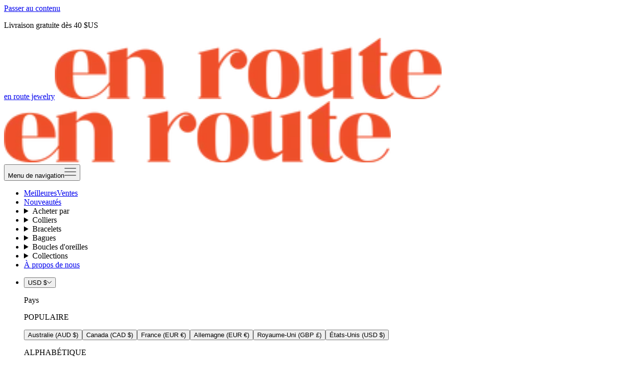

--- FILE ---
content_type: text/html; charset=utf-8
request_url: https://enroutejewelry.com/fr/collections/demi-fine-jewelry-2
body_size: 44088
content:
<!doctype html>

<html lang="fr" dir="ltr">
  <head>
    <meta charset="utf-8">
    <meta
      name="viewport"
      content="width=device-width, initial-scale=1.0, height=device-height, minimum-scale=1.0, maximum-scale=5.0"
    >

    <title>
      Bijoux demi-fins
    </title><link rel="canonical" href="https://enroutejewelry.com/fr/collections/demi-fine-jewelry-2"><link rel="shortcut icon" href="//enroutejewelry.com/cdn/shop/files/web_logo.png?v=1768546003&width=96">
      <link rel="apple-touch-icon" href="//enroutejewelry.com/cdn/shop/files/web_logo.png?v=1768546003&width=180"><!-- Google Tag Manager enroute(prestige) -->
    <script async crossorigin fetchpriority="high" src="/cdn/shopifycloud/importmap-polyfill/es-modules-shim.2.4.0.js"></script>
<script>
      (function (w, d, s, l, i) {
        w[l] = w[l] || [];
        w[l].push({ 'gtm.start': new Date().getTime(), event: 'gtm.js' });
        var f = d.getElementsByTagName(s)[0],
          j = d.createElement(s),
          dl = l != 'dataLayer' ? '&l=' + l : '';
        j.async = true;
        j.src = 'https://www.googletagmanager.com/gtm.js?id=' + i + dl;
        f.parentNode.insertBefore(j, f);
      })(window, document, 'script', 'dataLayer', 'GTM-KH67B5GF');
    </script>
    <!-- End Google Tag Manager -->
    <script async src="https://www.googletagmanager.com/gtag/js?id=G-1R4WJB8JMC"></script><link rel="preconnect" href="https://fonts.shopifycdn.com" crossorigin><link rel="preload" href="//enroutejewelry.com/cdn/fonts/poppins/poppins_n4.0ba78fa5af9b0e1a374041b3ceaadf0a43b41362.woff2" as="font" type="font/woff2" crossorigin><link rel="preload" href="//enroutejewelry.com/cdn/fonts/poppins/poppins_n4.0ba78fa5af9b0e1a374041b3ceaadf0a43b41362.woff2" as="font" type="font/woff2" crossorigin><meta property="og:type" content="website">
  <meta property="og:title" content="Bijoux demi-fins"><meta property="og:image" content="http://enroutejewelry.com/cdn/shop/collections/demi-fine-jewelry-en-route-jewelry_2a4ef416-dea8-46fb-b9a6-27203c9ae43d.jpg?v=1721288623&width=2048">
  <meta property="og:image:secure_url" content="https://enroutejewelry.com/cdn/shop/collections/demi-fine-jewelry-en-route-jewelry_2a4ef416-dea8-46fb-b9a6-27203c9ae43d.jpg?v=1721288623&width=2048">
  <meta property="og:image:width" content="1638">
  <meta property="og:image:height" content="2048"><meta property="og:url" content="https://enroutejewelry.com/fr/collections/demi-fine-jewelry-2">
<meta property="og:site_name" content="en route jewelry"><meta name="twitter:card" content="summary"><meta name="twitter:title" content="Bijoux demi-fins">
  <meta name="twitter:description" content=""><meta name="twitter:image" content="https://enroutejewelry.com/cdn/shop/collections/demi-fine-jewelry-en-route-jewelry_2a4ef416-dea8-46fb-b9a6-27203c9ae43d.jpg?crop=center&height=1200&v=1721288623&width=1200">
  <meta name="twitter:image:alt" content="Demi-fine Jewelry - En Route Jewelry"><script type="application/ld+json">
  {
    "@context": "https://schema.org",
    "@type": "BreadcrumbList",
    "itemListElement": [{
        "@type": "ListItem",
        "position": 1,
        "name": "Maison",
        "item": "https://enroutejewelry.com"
      },{
            "@type": "ListItem",
            "position": 2,
            "name": "Bijoux demi-fins",
            "item": "https://enroutejewelry.com/fr/collections/demi-fine-jewelry-2"
          }]
  }
</script><style>/* Typography (heading) */
  @font-face {
  font-family: Poppins;
  font-weight: 400;
  font-style: normal;
  font-display: fallback;
  src: url("//enroutejewelry.com/cdn/fonts/poppins/poppins_n4.0ba78fa5af9b0e1a374041b3ceaadf0a43b41362.woff2") format("woff2"),
       url("//enroutejewelry.com/cdn/fonts/poppins/poppins_n4.214741a72ff2596839fc9760ee7a770386cf16ca.woff") format("woff");
}

@font-face {
  font-family: Poppins;
  font-weight: 400;
  font-style: italic;
  font-display: fallback;
  src: url("//enroutejewelry.com/cdn/fonts/poppins/poppins_i4.846ad1e22474f856bd6b81ba4585a60799a9f5d2.woff2") format("woff2"),
       url("//enroutejewelry.com/cdn/fonts/poppins/poppins_i4.56b43284e8b52fc64c1fd271f289a39e8477e9ec.woff") format("woff");
}

/* Typography (body) */
  @font-face {
  font-family: Poppins;
  font-weight: 400;
  font-style: normal;
  font-display: fallback;
  src: url("//enroutejewelry.com/cdn/fonts/poppins/poppins_n4.0ba78fa5af9b0e1a374041b3ceaadf0a43b41362.woff2") format("woff2"),
       url("//enroutejewelry.com/cdn/fonts/poppins/poppins_n4.214741a72ff2596839fc9760ee7a770386cf16ca.woff") format("woff");
}

@font-face {
  font-family: Poppins;
  font-weight: 400;
  font-style: italic;
  font-display: fallback;
  src: url("//enroutejewelry.com/cdn/fonts/poppins/poppins_i4.846ad1e22474f856bd6b81ba4585a60799a9f5d2.woff2") format("woff2"),
       url("//enroutejewelry.com/cdn/fonts/poppins/poppins_i4.56b43284e8b52fc64c1fd271f289a39e8477e9ec.woff") format("woff");
}

@font-face {
  font-family: Poppins;
  font-weight: 600;
  font-style: normal;
  font-display: fallback;
  src: url("//enroutejewelry.com/cdn/fonts/poppins/poppins_n6.aa29d4918bc243723d56b59572e18228ed0786f6.woff2") format("woff2"),
       url("//enroutejewelry.com/cdn/fonts/poppins/poppins_n6.5f815d845fe073750885d5b7e619ee00e8111208.woff") format("woff");
}

@font-face {
  font-family: Poppins;
  font-weight: 600;
  font-style: italic;
  font-display: fallback;
  src: url("//enroutejewelry.com/cdn/fonts/poppins/poppins_i6.bb8044d6203f492888d626dafda3c2999253e8e9.woff2") format("woff2"),
       url("//enroutejewelry.com/cdn/fonts/poppins/poppins_i6.e233dec1a61b1e7dead9f920159eda42280a02c3.woff") format("woff");
}

:root {
    /* Container */
    --container-max-width: 100%;
    --container-xxs-max-width: 27.5rem; /* 440px */
    --container-xs-max-width: 42.5rem; /* 680px */
    --container-sm-max-width: 61.25rem; /* 980px */
    --container-md-max-width: 71.875rem; /* 1150px */
    --container-lg-max-width: 78.75rem; /* 1260px */
    --container-xl-max-width: 85rem; /* 1360px */
    --container-gutter: 8px;

    --section-vertical-spacing: 2rem;
    --section-vertical-spacing-tight:2rem;

    --section-stack-gap:1.5rem;
    --section-stack-gap-tight:1.5rem;

    /* Form settings */
    --form-gap: 1.25rem; /* Gap between fieldset and submit button */
    --fieldset-gap: 1rem; /* Gap between each form input within a fieldset */
    --form-control-gap: 0.625rem; /* Gap between input and label (ignored for floating label) */
    --checkbox-control-gap: 0.75rem; /* Horizontal gap between checkbox and its associated label */
    --input-padding-block: 0.65rem; /* Vertical padding for input, textarea and native select */
    --input-padding-inline: 0.8rem; /* Horizontal padding for input, textarea and native select */
    --checkbox-size: 0.875rem; /* Size (width and height) for checkbox */

    /* Other sizes */
    --sticky-area-height: calc(var(--announcement-bar-is-sticky, 0) * var(--announcement-bar-height, 0px) + var(--header-is-sticky, 0) * var(--header-is-visible, 1) * var(--header-height, 0px));

    /* RTL support */
    --transform-logical-flip: 1;
    --transform-origin-start: left;
    --transform-origin-end: right;

    /**
     * ---------------------------------------------------------------------
     * TYPOGRAPHY
     * ---------------------------------------------------------------------
     */

    /* Font properties */
    --heading-font-family: Poppins, sans-serif;
    --heading-font-weight: 400;
    --heading-font-style: normal;
    --heading-text-transform: uppercase;
    --heading-letter-spacing: 0.05em;
    --text-font-family: Poppins, sans-serif;
    --text-font-weight: 400;
    --text-font-style: normal;
    --text-letter-spacing: 0.0em;
    --button-font: var(--text-font-style) var(--text-font-weight) var(--text-sm) / 1.65 var(--text-font-family);
    --button-text-transform: uppercase;
    --button-letter-spacing: 0.18em;

    /* Font sizes */--text-heading-size-factor: 1;
    --text-h1: max(0.6875rem, clamp(1.375rem, 1.146341463414634rem + 0.975609756097561vw, 2rem) * var(--text-heading-size-factor));
    --text-h2: max(0.6875rem, clamp(1.25rem, 1.0670731707317074rem + 0.7804878048780488vw, 1.75rem) * var(--text-heading-size-factor));
    --text-h3: max(0.6875rem, clamp(1.125rem, 1.0335365853658536rem + 0.3902439024390244vw, 1.375rem) * var(--text-heading-size-factor));
    --text-h4: max(0.6875rem, clamp(1rem, 0.9542682926829268rem + 0.1951219512195122vw, 1.125rem) * var(--text-heading-size-factor));
    --text-h5: calc(0.875rem * var(--text-heading-size-factor));
    --text-h6: calc(0.75rem * var(--text-heading-size-factor));

    --text-xs: 0.75rem;
    --text-sm: 0.8125rem;
    --text-base: 0.875rem;
    --text-lg: 1.0rem;
    --text-xl: 1.125rem;

    /* Rounded variables (used for border radius) */
    --rounded-full: 9999px;
    --button-border-radius: 0.0rem;
    --input-border-radius: 0.0rem;

    /* Box shadow */
    --shadow-sm: 0 2px 8px rgb(0 0 0 / 0.05);
    --shadow: 0 5px 15px rgb(0 0 0 / 0.05);
    --shadow-md: 0 5px 30px rgb(0 0 0 / 0.05);
    --shadow-block: px px px rgb(var(--text-primary) / 0.0);

    /**
     * ---------------------------------------------------------------------
     * OTHER
     * ---------------------------------------------------------------------
     */

    --checkmark-svg-url: url(//enroutejewelry.com/cdn/shop/t/618/assets/checkmark.svg?v=77552481021870063511766575384);
    --cursor-zoom-in-svg-url: url(//enroutejewelry.com/cdn/shop/t/618/assets/cursor-zoom-in.svg?v=112480252220988712521768558724);
  }

  [dir="rtl"]:root {
    /* RTL support */
    --transform-logical-flip: -1;
    --transform-origin-start: right;
    --transform-origin-end: left;
  }

  @media screen and (min-width: 700px) {
    :root {
      /* Typography (font size) */
      --text-xs: 0.75rem;
      --text-sm: 0.8125rem;
      --text-base: 0.875rem;
      --text-lg: 1.0rem;
      --text-xl: 1.25rem;

      /* Spacing settings */
      --container-gutter: 2rem;
    }
  }

  @media screen and (min-width: 1000px) {
    :root {
      /* Spacing settings */
      --container-gutter: 3rem;

      --section-vertical-spacing: 3rem;
      --section-vertical-spacing-tight: 3rem;

      --section-stack-gap:2.25rem;
      --section-stack-gap-tight:2.25rem;
    }
  }:root {/* Overlay used for modal */
    --page-overlay: 0 0 0 / 0.4;

    /* We use the first scheme background as default */
    --page-background: ;

    /* Product colors */
    --on-sale-text: 203 43 43;
    --on-sale-badge-background: 203 43 43;
    --on-sale-badge-text: 255 255 255;
    --sold-out-badge-background: 239 239 239;
    --sold-out-badge-text: 0 0 0 / 0.65;
    --custom-badge-background: 28 28 28;
    --custom-badge-text: 255 255 255;
    --star-color: 28 28 28;

    /* Status colors */
    --success-background: 212 227 203;
    --success-text: 48 122 7;
    --warning-background: 253 241 224;
    --warning-text: 237 138 0;
    --error-background: 243 204 204;
    --error-text: 203 43 43;

    /* Product card */
    --product_info_align: center;
  }.color-scheme--scheme-1 {
      /* Color settings */--accent: 28 28 28;
      --text-color: 28 28 28;
      --background: 255 255 255 / 1.0;
      --background-without-opacity: 255 255 255;
      --background-gradient: ;--border-color: 221 221 221;/* Button colors */
      --button-background: 28 28 28;
      --button-text-color: 255 255 255;

      /* Circled buttons */
      --circle-button-background: 255 255 255;
      --circle-button-text-color: 28 28 28;
    }.shopify-section:has(.section-spacing.color-scheme--bg-54922f2e920ba8346f6dc0fba343d673) + .shopify-section:has(.section-spacing.color-scheme--bg-54922f2e920ba8346f6dc0fba343d673:not(.bordered-section)) .section-spacing {
      padding-block-start: 0;
    }.color-scheme--scheme-2 {
      /* Color settings */--accent: 28 28 28;
      --text-color: 28 28 28;
      --background: 255 255 255 / 1.0;
      --background-without-opacity: 255 255 255;
      --background-gradient: ;--border-color: 221 221 221;/* Button colors */
      --button-background: 28 28 28;
      --button-text-color: 255 255 255;

      /* Circled buttons */
      --circle-button-background: 255 255 255;
      --circle-button-text-color: 28 28 28;
    }.shopify-section:has(.section-spacing.color-scheme--bg-54922f2e920ba8346f6dc0fba343d673) + .shopify-section:has(.section-spacing.color-scheme--bg-54922f2e920ba8346f6dc0fba343d673:not(.bordered-section)) .section-spacing {
      padding-block-start: 0;
    }.color-scheme--scheme-3 {
      /* Color settings */--accent: 255 255 255;
      --text-color: 255 255 255;
      --background: 0 0 0 / 1.0;
      --background-without-opacity: 0 0 0;
      --background-gradient: ;--border-color: 38 38 38;/* Button colors */
      --button-background: 255 255 255;
      --button-text-color: 28 28 28;

      /* Circled buttons */
      --circle-button-background: 255 255 255;
      --circle-button-text-color: 0 0 0;
    }.shopify-section:has(.section-spacing.color-scheme--bg-77e774e6cc4d94d6a32f6256f02d9552) + .shopify-section:has(.section-spacing.color-scheme--bg-77e774e6cc4d94d6a32f6256f02d9552:not(.bordered-section)) .section-spacing {
      padding-block-start: 0;
    }.color-scheme--scheme-4 {
      /* Color settings */--accent: 255 255 255;
      --text-color: 255 255 255;
      --background: 0 0 0 / 0.0;
      --background-without-opacity: 0 0 0;
      --background-gradient: ;--border-color: 255 255 255;/* Button colors */
      --button-background: 255 255 255;
      --button-text-color: 28 28 28;

      /* Circled buttons */
      --circle-button-background: 255 255 255;
      --circle-button-text-color: 28 28 28;
    }.shopify-section:has(.section-spacing.color-scheme--bg-3671eee015764974ee0aef1536023e0f) + .shopify-section:has(.section-spacing.color-scheme--bg-3671eee015764974ee0aef1536023e0f:not(.bordered-section)) .section-spacing {
      padding-block-start: 0;
    }.color-scheme--scheme-be0be63f-35d0-4b97-81a6-a7b0e40301ee {
      /* Color settings */--accent: 28 28 28;
      --text-color: 28 28 28;
      --background: 0 0 0 / 0.0;
      --background-without-opacity: 0 0 0;
      --background-gradient: ;--border-color: 28 28 28;/* Button colors */
      --button-background: 28 28 28;
      --button-text-color: 255 255 255;

      /* Circled buttons */
      --circle-button-background: 255 255 255;
      --circle-button-text-color: 28 28 28;
    }.shopify-section:has(.section-spacing.color-scheme--bg-3671eee015764974ee0aef1536023e0f) + .shopify-section:has(.section-spacing.color-scheme--bg-3671eee015764974ee0aef1536023e0f:not(.bordered-section)) .section-spacing {
      padding-block-start: 0;
    }.color-scheme--scheme-fa630580-bb6e-4c5a-b5bf-fbb4dedb52fc {
      /* Color settings */--accent: 28 28 28;
      --text-color: 28 28 28;
      --background: 255 255 255 / 1.0;
      --background-without-opacity: 255 255 255;
      --background-gradient: ;--border-color: 221 221 221;/* Button colors */
      --button-background: 28 28 28;
      --button-text-color: 255 255 255;

      /* Circled buttons */
      --circle-button-background: 255 255 255;
      --circle-button-text-color: 28 28 28;
    }.shopify-section:has(.section-spacing.color-scheme--bg-54922f2e920ba8346f6dc0fba343d673) + .shopify-section:has(.section-spacing.color-scheme--bg-54922f2e920ba8346f6dc0fba343d673:not(.bordered-section)) .section-spacing {
      padding-block-start: 0;
    }.color-scheme--scheme-995080fc-1e9f-41db-adfc-3a863c364990 {
      /* Color settings */--accent: 28 28 28;
      --text-color: 28 28 28;
      --background: 249 189 164 / 1.0;
      --background-without-opacity: 249 189 164;
      --background-gradient: ;--border-color: 216 165 144;/* Button colors */
      --button-background: 28 28 28;
      --button-text-color: 255 255 255;

      /* Circled buttons */
      --circle-button-background: 255 255 255;
      --circle-button-text-color: 28 28 28;
    }.shopify-section:has(.section-spacing.color-scheme--bg-8b2b87ef729fcab3b385648da080cfe9) + .shopify-section:has(.section-spacing.color-scheme--bg-8b2b87ef729fcab3b385648da080cfe9:not(.bordered-section)) .section-spacing {
      padding-block-start: 0;
    }.color-scheme--dialog {
      /* Color settings */--accent: 28 28 28;
      --text-color: 28 28 28;
      --background: 255 255 255 / 1.0;
      --background-without-opacity: 255 255 255;
      --background-gradient: ;--border-color: 221 221 221;/* Button colors */
      --button-background: 28 28 28;
      --button-text-color: 255 255 255;

      /* Circled buttons */
      --circle-button-background: 255 255 255;
      --circle-button-text-color: 28 28 28;
    }
</style>
<script>
  // This allows to expose several variables to the global scope, to be used in scripts
  window.themeVariables = {
    locale: 'fr',
    customer: {
      id: '',
      email: '',
      firstName: '',
      lastName: '',
    },
    settings: {
      showPageTransition: null,
      pageType: "collection",
      moneyFormat: "\u003cspan class=money\u003e${{amount}}\u003c\/span\u003e",
      moneyWithCurrencyFormat: "\u003cspan class=money\u003e${{amount}} USD\u003c\/span\u003e",
      currencyCodeEnabled: false,
      cartType: "drawer",
      staggerMenuApparition: true,
      storefrontAccessToken: "",
      storefrontApiPath: "\/api\/2026-01\/graphql.json"
    },

    strings: {
      addedToCart: "Ajouté à votre panier !",
      addedToCartWithTitle: "{{ product_title }} ajouté au panier.",
      closeGallery: "Fermer la galerie",
      zoomGallery: "Agrandir l\u0026#39;image",
      errorGallery: "L\u0026#39;image ne peut pas être chargée",
      shippingEstimatorNoResults: "Désolé, nous ne livrons pas à votre adresse.",
      shippingEstimatorOneResult: "Il y a un seul tarif d\u0026#39;expédition pour votre adresse :",
      shippingEstimatorMultipleResults: "Il existe plusieurs tarifs d\u0026#39;expédition pour votre adresse :",
      shippingEstimatorError: "Une ou plusieurs erreurs se sont produites lors de la récupération des tarifs d\u0026#39;expédition :",
      next: "Suivant",
      previous: "Précédent",
      shippingCalculatedAtCheckout: "Calculé lors du paiement",
      estimatedTotal: "Total estimé",
      discountApplied: "Remise appliquée",
      discountOrGiftCard: "Code de réduction ou carte cadeau",
      apply: "APPLIQUER",
      checkout: "Caisse",
      points: "Points",
      applyWarnings: {
        "DISCOUNT_CODE_NOT_HONOURED": "Le code de réduction ne peut pas être utilisé.",
        "DISCOUNT_CURRENTLY_INACTIVE": "La remise est actuellement inactive.",
        "DISCOUNT_CUSTOMER_NOT_ELIGIBLE": "Le client n\u0026#39;est pas éligible à cette remise.",
        "DISCOUNT_CUSTOMER_USAGE_LIMIT_REACHED": "La limite d\u0026#39;utilisation des remises par le client a été atteinte.",
        "DISCOUNT_ELIGIBLE_CUSTOMER_MISSING": "Un client éligible est manquant pour cette remise.",
        "DISCOUNT_INCOMPATIBLE_PURCHASE_TYPE": "Le type d\u0026#39;achat est incompatible avec cette remise.",
        "DISCOUNT_NO_ENTITLED_LINE_ITEMS": "Il n’y a aucun article éligible pour cette remise.",
        "DISCOUNT_NO_ENTITLED_SHIPPING_LINES": "Il n’y a aucune ligne d’expédition éligible à cette remise.",
        "DISCOUNT_NOT_FOUND": "La remise n\u0026#39;a pas été trouvée.",
        "DISCOUNT_PURCHASE_NOT_IN_RANGE": "Minimum non atteint. La remise s\u0026#39;applique automatiquement une fois atteint.",
        "DISCOUNT_QUANTITY_NOT_IN_RANGE": "La quantité n\u0026#39;est pas dans la plage pour cette remise.",
        "DISCOUNT_USAGE_LIMIT_REACHED": "La limite d\u0026#39;utilisation de la remise a été atteinte.",
        "PAYMENTS_GIFT_CARDS_UNAVAILABLE": "Les cartes-cadeaux ne sont pas acceptées comme moyen de paiement.",
      },
      membership: {
        birthday: {
          loading: "Chargement...",
          invalidDate: "Veuillez saisir une date valide.",
          submit: "Soumettre",
          year: "Année",
          month: "Mois",
          day: "Jour",
        }
      }
    },

    mediaQueries: {
      'sm': 'screen and (min-width: 700px)',
      'md': 'screen and (min-width: 1000px)',
      'lg': 'screen and (min-width: 1150px)',
      'xl': 'screen and (min-width: 1400px)',
      '2xl': 'screen and (min-width: 1600px)',
      'sm-max': 'screen and (max-width: 699px)',
      'md-max': 'screen and (max-width: 999px)',
      'lg-max': 'screen and (max-width: 1149px)',
      'xl-max': 'screen and (max-width: 1399px)',
      '2xl-max': 'screen and (max-width: 1599px)',
      'motion-safe': '(prefers-reduced-motion: no-preference)',
      'motion-reduce': '(prefers-reduced-motion: reduce)',
      'supports-hover': 'screen and (pointer: fine)',
      'supports-touch': 'screen and (hover: none)'
    }
  };</script>
<script type="importmap">{
        "imports": {
          "vendor": "//enroutejewelry.com/cdn/shop/t/618/assets/vendor.min.js?v=55929477288600450501766575387",
          "theme": "//enroutejewelry.com/cdn/shop/t/618/assets/theme.js?v=148118171164897699201768818515",
          "photoswipe": "//enroutejewelry.com/cdn/shop/t/618/assets/photoswipe.min.js?v=13374349288281597431766575386"
        }
      }
    </script>

    <script type="module" src="//enroutejewelry.com/cdn/shop/t/618/assets/vendor.min.js?v=55929477288600450501766575387"></script>
    <script type="module" src="//enroutejewelry.com/cdn/shop/t/618/assets/theme.js?v=148118171164897699201768818515"></script>
    <script src="//enroutejewelry.com/cdn/shop/t/618/assets/acsb.js?v=98725549506679922541768899899" defer></script>

    <script>window.performance && window.performance.mark && window.performance.mark('shopify.content_for_header.start');</script><meta id="shopify-digital-wallet" name="shopify-digital-wallet" content="/17824093/digital_wallets/dialog">
<meta name="shopify-checkout-api-token" content="91b1f3c80882a67f012a1df4fa378594">
<meta id="in-context-paypal-metadata" data-shop-id="17824093" data-venmo-supported="false" data-environment="production" data-locale="fr_FR" data-paypal-v4="true" data-currency="USD">
<link rel="alternate" type="application/atom+xml" title="Feed" href="/fr/collections/demi-fine-jewelry-2.atom" />
<link rel="alternate" hreflang="x-default" href="https://enroutejewelry.com/collections/demi-fine-jewelry-2">
<link rel="alternate" hreflang="en-US" href="https://enroutejewelry.com/collections/demi-fine-jewelry-2">
<link rel="alternate" hreflang="pl-US" href="https://enroutejewelry.com/pl/collections/demi-fine-jewelry-2">
<link rel="alternate" hreflang="es-US" href="https://enroutejewelry.com/es/collections/demi-fine-jewelry-2">
<link rel="alternate" hreflang="fr-US" href="https://enroutejewelry.com/fr/collections/demi-fine-jewelry-2">
<link rel="alternate" hreflang="de-US" href="https://enroutejewelry.com/de/collections/demi-fine-jewelry-2">
<link rel="alternate" hreflang="it-US" href="https://enroutejewelry.com/it/collections/demi-fine-jewelry-2">
<link rel="alternate" type="application/json+oembed" href="https://enroutejewelry.com/fr/collections/demi-fine-jewelry-2.oembed">
<script async="async" src="/checkouts/internal/preloads.js?locale=fr-US"></script>
<link rel="preconnect" href="https://shop.app" crossorigin="anonymous">
<script async="async" src="https://shop.app/checkouts/internal/preloads.js?locale=fr-US&shop_id=17824093" crossorigin="anonymous"></script>
<script id="apple-pay-shop-capabilities" type="application/json">{"shopId":17824093,"countryCode":"US","currencyCode":"USD","merchantCapabilities":["supports3DS"],"merchantId":"gid:\/\/shopify\/Shop\/17824093","merchantName":"en route jewelry","requiredBillingContactFields":["postalAddress","email","phone"],"requiredShippingContactFields":["postalAddress","email","phone"],"shippingType":"shipping","supportedNetworks":["visa","masterCard","amex","discover","elo","jcb"],"total":{"type":"pending","label":"en route jewelry","amount":"1.00"},"shopifyPaymentsEnabled":true,"supportsSubscriptions":true}</script>
<script id="shopify-features" type="application/json">{"accessToken":"91b1f3c80882a67f012a1df4fa378594","betas":["rich-media-storefront-analytics"],"domain":"enroutejewelry.com","predictiveSearch":true,"shopId":17824093,"locale":"fr"}</script>
<script>var Shopify = Shopify || {};
Shopify.shop = "en-route-jewels.myshopify.com";
Shopify.locale = "fr";
Shopify.currency = {"active":"USD","rate":"1.0"};
Shopify.country = "US";
Shopify.theme = {"name":"En Route Jewelry","id":138662346818,"schema_name":"en route jewelry","schema_version":"2026","theme_store_id":null,"role":"main"};
Shopify.theme.handle = "null";
Shopify.theme.style = {"id":null,"handle":null};
Shopify.cdnHost = "enroutejewelry.com/cdn";
Shopify.routes = Shopify.routes || {};
Shopify.routes.root = "/fr/";</script>
<script type="module">!function(o){(o.Shopify=o.Shopify||{}).modules=!0}(window);</script>
<script>!function(o){function n(){var o=[];function n(){o.push(Array.prototype.slice.apply(arguments))}return n.q=o,n}var t=o.Shopify=o.Shopify||{};t.loadFeatures=n(),t.autoloadFeatures=n()}(window);</script>
<script>
  window.ShopifyPay = window.ShopifyPay || {};
  window.ShopifyPay.apiHost = "shop.app\/pay";
  window.ShopifyPay.redirectState = null;
</script>
<script id="shop-js-analytics" type="application/json">{"pageType":"collection"}</script>
<script defer="defer" async type="module" src="//enroutejewelry.com/cdn/shopifycloud/shop-js/modules/v2/client.init-shop-cart-sync_INwxTpsh.fr.esm.js"></script>
<script defer="defer" async type="module" src="//enroutejewelry.com/cdn/shopifycloud/shop-js/modules/v2/chunk.common_YNAa1F1g.esm.js"></script>
<script type="module">
  await import("//enroutejewelry.com/cdn/shopifycloud/shop-js/modules/v2/client.init-shop-cart-sync_INwxTpsh.fr.esm.js");
await import("//enroutejewelry.com/cdn/shopifycloud/shop-js/modules/v2/chunk.common_YNAa1F1g.esm.js");

  window.Shopify.SignInWithShop?.initShopCartSync?.({"fedCMEnabled":true,"windoidEnabled":true});

</script>
<script>
  window.Shopify = window.Shopify || {};
  if (!window.Shopify.featureAssets) window.Shopify.featureAssets = {};
  window.Shopify.featureAssets['shop-js'] = {"shop-cart-sync":["modules/v2/client.shop-cart-sync_BVs4vSl-.fr.esm.js","modules/v2/chunk.common_YNAa1F1g.esm.js"],"init-fed-cm":["modules/v2/client.init-fed-cm_CEmYoMXU.fr.esm.js","modules/v2/chunk.common_YNAa1F1g.esm.js"],"shop-button":["modules/v2/client.shop-button_BhVpOdEY.fr.esm.js","modules/v2/chunk.common_YNAa1F1g.esm.js"],"init-windoid":["modules/v2/client.init-windoid_DVncJssP.fr.esm.js","modules/v2/chunk.common_YNAa1F1g.esm.js"],"shop-cash-offers":["modules/v2/client.shop-cash-offers_CD5ChB-w.fr.esm.js","modules/v2/chunk.common_YNAa1F1g.esm.js","modules/v2/chunk.modal_DXhkN-5p.esm.js"],"shop-toast-manager":["modules/v2/client.shop-toast-manager_CMZA41xP.fr.esm.js","modules/v2/chunk.common_YNAa1F1g.esm.js"],"init-shop-email-lookup-coordinator":["modules/v2/client.init-shop-email-lookup-coordinator_Dxg3Qq63.fr.esm.js","modules/v2/chunk.common_YNAa1F1g.esm.js"],"pay-button":["modules/v2/client.pay-button_CApwTr-J.fr.esm.js","modules/v2/chunk.common_YNAa1F1g.esm.js"],"avatar":["modules/v2/client.avatar_BTnouDA3.fr.esm.js"],"init-shop-cart-sync":["modules/v2/client.init-shop-cart-sync_INwxTpsh.fr.esm.js","modules/v2/chunk.common_YNAa1F1g.esm.js"],"shop-login-button":["modules/v2/client.shop-login-button_Ctct7BR2.fr.esm.js","modules/v2/chunk.common_YNAa1F1g.esm.js","modules/v2/chunk.modal_DXhkN-5p.esm.js"],"init-customer-accounts-sign-up":["modules/v2/client.init-customer-accounts-sign-up_DTysEz83.fr.esm.js","modules/v2/client.shop-login-button_Ctct7BR2.fr.esm.js","modules/v2/chunk.common_YNAa1F1g.esm.js","modules/v2/chunk.modal_DXhkN-5p.esm.js"],"init-shop-for-new-customer-accounts":["modules/v2/client.init-shop-for-new-customer-accounts_wbmNjFX3.fr.esm.js","modules/v2/client.shop-login-button_Ctct7BR2.fr.esm.js","modules/v2/chunk.common_YNAa1F1g.esm.js","modules/v2/chunk.modal_DXhkN-5p.esm.js"],"init-customer-accounts":["modules/v2/client.init-customer-accounts_DqpN27KS.fr.esm.js","modules/v2/client.shop-login-button_Ctct7BR2.fr.esm.js","modules/v2/chunk.common_YNAa1F1g.esm.js","modules/v2/chunk.modal_DXhkN-5p.esm.js"],"shop-follow-button":["modules/v2/client.shop-follow-button_CBz8VXaE.fr.esm.js","modules/v2/chunk.common_YNAa1F1g.esm.js","modules/v2/chunk.modal_DXhkN-5p.esm.js"],"lead-capture":["modules/v2/client.lead-capture_Bo6pQGej.fr.esm.js","modules/v2/chunk.common_YNAa1F1g.esm.js","modules/v2/chunk.modal_DXhkN-5p.esm.js"],"checkout-modal":["modules/v2/client.checkout-modal_B_8gz53b.fr.esm.js","modules/v2/chunk.common_YNAa1F1g.esm.js","modules/v2/chunk.modal_DXhkN-5p.esm.js"],"shop-login":["modules/v2/client.shop-login_CTIGRVE1.fr.esm.js","modules/v2/chunk.common_YNAa1F1g.esm.js","modules/v2/chunk.modal_DXhkN-5p.esm.js"],"payment-terms":["modules/v2/client.payment-terms_BUSo56Mg.fr.esm.js","modules/v2/chunk.common_YNAa1F1g.esm.js","modules/v2/chunk.modal_DXhkN-5p.esm.js"]};
</script>
<script>(function() {
  var isLoaded = false;
  function asyncLoad() {
    if (isLoaded) return;
    isLoaded = true;
    var urls = ["https:\/\/static.klaviyo.com\/onsite\/js\/klaviyo.js?company_id=Vd7qbT\u0026shop=en-route-jewels.myshopify.com","https:\/\/static.klaviyo.com\/onsite\/js\/klaviyo.js?company_id=Vd7qbT\u0026shop=en-route-jewels.myshopify.com","https:\/\/static.klaviyo.com\/onsite\/js\/klaviyo.js?company_id=Vd7qbT\u0026shop=en-route-jewels.myshopify.com","https:\/\/static.klaviyo.com\/onsite\/js\/klaviyo.js?company_id=Vd7qbT\u0026shop=en-route-jewels.myshopify.com","https:\/\/static.klaviyo.com\/onsite\/js\/klaviyo.js?company_id=Vd7qbT\u0026shop=en-route-jewels.myshopify.com","https:\/\/static.klaviyo.com\/onsite\/js\/klaviyo.js?company_id=Vd7qbT\u0026shop=en-route-jewels.myshopify.com","https:\/\/static.klaviyo.com\/onsite\/js\/klaviyo.js?company_id=Vd7qbT\u0026shop=en-route-jewels.myshopify.com","https:\/\/static.klaviyo.com\/onsite\/js\/klaviyo.js?company_id=Vd7qbT\u0026shop=en-route-jewels.myshopify.com","https:\/\/static.klaviyo.com\/onsite\/js\/klaviyo.js?company_id=Vd7qbT\u0026shop=en-route-jewels.myshopify.com","https:\/\/static.klaviyo.com\/onsite\/js\/klaviyo.js?company_id=Vd7qbT\u0026shop=en-route-jewels.myshopify.com","https:\/\/static.klaviyo.com\/onsite\/js\/klaviyo.js?company_id=Vd7qbT\u0026shop=en-route-jewels.myshopify.com","https:\/\/static.klaviyo.com\/onsite\/js\/klaviyo.js?company_id=Vd7qbT\u0026shop=en-route-jewels.myshopify.com","https:\/\/static.klaviyo.com\/onsite\/js\/klaviyo.js?company_id=Vd7qbT\u0026shop=en-route-jewels.myshopify.com","https:\/\/static.klaviyo.com\/onsite\/js\/klaviyo.js?company_id=Vd7qbT\u0026shop=en-route-jewels.myshopify.com","https:\/\/static.klaviyo.com\/onsite\/js\/klaviyo.js?company_id=Vd7qbT\u0026shop=en-route-jewels.myshopify.com","https:\/\/static.klaviyo.com\/onsite\/js\/klaviyo.js?company_id=Vd7qbT\u0026shop=en-route-jewels.myshopify.com","https:\/\/static.klaviyo.com\/onsite\/js\/klaviyo.js?company_id=Vd7qbT\u0026shop=en-route-jewels.myshopify.com","https:\/\/ecommplugins-scripts.trustpilot.com\/v2.1\/js\/header.min.js?settings=eyJrZXkiOiJtOFdzR1M1VzVSVEtWemQ4IiwicyI6InNrdSJ9\u0026v=2.5\u0026shop=en-route-jewels.myshopify.com","https:\/\/ecommplugins-trustboxsettings.trustpilot.com\/en-route-jewels.myshopify.com.js?settings=1743509616600\u0026shop=en-route-jewels.myshopify.com","https:\/\/cdn1.stamped.io\/files\/widget.min.js?shop=en-route-jewels.myshopify.com","https:\/\/ecommplugins-scripts.trustpilot.com\/v2.1\/js\/success.min.js?settings=eyJrZXkiOiJtOFdzR1M1VzVSVEtWemQ4IiwicyI6InNrdSIsInQiOlsib3JkZXJzL2Z1bGZpbGxlZCJdLCJ2IjoiIiwiYSI6IlNob3BpZnktMjAyMS0wNCJ9\u0026shop=en-route-jewels.myshopify.com","https:\/\/cdn.pushowl.com\/latest\/sdks\/pushowl-shopify.js?subdomain=en-route-jewels\u0026environment=production\u0026guid=104eea40-b19e-4053-ba8a-e9c7da86e7b5\u0026shop=en-route-jewels.myshopify.com"];
    for (var i = 0; i < urls.length; i++) {
      var s = document.createElement('script');
      s.type = 'text/javascript';
      s.async = true;
      s.src = urls[i];
      var x = document.getElementsByTagName('script')[0];
      x.parentNode.insertBefore(s, x);
    }
  };
  if(window.attachEvent) {
    window.attachEvent('onload', asyncLoad);
  } else {
    window.addEventListener('load', asyncLoad, false);
  }
})();</script>
<script id="__st">var __st={"a":17824093,"offset":-18000,"reqid":"6836075b-46c7-4411-877b-73a546808583-1769029742","pageurl":"enroutejewelry.com\/fr\/collections\/demi-fine-jewelry-2","u":"6a25ccb764f1","p":"collection","rtyp":"collection","rid":165982896194};</script>
<script>window.ShopifyPaypalV4VisibilityTracking = true;</script>
<script id="form-persister">!function(){'use strict';const t='contact',e='new_comment',n=[[t,t],['blogs',e],['comments',e],[t,'customer']],o='password',r='form_key',c=['recaptcha-v3-token','g-recaptcha-response','h-captcha-response',o],s=()=>{try{return window.sessionStorage}catch{return}},i='__shopify_v',u=t=>t.elements[r],a=function(){const t=[...n].map((([t,e])=>`form[action*='/${t}']:not([data-nocaptcha='true']) input[name='form_type'][value='${e}']`)).join(',');var e;return e=t,()=>e?[...document.querySelectorAll(e)].map((t=>t.form)):[]}();function m(t){const e=u(t);a().includes(t)&&(!e||!e.value)&&function(t){try{if(!s())return;!function(t){const e=s();if(!e)return;const n=u(t);if(!n)return;const o=n.value;o&&e.removeItem(o)}(t);const e=Array.from(Array(32),(()=>Math.random().toString(36)[2])).join('');!function(t,e){u(t)||t.append(Object.assign(document.createElement('input'),{type:'hidden',name:r})),t.elements[r].value=e}(t,e),function(t,e){const n=s();if(!n)return;const r=[...t.querySelectorAll(`input[type='${o}']`)].map((({name:t})=>t)),u=[...c,...r],a={};for(const[o,c]of new FormData(t).entries())u.includes(o)||(a[o]=c);n.setItem(e,JSON.stringify({[i]:1,action:t.action,data:a}))}(t,e)}catch(e){console.error('failed to persist form',e)}}(t)}const f=t=>{if('true'===t.dataset.persistBound)return;const e=function(t,e){const n=function(t){return'function'==typeof t.submit?t.submit:HTMLFormElement.prototype.submit}(t).bind(t);return function(){let t;return()=>{t||(t=!0,(()=>{try{e(),n()}catch(t){(t=>{console.error('form submit failed',t)})(t)}})(),setTimeout((()=>t=!1),250))}}()}(t,(()=>{m(t)}));!function(t,e){if('function'==typeof t.submit&&'function'==typeof e)try{t.submit=e}catch{}}(t,e),t.addEventListener('submit',(t=>{t.preventDefault(),e()})),t.dataset.persistBound='true'};!function(){function t(t){const e=(t=>{const e=t.target;return e instanceof HTMLFormElement?e:e&&e.form})(t);e&&m(e)}document.addEventListener('submit',t),document.addEventListener('DOMContentLoaded',(()=>{const e=a();for(const t of e)f(t);var n;n=document.body,new window.MutationObserver((t=>{for(const e of t)if('childList'===e.type&&e.addedNodes.length)for(const t of e.addedNodes)1===t.nodeType&&'FORM'===t.tagName&&a().includes(t)&&f(t)})).observe(n,{childList:!0,subtree:!0,attributes:!1}),document.removeEventListener('submit',t)}))}()}();</script>
<script integrity="sha256-4kQ18oKyAcykRKYeNunJcIwy7WH5gtpwJnB7kiuLZ1E=" data-source-attribution="shopify.loadfeatures" defer="defer" src="//enroutejewelry.com/cdn/shopifycloud/storefront/assets/storefront/load_feature-a0a9edcb.js" crossorigin="anonymous"></script>
<script crossorigin="anonymous" defer="defer" src="//enroutejewelry.com/cdn/shopifycloud/storefront/assets/shopify_pay/storefront-65b4c6d7.js?v=20250812"></script>
<script data-source-attribution="shopify.dynamic_checkout.dynamic.init">var Shopify=Shopify||{};Shopify.PaymentButton=Shopify.PaymentButton||{isStorefrontPortableWallets:!0,init:function(){window.Shopify.PaymentButton.init=function(){};var t=document.createElement("script");t.src="https://enroutejewelry.com/cdn/shopifycloud/portable-wallets/latest/portable-wallets.fr.js",t.type="module",document.head.appendChild(t)}};
</script>
<script data-source-attribution="shopify.dynamic_checkout.buyer_consent">
  function portableWalletsHideBuyerConsent(e){var t=document.getElementById("shopify-buyer-consent"),n=document.getElementById("shopify-subscription-policy-button");t&&n&&(t.classList.add("hidden"),t.setAttribute("aria-hidden","true"),n.removeEventListener("click",e))}function portableWalletsShowBuyerConsent(e){var t=document.getElementById("shopify-buyer-consent"),n=document.getElementById("shopify-subscription-policy-button");t&&n&&(t.classList.remove("hidden"),t.removeAttribute("aria-hidden"),n.addEventListener("click",e))}window.Shopify?.PaymentButton&&(window.Shopify.PaymentButton.hideBuyerConsent=portableWalletsHideBuyerConsent,window.Shopify.PaymentButton.showBuyerConsent=portableWalletsShowBuyerConsent);
</script>
<script data-source-attribution="shopify.dynamic_checkout.cart.bootstrap">document.addEventListener("DOMContentLoaded",(function(){function t(){return document.querySelector("shopify-accelerated-checkout-cart, shopify-accelerated-checkout")}if(t())Shopify.PaymentButton.init();else{new MutationObserver((function(e,n){t()&&(Shopify.PaymentButton.init(),n.disconnect())})).observe(document.body,{childList:!0,subtree:!0})}}));
</script>
<link id="shopify-accelerated-checkout-styles" rel="stylesheet" media="screen" href="https://enroutejewelry.com/cdn/shopifycloud/portable-wallets/latest/accelerated-checkout-backwards-compat.css" crossorigin="anonymous">
<style id="shopify-accelerated-checkout-cart">
        #shopify-buyer-consent {
  margin-top: 1em;
  display: inline-block;
  width: 100%;
}

#shopify-buyer-consent.hidden {
  display: none;
}

#shopify-subscription-policy-button {
  background: none;
  border: none;
  padding: 0;
  text-decoration: underline;
  font-size: inherit;
  cursor: pointer;
}

#shopify-subscription-policy-button::before {
  box-shadow: none;
}

      </style>

<script>window.performance && window.performance.mark && window.performance.mark('shopify.content_for_header.end');</script>

    <script>
  if (!window._erj_) {
    window._erj_ = {};
  }
  window._erj_.backendDomain = "api.enroutejewelry.com";
  window._erj_.customerIsLoggedIn =false;
  

  window._erj_.setnxCache = function (key, value = "", expireSeconds = 86400 * 7) {
    const storeKey = "erj_cache_" + key;
    const valueKey = storeKey + "_value";
    const now = Math.floor(Date.now() / 1000);
    const stored = localStorage.getItem(storeKey);
    if (!stored) {
      localStorage.setItem(storeKey, String(now + expireSeconds));
      localStorage.setItem(valueKey, value);
      return true;
    }
    const expireAt = parseInt(stored, 10);
    if (now < expireAt) {
      return false;
    }
    localStorage.setItem(storeKey, String(now + expireSeconds));
    localStorage.setItem(valueKey, value);
    return true;
  }

  window._erj_.buildLocaleUrl = function (path) {
    const pathRoot = Shopify?.routes?.root || "/";
    if (path.startsWith("/")) {
      path = path.slice(1);
    }
    return `${pathRoot}${path}`;
  }
</script>

<link href="//enroutejewelry.com/cdn/shop/t/618/assets/main.css?v=103648710210424971311768990234" rel="stylesheet" type="text/css" media="all" /><!-- BEGIN app block: shopify://apps/triplewhale/blocks/triple_pixel_snippet/483d496b-3f1a-4609-aea7-8eee3b6b7a2a --><link rel='preconnect dns-prefetch' href='https://api.config-security.com/' crossorigin />
<link rel='preconnect dns-prefetch' href='https://conf.config-security.com/' crossorigin />
<script>
/* >> TriplePixel :: start*/
window.TriplePixelData={TripleName:"en-route-jewels.myshopify.com",ver:"2.16",plat:"SHOPIFY",isHeadless:false,src:'SHOPIFY_EXT',product:{id:"",name:``,price:"",variant:""},search:"",collection:"165982896194",cart:"drawer",template:"collection",curr:"USD" || "USD"},function(W,H,A,L,E,_,B,N){function O(U,T,P,H,R){void 0===R&&(R=!1),H=new XMLHttpRequest,P?(H.open("POST",U,!0),H.setRequestHeader("Content-Type","text/plain")):H.open("GET",U,!0),H.send(JSON.stringify(P||{})),H.onreadystatechange=function(){4===H.readyState&&200===H.status?(R=H.responseText,U.includes("/first")?eval(R):P||(N[B]=R)):(299<H.status||H.status<200)&&T&&!R&&(R=!0,O(U,T-1,P))}}if(N=window,!N[H+"sn"]){N[H+"sn"]=1,L=function(){return Date.now().toString(36)+"_"+Math.random().toString(36)};try{A.setItem(H,1+(0|A.getItem(H)||0)),(E=JSON.parse(A.getItem(H+"U")||"[]")).push({u:location.href,r:document.referrer,t:Date.now(),id:L()}),A.setItem(H+"U",JSON.stringify(E))}catch(e){}var i,m,p;A.getItem('"!nC`')||(_=A,A=N,A[H]||(E=A[H]=function(t,e,i){return void 0===i&&(i=[]),"State"==t?E.s:(W=L(),(E._q=E._q||[]).push([W,t,e].concat(i)),W)},E.s="Installed",E._q=[],E.ch=W,B="configSecurityConfModel",N[B]=1,O("https://conf.config-security.com/model",5),i=L(),m=A[atob("c2NyZWVu")],_.setItem("di_pmt_wt",i),p={id:i,action:"profile",avatar:_.getItem("auth-security_rand_salt_"),time:m[atob("d2lkdGg=")]+":"+m[atob("aGVpZ2h0")],host:A.TriplePixelData.TripleName,plat:A.TriplePixelData.plat,url:window.location.href.slice(0,500),ref:document.referrer,ver:A.TriplePixelData.ver},O("https://api.config-security.com/event",5,p),O("https://api.config-security.com/first?host=".concat(p.host,"&plat=").concat(p.plat),5)))}}("","TriplePixel",localStorage);
/* << TriplePixel :: end*/
</script>



<!-- END app block --><!-- BEGIN app block: shopify://apps/klaviyo-email-marketing-sms/blocks/klaviyo-onsite-embed/2632fe16-c075-4321-a88b-50b567f42507 -->












  <script async src="https://static.klaviyo.com/onsite/js/Vd7qbT/klaviyo.js?company_id=Vd7qbT"></script>
  <script>!function(){if(!window.klaviyo){window._klOnsite=window._klOnsite||[];try{window.klaviyo=new Proxy({},{get:function(n,i){return"push"===i?function(){var n;(n=window._klOnsite).push.apply(n,arguments)}:function(){for(var n=arguments.length,o=new Array(n),w=0;w<n;w++)o[w]=arguments[w];var t="function"==typeof o[o.length-1]?o.pop():void 0,e=new Promise((function(n){window._klOnsite.push([i].concat(o,[function(i){t&&t(i),n(i)}]))}));return e}}})}catch(n){window.klaviyo=window.klaviyo||[],window.klaviyo.push=function(){var n;(n=window._klOnsite).push.apply(n,arguments)}}}}();</script>

  




  <script>
    window.klaviyoReviewsProductDesignMode = false
  </script>







<!-- END app block --><link href="https://monorail-edge.shopifysvc.com" rel="dns-prefetch">
<script>(function(){if ("sendBeacon" in navigator && "performance" in window) {try {var session_token_from_headers = performance.getEntriesByType('navigation')[0].serverTiming.find(x => x.name == '_s').description;} catch {var session_token_from_headers = undefined;}var session_cookie_matches = document.cookie.match(/_shopify_s=([^;]*)/);var session_token_from_cookie = session_cookie_matches && session_cookie_matches.length === 2 ? session_cookie_matches[1] : "";var session_token = session_token_from_headers || session_token_from_cookie || "";function handle_abandonment_event(e) {var entries = performance.getEntries().filter(function(entry) {return /monorail-edge.shopifysvc.com/.test(entry.name);});if (!window.abandonment_tracked && entries.length === 0) {window.abandonment_tracked = true;var currentMs = Date.now();var navigation_start = performance.timing.navigationStart;var payload = {shop_id: 17824093,url: window.location.href,navigation_start,duration: currentMs - navigation_start,session_token,page_type: "collection"};window.navigator.sendBeacon("https://monorail-edge.shopifysvc.com/v1/produce", JSON.stringify({schema_id: "online_store_buyer_site_abandonment/1.1",payload: payload,metadata: {event_created_at_ms: currentMs,event_sent_at_ms: currentMs}}));}}window.addEventListener('pagehide', handle_abandonment_event);}}());</script>
<script id="web-pixels-manager-setup">(function e(e,d,r,n,o){if(void 0===o&&(o={}),!Boolean(null===(a=null===(i=window.Shopify)||void 0===i?void 0:i.analytics)||void 0===a?void 0:a.replayQueue)){var i,a;window.Shopify=window.Shopify||{};var t=window.Shopify;t.analytics=t.analytics||{};var s=t.analytics;s.replayQueue=[],s.publish=function(e,d,r){return s.replayQueue.push([e,d,r]),!0};try{self.performance.mark("wpm:start")}catch(e){}var l=function(){var e={modern:/Edge?\/(1{2}[4-9]|1[2-9]\d|[2-9]\d{2}|\d{4,})\.\d+(\.\d+|)|Firefox\/(1{2}[4-9]|1[2-9]\d|[2-9]\d{2}|\d{4,})\.\d+(\.\d+|)|Chrom(ium|e)\/(9{2}|\d{3,})\.\d+(\.\d+|)|(Maci|X1{2}).+ Version\/(15\.\d+|(1[6-9]|[2-9]\d|\d{3,})\.\d+)([,.]\d+|)( \(\w+\)|)( Mobile\/\w+|) Safari\/|Chrome.+OPR\/(9{2}|\d{3,})\.\d+\.\d+|(CPU[ +]OS|iPhone[ +]OS|CPU[ +]iPhone|CPU IPhone OS|CPU iPad OS)[ +]+(15[._]\d+|(1[6-9]|[2-9]\d|\d{3,})[._]\d+)([._]\d+|)|Android:?[ /-](13[3-9]|1[4-9]\d|[2-9]\d{2}|\d{4,})(\.\d+|)(\.\d+|)|Android.+Firefox\/(13[5-9]|1[4-9]\d|[2-9]\d{2}|\d{4,})\.\d+(\.\d+|)|Android.+Chrom(ium|e)\/(13[3-9]|1[4-9]\d|[2-9]\d{2}|\d{4,})\.\d+(\.\d+|)|SamsungBrowser\/([2-9]\d|\d{3,})\.\d+/,legacy:/Edge?\/(1[6-9]|[2-9]\d|\d{3,})\.\d+(\.\d+|)|Firefox\/(5[4-9]|[6-9]\d|\d{3,})\.\d+(\.\d+|)|Chrom(ium|e)\/(5[1-9]|[6-9]\d|\d{3,})\.\d+(\.\d+|)([\d.]+$|.*Safari\/(?![\d.]+ Edge\/[\d.]+$))|(Maci|X1{2}).+ Version\/(10\.\d+|(1[1-9]|[2-9]\d|\d{3,})\.\d+)([,.]\d+|)( \(\w+\)|)( Mobile\/\w+|) Safari\/|Chrome.+OPR\/(3[89]|[4-9]\d|\d{3,})\.\d+\.\d+|(CPU[ +]OS|iPhone[ +]OS|CPU[ +]iPhone|CPU IPhone OS|CPU iPad OS)[ +]+(10[._]\d+|(1[1-9]|[2-9]\d|\d{3,})[._]\d+)([._]\d+|)|Android:?[ /-](13[3-9]|1[4-9]\d|[2-9]\d{2}|\d{4,})(\.\d+|)(\.\d+|)|Mobile Safari.+OPR\/([89]\d|\d{3,})\.\d+\.\d+|Android.+Firefox\/(13[5-9]|1[4-9]\d|[2-9]\d{2}|\d{4,})\.\d+(\.\d+|)|Android.+Chrom(ium|e)\/(13[3-9]|1[4-9]\d|[2-9]\d{2}|\d{4,})\.\d+(\.\d+|)|Android.+(UC? ?Browser|UCWEB|U3)[ /]?(15\.([5-9]|\d{2,})|(1[6-9]|[2-9]\d|\d{3,})\.\d+)\.\d+|SamsungBrowser\/(5\.\d+|([6-9]|\d{2,})\.\d+)|Android.+MQ{2}Browser\/(14(\.(9|\d{2,})|)|(1[5-9]|[2-9]\d|\d{3,})(\.\d+|))(\.\d+|)|K[Aa][Ii]OS\/(3\.\d+|([4-9]|\d{2,})\.\d+)(\.\d+|)/},d=e.modern,r=e.legacy,n=navigator.userAgent;return n.match(d)?"modern":n.match(r)?"legacy":"unknown"}(),u="modern"===l?"modern":"legacy",c=(null!=n?n:{modern:"",legacy:""})[u],f=function(e){return[e.baseUrl,"/wpm","/b",e.hashVersion,"modern"===e.buildTarget?"m":"l",".js"].join("")}({baseUrl:d,hashVersion:r,buildTarget:u}),m=function(e){var d=e.version,r=e.bundleTarget,n=e.surface,o=e.pageUrl,i=e.monorailEndpoint;return{emit:function(e){var a=e.status,t=e.errorMsg,s=(new Date).getTime(),l=JSON.stringify({metadata:{event_sent_at_ms:s},events:[{schema_id:"web_pixels_manager_load/3.1",payload:{version:d,bundle_target:r,page_url:o,status:a,surface:n,error_msg:t},metadata:{event_created_at_ms:s}}]});if(!i)return console&&console.warn&&console.warn("[Web Pixels Manager] No Monorail endpoint provided, skipping logging."),!1;try{return self.navigator.sendBeacon.bind(self.navigator)(i,l)}catch(e){}var u=new XMLHttpRequest;try{return u.open("POST",i,!0),u.setRequestHeader("Content-Type","text/plain"),u.send(l),!0}catch(e){return console&&console.warn&&console.warn("[Web Pixels Manager] Got an unhandled error while logging to Monorail."),!1}}}}({version:r,bundleTarget:l,surface:e.surface,pageUrl:self.location.href,monorailEndpoint:e.monorailEndpoint});try{o.browserTarget=l,function(e){var d=e.src,r=e.async,n=void 0===r||r,o=e.onload,i=e.onerror,a=e.sri,t=e.scriptDataAttributes,s=void 0===t?{}:t,l=document.createElement("script"),u=document.querySelector("head"),c=document.querySelector("body");if(l.async=n,l.src=d,a&&(l.integrity=a,l.crossOrigin="anonymous"),s)for(var f in s)if(Object.prototype.hasOwnProperty.call(s,f))try{l.dataset[f]=s[f]}catch(e){}if(o&&l.addEventListener("load",o),i&&l.addEventListener("error",i),u)u.appendChild(l);else{if(!c)throw new Error("Did not find a head or body element to append the script");c.appendChild(l)}}({src:f,async:!0,onload:function(){if(!function(){var e,d;return Boolean(null===(d=null===(e=window.Shopify)||void 0===e?void 0:e.analytics)||void 0===d?void 0:d.initialized)}()){var d=window.webPixelsManager.init(e)||void 0;if(d){var r=window.Shopify.analytics;r.replayQueue.forEach((function(e){var r=e[0],n=e[1],o=e[2];d.publishCustomEvent(r,n,o)})),r.replayQueue=[],r.publish=d.publishCustomEvent,r.visitor=d.visitor,r.initialized=!0}}},onerror:function(){return m.emit({status:"failed",errorMsg:"".concat(f," has failed to load")})},sri:function(e){var d=/^sha384-[A-Za-z0-9+/=]+$/;return"string"==typeof e&&d.test(e)}(c)?c:"",scriptDataAttributes:o}),m.emit({status:"loading"})}catch(e){m.emit({status:"failed",errorMsg:(null==e?void 0:e.message)||"Unknown error"})}}})({shopId: 17824093,storefrontBaseUrl: "https://enroutejewelry.com",extensionsBaseUrl: "https://extensions.shopifycdn.com/cdn/shopifycloud/web-pixels-manager",monorailEndpoint: "https://monorail-edge.shopifysvc.com/unstable/produce_batch",surface: "storefront-renderer",enabledBetaFlags: ["2dca8a86"],webPixelsConfigList: [{"id":"1471053890","configuration":"{\"projectId\":\"uiqcry9mmt\"}","eventPayloadVersion":"v1","runtimeContext":"STRICT","scriptVersion":"cf1781658ed156031118fc4bbc2ed159","type":"APP","apiClientId":240074326017,"privacyPurposes":[],"capabilities":["advanced_dom_events"],"dataSharingAdjustments":{"protectedCustomerApprovalScopes":["read_customer_personal_data"]}},{"id":"1192755266","configuration":"{\"accountID\":\"Vd7qbT\",\"webPixelConfig\":\"eyJlbmFibGVBZGRlZFRvQ2FydEV2ZW50cyI6IHRydWV9\"}","eventPayloadVersion":"v1","runtimeContext":"STRICT","scriptVersion":"524f6c1ee37bacdca7657a665bdca589","type":"APP","apiClientId":123074,"privacyPurposes":["ANALYTICS","MARKETING"],"dataSharingAdjustments":{"protectedCustomerApprovalScopes":["read_customer_address","read_customer_email","read_customer_name","read_customer_personal_data","read_customer_phone"]}},{"id":"1054015554","configuration":"{\"config\":\"{\\\"google_tag_ids\\\":[\\\"G-1R4WJB8JMC\\\",\\\"GT-5RMH4DD7\\\"],\\\"target_country\\\":\\\"ZZ\\\",\\\"gtag_events\\\":[{\\\"type\\\":\\\"begin_checkout\\\",\\\"action_label\\\":[\\\"G-1R4WJB8JMC\\\",\\\"AW-520141989\\\/GYnLCJaPmYkbEKX5gvgB\\\"]},{\\\"type\\\":\\\"search\\\",\\\"action_label\\\":[\\\"G-1R4WJB8JMC\\\",\\\"AW-520141989\\\/3BhxCKKPmYkbEKX5gvgB\\\"]},{\\\"type\\\":\\\"view_item\\\",\\\"action_label\\\":[\\\"G-1R4WJB8JMC\\\",\\\"AW-520141989\\\/LcL0CJ-PmYkbEKX5gvgB\\\",\\\"MC-627WNGXLZ2\\\"]},{\\\"type\\\":\\\"purchase\\\",\\\"action_label\\\":[\\\"G-1R4WJB8JMC\\\",\\\"AW-520141989\\\/bvPjCJOPmYkbEKX5gvgB\\\",\\\"MC-627WNGXLZ2\\\"]},{\\\"type\\\":\\\"page_view\\\",\\\"action_label\\\":[\\\"G-1R4WJB8JMC\\\",\\\"AW-520141989\\\/iTCXCJyPmYkbEKX5gvgB\\\",\\\"MC-627WNGXLZ2\\\"]},{\\\"type\\\":\\\"add_payment_info\\\",\\\"action_label\\\":[\\\"G-1R4WJB8JMC\\\",\\\"AW-520141989\\\/Co1ACKWPmYkbEKX5gvgB\\\"]},{\\\"type\\\":\\\"add_to_cart\\\",\\\"action_label\\\":[\\\"G-1R4WJB8JMC\\\",\\\"AW-520141989\\\/mYZ0CJmPmYkbEKX5gvgB\\\"]}],\\\"enable_monitoring_mode\\\":false}\"}","eventPayloadVersion":"v1","runtimeContext":"OPEN","scriptVersion":"b2a88bafab3e21179ed38636efcd8a93","type":"APP","apiClientId":1780363,"privacyPurposes":[],"dataSharingAdjustments":{"protectedCustomerApprovalScopes":["read_customer_address","read_customer_email","read_customer_name","read_customer_personal_data","read_customer_phone"]}},{"id":"1028849730","configuration":"{\"pixelCode\":\"BUGRIO18QSGCOILPLGIG\"}","eventPayloadVersion":"v1","runtimeContext":"STRICT","scriptVersion":"22e92c2ad45662f435e4801458fb78cc","type":"APP","apiClientId":4383523,"privacyPurposes":["ANALYTICS","MARKETING","SALE_OF_DATA"],"dataSharingAdjustments":{"protectedCustomerApprovalScopes":["read_customer_address","read_customer_email","read_customer_name","read_customer_personal_data","read_customer_phone"]}},{"id":"987004994","configuration":"{\"pixelId\":\"005d7919-126b-4c0e-a519-0c3246830a90\"}","eventPayloadVersion":"v1","runtimeContext":"STRICT","scriptVersion":"c119f01612c13b62ab52809eb08154bb","type":"APP","apiClientId":2556259,"privacyPurposes":["ANALYTICS","MARKETING","SALE_OF_DATA"],"dataSharingAdjustments":{"protectedCustomerApprovalScopes":["read_customer_address","read_customer_email","read_customer_name","read_customer_personal_data","read_customer_phone"]}},{"id":"781647938","configuration":"{\"tagID\":\"2613208374856\"}","eventPayloadVersion":"v1","runtimeContext":"STRICT","scriptVersion":"18031546ee651571ed29edbe71a3550b","type":"APP","apiClientId":3009811,"privacyPurposes":["ANALYTICS","MARKETING","SALE_OF_DATA"],"dataSharingAdjustments":{"protectedCustomerApprovalScopes":["read_customer_address","read_customer_email","read_customer_name","read_customer_personal_data","read_customer_phone"]}},{"id":"606830658","configuration":"{\"publicKey\":\"pub_ce2baa113371acd8536b\",\"apiUrl\":\"https:\\\/\\\/tracking.refersion.com\"}","eventPayloadVersion":"v1","runtimeContext":"STRICT","scriptVersion":"fc613ead769f4216105c8d0d9fdf5adb","type":"APP","apiClientId":147004,"privacyPurposes":["ANALYTICS","SALE_OF_DATA"],"dataSharingAdjustments":{"protectedCustomerApprovalScopes":["read_customer_email","read_customer_name","read_customer_personal_data"]}},{"id":"154894402","configuration":"{\"pixel_id\":\"128632637863787\",\"pixel_type\":\"facebook_pixel\"}","eventPayloadVersion":"v1","runtimeContext":"OPEN","scriptVersion":"ca16bc87fe92b6042fbaa3acc2fbdaa6","type":"APP","apiClientId":2329312,"privacyPurposes":["ANALYTICS","MARKETING","SALE_OF_DATA"],"dataSharingAdjustments":{"protectedCustomerApprovalScopes":["read_customer_address","read_customer_email","read_customer_name","read_customer_personal_data","read_customer_phone"]}},{"id":"123600962","configuration":"{\"shopId\":\"en-route-jewels.myshopify.com\"}","eventPayloadVersion":"v1","runtimeContext":"STRICT","scriptVersion":"674c31de9c131805829c42a983792da6","type":"APP","apiClientId":2753413,"privacyPurposes":["ANALYTICS","MARKETING","SALE_OF_DATA"],"dataSharingAdjustments":{"protectedCustomerApprovalScopes":["read_customer_address","read_customer_email","read_customer_name","read_customer_personal_data","read_customer_phone"]}},{"id":"42598466","eventPayloadVersion":"1","runtimeContext":"LAX","scriptVersion":"11","type":"CUSTOM","privacyPurposes":[],"name":"Inhouse tracking"},{"id":"shopify-app-pixel","configuration":"{}","eventPayloadVersion":"v1","runtimeContext":"STRICT","scriptVersion":"0450","apiClientId":"shopify-pixel","type":"APP","privacyPurposes":["ANALYTICS","MARKETING"]},{"id":"shopify-custom-pixel","eventPayloadVersion":"v1","runtimeContext":"LAX","scriptVersion":"0450","apiClientId":"shopify-pixel","type":"CUSTOM","privacyPurposes":["ANALYTICS","MARKETING"]}],isMerchantRequest: false,initData: {"shop":{"name":"en route jewelry","paymentSettings":{"currencyCode":"USD"},"myshopifyDomain":"en-route-jewels.myshopify.com","countryCode":"US","storefrontUrl":"https:\/\/enroutejewelry.com\/fr"},"customer":null,"cart":null,"checkout":null,"productVariants":[],"purchasingCompany":null},},"https://enroutejewelry.com/cdn","fcfee988w5aeb613cpc8e4bc33m6693e112",{"modern":"","legacy":""},{"shopId":"17824093","storefrontBaseUrl":"https:\/\/enroutejewelry.com","extensionBaseUrl":"https:\/\/extensions.shopifycdn.com\/cdn\/shopifycloud\/web-pixels-manager","surface":"storefront-renderer","enabledBetaFlags":"[\"2dca8a86\"]","isMerchantRequest":"false","hashVersion":"fcfee988w5aeb613cpc8e4bc33m6693e112","publish":"custom","events":"[[\"page_viewed\",{}],[\"collection_viewed\",{\"collection\":{\"id\":\"165982896194\",\"title\":\"Bijoux demi-fins\",\"productVariants\":[{\"price\":{\"amount\":29.0,\"currencyCode\":\"USD\"},\"product\":{\"title\":\"Puces d'Oreilles Scintillantes\",\"vendor\":\"En Route Jewelry\",\"id\":\"6685234954306\",\"untranslatedTitle\":\"Puces d'Oreilles Scintillantes\",\"url\":\"\/fr\/products\/sparkle-stud-earrings\",\"type\":\"Boucles d'oreilles\"},\"id\":\"39731345457218\",\"image\":{\"src\":\"\/\/enroutejewelry.com\/cdn\/shop\/files\/1_1_15670004-aac5-4a8e-8037-053b6d360595.jpg?v=1758284002\"},\"sku\":\"714554392114\",\"title\":\"Or\",\"untranslatedTitle\":\"Gold\"},{\"price\":{\"amount\":29.0,\"currencyCode\":\"USD\"},\"product\":{\"title\":\"Puces d'Oreilles Scintillantes Argenté\",\"vendor\":\"En Route Jewelry\",\"id\":\"6959902195778\",\"untranslatedTitle\":\"Puces d'Oreilles Scintillantes Argenté\",\"url\":\"\/fr\/products\/sparkle-stud-earrings-in-silver\",\"type\":\"Boucles d'oreilles\"},\"id\":\"41130246766658\",\"image\":{\"src\":\"\/\/enroutejewelry.com\/cdn\/shop\/files\/29.jpg?v=1758284004\"},\"sku\":\"714554600059\",\"title\":\"Argent\",\"untranslatedTitle\":\"Silver\"},{\"price\":{\"amount\":25.0,\"currencyCode\":\"USD\"},\"product\":{\"title\":\"Chaîne Scintillante Cecilia\",\"vendor\":\"En Route Jewelry\",\"id\":\"4660443840578\",\"untranslatedTitle\":\"Chaîne Scintillante Cecilia\",\"url\":\"\/fr\/products\/cecilia-sparkle-chain\",\"type\":\"Colliers\"},\"id\":\"32376684052546\",\"image\":{\"src\":\"\/\/enroutejewelry.com\/cdn\/shop\/files\/cecilia-sparkle-chain-en-route-jewelry-1.jpg?v=1763979747\"},\"sku\":\"794471839909\",\"title\":\"Default Title\",\"untranslatedTitle\":\"Default Title\"},{\"price\":{\"amount\":16.0,\"currencyCode\":\"USD\"},\"product\":{\"title\":\"Puces d'Oreilles de Perles quotidiennes\",\"vendor\":\"En Route Jewelry\",\"id\":\"1918172266562\",\"untranslatedTitle\":\"Puces d'Oreilles de Perles quotidiennes\",\"url\":\"\/fr\/products\/daily-pearl-stud-earrings\",\"type\":\"Boucles d'oreilles\"},\"id\":\"32528406413378\",\"image\":{\"src\":\"\/\/enroutejewelry.com\/cdn\/shop\/products\/daily-pearl-stud-earrings-en-route-jewelry-3.jpg?v=1761712968\"},\"sku\":\"794471840189\",\"title\":\"Default Title\",\"untranslatedTitle\":\"Default Title\"},{\"price\":{\"amount\":32.0,\"currencyCode\":\"USD\"},\"product\":{\"title\":\"Bracelet de Perles Kayla\",\"vendor\":\"En Route Jewelry\",\"id\":\"6762413260866\",\"untranslatedTitle\":\"Bracelet de Perles Kayla\",\"url\":\"\/fr\/products\/kayla-pearl-bracelet\",\"type\":\"Bracelets\"},\"id\":\"39815573110850\",\"image\":{\"src\":\"\/\/enroutejewelry.com\/cdn\/shop\/files\/kayla-pearl-bracelet-en-route-jewelry-1.jpg?v=1758341807\"},\"sku\":\"780280405169\",\"title\":\"Default Title\",\"untranslatedTitle\":\"Default Title\"},{\"price\":{\"amount\":27.0,\"currencyCode\":\"USD\"},\"product\":{\"title\":\"Bague Scintillante Argentée\",\"vendor\":\"En Route Jewelry\",\"id\":\"6719190433858\",\"untranslatedTitle\":\"Bague Scintillante Argentée\",\"url\":\"\/fr\/products\/silver-sparkle-ring\",\"type\":\"Bagues\"},\"id\":\"41154976743490\",\"image\":{\"src\":\"\/\/enroutejewelry.com\/cdn\/shop\/files\/Grace_0312a712-65c0-4973-bf78-84e7431c1837.jpg?v=1768378099\"},\"sku\":\"798610557822\",\"title\":\"Argent \/ 6\",\"untranslatedTitle\":\"Silver \/ 6\"},{\"price\":{\"amount\":16.0,\"currencyCode\":\"USD\"},\"product\":{\"title\":\"Bague Fine Empilable\",\"vendor\":\"En Route Jewelry\",\"id\":\"6826119200834\",\"untranslatedTitle\":\"Bague Fine Empilable\",\"url\":\"\/fr\/products\/thin-plain-ring\",\"type\":\"Bagues\"},\"id\":\"40026428506178\",\"image\":{\"src\":\"\/\/enroutejewelry.com\/cdn\/shop\/files\/thin-plain-ring-en-route-jewelry-4.jpg?v=1758284200\"},\"sku\":\"798610214367\",\"title\":\"Simple \/ 5\",\"untranslatedTitle\":\"Single \/ 5\"},{\"price\":{\"amount\":18.0,\"currencyCode\":\"USD\"},\"product\":{\"title\":\"Boucles d'Oreilles Spike\",\"vendor\":\"En Route Jewelry\",\"id\":\"6829919273026\",\"untranslatedTitle\":\"Boucles d'Oreilles Spike\",\"url\":\"\/fr\/products\/spike-huggie-earrings\",\"type\":\"Boucles d'oreilles\"},\"id\":\"40070716719170\",\"image\":{\"src\":\"\/\/enroutejewelry.com\/cdn\/shop\/files\/spike-earrings-en-route-jewelry-1.jpg?v=1758284024\"},\"sku\":\"780280417896\",\"title\":\"Or\",\"untranslatedTitle\":\"Gold\"},{\"price\":{\"amount\":15.0,\"currencyCode\":\"USD\"},\"product\":{\"title\":\"Anneau de Nez\",\"vendor\":\"En Route Jewelry\",\"id\":\"6605830946882\",\"untranslatedTitle\":\"Anneau de Nez\",\"url\":\"\/fr\/products\/nose-ring-set-of\",\"type\":\"Boucles d'oreilles\"},\"id\":\"39406659993666\",\"image\":{\"src\":\"\/\/enroutejewelry.com\/cdn\/shop\/files\/SingleMiniHoopHelixEarringinGold2_cef6a79b-4e03-4883-ba20-a4567496ff4a.jpg?v=1765423860\"},\"sku\":\"794471843128\",\"title\":\"Default Title\",\"untranslatedTitle\":\"Default Title\"},{\"price\":{\"amount\":27.0,\"currencyCode\":\"USD\"},\"product\":{\"title\":\"Collier Cœur Délié\",\"vendor\":\"Green With Desire\",\"id\":\"6981091950658\",\"untranslatedTitle\":\"Collier Cœur Délié\",\"url\":\"\/fr\/products\/copy-of-audrey-heart-necklace\",\"type\":\"Colliers\"},\"id\":\"40502952230978\",\"image\":{\"src\":\"\/\/enroutejewelry.com\/cdn\/shop\/files\/unbound-heart-necklace-en-route-jewelry-1.jpg?v=1758518027\"},\"sku\":\"780280840229\",\"title\":\"Or\",\"untranslatedTitle\":\"Gold\"},{\"price\":{\"amount\":18.0,\"currencyCode\":\"USD\"},\"product\":{\"title\":\"Boucles d'Oreilles Spike Argentées\",\"vendor\":\"En Route Jewelry\",\"id\":\"7078633308226\",\"untranslatedTitle\":\"Boucles d'Oreilles Spike Argentées\",\"url\":\"\/fr\/products\/spike-earrings-in-silver\",\"type\":\"Boucles d'oreilles\"},\"id\":\"40825183961154\",\"image\":{\"src\":\"\/\/enroutejewelry.com\/cdn\/shop\/files\/spike-earrings-in-silver-en-route-jewelry-1.jpg?v=1758284015\"},\"sku\":\"780280417889\",\"title\":\"Argent\",\"untranslatedTitle\":\"Silver\"}]}}]]"});</script><script>
  window.ShopifyAnalytics = window.ShopifyAnalytics || {};
  window.ShopifyAnalytics.meta = window.ShopifyAnalytics.meta || {};
  window.ShopifyAnalytics.meta.currency = 'USD';
  var meta = {"products":[{"id":6685234954306,"gid":"gid:\/\/shopify\/Product\/6685234954306","vendor":"En Route Jewelry","type":"Boucles d'oreilles","handle":"sparkle-stud-earrings","variants":[{"id":39731345457218,"price":2900,"name":"Puces d'Oreilles Scintillantes - Or","public_title":"Or","sku":"714554392114"},{"id":42658036187202,"price":2900,"name":"Puces d'Oreilles Scintillantes - Argent","public_title":"Argent","sku":"714554600059"}],"remote":false},{"id":6959902195778,"gid":"gid:\/\/shopify\/Product\/6959902195778","vendor":"En Route Jewelry","type":"Boucles d'oreilles","handle":"sparkle-stud-earrings-in-silver","variants":[{"id":41130246766658,"price":2900,"name":"Puces d'Oreilles Scintillantes Argenté - Argent","public_title":"Argent","sku":"714554600059"},{"id":41837737246786,"price":2900,"name":"Puces d'Oreilles Scintillantes Argenté - Or","public_title":"Or","sku":"714554392114"}],"remote":false},{"id":4660443840578,"gid":"gid:\/\/shopify\/Product\/4660443840578","vendor":"En Route Jewelry","type":"Colliers","handle":"cecilia-sparkle-chain","variants":[{"id":32376684052546,"price":2500,"name":"Chaîne Scintillante Cecilia","public_title":null,"sku":"794471839909"}],"remote":false},{"id":1918172266562,"gid":"gid:\/\/shopify\/Product\/1918172266562","vendor":"En Route Jewelry","type":"Boucles d'oreilles","handle":"daily-pearl-stud-earrings","variants":[{"id":32528406413378,"price":1600,"name":"Puces d'Oreilles de Perles quotidiennes","public_title":null,"sku":"794471840189"}],"remote":false},{"id":6762413260866,"gid":"gid:\/\/shopify\/Product\/6762413260866","vendor":"En Route Jewelry","type":"Bracelets","handle":"kayla-pearl-bracelet","variants":[{"id":39815573110850,"price":3200,"name":"Bracelet de Perles Kayla","public_title":null,"sku":"780280405169"}],"remote":false},{"id":6719190433858,"gid":"gid:\/\/shopify\/Product\/6719190433858","vendor":"En Route Jewelry","type":"Bagues","handle":"silver-sparkle-ring","variants":[{"id":41154976743490,"price":2700,"name":"Bague Scintillante Argentée - Argent \/ 6","public_title":"Argent \/ 6","sku":"798610557822"},{"id":41154976776258,"price":2700,"name":"Bague Scintillante Argentée - Argent \/ 7","public_title":"Argent \/ 7","sku":"798610557839"},{"id":41350419021890,"price":2700,"name":"Bague Scintillante Argentée - Argent \/ 8","public_title":"Argent \/ 8","sku":"798610557846"},{"id":41799110852674,"price":2700,"name":"Bague Scintillante Argentée - Or \/ 6","public_title":"Or \/ 6","sku":"714554807472"},{"id":41799110885442,"price":2700,"name":"Bague Scintillante Argentée - Or \/ 7","public_title":"Or \/ 7","sku":"714554807489"},{"id":41799110918210,"price":2700,"name":"Bague Scintillante Argentée - Or \/ 8","public_title":"Or \/ 8","sku":"714554807496"}],"remote":false},{"id":6826119200834,"gid":"gid:\/\/shopify\/Product\/6826119200834","vendor":"En Route Jewelry","type":"Bagues","handle":"thin-plain-ring","variants":[{"id":40026428506178,"price":1600,"name":"Bague Fine Empilable - Simple \/ 5","public_title":"Simple \/ 5","sku":"798610214367"},{"id":40026428571714,"price":1600,"name":"Bague Fine Empilable - Simple \/ 6","public_title":"Simple \/ 6","sku":"798610214381"},{"id":40026428637250,"price":1600,"name":"Bague Fine Empilable - Simple \/ 7","public_title":"Simple \/ 7","sku":"798610214404"},{"id":40026428702786,"price":1600,"name":"Bague Fine Empilable - Simple \/ 8","public_title":"Simple \/ 8","sku":"798610214428"},{"id":41649868177474,"price":2600,"name":"Bague Fine Empilable - Un lot de 2 \/ 5","public_title":"Un lot de 2 \/ 5","sku":"714554807502"},{"id":41649868210242,"price":2600,"name":"Bague Fine Empilable - Un lot de 2 \/ 6","public_title":"Un lot de 2 \/ 6","sku":"714554807519"},{"id":41649868243010,"price":2600,"name":"Bague Fine Empilable - Un lot de 2 \/ 7","public_title":"Un lot de 2 \/ 7","sku":"714554807526"},{"id":41649868275778,"price":2600,"name":"Bague Fine Empilable - Un lot de 2 \/ 8","public_title":"Un lot de 2 \/ 8","sku":"714554807533"}],"remote":false},{"id":6829919273026,"gid":"gid:\/\/shopify\/Product\/6829919273026","vendor":"En Route Jewelry","type":"Boucles d'oreilles","handle":"spike-huggie-earrings","variants":[{"id":40070716719170,"price":1800,"name":"Boucles d'Oreilles Spike - Or","public_title":"Or","sku":"780280417896"},{"id":40070716686402,"price":1800,"name":"Boucles d'Oreilles Spike - Argent","public_title":"Argent","sku":"780280417889"}],"remote":false},{"id":6605830946882,"gid":"gid:\/\/shopify\/Product\/6605830946882","vendor":"En Route Jewelry","type":"Boucles d'oreilles","handle":"nose-ring-set-of","variants":[{"id":39406659993666,"price":1500,"name":"Anneau de Nez","public_title":null,"sku":"794471843128"}],"remote":false},{"id":6981091950658,"gid":"gid:\/\/shopify\/Product\/6981091950658","vendor":"Green With Desire","type":"Colliers","handle":"copy-of-audrey-heart-necklace","variants":[{"id":40502952230978,"price":2700,"name":"Collier Cœur Délié - Or","public_title":"Or","sku":"780280840229"}],"remote":false},{"id":7078633308226,"gid":"gid:\/\/shopify\/Product\/7078633308226","vendor":"En Route Jewelry","type":"Boucles d'oreilles","handle":"spike-earrings-in-silver","variants":[{"id":40825183961154,"price":1800,"name":"Boucles d'Oreilles Spike Argentées - Argent","public_title":"Argent","sku":"780280417889"},{"id":41157169152066,"price":1800,"name":"Boucles d'Oreilles Spike Argentées - Or","public_title":"Or","sku":"780280417896"}],"remote":false}],"page":{"pageType":"collection","resourceType":"collection","resourceId":165982896194,"requestId":"6836075b-46c7-4411-877b-73a546808583-1769029742"}};
  for (var attr in meta) {
    window.ShopifyAnalytics.meta[attr] = meta[attr];
  }
</script>
<script class="analytics">
  (function () {
    var customDocumentWrite = function(content) {
      var jquery = null;

      if (window.jQuery) {
        jquery = window.jQuery;
      } else if (window.Checkout && window.Checkout.$) {
        jquery = window.Checkout.$;
      }

      if (jquery) {
        jquery('body').append(content);
      }
    };

    var hasLoggedConversion = function(token) {
      if (token) {
        return document.cookie.indexOf('loggedConversion=' + token) !== -1;
      }
      return false;
    }

    var setCookieIfConversion = function(token) {
      if (token) {
        var twoMonthsFromNow = new Date(Date.now());
        twoMonthsFromNow.setMonth(twoMonthsFromNow.getMonth() + 2);

        document.cookie = 'loggedConversion=' + token + '; expires=' + twoMonthsFromNow;
      }
    }

    var trekkie = window.ShopifyAnalytics.lib = window.trekkie = window.trekkie || [];
    if (trekkie.integrations) {
      return;
    }
    trekkie.methods = [
      'identify',
      'page',
      'ready',
      'track',
      'trackForm',
      'trackLink'
    ];
    trekkie.factory = function(method) {
      return function() {
        var args = Array.prototype.slice.call(arguments);
        args.unshift(method);
        trekkie.push(args);
        return trekkie;
      };
    };
    for (var i = 0; i < trekkie.methods.length; i++) {
      var key = trekkie.methods[i];
      trekkie[key] = trekkie.factory(key);
    }
    trekkie.load = function(config) {
      trekkie.config = config || {};
      trekkie.config.initialDocumentCookie = document.cookie;
      var first = document.getElementsByTagName('script')[0];
      var script = document.createElement('script');
      script.type = 'text/javascript';
      script.onerror = function(e) {
        var scriptFallback = document.createElement('script');
        scriptFallback.type = 'text/javascript';
        scriptFallback.onerror = function(error) {
                var Monorail = {
      produce: function produce(monorailDomain, schemaId, payload) {
        var currentMs = new Date().getTime();
        var event = {
          schema_id: schemaId,
          payload: payload,
          metadata: {
            event_created_at_ms: currentMs,
            event_sent_at_ms: currentMs
          }
        };
        return Monorail.sendRequest("https://" + monorailDomain + "/v1/produce", JSON.stringify(event));
      },
      sendRequest: function sendRequest(endpointUrl, payload) {
        // Try the sendBeacon API
        if (window && window.navigator && typeof window.navigator.sendBeacon === 'function' && typeof window.Blob === 'function' && !Monorail.isIos12()) {
          var blobData = new window.Blob([payload], {
            type: 'text/plain'
          });

          if (window.navigator.sendBeacon(endpointUrl, blobData)) {
            return true;
          } // sendBeacon was not successful

        } // XHR beacon

        var xhr = new XMLHttpRequest();

        try {
          xhr.open('POST', endpointUrl);
          xhr.setRequestHeader('Content-Type', 'text/plain');
          xhr.send(payload);
        } catch (e) {
          console.log(e);
        }

        return false;
      },
      isIos12: function isIos12() {
        return window.navigator.userAgent.lastIndexOf('iPhone; CPU iPhone OS 12_') !== -1 || window.navigator.userAgent.lastIndexOf('iPad; CPU OS 12_') !== -1;
      }
    };
    Monorail.produce('monorail-edge.shopifysvc.com',
      'trekkie_storefront_load_errors/1.1',
      {shop_id: 17824093,
      theme_id: 138662346818,
      app_name: "storefront",
      context_url: window.location.href,
      source_url: "//enroutejewelry.com/cdn/s/trekkie.storefront.cd680fe47e6c39ca5d5df5f0a32d569bc48c0f27.min.js"});

        };
        scriptFallback.async = true;
        scriptFallback.src = '//enroutejewelry.com/cdn/s/trekkie.storefront.cd680fe47e6c39ca5d5df5f0a32d569bc48c0f27.min.js';
        first.parentNode.insertBefore(scriptFallback, first);
      };
      script.async = true;
      script.src = '//enroutejewelry.com/cdn/s/trekkie.storefront.cd680fe47e6c39ca5d5df5f0a32d569bc48c0f27.min.js';
      first.parentNode.insertBefore(script, first);
    };
    trekkie.load(
      {"Trekkie":{"appName":"storefront","development":false,"defaultAttributes":{"shopId":17824093,"isMerchantRequest":null,"themeId":138662346818,"themeCityHash":"4327740040249074802","contentLanguage":"fr","currency":"USD"},"isServerSideCookieWritingEnabled":true,"monorailRegion":"shop_domain","enabledBetaFlags":["65f19447"]},"Session Attribution":{},"S2S":{"facebookCapiEnabled":true,"source":"trekkie-storefront-renderer","apiClientId":580111}}
    );

    var loaded = false;
    trekkie.ready(function() {
      if (loaded) return;
      loaded = true;

      window.ShopifyAnalytics.lib = window.trekkie;

      var originalDocumentWrite = document.write;
      document.write = customDocumentWrite;
      try { window.ShopifyAnalytics.merchantGoogleAnalytics.call(this); } catch(error) {};
      document.write = originalDocumentWrite;

      window.ShopifyAnalytics.lib.page(null,{"pageType":"collection","resourceType":"collection","resourceId":165982896194,"requestId":"6836075b-46c7-4411-877b-73a546808583-1769029742","shopifyEmitted":true});

      var match = window.location.pathname.match(/checkouts\/(.+)\/(thank_you|post_purchase)/)
      var token = match? match[1]: undefined;
      if (!hasLoggedConversion(token)) {
        setCookieIfConversion(token);
        window.ShopifyAnalytics.lib.track("Viewed Product Category",{"currency":"USD","category":"Collection: demi-fine-jewelry-2","collectionName":"demi-fine-jewelry-2","collectionId":165982896194,"nonInteraction":true},undefined,undefined,{"shopifyEmitted":true});
      }
    });


        var eventsListenerScript = document.createElement('script');
        eventsListenerScript.async = true;
        eventsListenerScript.src = "//enroutejewelry.com/cdn/shopifycloud/storefront/assets/shop_events_listener-3da45d37.js";
        document.getElementsByTagName('head')[0].appendChild(eventsListenerScript);

})();</script>
<script
  defer
  src="https://enroutejewelry.com/cdn/shopifycloud/perf-kit/shopify-perf-kit-3.0.4.min.js"
  data-application="storefront-renderer"
  data-shop-id="17824093"
  data-render-region="gcp-us-central1"
  data-page-type="collection"
  data-theme-instance-id="138662346818"
  data-theme-name="en route jewelry"
  data-theme-version="2026"
  data-monorail-region="shop_domain"
  data-resource-timing-sampling-rate="10"
  data-shs="true"
  data-shs-beacon="true"
  data-shs-export-with-fetch="true"
  data-shs-logs-sample-rate="1"
  data-shs-beacon-endpoint="https://enroutejewelry.com/api/collect"
></script>
</head>

  

  <body class="features--button-transition features--zoom-image  color-scheme color-scheme--scheme-1">
    <!-- Google Tag Manager (noscript) -->
    <noscript
      ><iframe
        src="https://www.googletagmanager.com/ns.html?id=GTM-KH67B5GF"
        height="0"
        width="0"
        style="display:none;visibility:hidden"
      ></iframe
    ></noscript>
    <!-- End Google Tag Manager (noscript) --><template id="drawer-default-template">
  <div part="base">
    <div part="overlay"></div>

    <div part="content">
      <header part="header">
        <slot name="header"></slot>

        <dialog-close-button style="display: contents">
          <button type="button" part="close-button tap-area" aria-label="Fermer"><svg aria-hidden="true" focusable="false" fill="none" width="14" class="icon icon-close" viewBox="0 0 16 16">
      <path d="m1 1 14 14M1 15 15 1" stroke="currentColor" stroke-width="1.1"/>
    </svg>

  </button>
        </dialog-close-button>
      </header>

      <div part="body">
        <slot></slot>
      </div>

      <footer part="footer">
        <slot name="footer"></slot>
      </footer>
    </div>
  </div>
</template><template id="modal-default-template">
  <div part="base">
    <div part="overlay"></div>

    <div part="content">
      <header part="header">
        <slot name="header"></slot>

        <dialog-close-button style="display: contents">
          <button type="button" part="close-button tap-area" aria-label="Fermer"><svg aria-hidden="true" focusable="false" fill="none" width="14" class="icon icon-close" viewBox="0 0 16 16">
      <path d="m1 1 14 14M1 15 15 1" stroke="currentColor" stroke-width="1.1"/>
    </svg>

  </button>
        </dialog-close-button>
      </header>

      <div part="body">
        <slot></slot>
      </div>
    </div>
  </div>
</template><template id="popover-default-template">
  <div part="base">
    <div part="overlay"></div>

    <div part="content">
      <header part="header">
        <slot name="header"></slot>

        <dialog-close-button style="display: contents">
          <button type="button" part="close-button tap-area" aria-label="Fermer"><svg aria-hidden="true" focusable="false" fill="none" width="14" class="icon icon-close" viewBox="0 0 16 16">
      <path d="m1 1 14 14M1 15 15 1" stroke="currentColor" stroke-width="1.1"/>
    </svg>

  </button>
        </dialog-close-button>
      </header>

      <div part="body">
        <slot></slot>
      </div>
    </div>
  </div>
</template><template id="header-search-default-template">
  <div part="base">
    <div part="overlay"></div>

    <div part="content">
      <slot></slot>
    </div>
  </div>
</template><template id="video-media-default-template">
  <slot></slot>

  <svg part="play-button" fill="none" width="48" height="48" viewBox="0 0 48 48">
    <path fill-rule="evenodd" clip-rule="evenodd" d="M48 24c0 13.255-10.745 24-24 24S0 37.255 0 24 10.745 0 24 0s24 10.745 24 24Zm-18 0-9-6.6v13.2l9-6.6Z" fill="var(--play-button-background, #ffffff)"/>
  </svg>
</template><loading-bar class="loading-bar" aria-hidden="true"></loading-bar>
    <a href="#main" allow-hash-change class="skip-to-content sr-only">Passer au contenu</a><div class="sr-only" role="status" aria-live="polite" aria-atomic="true">
      <span id="status-announcement"></span>
    </div>

    <div class="sr-only" role="alert" aria-live="assertive" aria-atomic="true">
      <span id="error-announcement"></span>
    </div>

    <span
      id="header-scroll-tracker"
      style="position: absolute; width: 1px; height: 1px; top: var(--header-scroll-tracker-offset, 10px); left: 0;"
    ></span><!-- BEGIN sections: header-group -->
<aside id="shopify-section-sections--18128869851202__announcement_bar_LV6MLY" class="shopify-section shopify-section-group-header-group shopify-section--announcement-bar"><style>
    :root {
      --announcement-bar-is-sticky: 0;--header-scroll-tracker-offset: var(--announcement-bar-height);}#shopify-section-sections--18128869851202__announcement_bar_LV6MLY {
      --announcement-bar-font-size: 0.625rem;
    }

    @media screen and (min-width: 999px) {
      #shopify-section-sections--18128869851202__announcement_bar_LV6MLY {
        --announcement-bar-font-size: 0.6875rem;
      }
    }
  </style>

  <height-observer variable="announcement-bar">
    <div class="announcement-bar color-scheme color-scheme--scheme-3"><announcement-bar-carousel allow-swipe autoplay="5" id="carousel-sections--18128869851202__announcement_bar_LV6MLY" class="announcement-bar__carousel"><p class="prose heading is-selected" >Livraison gratuite dès 40 $US</p></announcement-bar-carousel></div>
  </height-observer>

  <script>
    document.documentElement.style.setProperty('--announcement-bar-height', `${document.getElementById('shopify-section-sections--18128869851202__announcement_bar_LV6MLY').clientHeight.toFixed(2)}px`);
  </script></aside><header id="shopify-section-sections--18128869851202__header" class="shopify-section shopify-section-group-header-group shopify-section--header"><style>
  :root {
    --header-is-sticky: 1;
  }

  #shopify-section-sections--18128869851202__header {
    --header-grid: "primary-nav logo secondary-nav" / minmax(0, 1fr) auto minmax(0, 1fr);
    --header-padding-block: 1rem;
    --header-transparent-header-text-color: 255 255 255;
    --header-separation-border-color: 0 0 0;
    --header-separation-border-width: -0.8px;
    --mega-menu-border-color: 0 0 0;
    --mega-menu-border-width: 0.5px;
    position: relative;
    z-index: 4;
  }

  @media screen and (min-width: 700px) {
    #shopify-section-sections--18128869851202__header {
      --header-padding-block: 1.2rem;
    }
  }

  @media screen and (min-width: 1000px) {
    #shopify-section-sections--18128869851202__header {--header-grid: "logo primary-nav secondary-nav" / auto minmax(0, 1fr) auto;}
  }#shopify-section-sections--18128869851202__header {
      position: sticky;
      top: 0;
    }

    .shopify-section--announcement-bar ~ #shopify-section-sections--18128869851202__header {
      top: calc(var(--announcement-bar-is-sticky, 0) * var(--announcement-bar-height, 0px));
    }#shopify-section-sections--18128869851202__header {
      --header-logo-width: 110px;
    }

    @media screen and (min-width: 700px) {
      #shopify-section-sections--18128869851202__header {
        --header-logo-width: 130px;
      }
    }</style>

<height-observer variable="header">
  <x-header
    
    class="header color-scheme color-scheme--scheme-1"
  >
      <a href="/fr" class="header__logo"><span class="sr-only">en route jewelry</span><img src="//enroutejewelry.com/cdn/shop/files/logo-new_png.png?v=1761556450&amp;width=776" alt="en route jewelry" srcset="//enroutejewelry.com/cdn/shop/files/logo-new_png.png?v=1761556450&amp;width=260 260w, //enroutejewelry.com/cdn/shop/files/logo-new_png.png?v=1761556450&amp;width=390 390w" width="776" height="123" sizes="130px" class="header__logo-image" style="object-position:50.0% 49.414%;"><img src="//enroutejewelry.com/cdn/shop/files/logo-new_png.png?v=1761556450&amp;width=776" alt="" srcset="//enroutejewelry.com/cdn/shop/files/logo-new_png.png?v=1761556450&amp;width=260 260w, //enroutejewelry.com/cdn/shop/files/logo-new_png.png?v=1761556450&amp;width=390 390w" width="776" height="123" sizes="130px" class="header__logo-image header__logo-image--transparent" style="object-position:50.0% 49.414%;"></a>
    
<nav
        class="header__primary-nav tw:h-6 overflow-hidden "
        aria-label="Navigation principale"
      >
        <button
          type="button"
          aria-controls="sidebar-menu"
          
            class="md:hidden"
          
        >
          <span class="sr-only">Menu de navigation</span><svg aria-hidden="true" fill="none" focusable="false" width="24" class="header__nav-icon icon icon-hamburger" viewBox="0 0 24 24">
      <path d="M1 19h22M1 12h22M1 5h22" stroke="currentColor" stroke-width="1.1" stroke-linecap="square"/>
    </svg></button><ul class="contents unstyled-list md-max:hidden">

              <li class="header__primary-nav-item" data-title="MeilleuresVentes"><a
                    href="/fr/collections/bestseller"
                    class="block h6"
                    
                  >MeilleuresVentes</a></li>

              <li class="header__primary-nav-item" data-title="Nouveautés"><a
                    href="/fr/collections/new-arrival"
                    class="block h6"
                    
                  >Nouveautés</a></li>

              <li class="header__primary-nav-item" data-title="Acheter par">
                    <mega-menu-disclosure
                      follow-summary-link
                      trigger="hover"
                      class="contents"
                    ><details class="header__menu-disclosure">
                      <summary data-follow-link="/fr/collections/all-products-collection" class="h6"
>Acheter par</summary><div
  class="mega-menu tw:px-20 tw:3xl:px-20 tw:4xl:px-100 "
  
><ul class="tw:grid tw:grid-cols-2 tw:xl:grid-cols-4 unstyled-list tw:gap-x-4 tw:gap-y-8 tw:flex-1"><li class="v-stack justify-items-start gap-5">
          <a href="/fr/collections/shop-all-bestsellers-2025" class="h6">Boutique</a><ul class="v-stack gap-2.5 unstyled-list"><li>
                  <a href="/fr/collections/all-products-collection" class="tw:text-gray-800">Acheter tout</a>
                </li><li>
                  <a href="/fr/collections/trending-now" class="tw:text-gray-800">Tendances du moment</a>
                </li><li>
                  <a href="/fr/collections/holiday-gift-guide" class="tw:text-gray-800">Guide Cadeaux</a>
                </li></ul></li><li class="v-stack justify-items-start gap-5">
          <a href="/fr/collections/shop-all-bestsellers-2025" class="h6">Acheter par catégorie</a><ul class="v-stack gap-2.5 unstyled-list"><li>
                  <a href="/fr/collections/necklaces" class="tw:text-gray-800">Colliers</a>
                </li><li>
                  <a href="/fr/collections/bracelets" class="tw:text-gray-800">Bracelets & Chevillères</a>
                </li><li>
                  <a href="/fr/collections/rings" class="tw:text-gray-800">Bagues</a>
                </li><li>
                  <a href="/fr/collections/earrings" class="tw:text-gray-800">Boucles d'oreilles</a>
                </li><li>
                  <a href="/fr/collections/jewelry-set" class="tw:text-gray-800">Ensemble de bijoux</a>
                </li><li>
                  <a href="/fr/collections/body-jewelry" class="tw:text-gray-800">Bijoux de corps</a>
                </li><li>
                  <a href="/fr/collections/other-cute-stuff" class="tw:text-gray-800">Autres trucs mignons</a>
                </li></ul></li><li class="v-stack justify-items-start gap-5">
          <a href="/fr" class="h6">Parcourir par style</a><ul class="v-stack gap-2.5 unstyled-list"><li>
                  <a href="/fr/collections/street-style" class="tw:text-gray-800">Mode de rue</a>
                </li><li>
                  <a href="/fr/collections/cross-jewelry" class="tw:text-gray-800">Bijoux Croix</a>
                </li><li>
                  <a href="/fr/collections/carnelian-collection" class="tw:text-gray-800">Carnelian la Pierre de l'Amour</a>
                </li><li>
                  <a href="/fr/collections/sensual-textures" class="tw:text-gray-800">Textures Intimes</a>
                </li><li>
                  <a href="/fr/collections/floral-collection" class="tw:text-gray-800">Collection Florale</a>
                </li><li>
                  <a href="/fr/collections/bow-ribbon" class="tw:text-gray-800">Arc & Ruban</a>
                </li></ul></li><li class="v-stack justify-items-start gap-5">
          <a href="/fr" class="h6">Découvrir par matériau</a><ul class="v-stack gap-2.5 unstyled-list"><li>
                  <a href="/fr/collections/waterproof-jewelry" class="tw:text-gray-800">Bijoux étanches</a>
                </li><li>
                  <a href="/fr/collections/earth-stone-collection" class="tw:text-gray-800">Bijoux en pierre naturelle</a>
                </li><li>
                  <a href="/fr/collections/pearl-collection" class="tw:text-gray-800">Bijoux en Perles</a>
                </li><li>
                  <a href="/fr/collections/beaded-jewelry" class="tw:text-gray-800">Bijoux Perlés</a>
                </li><li>
                  <a href="/fr/collections/gold-collection" class="tw:text-gray-800">Bijoux en Or</a>
                </li><li>
                  <a href="/fr/collections/silver-collection" class="tw:text-gray-800">Bijoux en Argent</a>
                </li></ul></li></ul><div class="mega-menu__promo"><a href="/fr/collections/gold-collection" class="v-stack justify-items-center gap-4 sm:gap-5 group"><div class="overflow-hidden tw:border tw:border-black"><img src="//enroutejewelry.com/cdn/shop/files/gold-collection-desktop.jpg?v=1763718501&amp;width=2500" alt="" srcset="//enroutejewelry.com/cdn/shop/files/gold-collection-desktop.jpg?v=1763718501&amp;width=315 315w, //enroutejewelry.com/cdn/shop/files/gold-collection-desktop.jpg?v=1763718501&amp;width=630 630w, //enroutejewelry.com/cdn/shop/files/gold-collection-desktop.jpg?v=1763718501&amp;width=945 945w" width="2500" height="1825" loading="lazy" sizes="315px" class="zoom-image group-hover:zoom" style="object-position:50.0% 49.414%;"></div><div class="v-stack text-center gap-2.5"><p class="h6">collection or</p></div></a><a href="/fr/collections/silver-collection-1" class="v-stack justify-items-center gap-4 sm:gap-5 group"><div class="overflow-hidden tw:border tw:border-black"><img src="//enroutejewelry.com/cdn/shop/files/silver-collection-desktop.jpg?v=1763718357&amp;width=2500" alt="" srcset="//enroutejewelry.com/cdn/shop/files/silver-collection-desktop.jpg?v=1763718357&amp;width=315 315w, //enroutejewelry.com/cdn/shop/files/silver-collection-desktop.jpg?v=1763718357&amp;width=630 630w, //enroutejewelry.com/cdn/shop/files/silver-collection-desktop.jpg?v=1763718357&amp;width=945 945w" width="2500" height="1825" loading="lazy" sizes="315px" class="zoom-image group-hover:zoom" style="object-position:49.121% 52.344%;"></div><div class="v-stack text-center gap-2.5"><p class="h6">collection argentée</p></div></a></div></div>
</details></mega-menu-disclosure></li>

              <li class="header__primary-nav-item" data-title="Colliers">
                    <mega-menu-disclosure
                      follow-summary-link
                      trigger="hover"
                      class="contents"
                    ><details class="header__menu-disclosure">
                      <summary data-follow-link="/fr/collections/necklaces" class="h6"
>Colliers</summary><div
  class="mega-menu tw:px-20 tw:3xl:px-20 tw:4xl:px-100 "
  
><ul class="tw:grid tw:grid-cols-2 tw:xl:grid-cols-4 unstyled-list tw:gap-x-4 tw:gap-y-8 tw:flex-1"><li class="v-stack justify-items-start gap-5">
          <a href="/fr/collections/necklaces" class="h6">Colliers</a><ul class="v-stack gap-2.5 unstyled-list"><li>
                  <a href="/fr/collections/silver-necklace" class="tw:text-gray-800">Colliers en argent</a>
                </li><li>
                  <a href="/fr/collections/gold-necklace" class="tw:text-gray-800">Colliers en or</a>
                </li><li>
                  <a href="/fr/collections/cord-necklace" class="tw:text-gray-800">Colliers en Cordon</a>
                </li><li>
                  <a href="/fr/collections/layered-necklace" class="tw:text-gray-800">Colliers superposés</a>
                </li><li>
                  <a href="/fr/collections/choker-necklace" class="tw:text-gray-800">Colliers Choker</a>
                </li><li>
                  <a href="/fr/collections/lariat-necklace" class="tw:text-gray-800">Colliers Lariat</a>
                </li><li>
                  <a href="/fr/collections/pendant-necklaces-1" class="tw:text-gray-800">Colliers pendentifs</a>
                </li><li>
                  <a href="/fr/collections/chain-necklace" class="tw:text-gray-800">Colliers à chaîne</a>
                </li><li>
                  <a href="/fr/collections/statement-necklaces" class="tw:text-gray-800">Colliers Statement</a>
                </li></ul></li></ul><div class="mega-menu__promo"><a href="/fr/collections/gold-necklace" class="v-stack justify-items-center gap-4 sm:gap-5 group"><div class="overflow-hidden tw:border tw:border-black"><img src="//enroutejewelry.com/cdn/shop/files/3_dac4b536-dfd1-45dd-978d-3b00c57decd7.jpg?v=1763718357&amp;width=1417" alt="" srcset="//enroutejewelry.com/cdn/shop/files/3_dac4b536-dfd1-45dd-978d-3b00c57decd7.jpg?v=1763718357&amp;width=315 315w, //enroutejewelry.com/cdn/shop/files/3_dac4b536-dfd1-45dd-978d-3b00c57decd7.jpg?v=1763718357&amp;width=630 630w, //enroutejewelry.com/cdn/shop/files/3_dac4b536-dfd1-45dd-978d-3b00c57decd7.jpg?v=1763718357&amp;width=945 945w" width="1417" height="1036" loading="lazy" sizes="315px" class="zoom-image group-hover:zoom" style="object-position:48.535% 16.016%;"></div><div class="v-stack text-center gap-2.5"><p class="h6">Colliers en or</p></div></a><a href="/fr/collections/silver-necklace" class="v-stack justify-items-center gap-4 sm:gap-5 group"><div class="overflow-hidden tw:border tw:border-black"><img src="//enroutejewelry.com/cdn/shop/files/2_1ef5b72b-f520-4a5d-b63f-057f84227d33.jpg?v=1763729338&amp;width=3216" alt="" srcset="//enroutejewelry.com/cdn/shop/files/2_1ef5b72b-f520-4a5d-b63f-057f84227d33.jpg?v=1763729338&amp;width=315 315w, //enroutejewelry.com/cdn/shop/files/2_1ef5b72b-f520-4a5d-b63f-057f84227d33.jpg?v=1763729338&amp;width=630 630w, //enroutejewelry.com/cdn/shop/files/2_1ef5b72b-f520-4a5d-b63f-057f84227d33.jpg?v=1763729338&amp;width=945 945w" width="3216" height="2346" loading="lazy" sizes="315px" class="zoom-image group-hover:zoom" style="object-position:49.121% 48.926%;"></div><div class="v-stack text-center gap-2.5"><p class="h6">Colliers en argent</p></div></a></div></div>
</details></mega-menu-disclosure></li>

              <li class="header__primary-nav-item" data-title="Bracelets">
                    <mega-menu-disclosure
                      follow-summary-link
                      trigger="hover"
                      class="contents"
                    ><details class="header__menu-disclosure">
                      <summary data-follow-link="/fr/collections/bracelet-anklet" class="h6"
>Bracelets</summary><div
  class="mega-menu tw:px-20 tw:3xl:px-20 tw:4xl:px-100 "
  
><ul class="tw:grid tw:grid-cols-2 tw:xl:grid-cols-4 unstyled-list tw:gap-x-4 tw:gap-y-8 tw:flex-1"><li class="v-stack justify-items-start gap-5">
          <a href="/fr/collections/bracelets" class="h6">Bracelets</a><ul class="v-stack gap-2.5 unstyled-list"><li>
                  <a href="/fr/collections/bracelet-anklet" class="tw:text-gray-800">Tous les Bracelets & Chevillères</a>
                </li><li>
                  <a href="/fr/collections/rings-and-bracelets" class="tw:text-gray-800">Bagues & Bracelets</a>
                </li><li>
                  <a href="/fr/collections/bracelets" class="tw:text-gray-800">Bracelets</a>
                </li><li>
                  <a href="/fr/collections/bangles" class="tw:text-gray-800">Bracelets rigides</a>
                </li><li>
                  <a href="/fr/collections/anklet" class="tw:text-gray-800">Chevillère</a>
                </li></ul></li></ul><div class="mega-menu__promo"><a href="/fr/collections/bracelets" class="v-stack justify-items-center gap-4 sm:gap-5 group"><div class="overflow-hidden tw:border tw:border-black"><img src="//enroutejewelry.com/cdn/shop/files/3_3a7048f5-6ed4-49b4-9fd4-f18ba696468b.jpg?v=1763726065&amp;width=1417" alt="" srcset="//enroutejewelry.com/cdn/shop/files/3_3a7048f5-6ed4-49b4-9fd4-f18ba696468b.jpg?v=1763726065&amp;width=315 315w, //enroutejewelry.com/cdn/shop/files/3_3a7048f5-6ed4-49b4-9fd4-f18ba696468b.jpg?v=1763726065&amp;width=630 630w, //enroutejewelry.com/cdn/shop/files/3_3a7048f5-6ed4-49b4-9fd4-f18ba696468b.jpg?v=1763726065&amp;width=945 945w" width="1417" height="1036" loading="lazy" sizes="315px" class="zoom-image group-hover:zoom" style="object-position:0.879% 52.148%;"></div><div class="v-stack text-center gap-2.5"><p class="h6">Bracelets</p></div></a><a href="/fr/collections/bangles" class="v-stack justify-items-center gap-4 sm:gap-5 group"><div class="overflow-hidden tw:border tw:border-black"><img src="//enroutejewelry.com/cdn/shop/files/bangle_1.jpg?v=1763728692&amp;width=3216" alt="" srcset="//enroutejewelry.com/cdn/shop/files/bangle_1.jpg?v=1763728692&amp;width=315 315w, //enroutejewelry.com/cdn/shop/files/bangle_1.jpg?v=1763728692&amp;width=630 630w, //enroutejewelry.com/cdn/shop/files/bangle_1.jpg?v=1763728692&amp;width=945 945w" width="3216" height="2346" loading="lazy" sizes="315px" class="zoom-image group-hover:zoom" style="object-position:49.121% 49.121%;"></div><div class="v-stack text-center gap-2.5"><p class="h6">Bracelets rigides</p></div></a></div></div>
</details></mega-menu-disclosure></li>

              <li class="header__primary-nav-item" data-title="Bagues">
                    <mega-menu-disclosure
                      follow-summary-link
                      trigger="hover"
                      class="contents"
                    ><details class="header__menu-disclosure">
                      <summary data-follow-link="/fr/collections/rings" class="h6"
>Bagues</summary><div
  class="mega-menu tw:px-20 tw:3xl:px-20 tw:4xl:px-100 "
  
><ul class="tw:grid tw:grid-cols-2 tw:xl:grid-cols-4 unstyled-list tw:gap-x-4 tw:gap-y-8 tw:flex-1"><li class="v-stack justify-items-start gap-5">
          <a href="/fr/collections/rings" class="h6">Bagues</a><ul class="v-stack gap-2.5 unstyled-list"><li>
                  <a href="/fr/collections/rings" class="tw:text-gray-800">Tous les Bagues</a>
                </li><li>
                  <a href="/fr/collections/statement-rings" class="tw:text-gray-800">Bagues Statement</a>
                </li><li>
                  <a href="/fr/collections/stackable-rings" class="tw:text-gray-800">Bagues empilables</a>
                </li><li>
                  <a href="/fr/collections/gold-rings" class="tw:text-gray-800">Bagues en or</a>
                </li><li>
                  <a href="/fr/collections/silver-rings" class="tw:text-gray-800">Bagues en argent</a>
                </li></ul></li></ul><div class="mega-menu__promo"><a href="/fr/collections/stackable-rings" class="v-stack justify-items-center gap-4 sm:gap-5 group"><div class="overflow-hidden tw:border tw:border-black"><img src="//enroutejewelry.com/cdn/shop/files/3_f8193282-abb9-490e-8ed1-47ef3fcf8857.jpg?v=1764049510&amp;width=1417" alt="" srcset="//enroutejewelry.com/cdn/shop/files/3_f8193282-abb9-490e-8ed1-47ef3fcf8857.jpg?v=1764049510&amp;width=315 315w, //enroutejewelry.com/cdn/shop/files/3_f8193282-abb9-490e-8ed1-47ef3fcf8857.jpg?v=1764049510&amp;width=630 630w, //enroutejewelry.com/cdn/shop/files/3_f8193282-abb9-490e-8ed1-47ef3fcf8857.jpg?v=1764049510&amp;width=945 945w" width="1417" height="1036" loading="lazy" sizes="315px" class="zoom-image group-hover:zoom" style="object-position:50.0% 50.0%;"></div><div class="v-stack text-center gap-2.5"><p class="h6">bagues empilables</p></div></a><a href="/fr/collections/statement-rings" class="v-stack justify-items-center gap-4 sm:gap-5 group"><div class="overflow-hidden tw:border tw:border-black"><img src="//enroutejewelry.com/cdn/shop/files/22_3eda5994-e654-421d-893f-682556b80a18.jpg?v=1763725946&amp;width=1417" alt="" srcset="//enroutejewelry.com/cdn/shop/files/22_3eda5994-e654-421d-893f-682556b80a18.jpg?v=1763725946&amp;width=315 315w, //enroutejewelry.com/cdn/shop/files/22_3eda5994-e654-421d-893f-682556b80a18.jpg?v=1763725946&amp;width=630 630w, //enroutejewelry.com/cdn/shop/files/22_3eda5994-e654-421d-893f-682556b80a18.jpg?v=1763725946&amp;width=945 945w" width="1417" height="1036" loading="lazy" sizes="315px" class="zoom-image group-hover:zoom" style="object-position:50.0% 50.0%;"></div><div class="v-stack text-center gap-2.5"><p class="h6">bagues remarquables</p></div></a></div></div>
</details></mega-menu-disclosure></li>

              <li class="header__primary-nav-item" data-title="Boucles d&#39;oreilles">
                    <mega-menu-disclosure
                      follow-summary-link
                      trigger="hover"
                      class="contents"
                    ><details class="header__menu-disclosure">
                      <summary data-follow-link="/fr/collections/earrings" class="h6"
>Boucles d'oreilles</summary><div
  class="mega-menu tw:px-20 tw:3xl:px-20 tw:4xl:px-100 "
  
><ul class="tw:grid tw:grid-cols-2 tw:xl:grid-cols-4 unstyled-list tw:gap-x-4 tw:gap-y-8 tw:flex-1"><li class="v-stack justify-items-start gap-5">
          <a href="/fr/collections/earrings" class="h6">Boucles d'oreilles</a><ul class="v-stack gap-2.5 unstyled-list"><li>
                  <a href="/fr/collections/earrings" class="tw:text-gray-800">Tous les Boucles d'Oreilles</a>
                </li><li>
                  <a href="/fr/collections/hoop-earrings" class="tw:text-gray-800">Boucles d'oreilles créoles</a>
                </li><li>
                  <a href="/fr/collections/stud-earrings" class="tw:text-gray-800">Boucles d'oreilles clous</a>
                </li><li>
                  <a href="/fr/collections/dangle-earrings" class="tw:text-gray-800">Boucles d'oreilles pendantes</a>
                </li><li>
                  <a href="/fr/collections/statement-earrings" class="tw:text-gray-800">Boucles d'oreilles statement</a>
                </li><li>
                  <a href="/fr/collections/gold-earrings" class="tw:text-gray-800">Boucles d'oreilles en or</a>
                </li><li>
                  <a href="/fr/collections/silver-earrings-1" class="tw:text-gray-800">Boucles d'oreilles en argent</a>
                </li></ul></li></ul><div class="mega-menu__promo"><a href="/fr/collections/dangle-earrings" class="v-stack justify-items-center gap-4 sm:gap-5 group"><div class="overflow-hidden tw:border tw:border-black"><img src="//enroutejewelry.com/cdn/shop/files/3_6_caecc4b3-bc25-4cda-bcf1-aca43e253aca.jpg?v=1766546392&amp;width=1417" alt="" srcset="//enroutejewelry.com/cdn/shop/files/3_6_caecc4b3-bc25-4cda-bcf1-aca43e253aca.jpg?v=1766546392&amp;width=315 315w, //enroutejewelry.com/cdn/shop/files/3_6_caecc4b3-bc25-4cda-bcf1-aca43e253aca.jpg?v=1766546392&amp;width=630 630w, //enroutejewelry.com/cdn/shop/files/3_6_caecc4b3-bc25-4cda-bcf1-aca43e253aca.jpg?v=1766546392&amp;width=945 945w" width="1417" height="1036" loading="lazy" sizes="315px" class="zoom-image group-hover:zoom" style="object-position:51.123% 56.787%;"></div><div class="v-stack text-center gap-2.5"><p class="h6">boucles d'oreilles pendantes</p></div></a><a href="/fr/collections/hoop-earrings" class="v-stack justify-items-center gap-4 sm:gap-5 group"><div class="overflow-hidden tw:border tw:border-black"><img src="//enroutejewelry.com/cdn/shop/files/3_6_086566ab-fb9b-4883-8f37-bf2979a13bd8.jpg?v=1764932013&amp;width=1417" alt="" srcset="//enroutejewelry.com/cdn/shop/files/3_6_086566ab-fb9b-4883-8f37-bf2979a13bd8.jpg?v=1764932013&amp;width=315 315w, //enroutejewelry.com/cdn/shop/files/3_6_086566ab-fb9b-4883-8f37-bf2979a13bd8.jpg?v=1764932013&amp;width=630 630w, //enroutejewelry.com/cdn/shop/files/3_6_086566ab-fb9b-4883-8f37-bf2979a13bd8.jpg?v=1764932013&amp;width=945 945w" width="1417" height="1036" loading="lazy" sizes="315px" class="zoom-image group-hover:zoom" style="object-position:22.461% 22.266%;"></div><div class="v-stack text-center gap-2.5"><p class="h6">boucles d'oreilles anneaux</p></div></a></div></div>
</details></mega-menu-disclosure></li>

              <li class="header__primary-nav-item" data-title="Collections">
                    <mega-menu-disclosure
                      follow-summary-link
                      trigger="hover"
                      class="contents"
                    ><details class="header__menu-disclosure">
                      <summary data-follow-link="/fr" class="h6"
>Collections</summary><div
  class="mega-menu tw:px-20 tw:3xl:px-20 tw:4xl:px-100 "
  
><ul class="tw:grid tw:grid-cols-2 tw:xl:grid-cols-4 unstyled-list tw:gap-x-4 tw:gap-y-8 tw:flex-1"><li class="v-stack justify-items-start gap-5">
          <a href="/fr" class="h6">Collection</a><ul class="v-stack gap-2.5 unstyled-list"><li>
                  <a href="/fr/collections/jewelry-set" class="tw:text-gray-800">Ensemble de bijoux</a>
                </li><li>
                  <a href="/fr/collections/eternal-sweetness" class="tw:text-gray-800">Douceur Éternelle</a>
                </li><li>
                  <a href="/fr/collections/nocturnal-glimmer" class="tw:text-gray-800">Nocturnal Glimmer</a>
                </li><li>
                  <a href="/fr/collections/rustic-soul" class="tw:text-gray-800">Âme Rustique</a>
                </li><li>
                  <a href="/fr/collections/by-the-beach-collection-1" class="tw:text-gray-800">L'Odyssée</a>
                </li><li>
                  <a href="/fr/collections/sunfire-mirage" class="tw:text-gray-800">Le Rêve d'Ophelia</a>
                </li><li>
                  <a href="/fr/collections/soft-rituals" class="tw:text-gray-800">Rituels Doux</a>
                </li><li>
                  <a href="/fr/pages/not-you-campaign" class="tw:text-gray-800">Pas vous</a>
                </li><li>
                  <a href="/fr/collections/vida-del-mar" class="tw:text-gray-800">Vie de la Mer</a>
                </li></ul></li></ul><div class="mega-menu__promo"><a href="/fr/collections/koleen-diaz-x-en-route" class="v-stack justify-items-center gap-4 sm:gap-5 group"><div class="overflow-hidden tw:border tw:border-black"><img src="//enroutejewelry.com/cdn/shop/files/Header_Image_-_Web.jpg?v=1763729239&amp;width=3216" alt="" srcset="//enroutejewelry.com/cdn/shop/files/Header_Image_-_Web.jpg?v=1763729239&amp;width=315 315w, //enroutejewelry.com/cdn/shop/files/Header_Image_-_Web.jpg?v=1763729239&amp;width=630 630w, //enroutejewelry.com/cdn/shop/files/Header_Image_-_Web.jpg?v=1763729239&amp;width=945 945w" width="3216" height="2346" loading="lazy" sizes="315px" class="zoom-image group-hover:zoom" style="object-position:50.0% 0.879%;"></div><div class="v-stack text-center gap-2.5"><p class="h6">Âge doré</p></div></a><a href="/fr/pages/not-you-campaign" class="v-stack justify-items-center gap-4 sm:gap-5 group"><div class="overflow-hidden tw:border tw:border-black"><img src="//enroutejewelry.com/cdn/shop/files/Frame_75.jpg?v=1763726190&amp;width=1360" alt="" srcset="//enroutejewelry.com/cdn/shop/files/Frame_75.jpg?v=1763726190&amp;width=315 315w, //enroutejewelry.com/cdn/shop/files/Frame_75.jpg?v=1763726190&amp;width=630 630w, //enroutejewelry.com/cdn/shop/files/Frame_75.jpg?v=1763726190&amp;width=945 945w" width="1360" height="1000" loading="lazy" sizes="315px" class="zoom-image group-hover:zoom" style="object-position:30.078% 25.684%;"></div><div class="v-stack text-center gap-2.5"><p class="h6">Pas toi</p></div></a></div></div>
</details></mega-menu-disclosure></li>

              <li class="header__primary-nav-item" data-title="À propos de nous"><a
                    href="/fr/pages/about-us"
                    class="block h6"
                    
                  >À propos de nous</a></li></ul></nav><nav class="header__secondary-nav" aria-label="Navigation secondaire"><ul class="contents unstyled-list"><li class="localization-selectors md-max:hidden"><div class="relative">
      <button
        type="button"
        class="localization-toggle heading text-xxs "
        aria-controls="popover-localization-header-nav-sections--18128869851202__header-country"
        aria-label="Changer de pays ou de devise"
        aria-expanded="false"
      ><span>USD
            $</span><svg aria-hidden="true" focusable="false" fill="none" width="10" class="icon icon-chevron-down" viewBox="0 0 10 10">
      <path d="m1 3 4 4 4-4" stroke="currentColor" stroke-linecap="square"/>
    </svg></button>

      <x-popover
        id="popover-localization-header-nav-sections--18128869851202__header-country"
        initial-focus="[aria-selected='true']"
        class="popover popover--bottom-end color-scheme color-scheme--dialog"
      >
        <p class="h4" slot="header">Pays</p><form method="post" action="/fr/localization" id="localization-form-header-nav-sections--18128869851202__header-country" accept-charset="UTF-8" class="shopify-localization-form" enctype="multipart/form-data"><input type="hidden" name="form_type" value="localization" /><input type="hidden" name="utf8" value="✓" /><input type="hidden" name="_method" value="put" /><input type="hidden" name="return_to" value="/fr/collections/demi-fine-jewelry-2" /><x-listbox class="popover__value-list">
            <p class="tw:text-black tw:pb-1 tw:border-b tw:border-black">
              POPULAIRE
            </p><button
                  type="submit"
                  name="country_code"
                  class="popover__value-option h-stack gap-2.5"
                  role="option"
                  value="AU"
                  aria-selected="false"
                ><span>Australie (AUD
                    $)</span
                  >
                </button><button
                  type="submit"
                  name="country_code"
                  class="popover__value-option h-stack gap-2.5"
                  role="option"
                  value="CA"
                  aria-selected="false"
                ><span>Canada (CAD
                    $)</span
                  >
                </button><button
                  type="submit"
                  name="country_code"
                  class="popover__value-option h-stack gap-2.5"
                  role="option"
                  value="FR"
                  aria-selected="false"
                ><span>France (EUR
                    €)</span
                  >
                </button><button
                  type="submit"
                  name="country_code"
                  class="popover__value-option h-stack gap-2.5"
                  role="option"
                  value="DE"
                  aria-selected="false"
                ><span>Allemagne (EUR
                    €)</span
                  >
                </button><button
                  type="submit"
                  name="country_code"
                  class="popover__value-option h-stack gap-2.5"
                  role="option"
                  value="GB"
                  aria-selected="false"
                ><span>Royaume-Uni (GBP
                    £)</span
                  >
                </button><button
                  type="submit"
                  name="country_code"
                  class="popover__value-option h-stack gap-2.5"
                  role="option"
                  value="US"
                  aria-selected="true"
                ><span>États-Unis (USD
                    $)</span
                  >
                </button><p class="tw:text-black tw:pb-1 tw:mt-2 tw:border-b tw:border-black">
              ALPHABÉTIQUE
            </p><button
                type="submit"
                name="country_code"
                class="popover__value-option h-stack gap-2.5"
                role="option"
                value="ZA"
                aria-selected="false"
              ><span>Afrique du Sud (USD
                  $)</span
                >
              </button><button
                type="submit"
                name="country_code"
                class="popover__value-option h-stack gap-2.5"
                role="option"
                value="AL"
                aria-selected="false"
              ><span>Albanie (ALL
                  L)</span
                >
              </button><button
                type="submit"
                name="country_code"
                class="popover__value-option h-stack gap-2.5"
                role="option"
                value="AD"
                aria-selected="false"
              ><span>Andorre (EUR
                  €)</span
                >
              </button><button
                type="submit"
                name="country_code"
                class="popover__value-option h-stack gap-2.5"
                role="option"
                value="AI"
                aria-selected="false"
              ><span>Anguilla (XCD
                  $)</span
                >
              </button><button
                type="submit"
                name="country_code"
                class="popover__value-option h-stack gap-2.5"
                role="option"
                value="AG"
                aria-selected="false"
              ><span>Antigua-et-Barbuda (XCD
                  $)</span
                >
              </button><button
                type="submit"
                name="country_code"
                class="popover__value-option h-stack gap-2.5"
                role="option"
                value="SA"
                aria-selected="false"
              ><span>Arabie saoudite (SAR
                  ر.س)</span
                >
              </button><button
                type="submit"
                name="country_code"
                class="popover__value-option h-stack gap-2.5"
                role="option"
                value="AW"
                aria-selected="false"
              ><span>Aruba (AWG
                  ƒ)</span
                >
              </button><button
                type="submit"
                name="country_code"
                class="popover__value-option h-stack gap-2.5"
                role="option"
                value="AT"
                aria-selected="false"
              ><span>Autriche (EUR
                  €)</span
                >
              </button><button
                type="submit"
                name="country_code"
                class="popover__value-option h-stack gap-2.5"
                role="option"
                value="BS"
                aria-selected="false"
              ><span>Bahamas (BSD
                  $)</span
                >
              </button><button
                type="submit"
                name="country_code"
                class="popover__value-option h-stack gap-2.5"
                role="option"
                value="BH"
                aria-selected="false"
              ><span>Bahreïn (USD
                  $)</span
                >
              </button><button
                type="submit"
                name="country_code"
                class="popover__value-option h-stack gap-2.5"
                role="option"
                value="BE"
                aria-selected="false"
              ><span>Belgique (EUR
                  €)</span
                >
              </button><button
                type="submit"
                name="country_code"
                class="popover__value-option h-stack gap-2.5"
                role="option"
                value="BZ"
                aria-selected="false"
              ><span>Belize (BZD
                  $)</span
                >
              </button><button
                type="submit"
                name="country_code"
                class="popover__value-option h-stack gap-2.5"
                role="option"
                value="BM"
                aria-selected="false"
              ><span>Bermudes (USD
                  $)</span
                >
              </button><button
                type="submit"
                name="country_code"
                class="popover__value-option h-stack gap-2.5"
                role="option"
                value="BA"
                aria-selected="false"
              ><span>Bosnie-Herzégovine (BAM
                  КМ)</span
                >
              </button><button
                type="submit"
                name="country_code"
                class="popover__value-option h-stack gap-2.5"
                role="option"
                value="BR"
                aria-selected="false"
              ><span>Brésil (USD
                  $)</span
                >
              </button><button
                type="submit"
                name="country_code"
                class="popover__value-option h-stack gap-2.5"
                role="option"
                value="BG"
                aria-selected="false"
              ><span>Bulgarie (EUR
                  €)</span
                >
              </button><button
                type="submit"
                name="country_code"
                class="popover__value-option h-stack gap-2.5"
                role="option"
                value="CL"
                aria-selected="false"
              ><span>Chili (USD
                  $)</span
                >
              </button><button
                type="submit"
                name="country_code"
                class="popover__value-option h-stack gap-2.5"
                role="option"
                value="CY"
                aria-selected="false"
              ><span>Chypre (EUR
                  €)</span
                >
              </button><button
                type="submit"
                name="country_code"
                class="popover__value-option h-stack gap-2.5"
                role="option"
                value="CO"
                aria-selected="false"
              ><span>Colombie (USD
                  $)</span
                >
              </button><button
                type="submit"
                name="country_code"
                class="popover__value-option h-stack gap-2.5"
                role="option"
                value="KR"
                aria-selected="false"
              ><span>Corée du Sud (KRW
                  ₩)</span
                >
              </button><button
                type="submit"
                name="country_code"
                class="popover__value-option h-stack gap-2.5"
                role="option"
                value="HR"
                aria-selected="false"
              ><span>Croatie (EUR
                  €)</span
                >
              </button><button
                type="submit"
                name="country_code"
                class="popover__value-option h-stack gap-2.5"
                role="option"
                value="DK"
                aria-selected="false"
              ><span>Danemark (DKK
                  kr.)</span
                >
              </button><button
                type="submit"
                name="country_code"
                class="popover__value-option h-stack gap-2.5"
                role="option"
                value="AE"
                aria-selected="false"
              ><span>Émirats arabes unis (AED
                  د.إ)</span
                >
              </button><button
                type="submit"
                name="country_code"
                class="popover__value-option h-stack gap-2.5"
                role="option"
                value="ES"
                aria-selected="false"
              ><span>Espagne (EUR
                  €)</span
                >
              </button><button
                type="submit"
                name="country_code"
                class="popover__value-option h-stack gap-2.5"
                role="option"
                value="EE"
                aria-selected="false"
              ><span>Estonie (EUR
                  €)</span
                >
              </button><button
                type="submit"
                name="country_code"
                class="popover__value-option h-stack gap-2.5"
                role="option"
                value="FJ"
                aria-selected="false"
              ><span>Fidji (FJD
                  $)</span
                >
              </button><button
                type="submit"
                name="country_code"
                class="popover__value-option h-stack gap-2.5"
                role="option"
                value="FI"
                aria-selected="false"
              ><span>Finlande (EUR
                  €)</span
                >
              </button><button
                type="submit"
                name="country_code"
                class="popover__value-option h-stack gap-2.5"
                role="option"
                value="GE"
                aria-selected="false"
              ><span>Géorgie (USD
                  $)</span
                >
              </button><button
                type="submit"
                name="country_code"
                class="popover__value-option h-stack gap-2.5"
                role="option"
                value="GH"
                aria-selected="false"
              ><span>Ghana (USD
                  $)</span
                >
              </button><button
                type="submit"
                name="country_code"
                class="popover__value-option h-stack gap-2.5"
                role="option"
                value="GI"
                aria-selected="false"
              ><span>Gibraltar (GBP
                  £)</span
                >
              </button><button
                type="submit"
                name="country_code"
                class="popover__value-option h-stack gap-2.5"
                role="option"
                value="GR"
                aria-selected="false"
              ><span>Grèce (EUR
                  €)</span
                >
              </button><button
                type="submit"
                name="country_code"
                class="popover__value-option h-stack gap-2.5"
                role="option"
                value="GD"
                aria-selected="false"
              ><span>Grenade (XCD
                  $)</span
                >
              </button><button
                type="submit"
                name="country_code"
                class="popover__value-option h-stack gap-2.5"
                role="option"
                value="GL"
                aria-selected="false"
              ><span>Groenland (DKK
                  kr.)</span
                >
              </button><button
                type="submit"
                name="country_code"
                class="popover__value-option h-stack gap-2.5"
                role="option"
                value="GP"
                aria-selected="false"
              ><span>Guadeloupe (EUR
                  €)</span
                >
              </button><button
                type="submit"
                name="country_code"
                class="popover__value-option h-stack gap-2.5"
                role="option"
                value="HU"
                aria-selected="false"
              ><span>Hongrie (HUF
                  Ft)</span
                >
              </button><button
                type="submit"
                name="country_code"
                class="popover__value-option h-stack gap-2.5"
                role="option"
                value="KY"
                aria-selected="false"
              ><span>Îles Caïmans (KYD
                  $)</span
                >
              </button><button
                type="submit"
                name="country_code"
                class="popover__value-option h-stack gap-2.5"
                role="option"
                value="CK"
                aria-selected="false"
              ><span>Îles Cook (NZD
                  $)</span
                >
              </button><button
                type="submit"
                name="country_code"
                class="popover__value-option h-stack gap-2.5"
                role="option"
                value="FO"
                aria-selected="false"
              ><span>Îles Féroé (DKK
                  kr.)</span
                >
              </button><button
                type="submit"
                name="country_code"
                class="popover__value-option h-stack gap-2.5"
                role="option"
                value="TC"
                aria-selected="false"
              ><span>Îles Turques-et-Caïques (USD
                  $)</span
                >
              </button><button
                type="submit"
                name="country_code"
                class="popover__value-option h-stack gap-2.5"
                role="option"
                value="VG"
                aria-selected="false"
              ><span>Îles Vierges britanniques (USD
                  $)</span
                >
              </button><button
                type="submit"
                name="country_code"
                class="popover__value-option h-stack gap-2.5"
                role="option"
                value="UM"
                aria-selected="false"
              ><span>Îles mineures éloignées des États-Unis (USD
                  $)</span
                >
              </button><button
                type="submit"
                name="country_code"
                class="popover__value-option h-stack gap-2.5"
                role="option"
                value="ID"
                aria-selected="false"
              ><span>Indonésie (IDR
                  Rp)</span
                >
              </button><button
                type="submit"
                name="country_code"
                class="popover__value-option h-stack gap-2.5"
                role="option"
                value="IE"
                aria-selected="false"
              ><span>Irlande (EUR
                  €)</span
                >
              </button><button
                type="submit"
                name="country_code"
                class="popover__value-option h-stack gap-2.5"
                role="option"
                value="IS"
                aria-selected="false"
              ><span>Islande (ISK
                  kr)</span
                >
              </button><button
                type="submit"
                name="country_code"
                class="popover__value-option h-stack gap-2.5"
                role="option"
                value="IL"
                aria-selected="false"
              ><span>Israël (ILS
                  ₪)</span
                >
              </button><button
                type="submit"
                name="country_code"
                class="popover__value-option h-stack gap-2.5"
                role="option"
                value="IT"
                aria-selected="false"
              ><span>Italie (EUR
                  €)</span
                >
              </button><button
                type="submit"
                name="country_code"
                class="popover__value-option h-stack gap-2.5"
                role="option"
                value="JM"
                aria-selected="false"
              ><span>Jamaïque (JMD
                  $)</span
                >
              </button><button
                type="submit"
                name="country_code"
                class="popover__value-option h-stack gap-2.5"
                role="option"
                value="JP"
                aria-selected="false"
              ><span>Japon (JPY
                  ¥)</span
                >
              </button><button
                type="submit"
                name="country_code"
                class="popover__value-option h-stack gap-2.5"
                role="option"
                value="KE"
                aria-selected="false"
              ><span>Kenya (KES
                  KSh)</span
                >
              </button><button
                type="submit"
                name="country_code"
                class="popover__value-option h-stack gap-2.5"
                role="option"
                value="XK"
                aria-selected="false"
              ><span>Kosovo (EUR
                  €)</span
                >
              </button><button
                type="submit"
                name="country_code"
                class="popover__value-option h-stack gap-2.5"
                role="option"
                value="KW"
                aria-selected="false"
              ><span>Koweït (USD
                  $)</span
                >
              </button><button
                type="submit"
                name="country_code"
                class="popover__value-option h-stack gap-2.5"
                role="option"
                value="RE"
                aria-selected="false"
              ><span>La Réunion (EUR
                  €)</span
                >
              </button><button
                type="submit"
                name="country_code"
                class="popover__value-option h-stack gap-2.5"
                role="option"
                value="LV"
                aria-selected="false"
              ><span>Lettonie (EUR
                  €)</span
                >
              </button><button
                type="submit"
                name="country_code"
                class="popover__value-option h-stack gap-2.5"
                role="option"
                value="LB"
                aria-selected="false"
              ><span>Liban (LBP
                  ل.ل)</span
                >
              </button><button
                type="submit"
                name="country_code"
                class="popover__value-option h-stack gap-2.5"
                role="option"
                value="LT"
                aria-selected="false"
              ><span>Lituanie (EUR
                  €)</span
                >
              </button><button
                type="submit"
                name="country_code"
                class="popover__value-option h-stack gap-2.5"
                role="option"
                value="LU"
                aria-selected="false"
              ><span>Luxembourg (EUR
                  €)</span
                >
              </button><button
                type="submit"
                name="country_code"
                class="popover__value-option h-stack gap-2.5"
                role="option"
                value="MK"
                aria-selected="false"
              ><span>Macédoine du Nord (USD
                  $)</span
                >
              </button><button
                type="submit"
                name="country_code"
                class="popover__value-option h-stack gap-2.5"
                role="option"
                value="MY"
                aria-selected="false"
              ><span>Malaisie (MYR
                  RM)</span
                >
              </button><button
                type="submit"
                name="country_code"
                class="popover__value-option h-stack gap-2.5"
                role="option"
                value="MT"
                aria-selected="false"
              ><span>Malte (EUR
                  €)</span
                >
              </button><button
                type="submit"
                name="country_code"
                class="popover__value-option h-stack gap-2.5"
                role="option"
                value="MA"
                aria-selected="false"
              ><span>Maroc (MAD
                  د.م.)</span
                >
              </button><button
                type="submit"
                name="country_code"
                class="popover__value-option h-stack gap-2.5"
                role="option"
                value="MQ"
                aria-selected="false"
              ><span>Martinique (EUR
                  €)</span
                >
              </button><button
                type="submit"
                name="country_code"
                class="popover__value-option h-stack gap-2.5"
                role="option"
                value="YT"
                aria-selected="false"
              ><span>Mayotte (EUR
                  €)</span
                >
              </button><button
                type="submit"
                name="country_code"
                class="popover__value-option h-stack gap-2.5"
                role="option"
                value="MX"
                aria-selected="false"
              ><span>Mexique (USD
                  $)</span
                >
              </button><button
                type="submit"
                name="country_code"
                class="popover__value-option h-stack gap-2.5"
                role="option"
                value="MD"
                aria-selected="false"
              ><span>Moldavie (MDL
                  L)</span
                >
              </button><button
                type="submit"
                name="country_code"
                class="popover__value-option h-stack gap-2.5"
                role="option"
                value="MC"
                aria-selected="false"
              ><span>Monaco (EUR
                  €)</span
                >
              </button><button
                type="submit"
                name="country_code"
                class="popover__value-option h-stack gap-2.5"
                role="option"
                value="ME"
                aria-selected="false"
              ><span>Monténégro (EUR
                  €)</span
                >
              </button><button
                type="submit"
                name="country_code"
                class="popover__value-option h-stack gap-2.5"
                role="option"
                value="NG"
                aria-selected="false"
              ><span>Nigeria (NGN
                  ₦)</span
                >
              </button><button
                type="submit"
                name="country_code"
                class="popover__value-option h-stack gap-2.5"
                role="option"
                value="NO"
                aria-selected="false"
              ><span>Norvège (USD
                  $)</span
                >
              </button><button
                type="submit"
                name="country_code"
                class="popover__value-option h-stack gap-2.5"
                role="option"
                value="NZ"
                aria-selected="false"
              ><span>Nouvelle-Zélande (NZD
                  $)</span
                >
              </button><button
                type="submit"
                name="country_code"
                class="popover__value-option h-stack gap-2.5"
                role="option"
                value="OM"
                aria-selected="false"
              ><span>Oman (YER
                  ﷼)</span
                >
              </button><button
                type="submit"
                name="country_code"
                class="popover__value-option h-stack gap-2.5"
                role="option"
                value="PK"
                aria-selected="false"
              ><span>Pakistan (PKR
                  ₨)</span
                >
              </button><button
                type="submit"
                name="country_code"
                class="popover__value-option h-stack gap-2.5"
                role="option"
                value="NL"
                aria-selected="false"
              ><span>Pays-Bas (EUR
                  €)</span
                >
              </button><button
                type="submit"
                name="country_code"
                class="popover__value-option h-stack gap-2.5"
                role="option"
                value="PE"
                aria-selected="false"
              ><span>Pérou (PEN
                  S/)</span
                >
              </button><button
                type="submit"
                name="country_code"
                class="popover__value-option h-stack gap-2.5"
                role="option"
                value="PH"
                aria-selected="false"
              ><span>Philippines (PHP
                  ₱)</span
                >
              </button><button
                type="submit"
                name="country_code"
                class="popover__value-option h-stack gap-2.5"
                role="option"
                value="PL"
                aria-selected="false"
              ><span>Pologne (PLN
                  zł)</span
                >
              </button><button
                type="submit"
                name="country_code"
                class="popover__value-option h-stack gap-2.5"
                role="option"
                value="PF"
                aria-selected="false"
              ><span>Polynésie française (XPF
                  Fr)</span
                >
              </button><button
                type="submit"
                name="country_code"
                class="popover__value-option h-stack gap-2.5"
                role="option"
                value="PT"
                aria-selected="false"
              ><span>Portugal (EUR
                  €)</span
                >
              </button><button
                type="submit"
                name="country_code"
                class="popover__value-option h-stack gap-2.5"
                role="option"
                value="QA"
                aria-selected="false"
              ><span>Qatar (QAR
                  ر.ق)</span
                >
              </button><button
                type="submit"
                name="country_code"
                class="popover__value-option h-stack gap-2.5"
                role="option"
                value="HK"
                aria-selected="false"
              ><span>R.A.S. chinoise de Hong Kong (HKD
                  $)</span
                >
              </button><button
                type="submit"
                name="country_code"
                class="popover__value-option h-stack gap-2.5"
                role="option"
                value="MO"
                aria-selected="false"
              ><span>R.A.S. chinoise de Macao (MOP
                  P)</span
                >
              </button><button
                type="submit"
                name="country_code"
                class="popover__value-option h-stack gap-2.5"
                role="option"
                value="DO"
                aria-selected="false"
              ><span>République dominicaine (DOP
                  $)</span
                >
              </button><button
                type="submit"
                name="country_code"
                class="popover__value-option h-stack gap-2.5"
                role="option"
                value="RO"
                aria-selected="false"
              ><span>Roumanie (RON
                  Lei)</span
                >
              </button><button
                type="submit"
                name="country_code"
                class="popover__value-option h-stack gap-2.5"
                role="option"
                value="RW"
                aria-selected="false"
              ><span>Rwanda (RWF
                  FRw)</span
                >
              </button><button
                type="submit"
                name="country_code"
                class="popover__value-option h-stack gap-2.5"
                role="option"
                value="BL"
                aria-selected="false"
              ><span>Saint-Barthélemy (EUR
                  €)</span
                >
              </button><button
                type="submit"
                name="country_code"
                class="popover__value-option h-stack gap-2.5"
                role="option"
                value="KN"
                aria-selected="false"
              ><span>Saint-Christophe-et-Niévès (XCD
                  $)</span
                >
              </button><button
                type="submit"
                name="country_code"
                class="popover__value-option h-stack gap-2.5"
                role="option"
                value="SM"
                aria-selected="false"
              ><span>Saint-Marin (EUR
                  €)</span
                >
              </button><button
                type="submit"
                name="country_code"
                class="popover__value-option h-stack gap-2.5"
                role="option"
                value="MF"
                aria-selected="false"
              ><span>Saint-Martin (EUR
                  €)</span
                >
              </button><button
                type="submit"
                name="country_code"
                class="popover__value-option h-stack gap-2.5"
                role="option"
                value="VC"
                aria-selected="false"
              ><span>Saint-Vincent-et-les Grenadines (XCD
                  $)</span
                >
              </button><button
                type="submit"
                name="country_code"
                class="popover__value-option h-stack gap-2.5"
                role="option"
                value="SH"
                aria-selected="false"
              ><span>Sainte-Hélène (SHP
                  £)</span
                >
              </button><button
                type="submit"
                name="country_code"
                class="popover__value-option h-stack gap-2.5"
                role="option"
                value="LC"
                aria-selected="false"
              ><span>Sainte-Lucie (XCD
                  $)</span
                >
              </button><button
                type="submit"
                name="country_code"
                class="popover__value-option h-stack gap-2.5"
                role="option"
                value="RS"
                aria-selected="false"
              ><span>Serbie (RSD
                  РСД)</span
                >
              </button><button
                type="submit"
                name="country_code"
                class="popover__value-option h-stack gap-2.5"
                role="option"
                value="SG"
                aria-selected="false"
              ><span>Singapour (SGD
                  $)</span
                >
              </button><button
                type="submit"
                name="country_code"
                class="popover__value-option h-stack gap-2.5"
                role="option"
                value="SK"
                aria-selected="false"
              ><span>Slovaquie (EUR
                  €)</span
                >
              </button><button
                type="submit"
                name="country_code"
                class="popover__value-option h-stack gap-2.5"
                role="option"
                value="SI"
                aria-selected="false"
              ><span>Slovénie (EUR
                  €)</span
                >
              </button><button
                type="submit"
                name="country_code"
                class="popover__value-option h-stack gap-2.5"
                role="option"
                value="SE"
                aria-selected="false"
              ><span>Suède (SEK
                  kr)</span
                >
              </button><button
                type="submit"
                name="country_code"
                class="popover__value-option h-stack gap-2.5"
                role="option"
                value="CH"
                aria-selected="false"
              ><span>Suisse (CHF
                  CHF)</span
                >
              </button><button
                type="submit"
                name="country_code"
                class="popover__value-option h-stack gap-2.5"
                role="option"
                value="TW"
                aria-selected="false"
              ><span>Taïwan (TWD
                  $)</span
                >
              </button><button
                type="submit"
                name="country_code"
                class="popover__value-option h-stack gap-2.5"
                role="option"
                value="TZ"
                aria-selected="false"
              ><span>Tanzanie (TZS
                  Sh)</span
                >
              </button><button
                type="submit"
                name="country_code"
                class="popover__value-option h-stack gap-2.5"
                role="option"
                value="CZ"
                aria-selected="false"
              ><span>Tchéquie (CZK
                  Kč)</span
                >
              </button><button
                type="submit"
                name="country_code"
                class="popover__value-option h-stack gap-2.5"
                role="option"
                value="TH"
                aria-selected="false"
              ><span>Thaïlande (THB
                  ฿)</span
                >
              </button><button
                type="submit"
                name="country_code"
                class="popover__value-option h-stack gap-2.5"
                role="option"
                value="TT"
                aria-selected="false"
              ><span>Trinité-et-Tobago (TTD
                  $)</span
                >
              </button><button
                type="submit"
                name="country_code"
                class="popover__value-option h-stack gap-2.5"
                role="option"
                value="VN"
                aria-selected="false"
              ><span>Viêt Nam (VND
                  ₫)</span
                >
              </button></x-listbox></form></x-popover>
    </div><div class="relative">
      <button
        type="button"
        class="localization-toggle heading text-xxs"
        aria-controls="popover-localization-header-nav-sections--18128869851202__header-locale"
        aria-label="Changer de langue"
        aria-expanded="false"
      >Français<svg aria-hidden="true" focusable="false" fill="none" width="10" class="icon icon-chevron-down" viewBox="0 0 10 10">
      <path d="m1 3 4 4 4-4" stroke="currentColor" stroke-linecap="square"/>
    </svg></button>

      <x-popover
        id="popover-localization-header-nav-sections--18128869851202__header-locale"
        initial-focus="[aria-selected='true']"
        class="popover popover--bottom-end color-scheme color-scheme--dialog"
      >
        <p class="h4" slot="header">Langue</p><form method="post" action="/fr/localization" id="localization-form-header-nav-sections--18128869851202__header-locale" accept-charset="UTF-8" class="shopify-localization-form" enctype="multipart/form-data"><input type="hidden" name="form_type" value="localization" /><input type="hidden" name="utf8" value="✓" /><input type="hidden" name="_method" value="put" /><input type="hidden" name="return_to" value="/fr/collections/demi-fine-jewelry-2" /><x-listbox class="popover__value-list"><button
                type="submit"
                name="locale_code"
                class="popover__value-option"
                role="option"
                value="en"
                aria-selected="false"
              >English</button><button
                type="submit"
                name="locale_code"
                class="popover__value-option"
                role="option"
                value="pl"
                aria-selected="false"
              >Polski</button><button
                type="submit"
                name="locale_code"
                class="popover__value-option"
                role="option"
                value="es"
                aria-selected="false"
              >Español</button><button
                type="submit"
                name="locale_code"
                class="popover__value-option"
                role="option"
                value="fr"
                aria-selected="true"
              >Français</button><button
                type="submit"
                name="locale_code"
                class="popover__value-option"
                role="option"
                value="de"
                aria-selected="false"
              >Deutsch</button><button
                type="submit"
                name="locale_code"
                class="popover__value-option"
                role="option"
                value="it"
                aria-selected="false"
              >Italiano</button></x-listbox></form></x-popover>
    </div></li><li class="header__account-link sm-max:hidden">
            <a href="/fr/account/login">
              <span class="sr-only">Connexion</span><svg aria-hidden="true" fill="none" focusable="false" width="24" class="header__nav-icon icon icon-account" viewBox="0 0 24 24">
      <path d="M16.125 8.75c-.184 2.478-2.063 4.5-4.125 4.5s-3.944-2.021-4.125-4.5c-.187-2.578 1.64-4.5 4.125-4.5 2.484 0 4.313 1.969 4.125 4.5Z" stroke="currentColor" stroke-width="1.1" stroke-linecap="round" stroke-linejoin="round"/>
      <path d="M3.017 20.747C3.783 16.5 7.922 14.25 12 14.25s8.217 2.25 8.984 6.497" stroke="currentColor" stroke-width="1.1" stroke-miterlimit="10"/>
    </svg></a>
          </li><li class="header__search-link">
            <a href="/fr/search" aria-controls="header-search-sections--18128869851202__header">
              <span class="sr-only">Recherche</span><svg aria-hidden="true" fill="none" focusable="false" width="24" class="header__nav-icon icon icon-search" viewBox="0 0 24 24">
      <path d="M10.364 3a7.364 7.364 0 1 0 0 14.727 7.364 7.364 0 0 0 0-14.727Z" stroke="currentColor" stroke-width="1.1" stroke-miterlimit="10"/>
      <path d="M15.857 15.858 21 21.001" stroke="currentColor" stroke-width="1.1" stroke-miterlimit="10" stroke-linecap="round"/>
    </svg></a>
          </li><li class="relative header__cart-link">
          <a
            href="/fr/cart"
            
              aria-controls="cart-drawer"
            
            data-no-instant
          >
            <span class="sr-only">Chariot</span><svg aria-hidden="true" fill="none" focusable="false" width="24" class="header__nav-icon icon icon-cart" viewBox="0 0 24 24"><path d="M4.75 8.25A.75.75 0 0 0 4 9L3 19.125c0 1.418 1.207 2.625 2.625 2.625h12.75c1.418 0 2.625-1.149 2.625-2.566L20 9a.75.75 0 0 0-.75-.75H4.75Zm2.75 0v-1.5a4.5 4.5 0 0 1 4.5-4.5v0a4.5 4.5 0 0 1 4.5 4.5v1.5" stroke="currentColor" stroke-width="1.1" stroke-linecap="round" stroke-linejoin="round"/></svg><cart-dot
              class="header__cart-dot  "
            ></cart-dot>
          </a>
        </li>
      </ul>
    </nav><header-search id="header-search-sections--18128869851202__header" class="header-search">
  <div class="container">
    <form id="predictive-search-form" action="/fr/search" method="GET" aria-owns="header-predictive-search" class="header-search__form" role="search">
      <div class="header-search__form-control"><svg aria-hidden="true" fill="none" focusable="false" width="20" class="icon icon-search" viewBox="0 0 24 24">
      <path d="M10.364 3a7.364 7.364 0 1 0 0 14.727 7.364 7.364 0 0 0 0-14.727Z" stroke="currentColor" stroke-width="1.1" stroke-miterlimit="10"/>
      <path d="M15.857 15.858 21 21.001" stroke="currentColor" stroke-width="1.1" stroke-miterlimit="10" stroke-linecap="round"/>
    </svg><input type="search" name="q" spellcheck="false" class="header-search__input h5 sm:h4" aria-label="Recherche" placeholder="Rechercher...">

        <dialog-close-button class="contents">
          <button type="button">
            <span class="sr-only">Fermer</span><svg aria-hidden="true" focusable="false" fill="none" width="16" class="icon icon-close" viewBox="0 0 16 16">
      <path d="m1 1 14 14M1 15 15 1" stroke="currentColor" stroke-width="1.1"/>
    </svg>

  </button>
        </dialog-close-button>
      </div>
    </form>

    <predictive-search id="header-predictive-search" class="predictive-search">
      <div class="predictive-search__content" slot="results"></div>
    </predictive-search>
  </div>
</header-search><template id="header-sidebar-template">
  <div part="base">
    <div part="overlay"></div>

    <div part="content">
      <header part="header">
        <dialog-close-button class="contents">
          <button
            type="button"
            part="close-button tap-area"
            aria-label="Fermer"
          ><svg aria-hidden="true" focusable="false" fill="none" width="16" class="icon icon-close" viewBox="0 0 16 16">
      <path d="m1 1 14 14M1 15 15 1" stroke="currentColor" stroke-width="1.1"/>
    </svg>

  </button>
        </dialog-close-button>
      </header>

      <div part="panel-list">
        <slot name="main-panel"></slot><slot name="collapsible-panel"></slot></div>
    </div>
  </div>
</template>

<header-sidebar
  id="sidebar-menu"
  class="header-sidebar drawer drawer--sm color-scheme color-scheme--scheme-2"
  template="header-sidebar-template"
  open-from="left"
><div class="header-sidebar__main-panel" slot="main-panel">
    <div class="header-sidebar__scroller">
      <ul class="header-sidebar__linklist  unstyled-list" role="list"><li><a
                href="/fr/collections/bestseller"
                class="header-sidebar__linklist-button h6"
              >MeilleuresVentes</a></li><li><a
                href="/fr/collections/new-arrival"
                class="header-sidebar__linklist-button h6"
              >Nouveautés</a></li><li><button
                type="button"
                class="header-sidebar__linklist-button h6"
                aria-controls="header-panel-3"
                aria-expanded="false"
              >Acheter par<svg aria-hidden="true" focusable="false" fill="none" width="12" class="icon icon-chevron-right  icon--direction-aware" viewBox="0 0 10 10">
      <path d="m3 9 4-4-4-4" stroke="currentColor" stroke-linecap="square"/>
    </svg></button></li><li><button
                type="button"
                class="header-sidebar__linklist-button h6"
                aria-controls="header-panel-4"
                aria-expanded="false"
              >Colliers<svg aria-hidden="true" focusable="false" fill="none" width="12" class="icon icon-chevron-right  icon--direction-aware" viewBox="0 0 10 10">
      <path d="m3 9 4-4-4-4" stroke="currentColor" stroke-linecap="square"/>
    </svg></button></li><li><button
                type="button"
                class="header-sidebar__linklist-button h6"
                aria-controls="header-panel-5"
                aria-expanded="false"
              >Bracelets<svg aria-hidden="true" focusable="false" fill="none" width="12" class="icon icon-chevron-right  icon--direction-aware" viewBox="0 0 10 10">
      <path d="m3 9 4-4-4-4" stroke="currentColor" stroke-linecap="square"/>
    </svg></button></li><li><button
                type="button"
                class="header-sidebar__linklist-button h6"
                aria-controls="header-panel-6"
                aria-expanded="false"
              >Bagues<svg aria-hidden="true" focusable="false" fill="none" width="12" class="icon icon-chevron-right  icon--direction-aware" viewBox="0 0 10 10">
      <path d="m3 9 4-4-4-4" stroke="currentColor" stroke-linecap="square"/>
    </svg></button></li><li><button
                type="button"
                class="header-sidebar__linklist-button h6"
                aria-controls="header-panel-7"
                aria-expanded="false"
              >Boucles d'oreilles<svg aria-hidden="true" focusable="false" fill="none" width="12" class="icon icon-chevron-right  icon--direction-aware" viewBox="0 0 10 10">
      <path d="m3 9 4-4-4-4" stroke="currentColor" stroke-linecap="square"/>
    </svg></button></li><li><button
                type="button"
                class="header-sidebar__linklist-button h6"
                aria-controls="header-panel-8"
                aria-expanded="false"
              >Collections<svg aria-hidden="true" focusable="false" fill="none" width="12" class="icon icon-chevron-right  icon--direction-aware" viewBox="0 0 10 10">
      <path d="m3 9 4-4-4-4" stroke="currentColor" stroke-linecap="square"/>
    </svg></button></li><li><a
                href="/fr/pages/about-us"
                class="header-sidebar__linklist-button h6"
              >À propos de nous</a></li></ul>
    </div><div class="header-sidebar__footer"><a
            href="/fr/account/login"
            class="text-with-icon smallcaps sm:hidden"
          ><svg aria-hidden="true" fill="none" focusable="false" width="20" class="icon icon-account" viewBox="0 0 24 24">
      <path d="M16.125 8.75c-.184 2.478-2.063 4.5-4.125 4.5s-3.944-2.021-4.125-4.5c-.187-2.578 1.64-4.5 4.125-4.5 2.484 0 4.313 1.969 4.125 4.5Z" stroke="currentColor" stroke-width="1.1" stroke-linecap="round" stroke-linejoin="round"/>
      <path d="M3.017 20.747C3.783 16.5 7.922 14.25 12 14.25s8.217 2.25 8.984 6.497" stroke="currentColor" stroke-width="1.1" stroke-miterlimit="10"/>
    </svg>Connexion</a><div class="localization-selectors"><div class="relative">
      <button
        type="button"
        class="localization-toggle heading text-xxs "
        aria-controls="popover-localization-header-sidebar-sections--18128869851202__header-country"
        aria-label="Changer de pays ou de devise"
        aria-expanded="false"
      ><span>USD
            $</span><svg aria-hidden="true" focusable="false" fill="none" width="10" class="icon icon-chevron-down" viewBox="0 0 10 10">
      <path d="m1 3 4 4 4-4" stroke="currentColor" stroke-linecap="square"/>
    </svg></button>

      <x-popover
        id="popover-localization-header-sidebar-sections--18128869851202__header-country"
        initial-focus="[aria-selected='true']"
        class="popover popover--top-start color-scheme color-scheme--dialog"
      >
        <p class="h4" slot="header">Pays</p><form method="post" action="/fr/localization" id="localization-form-header-sidebar-sections--18128869851202__header-country" accept-charset="UTF-8" class="shopify-localization-form" enctype="multipart/form-data"><input type="hidden" name="form_type" value="localization" /><input type="hidden" name="utf8" value="✓" /><input type="hidden" name="_method" value="put" /><input type="hidden" name="return_to" value="/fr/collections/demi-fine-jewelry-2" /><x-listbox class="popover__value-list">
            <p class="tw:text-black tw:pb-1 tw:border-b tw:border-black">
              POPULAIRE
            </p><button
                  type="submit"
                  name="country_code"
                  class="popover__value-option h-stack gap-2.5"
                  role="option"
                  value="AU"
                  aria-selected="false"
                ><span>Australie (AUD
                    $)</span
                  >
                </button><button
                  type="submit"
                  name="country_code"
                  class="popover__value-option h-stack gap-2.5"
                  role="option"
                  value="CA"
                  aria-selected="false"
                ><span>Canada (CAD
                    $)</span
                  >
                </button><button
                  type="submit"
                  name="country_code"
                  class="popover__value-option h-stack gap-2.5"
                  role="option"
                  value="FR"
                  aria-selected="false"
                ><span>France (EUR
                    €)</span
                  >
                </button><button
                  type="submit"
                  name="country_code"
                  class="popover__value-option h-stack gap-2.5"
                  role="option"
                  value="DE"
                  aria-selected="false"
                ><span>Allemagne (EUR
                    €)</span
                  >
                </button><button
                  type="submit"
                  name="country_code"
                  class="popover__value-option h-stack gap-2.5"
                  role="option"
                  value="GB"
                  aria-selected="false"
                ><span>Royaume-Uni (GBP
                    £)</span
                  >
                </button><button
                  type="submit"
                  name="country_code"
                  class="popover__value-option h-stack gap-2.5"
                  role="option"
                  value="US"
                  aria-selected="true"
                ><span>États-Unis (USD
                    $)</span
                  >
                </button><p class="tw:text-black tw:pb-1 tw:mt-2 tw:border-b tw:border-black">
              ALPHABÉTIQUE
            </p><button
                type="submit"
                name="country_code"
                class="popover__value-option h-stack gap-2.5"
                role="option"
                value="ZA"
                aria-selected="false"
              ><span>Afrique du Sud (USD
                  $)</span
                >
              </button><button
                type="submit"
                name="country_code"
                class="popover__value-option h-stack gap-2.5"
                role="option"
                value="AL"
                aria-selected="false"
              ><span>Albanie (ALL
                  L)</span
                >
              </button><button
                type="submit"
                name="country_code"
                class="popover__value-option h-stack gap-2.5"
                role="option"
                value="AD"
                aria-selected="false"
              ><span>Andorre (EUR
                  €)</span
                >
              </button><button
                type="submit"
                name="country_code"
                class="popover__value-option h-stack gap-2.5"
                role="option"
                value="AI"
                aria-selected="false"
              ><span>Anguilla (XCD
                  $)</span
                >
              </button><button
                type="submit"
                name="country_code"
                class="popover__value-option h-stack gap-2.5"
                role="option"
                value="AG"
                aria-selected="false"
              ><span>Antigua-et-Barbuda (XCD
                  $)</span
                >
              </button><button
                type="submit"
                name="country_code"
                class="popover__value-option h-stack gap-2.5"
                role="option"
                value="SA"
                aria-selected="false"
              ><span>Arabie saoudite (SAR
                  ر.س)</span
                >
              </button><button
                type="submit"
                name="country_code"
                class="popover__value-option h-stack gap-2.5"
                role="option"
                value="AW"
                aria-selected="false"
              ><span>Aruba (AWG
                  ƒ)</span
                >
              </button><button
                type="submit"
                name="country_code"
                class="popover__value-option h-stack gap-2.5"
                role="option"
                value="AT"
                aria-selected="false"
              ><span>Autriche (EUR
                  €)</span
                >
              </button><button
                type="submit"
                name="country_code"
                class="popover__value-option h-stack gap-2.5"
                role="option"
                value="BS"
                aria-selected="false"
              ><span>Bahamas (BSD
                  $)</span
                >
              </button><button
                type="submit"
                name="country_code"
                class="popover__value-option h-stack gap-2.5"
                role="option"
                value="BH"
                aria-selected="false"
              ><span>Bahreïn (USD
                  $)</span
                >
              </button><button
                type="submit"
                name="country_code"
                class="popover__value-option h-stack gap-2.5"
                role="option"
                value="BE"
                aria-selected="false"
              ><span>Belgique (EUR
                  €)</span
                >
              </button><button
                type="submit"
                name="country_code"
                class="popover__value-option h-stack gap-2.5"
                role="option"
                value="BZ"
                aria-selected="false"
              ><span>Belize (BZD
                  $)</span
                >
              </button><button
                type="submit"
                name="country_code"
                class="popover__value-option h-stack gap-2.5"
                role="option"
                value="BM"
                aria-selected="false"
              ><span>Bermudes (USD
                  $)</span
                >
              </button><button
                type="submit"
                name="country_code"
                class="popover__value-option h-stack gap-2.5"
                role="option"
                value="BA"
                aria-selected="false"
              ><span>Bosnie-Herzégovine (BAM
                  КМ)</span
                >
              </button><button
                type="submit"
                name="country_code"
                class="popover__value-option h-stack gap-2.5"
                role="option"
                value="BR"
                aria-selected="false"
              ><span>Brésil (USD
                  $)</span
                >
              </button><button
                type="submit"
                name="country_code"
                class="popover__value-option h-stack gap-2.5"
                role="option"
                value="BG"
                aria-selected="false"
              ><span>Bulgarie (EUR
                  €)</span
                >
              </button><button
                type="submit"
                name="country_code"
                class="popover__value-option h-stack gap-2.5"
                role="option"
                value="CL"
                aria-selected="false"
              ><span>Chili (USD
                  $)</span
                >
              </button><button
                type="submit"
                name="country_code"
                class="popover__value-option h-stack gap-2.5"
                role="option"
                value="CY"
                aria-selected="false"
              ><span>Chypre (EUR
                  €)</span
                >
              </button><button
                type="submit"
                name="country_code"
                class="popover__value-option h-stack gap-2.5"
                role="option"
                value="CO"
                aria-selected="false"
              ><span>Colombie (USD
                  $)</span
                >
              </button><button
                type="submit"
                name="country_code"
                class="popover__value-option h-stack gap-2.5"
                role="option"
                value="KR"
                aria-selected="false"
              ><span>Corée du Sud (KRW
                  ₩)</span
                >
              </button><button
                type="submit"
                name="country_code"
                class="popover__value-option h-stack gap-2.5"
                role="option"
                value="HR"
                aria-selected="false"
              ><span>Croatie (EUR
                  €)</span
                >
              </button><button
                type="submit"
                name="country_code"
                class="popover__value-option h-stack gap-2.5"
                role="option"
                value="DK"
                aria-selected="false"
              ><span>Danemark (DKK
                  kr.)</span
                >
              </button><button
                type="submit"
                name="country_code"
                class="popover__value-option h-stack gap-2.5"
                role="option"
                value="AE"
                aria-selected="false"
              ><span>Émirats arabes unis (AED
                  د.إ)</span
                >
              </button><button
                type="submit"
                name="country_code"
                class="popover__value-option h-stack gap-2.5"
                role="option"
                value="ES"
                aria-selected="false"
              ><span>Espagne (EUR
                  €)</span
                >
              </button><button
                type="submit"
                name="country_code"
                class="popover__value-option h-stack gap-2.5"
                role="option"
                value="EE"
                aria-selected="false"
              ><span>Estonie (EUR
                  €)</span
                >
              </button><button
                type="submit"
                name="country_code"
                class="popover__value-option h-stack gap-2.5"
                role="option"
                value="FJ"
                aria-selected="false"
              ><span>Fidji (FJD
                  $)</span
                >
              </button><button
                type="submit"
                name="country_code"
                class="popover__value-option h-stack gap-2.5"
                role="option"
                value="FI"
                aria-selected="false"
              ><span>Finlande (EUR
                  €)</span
                >
              </button><button
                type="submit"
                name="country_code"
                class="popover__value-option h-stack gap-2.5"
                role="option"
                value="GE"
                aria-selected="false"
              ><span>Géorgie (USD
                  $)</span
                >
              </button><button
                type="submit"
                name="country_code"
                class="popover__value-option h-stack gap-2.5"
                role="option"
                value="GH"
                aria-selected="false"
              ><span>Ghana (USD
                  $)</span
                >
              </button><button
                type="submit"
                name="country_code"
                class="popover__value-option h-stack gap-2.5"
                role="option"
                value="GI"
                aria-selected="false"
              ><span>Gibraltar (GBP
                  £)</span
                >
              </button><button
                type="submit"
                name="country_code"
                class="popover__value-option h-stack gap-2.5"
                role="option"
                value="GR"
                aria-selected="false"
              ><span>Grèce (EUR
                  €)</span
                >
              </button><button
                type="submit"
                name="country_code"
                class="popover__value-option h-stack gap-2.5"
                role="option"
                value="GD"
                aria-selected="false"
              ><span>Grenade (XCD
                  $)</span
                >
              </button><button
                type="submit"
                name="country_code"
                class="popover__value-option h-stack gap-2.5"
                role="option"
                value="GL"
                aria-selected="false"
              ><span>Groenland (DKK
                  kr.)</span
                >
              </button><button
                type="submit"
                name="country_code"
                class="popover__value-option h-stack gap-2.5"
                role="option"
                value="GP"
                aria-selected="false"
              ><span>Guadeloupe (EUR
                  €)</span
                >
              </button><button
                type="submit"
                name="country_code"
                class="popover__value-option h-stack gap-2.5"
                role="option"
                value="HU"
                aria-selected="false"
              ><span>Hongrie (HUF
                  Ft)</span
                >
              </button><button
                type="submit"
                name="country_code"
                class="popover__value-option h-stack gap-2.5"
                role="option"
                value="KY"
                aria-selected="false"
              ><span>Îles Caïmans (KYD
                  $)</span
                >
              </button><button
                type="submit"
                name="country_code"
                class="popover__value-option h-stack gap-2.5"
                role="option"
                value="CK"
                aria-selected="false"
              ><span>Îles Cook (NZD
                  $)</span
                >
              </button><button
                type="submit"
                name="country_code"
                class="popover__value-option h-stack gap-2.5"
                role="option"
                value="FO"
                aria-selected="false"
              ><span>Îles Féroé (DKK
                  kr.)</span
                >
              </button><button
                type="submit"
                name="country_code"
                class="popover__value-option h-stack gap-2.5"
                role="option"
                value="TC"
                aria-selected="false"
              ><span>Îles Turques-et-Caïques (USD
                  $)</span
                >
              </button><button
                type="submit"
                name="country_code"
                class="popover__value-option h-stack gap-2.5"
                role="option"
                value="VG"
                aria-selected="false"
              ><span>Îles Vierges britanniques (USD
                  $)</span
                >
              </button><button
                type="submit"
                name="country_code"
                class="popover__value-option h-stack gap-2.5"
                role="option"
                value="UM"
                aria-selected="false"
              ><span>Îles mineures éloignées des États-Unis (USD
                  $)</span
                >
              </button><button
                type="submit"
                name="country_code"
                class="popover__value-option h-stack gap-2.5"
                role="option"
                value="ID"
                aria-selected="false"
              ><span>Indonésie (IDR
                  Rp)</span
                >
              </button><button
                type="submit"
                name="country_code"
                class="popover__value-option h-stack gap-2.5"
                role="option"
                value="IE"
                aria-selected="false"
              ><span>Irlande (EUR
                  €)</span
                >
              </button><button
                type="submit"
                name="country_code"
                class="popover__value-option h-stack gap-2.5"
                role="option"
                value="IS"
                aria-selected="false"
              ><span>Islande (ISK
                  kr)</span
                >
              </button><button
                type="submit"
                name="country_code"
                class="popover__value-option h-stack gap-2.5"
                role="option"
                value="IL"
                aria-selected="false"
              ><span>Israël (ILS
                  ₪)</span
                >
              </button><button
                type="submit"
                name="country_code"
                class="popover__value-option h-stack gap-2.5"
                role="option"
                value="IT"
                aria-selected="false"
              ><span>Italie (EUR
                  €)</span
                >
              </button><button
                type="submit"
                name="country_code"
                class="popover__value-option h-stack gap-2.5"
                role="option"
                value="JM"
                aria-selected="false"
              ><span>Jamaïque (JMD
                  $)</span
                >
              </button><button
                type="submit"
                name="country_code"
                class="popover__value-option h-stack gap-2.5"
                role="option"
                value="JP"
                aria-selected="false"
              ><span>Japon (JPY
                  ¥)</span
                >
              </button><button
                type="submit"
                name="country_code"
                class="popover__value-option h-stack gap-2.5"
                role="option"
                value="KE"
                aria-selected="false"
              ><span>Kenya (KES
                  KSh)</span
                >
              </button><button
                type="submit"
                name="country_code"
                class="popover__value-option h-stack gap-2.5"
                role="option"
                value="XK"
                aria-selected="false"
              ><span>Kosovo (EUR
                  €)</span
                >
              </button><button
                type="submit"
                name="country_code"
                class="popover__value-option h-stack gap-2.5"
                role="option"
                value="KW"
                aria-selected="false"
              ><span>Koweït (USD
                  $)</span
                >
              </button><button
                type="submit"
                name="country_code"
                class="popover__value-option h-stack gap-2.5"
                role="option"
                value="RE"
                aria-selected="false"
              ><span>La Réunion (EUR
                  €)</span
                >
              </button><button
                type="submit"
                name="country_code"
                class="popover__value-option h-stack gap-2.5"
                role="option"
                value="LV"
                aria-selected="false"
              ><span>Lettonie (EUR
                  €)</span
                >
              </button><button
                type="submit"
                name="country_code"
                class="popover__value-option h-stack gap-2.5"
                role="option"
                value="LB"
                aria-selected="false"
              ><span>Liban (LBP
                  ل.ل)</span
                >
              </button><button
                type="submit"
                name="country_code"
                class="popover__value-option h-stack gap-2.5"
                role="option"
                value="LT"
                aria-selected="false"
              ><span>Lituanie (EUR
                  €)</span
                >
              </button><button
                type="submit"
                name="country_code"
                class="popover__value-option h-stack gap-2.5"
                role="option"
                value="LU"
                aria-selected="false"
              ><span>Luxembourg (EUR
                  €)</span
                >
              </button><button
                type="submit"
                name="country_code"
                class="popover__value-option h-stack gap-2.5"
                role="option"
                value="MK"
                aria-selected="false"
              ><span>Macédoine du Nord (USD
                  $)</span
                >
              </button><button
                type="submit"
                name="country_code"
                class="popover__value-option h-stack gap-2.5"
                role="option"
                value="MY"
                aria-selected="false"
              ><span>Malaisie (MYR
                  RM)</span
                >
              </button><button
                type="submit"
                name="country_code"
                class="popover__value-option h-stack gap-2.5"
                role="option"
                value="MT"
                aria-selected="false"
              ><span>Malte (EUR
                  €)</span
                >
              </button><button
                type="submit"
                name="country_code"
                class="popover__value-option h-stack gap-2.5"
                role="option"
                value="MA"
                aria-selected="false"
              ><span>Maroc (MAD
                  د.م.)</span
                >
              </button><button
                type="submit"
                name="country_code"
                class="popover__value-option h-stack gap-2.5"
                role="option"
                value="MQ"
                aria-selected="false"
              ><span>Martinique (EUR
                  €)</span
                >
              </button><button
                type="submit"
                name="country_code"
                class="popover__value-option h-stack gap-2.5"
                role="option"
                value="YT"
                aria-selected="false"
              ><span>Mayotte (EUR
                  €)</span
                >
              </button><button
                type="submit"
                name="country_code"
                class="popover__value-option h-stack gap-2.5"
                role="option"
                value="MX"
                aria-selected="false"
              ><span>Mexique (USD
                  $)</span
                >
              </button><button
                type="submit"
                name="country_code"
                class="popover__value-option h-stack gap-2.5"
                role="option"
                value="MD"
                aria-selected="false"
              ><span>Moldavie (MDL
                  L)</span
                >
              </button><button
                type="submit"
                name="country_code"
                class="popover__value-option h-stack gap-2.5"
                role="option"
                value="MC"
                aria-selected="false"
              ><span>Monaco (EUR
                  €)</span
                >
              </button><button
                type="submit"
                name="country_code"
                class="popover__value-option h-stack gap-2.5"
                role="option"
                value="ME"
                aria-selected="false"
              ><span>Monténégro (EUR
                  €)</span
                >
              </button><button
                type="submit"
                name="country_code"
                class="popover__value-option h-stack gap-2.5"
                role="option"
                value="NG"
                aria-selected="false"
              ><span>Nigeria (NGN
                  ₦)</span
                >
              </button><button
                type="submit"
                name="country_code"
                class="popover__value-option h-stack gap-2.5"
                role="option"
                value="NO"
                aria-selected="false"
              ><span>Norvège (USD
                  $)</span
                >
              </button><button
                type="submit"
                name="country_code"
                class="popover__value-option h-stack gap-2.5"
                role="option"
                value="NZ"
                aria-selected="false"
              ><span>Nouvelle-Zélande (NZD
                  $)</span
                >
              </button><button
                type="submit"
                name="country_code"
                class="popover__value-option h-stack gap-2.5"
                role="option"
                value="OM"
                aria-selected="false"
              ><span>Oman (YER
                  ﷼)</span
                >
              </button><button
                type="submit"
                name="country_code"
                class="popover__value-option h-stack gap-2.5"
                role="option"
                value="PK"
                aria-selected="false"
              ><span>Pakistan (PKR
                  ₨)</span
                >
              </button><button
                type="submit"
                name="country_code"
                class="popover__value-option h-stack gap-2.5"
                role="option"
                value="NL"
                aria-selected="false"
              ><span>Pays-Bas (EUR
                  €)</span
                >
              </button><button
                type="submit"
                name="country_code"
                class="popover__value-option h-stack gap-2.5"
                role="option"
                value="PE"
                aria-selected="false"
              ><span>Pérou (PEN
                  S/)</span
                >
              </button><button
                type="submit"
                name="country_code"
                class="popover__value-option h-stack gap-2.5"
                role="option"
                value="PH"
                aria-selected="false"
              ><span>Philippines (PHP
                  ₱)</span
                >
              </button><button
                type="submit"
                name="country_code"
                class="popover__value-option h-stack gap-2.5"
                role="option"
                value="PL"
                aria-selected="false"
              ><span>Pologne (PLN
                  zł)</span
                >
              </button><button
                type="submit"
                name="country_code"
                class="popover__value-option h-stack gap-2.5"
                role="option"
                value="PF"
                aria-selected="false"
              ><span>Polynésie française (XPF
                  Fr)</span
                >
              </button><button
                type="submit"
                name="country_code"
                class="popover__value-option h-stack gap-2.5"
                role="option"
                value="PT"
                aria-selected="false"
              ><span>Portugal (EUR
                  €)</span
                >
              </button><button
                type="submit"
                name="country_code"
                class="popover__value-option h-stack gap-2.5"
                role="option"
                value="QA"
                aria-selected="false"
              ><span>Qatar (QAR
                  ر.ق)</span
                >
              </button><button
                type="submit"
                name="country_code"
                class="popover__value-option h-stack gap-2.5"
                role="option"
                value="HK"
                aria-selected="false"
              ><span>R.A.S. chinoise de Hong Kong (HKD
                  $)</span
                >
              </button><button
                type="submit"
                name="country_code"
                class="popover__value-option h-stack gap-2.5"
                role="option"
                value="MO"
                aria-selected="false"
              ><span>R.A.S. chinoise de Macao (MOP
                  P)</span
                >
              </button><button
                type="submit"
                name="country_code"
                class="popover__value-option h-stack gap-2.5"
                role="option"
                value="DO"
                aria-selected="false"
              ><span>République dominicaine (DOP
                  $)</span
                >
              </button><button
                type="submit"
                name="country_code"
                class="popover__value-option h-stack gap-2.5"
                role="option"
                value="RO"
                aria-selected="false"
              ><span>Roumanie (RON
                  Lei)</span
                >
              </button><button
                type="submit"
                name="country_code"
                class="popover__value-option h-stack gap-2.5"
                role="option"
                value="RW"
                aria-selected="false"
              ><span>Rwanda (RWF
                  FRw)</span
                >
              </button><button
                type="submit"
                name="country_code"
                class="popover__value-option h-stack gap-2.5"
                role="option"
                value="BL"
                aria-selected="false"
              ><span>Saint-Barthélemy (EUR
                  €)</span
                >
              </button><button
                type="submit"
                name="country_code"
                class="popover__value-option h-stack gap-2.5"
                role="option"
                value="KN"
                aria-selected="false"
              ><span>Saint-Christophe-et-Niévès (XCD
                  $)</span
                >
              </button><button
                type="submit"
                name="country_code"
                class="popover__value-option h-stack gap-2.5"
                role="option"
                value="SM"
                aria-selected="false"
              ><span>Saint-Marin (EUR
                  €)</span
                >
              </button><button
                type="submit"
                name="country_code"
                class="popover__value-option h-stack gap-2.5"
                role="option"
                value="MF"
                aria-selected="false"
              ><span>Saint-Martin (EUR
                  €)</span
                >
              </button><button
                type="submit"
                name="country_code"
                class="popover__value-option h-stack gap-2.5"
                role="option"
                value="VC"
                aria-selected="false"
              ><span>Saint-Vincent-et-les Grenadines (XCD
                  $)</span
                >
              </button><button
                type="submit"
                name="country_code"
                class="popover__value-option h-stack gap-2.5"
                role="option"
                value="SH"
                aria-selected="false"
              ><span>Sainte-Hélène (SHP
                  £)</span
                >
              </button><button
                type="submit"
                name="country_code"
                class="popover__value-option h-stack gap-2.5"
                role="option"
                value="LC"
                aria-selected="false"
              ><span>Sainte-Lucie (XCD
                  $)</span
                >
              </button><button
                type="submit"
                name="country_code"
                class="popover__value-option h-stack gap-2.5"
                role="option"
                value="RS"
                aria-selected="false"
              ><span>Serbie (RSD
                  РСД)</span
                >
              </button><button
                type="submit"
                name="country_code"
                class="popover__value-option h-stack gap-2.5"
                role="option"
                value="SG"
                aria-selected="false"
              ><span>Singapour (SGD
                  $)</span
                >
              </button><button
                type="submit"
                name="country_code"
                class="popover__value-option h-stack gap-2.5"
                role="option"
                value="SK"
                aria-selected="false"
              ><span>Slovaquie (EUR
                  €)</span
                >
              </button><button
                type="submit"
                name="country_code"
                class="popover__value-option h-stack gap-2.5"
                role="option"
                value="SI"
                aria-selected="false"
              ><span>Slovénie (EUR
                  €)</span
                >
              </button><button
                type="submit"
                name="country_code"
                class="popover__value-option h-stack gap-2.5"
                role="option"
                value="SE"
                aria-selected="false"
              ><span>Suède (SEK
                  kr)</span
                >
              </button><button
                type="submit"
                name="country_code"
                class="popover__value-option h-stack gap-2.5"
                role="option"
                value="CH"
                aria-selected="false"
              ><span>Suisse (CHF
                  CHF)</span
                >
              </button><button
                type="submit"
                name="country_code"
                class="popover__value-option h-stack gap-2.5"
                role="option"
                value="TW"
                aria-selected="false"
              ><span>Taïwan (TWD
                  $)</span
                >
              </button><button
                type="submit"
                name="country_code"
                class="popover__value-option h-stack gap-2.5"
                role="option"
                value="TZ"
                aria-selected="false"
              ><span>Tanzanie (TZS
                  Sh)</span
                >
              </button><button
                type="submit"
                name="country_code"
                class="popover__value-option h-stack gap-2.5"
                role="option"
                value="CZ"
                aria-selected="false"
              ><span>Tchéquie (CZK
                  Kč)</span
                >
              </button><button
                type="submit"
                name="country_code"
                class="popover__value-option h-stack gap-2.5"
                role="option"
                value="TH"
                aria-selected="false"
              ><span>Thaïlande (THB
                  ฿)</span
                >
              </button><button
                type="submit"
                name="country_code"
                class="popover__value-option h-stack gap-2.5"
                role="option"
                value="TT"
                aria-selected="false"
              ><span>Trinité-et-Tobago (TTD
                  $)</span
                >
              </button><button
                type="submit"
                name="country_code"
                class="popover__value-option h-stack gap-2.5"
                role="option"
                value="VN"
                aria-selected="false"
              ><span>Viêt Nam (VND
                  ₫)</span
                >
              </button></x-listbox></form></x-popover>
    </div><span class="localization-selectors__separator" aria-hidden="true"></span><div class="relative">
      <button
        type="button"
        class="localization-toggle heading text-xxs"
        aria-controls="popover-localization-header-sidebar-sections--18128869851202__header-locale"
        aria-label="Changer de langue"
        aria-expanded="false"
      >Français<svg aria-hidden="true" focusable="false" fill="none" width="10" class="icon icon-chevron-down" viewBox="0 0 10 10">
      <path d="m1 3 4 4 4-4" stroke="currentColor" stroke-linecap="square"/>
    </svg></button>

      <x-popover
        id="popover-localization-header-sidebar-sections--18128869851202__header-locale"
        initial-focus="[aria-selected='true']"
        class="popover popover--top-start color-scheme color-scheme--dialog"
      >
        <p class="h4" slot="header">Langue</p><form method="post" action="/fr/localization" id="localization-form-header-sidebar-sections--18128869851202__header-locale" accept-charset="UTF-8" class="shopify-localization-form" enctype="multipart/form-data"><input type="hidden" name="form_type" value="localization" /><input type="hidden" name="utf8" value="✓" /><input type="hidden" name="_method" value="put" /><input type="hidden" name="return_to" value="/fr/collections/demi-fine-jewelry-2" /><x-listbox class="popover__value-list"><button
                type="submit"
                name="locale_code"
                class="popover__value-option"
                role="option"
                value="en"
                aria-selected="false"
              >English</button><button
                type="submit"
                name="locale_code"
                class="popover__value-option"
                role="option"
                value="pl"
                aria-selected="false"
              >Polski</button><button
                type="submit"
                name="locale_code"
                class="popover__value-option"
                role="option"
                value="es"
                aria-selected="false"
              >Español</button><button
                type="submit"
                name="locale_code"
                class="popover__value-option"
                role="option"
                value="fr"
                aria-selected="true"
              >Français</button><button
                type="submit"
                name="locale_code"
                class="popover__value-option"
                role="option"
                value="de"
                aria-selected="false"
              >Deutsch</button><button
                type="submit"
                name="locale_code"
                class="popover__value-option"
                role="option"
                value="it"
                aria-selected="false"
              >Italiano</button></x-listbox></form></x-popover>
    </div></div></div></div><header-sidebar-collapsible-panel class="header-sidebar__collapsible-panel" slot="collapsible-panel">
      <div class="header-sidebar__scroller"><div id="header-panel-3" class="header-sidebar__sub-panel" hidden>
              <button
                type="button"
                class="header-sidebar__back-button link-faded  text-with-icon h6 md:hidden"
                data-action="close-panel"
              ><svg aria-hidden="true" focusable="false" fill="none" width="12" class="icon icon-chevron-left  icon--direction-aware" viewBox="0 0 10 10">
      <path d="M7 1 3 5l4 4" stroke="currentColor" stroke-linecap="square"/>
    </svg>Acheter par</button>

              <ul class="header-sidebar__linklist  unstyled-list" role="list"><li><accordion-disclosure open>
                        <details
                          class="accordion__disclosure group"
                          
                        >
                          <summary class="header-sidebar__linklist-button h6">Boutique<span class="animated-plus group-expanded:rotate" aria-hidden="true"></span>
                          </summary>

                          <div class="header-sidebar__nested-linklist"><a href="/fr/collections/shop-all-bestsellers-2025" class="link-faded-reverse">Acheter tout</a><a href="/fr/collections/trending-now" class="link-faded-reverse">Tendances du moment</a><a href="/fr/collections/holiday-gift-guide" class="link-faded-reverse">Guide Cadeaux</a></div>
                        </details>
                      </accordion-disclosure></li><li><accordion-disclosure open>
                        <details
                          class="accordion__disclosure group"
                          
                        >
                          <summary class="header-sidebar__linklist-button h6">Acheter par catégorie<span class="animated-plus group-expanded:rotate" aria-hidden="true"></span>
                          </summary>

                          <div class="header-sidebar__nested-linklist"><a href="/fr/collections/necklaces" class="link-faded-reverse">Colliers</a><a href="/fr/collections/bracelets" class="link-faded-reverse">Bracelets & Chevillères</a><a href="/fr/collections/rings" class="link-faded-reverse">Bagues</a><a href="/fr/collections/earrings" class="link-faded-reverse">Boucles d'oreilles</a><a href="/fr/collections/jewelry-set" class="link-faded-reverse">Ensemble de bijoux</a><a href="/fr/collections/body-jewelry" class="link-faded-reverse">Bijoux de corps</a><a href="/fr/collections/other-cute-stuff" class="link-faded-reverse">Autres trucs mignons</a></div>
                        </details>
                      </accordion-disclosure></li><li><accordion-disclosure open>
                        <details
                          class="accordion__disclosure group"
                          
                        >
                          <summary class="header-sidebar__linklist-button h6">Parcourir par style<span class="animated-plus group-expanded:rotate" aria-hidden="true"></span>
                          </summary>

                          <div class="header-sidebar__nested-linklist"><a href="/fr/collections/street-style" class="link-faded-reverse">Mode de rue</a><a href="/fr/collections/cross-jewelry" class="link-faded-reverse">Bijoux Croix</a><a href="/fr/collections/carnelian-collection" class="link-faded-reverse">Carnelian la Pierre de l'Amour</a><a href="/fr/collections/sensual-textures" class="link-faded-reverse">Textures Intimes</a><a href="/fr/collections/floral-collection" class="link-faded-reverse">Collection Florale</a><a href="/fr/collections/bow-ribbon" class="link-faded-reverse">Arc & Ruban</a></div>
                        </details>
                      </accordion-disclosure></li><li><accordion-disclosure open>
                        <details
                          class="accordion__disclosure group"
                          
                        >
                          <summary class="header-sidebar__linklist-button h6">Découvrir par matériau<span class="animated-plus group-expanded:rotate" aria-hidden="true"></span>
                          </summary>

                          <div class="header-sidebar__nested-linklist"><a href="/fr/collections/waterproof-jewelry" class="link-faded-reverse">Bijoux étanches</a><a href="/fr/collections/earth-stone-collection" class="link-faded-reverse">Bijoux en pierre naturelle</a><a href="/fr/collections/pearl-collection" class="link-faded-reverse">Bijoux en Perles</a><a href="/fr/collections/beaded-jewelry" class="link-faded-reverse">Bijoux Perlés</a><a href="/fr/collections/gold-collection" class="link-faded-reverse">Bijoux en Or</a><a href="/fr/collections/silver-collection" class="link-faded-reverse">Bijoux en Argent</a></div>
                        </details>
                      </accordion-disclosure></li></ul></div><div id="header-panel-4" class="header-sidebar__sub-panel" hidden>
              <button
                type="button"
                class="header-sidebar__back-button link-faded  text-with-icon h6 md:hidden"
                data-action="close-panel"
              ><svg aria-hidden="true" focusable="false" fill="none" width="12" class="icon icon-chevron-left  icon--direction-aware" viewBox="0 0 10 10">
      <path d="M7 1 3 5l4 4" stroke="currentColor" stroke-linecap="square"/>
    </svg>Colliers</button>

              <ul class="header-sidebar__linklist  unstyled-list" role="list"><li><a
                        href="/fr/collections/silver-necklace"
                        class="header-sidebar__linklist-button h6"
                      >Colliers en argent</a></li><li><a
                        href="/fr/collections/gold-necklace"
                        class="header-sidebar__linklist-button h6"
                      >Colliers en or</a></li><li><a
                        href="/fr/collections/cord-necklace"
                        class="header-sidebar__linklist-button h6"
                      >Colliers en Cordon</a></li><li><a
                        href="/fr/collections/layered-necklace"
                        class="header-sidebar__linklist-button h6"
                      >Colliers superposés</a></li><li><a
                        href="/fr/collections/choker-necklace"
                        class="header-sidebar__linklist-button h6"
                      >Colliers Choker</a></li><li><a
                        href="/fr/collections/lariat-necklace"
                        class="header-sidebar__linklist-button h6"
                      >Colliers Lariat</a></li><li><a
                        href="/fr/collections/pendant-necklaces-1"
                        class="header-sidebar__linklist-button h6"
                      >Colliers pendentifs</a></li><li><a
                        href="/fr/collections/chain-necklace"
                        class="header-sidebar__linklist-button h6"
                      >Colliers à chaîne</a></li><li><a
                        href="/fr/collections/statement-necklaces"
                        class="header-sidebar__linklist-button h6"
                      >Colliers Statement</a></li></ul></div><div id="header-panel-5" class="header-sidebar__sub-panel" hidden>
              <button
                type="button"
                class="header-sidebar__back-button link-faded  text-with-icon h6 md:hidden"
                data-action="close-panel"
              ><svg aria-hidden="true" focusable="false" fill="none" width="12" class="icon icon-chevron-left  icon--direction-aware" viewBox="0 0 10 10">
      <path d="M7 1 3 5l4 4" stroke="currentColor" stroke-linecap="square"/>
    </svg>Bracelets</button>

              <ul class="header-sidebar__linklist  unstyled-list" role="list"><li><a
                        href="/fr/collections/bracelet-anklet"
                        class="header-sidebar__linklist-button h6"
                      >Tous les Bracelets & Chevillères</a></li><li><a
                        href="/fr/collections/rings-and-bracelets"
                        class="header-sidebar__linklist-button h6"
                      >Bagues & Bracelets</a></li><li><a
                        href="/fr/collections/bracelets"
                        class="header-sidebar__linklist-button h6"
                      >Bracelets</a></li><li><a
                        href="/fr/collections/bangles"
                        class="header-sidebar__linklist-button h6"
                      >Bracelets rigides</a></li><li><a
                        href="/fr/collections/anklet"
                        class="header-sidebar__linklist-button h6"
                      >Chevillère</a></li></ul></div><div id="header-panel-6" class="header-sidebar__sub-panel" hidden>
              <button
                type="button"
                class="header-sidebar__back-button link-faded  text-with-icon h6 md:hidden"
                data-action="close-panel"
              ><svg aria-hidden="true" focusable="false" fill="none" width="12" class="icon icon-chevron-left  icon--direction-aware" viewBox="0 0 10 10">
      <path d="M7 1 3 5l4 4" stroke="currentColor" stroke-linecap="square"/>
    </svg>Bagues</button>

              <ul class="header-sidebar__linklist  unstyled-list" role="list"><li><a
                        href="/fr/collections/rings"
                        class="header-sidebar__linklist-button h6"
                      >Tous les Bagues</a></li><li><a
                        href="/fr/collections/statement-rings"
                        class="header-sidebar__linklist-button h6"
                      >Bagues Statement</a></li><li><a
                        href="/fr/collections/stackable-rings"
                        class="header-sidebar__linklist-button h6"
                      >Bagues empilables</a></li><li><a
                        href="/fr/collections/gold-rings"
                        class="header-sidebar__linklist-button h6"
                      >Bagues en or</a></li><li><a
                        href="/fr/collections/silver-rings"
                        class="header-sidebar__linklist-button h6"
                      >Bagues en argent</a></li></ul></div><div id="header-panel-7" class="header-sidebar__sub-panel" hidden>
              <button
                type="button"
                class="header-sidebar__back-button link-faded  text-with-icon h6 md:hidden"
                data-action="close-panel"
              ><svg aria-hidden="true" focusable="false" fill="none" width="12" class="icon icon-chevron-left  icon--direction-aware" viewBox="0 0 10 10">
      <path d="M7 1 3 5l4 4" stroke="currentColor" stroke-linecap="square"/>
    </svg>Boucles d'oreilles</button>

              <ul class="header-sidebar__linklist  unstyled-list" role="list"><li><a
                        href="/fr/collections/earrings"
                        class="header-sidebar__linklist-button h6"
                      >Tous les Boucles d'Oreilles</a></li><li><a
                        href="/fr/collections/hoop-earrings"
                        class="header-sidebar__linklist-button h6"
                      >Boucles d'oreilles créoles</a></li><li><a
                        href="/fr/collections/stud-earrings"
                        class="header-sidebar__linklist-button h6"
                      >Boucles d'oreilles clous</a></li><li><a
                        href="/fr/collections/dangle-earrings"
                        class="header-sidebar__linklist-button h6"
                      >Boucles d'oreilles pendantes</a></li><li><a
                        href="/fr/collections/statement-earrings"
                        class="header-sidebar__linklist-button h6"
                      >Boucles d'oreilles statement</a></li><li><a
                        href="/fr/collections/gold-earrings"
                        class="header-sidebar__linklist-button h6"
                      >Boucles d'oreilles en or</a></li><li><a
                        href="/fr/collections/silver-earrings-1"
                        class="header-sidebar__linklist-button h6"
                      >Boucles d'oreilles en argent</a></li></ul></div><div id="header-panel-8" class="header-sidebar__sub-panel" hidden>
              <button
                type="button"
                class="header-sidebar__back-button link-faded  text-with-icon h6 md:hidden"
                data-action="close-panel"
              ><svg aria-hidden="true" focusable="false" fill="none" width="12" class="icon icon-chevron-left  icon--direction-aware" viewBox="0 0 10 10">
      <path d="M7 1 3 5l4 4" stroke="currentColor" stroke-linecap="square"/>
    </svg>Collections</button>

              <ul class="header-sidebar__linklist  unstyled-list" role="list"><li><a
                        href="/fr/collections/jewelry-set"
                        class="header-sidebar__linklist-button h6"
                      >Ensemble de bijoux</a></li><li><a
                        href="/fr/collections/eternal-sweetness"
                        class="header-sidebar__linklist-button h6"
                      >Douceur Éternelle</a></li><li><a
                        href="/fr/collections/nocturnal-glimmer"
                        class="header-sidebar__linklist-button h6"
                      >Lueur Nocturne</a></li><li><a
                        href="/fr/collections/rustic-soul"
                        class="header-sidebar__linklist-button h6"
                      >Âme Rustique</a></li><li><a
                        href="/fr/collections/by-the-beach-collection-1"
                        class="header-sidebar__linklist-button h6"
                      >L'Odyssée</a></li><li><a
                        href="/fr/collections/sunfire-mirage"
                        class="header-sidebar__linklist-button h6"
                      >Le Rêve d'Ophelia</a></li><li><a
                        href="/fr/collections/soft-rituals"
                        class="header-sidebar__linklist-button h6"
                      >Rituels Doux</a></li><li><a
                        href="/fr/pages/not-you-campaign"
                        class="header-sidebar__linklist-button h6"
                      >Pas vous</a></li><li><a
                        href="/fr/collections/vida-del-mar"
                        class="header-sidebar__linklist-button h6"
                      >Vie de la Mer</a></li></ul></div></div>
    </header-sidebar-collapsible-panel></header-sidebar>
</x-header>
</height-observer>

<script>
  document.documentElement.style.setProperty(
    '--header-height',
    `${document.getElementById('shopify-section-sections--18128869851202__header').clientHeight.toFixed(2)}px`
  );
</script>


</header>
<!-- END sections: header-group --><!-- BEGIN sections: overlay-group -->
<section id="shopify-section-sections--18128869883970__cart-drawer" class="shopify-section shopify-section-group-overlay-group shopify-section--cart-drawer"><cart-drawer
  id="cart-drawer"
  aria-label="Chariot"
  class="cart-drawer drawer drawer--center-body color-scheme color-scheme--scheme-1"
  initial-focus="false"
  handle-editor-events
>
  <p class="h4" slot="header">Chariot</p><p class="h5 text-center">Votre panier est vide</p></cart-drawer>


</section><div id="shopify-section-sections--18128869883970__customized-newsletter-popup" class="shopify-section shopify-section-group-overlay-group">
  <div>
    <dialog
      id="new-newsletter-popup"
      class="tw:d-modal"
      aria-modal="true"
      aria-labelledby="new-newsletter-popup-form-title"
      aria-describedby="new-newsletter-popup-content"
    >
      <div class="tw:d-modal-box tw:p-0 tw:max-w-[340px] tw:md:max-w-[720px] tw:h-[480px] tw:md:h-[360px] tw:bg-white">
        <div
          class="tw:h-full tw:flex tw:flex-col tw:justify-end tw:md:grid tw:md:grid-cols-2"
          id="new-newsletter-popup-content"
          aria-hidden="false"
        >
          <img src="//enroutejewelry.com/cdn/shop/files/20260115-155718.jpg?v=1768463859&amp;width=400" alt="OBTENEZ &lt;span style=&quot;color: #EF4F29;&quot;&gt;une remise spéciale&lt;/span&gt;&lt;br class=&quot;erj-popup-desktop-only&quot;&gt; POUR VOTRE PROCHAINE COMMANDE !" srcset="//enroutejewelry.com/cdn/shop/files/20260115-155718.jpg?v=1768463859&amp;width=352 352w, //enroutejewelry.com/cdn/shop/files/20260115-155718.jpg?v=1768463859&amp;width=400 400w" width="400" height="400" class="tw:w-full tw:h-full tw:object-cover tw:flex-1 tw:min-h-0" style="object-position:30.078% 31.445%;">
          <div class="tw:px-6 tw:pt-6 tw:md:pt-10 tw:pb-6 tw:flex tw:flex-col tw:justify-between tw:shrink-0">
            <h2 class="tw:font-bold tw:text-xl" id="new-newsletter-popup-form-title">
              OBTENEZ <span style="color: #EF4F29;">une remise spéciale</span><br class="erj-popup-desktop-only"> POUR VOTRE PROCHAINE COMMANDE !
            </h2>
            <p>
              <p>Oui, même sur les articles en promotion.</p>
            </p>
            <label class="tw:d-input tw:d-input-md tw:outline-none tw:d-validator tw:mt-2 tw:border tw:border-solid tw:border-black">
              <svg class="tw:h-[1em] tw:opacity-50" xmlns="http://www.w3.org/2000/svg" viewBox="0 0 24 24">
                <g
                  stroke-linejoin="round"
                  stroke-linecap="round"
                  stroke-width="2.5"
                  fill="none"
                  stroke="currentColor"
                >
                  <rect width="20" height="16" x="2" y="4" rx="2"></rect>
                  <path d="m22 7-8.97 5.7a1.94 1.94 0 0 1-2.06 0L2 7"></path>
                </g>
              </svg>
              <input
                id="new-newsletter-email-input"
                type="email"
                placeholder="Enter your email"
                required
                aria-label="Courriel"
                aria-describedby="new-newsletter-email-hint"
                autocomplete="email"
              >
            </label>

            <div class="tw:d-validator-hint tw:hidden" id="new-newsletter-email-hint" aria-live="polite">
              Veuillez entrer une adresse e-mail valide.
            </div>

            <button
              id="new-popup-subscribe-button"
              class="tw:d-btn tw:d-btn-active tw:w-full tw:mt-2 tw:bg-black tw:text-white"
            >
              <span id="new-popup-subscribe-button-text" loading="false">ENVOYEZ-MOI LE CODE PAR COURRIEL</span>
              <span
                id="new-popup-subscribe-button-loading"
                class="tw:d-loading tw:d-loading-spinner tw:d-loading-xs tw:hidden"
              ></span>
            </button>
            <p class="privacy-term-text tw:text-[10px] tw:mt-2 tw:text-gray-600">En soumettant ce formulaire, vous acceptez de recevoir des courriels promotionnels de en route jewelry. Pour plus d'informations détaillées, veuillez consulter notre <a href="/fr/pages/privacy-policy" target="_blank" title="Politique de confidentialité">Politique de confidentialité</a></p>
          </div>
        </div>

        <div
          class="tw:h-full tw:flex tw:flex-col tw:justify-end tw:md:grid tw:md:grid-cols-2 tw:!hidden"
          id="new-newsletter-popup-success"
          aria-hidden="true"
          aria-live="polite"
        >
          <img src="//enroutejewelry.com/cdn/shop/files/20260115-155722.jpg?v=1768463859&amp;width=400" alt="MERCI DE VOUS ÊTRE CONNECTÉ AVEC NOUS !" srcset="//enroutejewelry.com/cdn/shop/files/20260115-155722.jpg?v=1768463859&amp;width=352 352w, //enroutejewelry.com/cdn/shop/files/20260115-155722.jpg?v=1768463859&amp;width=400 400w" width="400" height="400" class="tw:w-full tw:md:h-full tw:object-cover" style="object-position:51.66% 71.875%;">
          <div class="tw:px-6 tw:pt-6 tw:md:pt-10 tw:pb-6 tw:flex tw:flex-col tw:justify-between tw:flex-1">
            <h2 class="tw:font-bold tw:text-xl" id="new-newsletter-popup-success-title">
              MERCI DE VOUS ÊTRE CONNECTÉ AVEC NOUS !
            </h2>
            <div class="tw:min-h-25">
              Vérifiez votre boîte mail pour votre code unique !
            </div>

            <button
              class="tw:d-btn tw:d-btn-active tw:w-full tw:mt-2 tw:bg-black tw:text-white"
              onclick="closeNewlettersPopup()"
            >
              <span>ACHETEZ MAINTENANT</span>
            </button>
            <p class="privacy-term-text tw:text-[10px] tw:mt-2 tw:text-gray-600">Chaque adresse courriel ne peut recevoir le code d’abonnement qu’une seule fois.</p>
          </div>
        </div>

        <div
          class="tw:h-full tw:flex tw:flex-col tw:justify-end tw:md:grid tw:md:grid-cols-2 tw:!hidden"
          id="new-newsletter-popup-already-subscribed"
          aria-hidden="true"
          aria-live="polite"
        >
          <img src="//enroutejewelry.com/cdn/shop/files/20260115-155722.jpg?v=1768463859&amp;width=400" alt="VOUS ÊTES DÉJÀ ABONNÉ !" srcset="//enroutejewelry.com/cdn/shop/files/20260115-155722.jpg?v=1768463859&amp;width=352 352w, //enroutejewelry.com/cdn/shop/files/20260115-155722.jpg?v=1768463859&amp;width=400 400w" width="400" height="400" class="tw:w-full tw:md:h-full tw:object-cover" style="object-position:51.66% 71.875%;">
          <div class="tw:px-6 tw:pt-6 tw:md:pt-10 tw:pb-6 tw:flex tw:flex-col tw:justify-between tw:flex-1">
            <h2 class="tw:font-bold tw:text-xl tw:mb-4" id="new-newsletter-popup-already-title">
              VOUS ÊTES DÉJÀ ABONNÉ !
            </h2>
            <div class="tw:min-h-30">
              La remise d'abonnement n'est pas disponible, mais vous pouvez toujours profiter de <strong>récompenses exclusives</strong> ! Activez et connectez-vous à votre compte membre pour gagner des points et échanger des cadeaux exclusifs.
            </div>

            <button
              class="button tw:w-full tw:mt-4"
              onclick="closeNewlettersPopup()"
            >COMMENCER LE PARCOURS DE RÉCOMPENSE</button>
          </div>
        </div>

        <form method="dialog" class="tw:d-modal-backdrop tw:outline-none">
          <button class="tw:d-btn tw:d-btn-sm tw:d-btn-circle tw:d-btn-ghost tw:absolute tw:right-2 tw:top-2 tw:!text-black tw:bg-white">
            ✕
          </button>
        </form>
      </div>
    </dialog>
  </div>

  <script>
    async function needShowPopup() {
      if (window._erj_?.customerIsLoggedIn && window._erj_?.customerEmail) {
        const url = `https://${window._erj_.backendDomain}/should_show_popup`;
        const response = await fetch(url, {
          method: 'POST',
          headers: {
            'Content-Type': 'application/json',
          },
          body: JSON.stringify({
            email: window._erj_.customerEmail,
          }),
          mode: 'cors',
          signal: AbortSignal.timeout(20000),
        });
        const res = await response.json();
        return res.data;
      }

      return window._erj_?.setnxCache("newsletter_popup", 1, 86400 * 7);
    }

    function closeNewlettersPopup() {
      const modal = document.getElementById('new-newsletter-popup');
      modal.close();
    }

    function initHandleSubscribeEvent() {
      const subscribeButton = document.getElementById('new-popup-subscribe-button');
      const emailInput = document.getElementById('new-newsletter-email-input');
      const subscribeButtonText = document.getElementById('new-popup-subscribe-button-text');
      const subscribeButtonLoading = document.getElementById('new-popup-subscribe-button-loading');

      const formModal = document.getElementById('new-newsletter-popup-content');
      const alreadySubscribedModal = document.getElementById('new-newsletter-popup-already-subscribed');
      const successModal = document.getElementById('new-newsletter-popup-success');

      subscribeButton.addEventListener('click', async (e) => {
        e.preventDefault();

        if (!emailInput || !emailInput.checkValidity()) {
          console.log("emailInput is not valid");
          emailInput.reportValidity();
          const validatorHint = document.getElementById('new-newsletter-email-hint');
          if (validatorHint) {
            validatorHint.classList.remove('tw:hidden');
          }
          return;
        }
        const validatorHint = document.getElementById('new-newsletter-email-hint');
        if (validatorHint) {
          validatorHint.classList.add('tw:hidden');
        }

        subscribeButtonText.classList.add('tw:hidden');
        subscribeButtonLoading.classList.remove('tw:hidden');
        subscribeButton.classList.add('tw:cursor-not-allowed');

        const url = `https://${window._erj_.backendDomain}/subscribe`;
        const urlSearchParams = new URLSearchParams(window.location.search);
        const response = await fetch(url, {
          method: 'POST',
          headers: {
            'Content-Type': 'application/json',
          },
          body: JSON.stringify({
            email: emailInput.value,
            isLoggedIn: window._erj_?.customerIsLoggedIn,
            utm_campaign: urlSearchParams.get("utm_campaign") || "",
            utm_source: urlSearchParams.get("utm_source") || "",
            utm_medium: urlSearchParams.get("utm_medium") || "",
          }),
          mode: 'cors',
          signal: AbortSignal.timeout(20000),
        });

        const res = await response.json();
        const data = res?.data || {};
        if (!data.success || data?.followUp === -1) {
          console.error("subscribe failed");
          subscribeButtonText.classList.remove('tw:hidden');
          subscribeButtonLoading.classList.add('tw:hidden');
          return;
        }

        const modalEl = document.getElementById('new-newsletter-popup');
        if (data?.followUp === 0 || data?.followUp === 1) {
          formModal.classList.add('tw:!hidden');
          formModal.setAttribute('aria-hidden', 'true');
          successModal.classList.remove('tw:!hidden');
          successModal.setAttribute('aria-hidden', 'false');
        } else if (data?.followUp === 2 || data?.followUp === 3) {
          formModal.classList.add('tw:!hidden');
          formModal.setAttribute('aria-hidden', 'true');
          alreadySubscribedModal.classList.remove('tw:!hidden');
          alreadySubscribedModal.setAttribute('aria-hidden', 'false');
        }
        
        subscribeButtonText.classList.remove('tw:hidden');
        subscribeButtonLoading.classList.add('tw:hidden');
      });
    }

    document.addEventListener('DOMContentLoaded', async function () {
      const modal = document.getElementById('new-newsletter-popup');
      
      const delaySeconds = 5;
      const shouldShowPopup = await needShowPopup();
      if (!shouldShowPopup) {
        return;
      }

      let hasStartedTimer = false;        
      const scrollHandler = () => {
        if (!hasStartedTimer) {
          hasStartedTimer = true;
          setTimeout(() => {
            modal.showModal();
            initHandleSubscribeEvent();
            const emailInputEl = document.getElementById('new-newsletter-email-input');
            if (emailInputEl && emailInputEl.focus) {
              emailInputEl.focus();
            }
          }, delaySeconds * 1000);
          
          window.removeEventListener('scroll', scrollHandler);
        }
      };
      
      window.addEventListener('scroll', scrollHandler);
    });
  </script>

  <style>
    #new-newsletter-popup .privacy-term-text a {
      text-decoration: underline;
    }
  </style>



</div><aside id="shopify-section-sections--18128869883970__privacy-banner" class="shopify-section shopify-section-group-overlay-group shopify-section--privacy-banner"><privacy-banner class="pop-in privacy-banner color-scheme color-scheme--scheme-3" handle-editor-events>
  <dialog-close-button class="contents">
    <button class="pop-in__close-button tap-area">
      <span class="sr-only">Fermer</span><svg aria-hidden="true" focusable="false" fill="none" width="16" class="icon icon-close" viewBox="0 0 16 16">
      <path d="m1 1 14 14M1 15 15 1" stroke="currentColor" stroke-width="1.1"/>
    </svg>

  </button>
  </dialog-close-button>

  <div class="v-stack gap-4"><p class="h6">Politique de cookies</p><div class="prose text-xs"><p>Ce site utilise des témoins pour vous garantir la meilleure expérience possible.<br/><a href="https://enroutejewelry.com/pages/privacy-policy">POLITIQUE DE CONFIDENTIALITÉ</a></p></div><div class="h-stack gap-4">
      <button type="button" class="link text-xs" data-action="accept">Accepter</button>
      <button type="button" class="link text-xs text-subdued" data-action="decline">Refuser</button>
    </div>
  </div>
</privacy-banner>

</aside>
<!-- END sections: overlay-group --><main id="main" class="anchor">
      <section id="shopify-section-template--18128870342722__collection-banner" class="shopify-section shopify-section--collection-banner"><div class="color-scheme color-scheme--scheme-be0be63f-35d0-4b97-81a6-a7b0e40301ee">
    <div class="relative tw:pt-4 tw:md:py-8">
      <div class="container container--xs"><div class="prose text-center"><h1 class="h1">Bijoux demi-fins</h1></div>
      </div>
    </div>
  </div>
</section><section id="shopify-section-template--18128870342722__main" class="shopify-section shopify-section--main-collection"><script src="//enroutejewelry.com/cdn/shop/t/618/assets/load-more.js?v=98072979328520375291768972935" type="module"></script><style>
  #shopify-section-template--18128870342722__main {
    --product-list-horizontal-spacing-factor: 1;
    --product-list-vertical-spacing-factor: 1;

    
    --collection-items-per-row-medium: 2;
    --collection-items-per-row-large: 1;
  }

  #shopify-section-template--18128870342722__main .product-list {
    --product-list-max-items-per-row-allowed: 99 !important; 
  }

  @media screen and (min-width: 700px) {
    #shopify-section-template--18128870342722__main {
      
      --collection-items-per-row-compact: 4;
      --collection-items-per-row-medium: 3;
      --collection-items-per-row-large: 2;
    }
  }

  @media screen and (min-width: 1000px) {
    #shopify-section-template--18128870342722__main {--collection-items-per-row-compact: 6;
        --collection-items-per-row-medium: 4;
        --collection-items-per-row-large: 3;}

    #shopify-section-template--18128870342722__main .collection {}
  }

  @media screen and (min-width: 1400px) {
    #shopify-section-template--18128870342722__main {}
  }
</style><div class="color-scheme color-scheme--scheme-1">
  <div class="container">
    <div class="v-stack gap-6 sm:gap-12"><height-observer variable="collection-toolbar" class="collection-toolbar">
            <div class="collection-toolbar__button-list"><div class="collection-toolbar__button-container ">
                  <button
                    type="button"
                    aria-controls="facets-drawer"
                    class="collection-toolbar__button heading text-xxs w-full"
                  >Filtrer
                    </button>
                </div><div class="collection-toolbar__button-container">
                  <button
                    type="button"
                    aria-controls="sort-by-popover"
                    class="collection-toolbar__button heading text-xxs w-full"
                  >
                    <span class="text-with-icon justify-center">Trier par<svg aria-hidden="true" focusable="false" fill="none" width="10" class="icon icon-chevron-down" viewBox="0 0 10 10">
      <path d="m1 3 4 4 4-4" stroke="currentColor" stroke-linecap="square"/>
    </svg></span>
                  </button>

                  <facets-sort-popover
                    id="sort-by-popover"
                    section-id="template--18128870342722__main"
                    class="popover popover--bottom-end color-scheme color-scheme--dialog"
                    close-on-listbox-select
                  >
                    <p class="h4" slot="header">Trier par</p>

                    <x-listbox class="popover__value-list"><button
                            type="button"
                            class="popover__value-option group"
                            role="option"
                            value="manual"
                            
                              aria-selected="true"
                            
                          >
                            <span class="reversed-link">En vedette</span>
                          </button><button
                            type="button"
                            class="popover__value-option group"
                            role="option"
                            value="best-selling"
                            
                          >
                            <span class="reversed-link">Meilleures ventes</span>
                          </button><button
                            type="button"
                            class="popover__value-option group"
                            role="option"
                            value="title-ascending"
                            
                          >
                            <span class="reversed-link">Par ordre alphabétique, A-Z</span>
                          </button><button
                            type="button"
                            class="popover__value-option group"
                            role="option"
                            value="title-descending"
                            
                          >
                            <span class="reversed-link">Alphabétiquement, Z-A</span>
                          </button><button
                            type="button"
                            class="popover__value-option group"
                            role="option"
                            value="price-ascending"
                            
                          >
                            <span class="reversed-link">Prix, du plus bas au plus élevé</span>
                          </button><button
                            type="button"
                            class="popover__value-option group"
                            role="option"
                            value="price-descending"
                            
                          >
                            <span class="reversed-link">Prix, du plus élevé au plus bas</span>
                          </button><button
                            type="button"
                            class="popover__value-option group"
                            role="option"
                            value="created-ascending"
                            
                          >
                            <span class="reversed-link">Date, ancien à nouveau</span>
                          </button><button
                            type="button"
                            class="popover__value-option group"
                            role="option"
                            value="created-descending"
                            
                          >
                            <span class="reversed-link">Date, du plus récent au plus ancien</span>
                          </button></x-listbox>
                  </facets-sort-popover>
                </div></div></height-observer><div class="collection"><facets-drawer
                id="facets-drawer"
                class="facets-drawer drawer drawer--sm color-scheme color-scheme--dialog "
              >
                <p class="h4" slot="header">Filtres</p>
<facets-form
  
  section-id="template--18128870342722__main"
>
  <form method="GET" action="/fr/collections/demi-fine-jewelry-2" class="facets"><input type="hidden" name="page" value=""><div class="accordion-list"><accordion-disclosure
  class="accordion  "
  
>
  <details
    class="accordion__disclosure group"
    
      aria-expanded="false"
    
  >
    <summary><span class="accordion__toggle h5"><span class="text-with-icon gap-4">Types de produit</span><svg aria-hidden="true" focusable="false" fill="none" width="10" class="group-expanded:rotate icon icon-chevron-down" viewBox="0 0 10 10">
      <path d="m1 3 4 4 4-4" stroke="currentColor" stroke-linecap="square"/>
    </svg></span>
    </summary>

    <div class="accordion__content "><div class="v-stack gap-2.5">
                    
<div class="checkbox-control" ><input id="checkbox-facets-drawer-1-template--18128870342722__main--filter.p.m.custom.product_types-gid-shopify-metaobject-156987850818" class="dot-checkbox" type="checkbox" name="filter.p.m.custom.product_types" 
  value="gid://shopify/Metaobject/156987850818"
  
  
  
><label for="checkbox-facets-drawer-1-template--18128870342722__main--filter.p.m.custom.product_types-gid-shopify-metaobject-156987850818">Colliers (2)</label></div>
<div class="checkbox-control" ><input id="checkbox-facets-drawer-2-template--18128870342722__main--filter.p.m.custom.product_types-gid-shopify-filtersettinggroup-74645570" class="dot-checkbox" type="checkbox" name="filter.p.m.custom.product_types" 
  value="gid://shopify/FilterSettingGroup/74645570"
  
  
  
><label for="checkbox-facets-drawer-2-template--18128870342722__main--filter.p.m.custom.product_types-gid-shopify-filtersettinggroup-74645570">Bracelets (1)</label></div>
<div class="checkbox-control" ><input id="checkbox-facets-drawer-3-template--18128870342722__main--filter.p.m.custom.product_types-gid-shopify-metaobject-156987949122" class="dot-checkbox" type="checkbox" name="filter.p.m.custom.product_types" 
  value="gid://shopify/Metaobject/156987949122"
  
  
  
><label for="checkbox-facets-drawer-3-template--18128870342722__main--filter.p.m.custom.product_types-gid-shopify-metaobject-156987949122">Bagues (2)</label></div>
<div class="checkbox-control" ><input id="checkbox-facets-drawer-4-template--18128870342722__main--filter.p.m.custom.product_types-gid-shopify-metaobject-156987981890" class="dot-checkbox" type="checkbox" name="filter.p.m.custom.product_types" 
  value="gid://shopify/Metaobject/156987981890"
  
  
  
><label for="checkbox-facets-drawer-4-template--18128870342722__main--filter.p.m.custom.product_types-gid-shopify-metaobject-156987981890">Boucles d'oreilles (6)</label></div>
                    
                  </div></div>
  </details>
</accordion-disclosure>
<accordion-disclosure
  class="accordion  "
  
>
  <details
    class="accordion__disclosure group"
    
      aria-expanded="false"
    
  >
    <summary><span class="accordion__toggle h5"><span class="text-with-icon gap-4">Prix</span><svg aria-hidden="true" focusable="false" fill="none" width="10" class="group-expanded:rotate icon icon-chevron-down" viewBox="0 0 10 10">
      <path d="m1 3 4 4 4-4" stroke="currentColor" stroke-linecap="square"/>
    </svg></span>
    </summary>

    <div class="accordion__content "><price-range class="price-range"><div class="range-group" style="--range-min: 0.0%; --range-max: 100.0%">
    <input type="range" aria-label="À partir du prix" class="range" min="0" max="32" value="0">
    <input type="range" aria-label="À prix" class="range" min="0" max="32" value="32">
  </div>

  <div class="input-group">
    <label class="input-prefix text-sm">
      <span class="prefix text-subdued">$</span>
      <input aria-label="À partir du prix" class="field" type="number" inputmode="numeric"  name="filter.v.price.gte" id="filter.v.price.gte" min="0" max="32" placeholder="0" autocomplete="off">
    </label>

    <span class="text-subdued text-sm">à</span>

    <label class="input-prefix text-sm">
      <span class="prefix text-subdued">$</span>
      <input aria-label="À prix" class="field" type="number" inputmode="numeric"  name="filter.v.price.lte" id="filter.v.price.lte" min="0" max="32" placeholder="32" autocomplete="off">
    </label>
  </div>
</price-range></div>
  </details>
</accordion-disclosure>
<accordion-disclosure
  class="accordion  "
  
>
  <details
    class="accordion__disclosure group"
    
      aria-expanded="false"
    
  >
    <summary><span class="accordion__toggle h5"><span class="text-with-icon gap-4">Mettre en évidence</span><svg aria-hidden="true" focusable="false" fill="none" width="10" class="group-expanded:rotate icon icon-chevron-down" viewBox="0 0 10 10">
      <path d="m1 3 4 4 4-4" stroke="currentColor" stroke-linecap="square"/>
    </svg></span>
    </summary>

    <div class="accordion__content "><div class="v-stack gap-2.5">
                    
<div class="checkbox-control" ><input id="checkbox-facets-drawer-1-template--18128870342722__main--filter.p.m.custom.custom_product_tags-gid-shopify-metaobject-165660753986" class="dot-checkbox" type="checkbox" name="filter.p.m.custom.custom_product_tags" 
  value="gid://shopify/Metaobject/165660753986"
  
  
  
><label for="checkbox-facets-drawer-1-template--18128870342722__main--filter.p.m.custom.custom_product_tags-gid-shopify-metaobject-165660753986">Stock faible (3)</label></div>
                    
                  </div></div>
  </details>
</accordion-disclosure>
<accordion-disclosure
  class="accordion  "
  
>
  <details
    class="accordion__disclosure group"
    
      aria-expanded="false"
    
  >
    <summary><span class="accordion__toggle h5"><span class="text-with-icon gap-4">Couleur du métal</span><svg aria-hidden="true" focusable="false" fill="none" width="10" class="group-expanded:rotate icon icon-chevron-down" viewBox="0 0 10 10">
      <path d="m1 3 4 4 4-4" stroke="currentColor" stroke-linecap="square"/>
    </svg></span>
    </summary>

    <div class="accordion__content "><div class="v-stack gap-2">
                    

<input
    class="sr-only"
    type="checkbox"
    name="filter.p.m.custom.metal_color_v2"
    id="option-value-facets-drawer-1-template--18128870342722__main-filter.p.m.custom.metal_color_v2-gid-shopify-metaobject-153686999106"
    value="gid://shopify/Metaobject/153686999106"
    
    
    
    
    
    
  ><label
      for="option-value-facets-drawer-1-template--18128870342722__main-filter.p.m.custom.metal_color_v2-gid-shopify-metaobject-153686999106"
      class="tw:flex tw:items-center tw:[&:hover_span]:opacity-100"
    >
      <span
        class="color-swatch   rounded-full "

        
        style="--swatch-background: url(//enroutejewelry.com/cdn/shop/files/94f993012a0d89f64139ae94d2dfa548_3507cffb-7e69-41d4-9086-069905211049.jpg?v=1756374337&width=72)"
      >
        </span><span class="option-value__label tw:transition tw:duration-200 tw:ml-2">Or (7)</span>
      
    </label>

<input
    class="sr-only"
    type="checkbox"
    name="filter.p.m.custom.metal_color_v2"
    id="option-value-facets-drawer-2-template--18128870342722__main-filter.p.m.custom.metal_color_v2-gid-shopify-metaobject-153687031874"
    value="gid://shopify/Metaobject/153687031874"
    
    
    
    
    
    
  ><label
      for="option-value-facets-drawer-2-template--18128870342722__main-filter.p.m.custom.metal_color_v2-gid-shopify-metaobject-153687031874"
      class="tw:flex tw:items-center tw:[&:hover_span]:opacity-100"
    >
      <span
        class="color-swatch   rounded-full "

        
        style="--swatch-background: url(//enroutejewelry.com/cdn/shop/files/94c2558a604b8dbcbafdfbe57abae0e6_a3075125-85bb-4edb-aae7-8a0f3a9705c5.jpg?v=1756374470&width=72)"
      >
        </span><span class="option-value__label tw:transition tw:duration-200 tw:ml-2">Argent (2)</span>
      
    </label>

<input
    class="sr-only"
    type="checkbox"
    name="filter.p.m.custom.metal_color_v2"
    id="option-value-facets-drawer-3-template--18128870342722__main-filter.p.m.custom.metal_color_v2-gid-shopify-metaobject-153686966338"
    value="gid://shopify/Metaobject/153686966338"
    
    
    
    
    
    
  ><label
      for="option-value-facets-drawer-3-template--18128870342722__main-filter.p.m.custom.metal_color_v2-gid-shopify-metaobject-153686966338"
      class="tw:flex tw:items-center tw:[&:hover_span]:opacity-100"
    >
      <span
        class="color-swatch   rounded-full "

        
        style="--swatch-background: url(//enroutejewelry.com/cdn/shop/files/125e48c8333f586fdf4fba2d0b97ebcb.jpg?v=1756460641&width=72)"
      >
        </span><span class="option-value__label tw:transition tw:duration-200 tw:ml-2">Acier inoxydable (Étanche) (5)</span>
      
    </label>
                    
                  </div></div>
  </details>
</accordion-disclosure>
<accordion-disclosure
  class="accordion  "
  
>
  <details
    class="accordion__disclosure group"
    
      aria-expanded="false"
    
  >
    <summary><span class="accordion__toggle h5"><span class="text-with-icon gap-4">Bracelets & Chevillères Style</span><svg aria-hidden="true" focusable="false" fill="none" width="10" class="group-expanded:rotate icon icon-chevron-down" viewBox="0 0 10 10">
      <path d="m1 3 4 4 4-4" stroke="currentColor" stroke-linecap="square"/>
    </svg></span>
    </summary>

    <div class="accordion__content "><div class="v-stack gap-2.5">
                    
<div class="checkbox-control" ><input id="checkbox-facets-drawer-1-template--18128870342722__main--filter.p.m.my_fields.bracelet_anklet_style-bracelets-de-perles" class="dot-checkbox" type="checkbox" name="filter.p.m.my_fields.bracelet_anklet_style" 
  value="Bracelets de perles"
  
  
  
><label for="checkbox-facets-drawer-1-template--18128870342722__main--filter.p.m.my_fields.bracelet_anklet_style-bracelets-de-perles">Bracelets de perles (1)</label></div>
                    
                  </div></div>
  </details>
</accordion-disclosure>
<accordion-disclosure
  class="accordion  "
  
>
  <details
    class="accordion__disclosure group"
    
      aria-expanded="false"
    
  >
    <summary><span class="accordion__toggle h5"><span class="text-with-icon gap-4">Style de bracelet</span><svg aria-hidden="true" focusable="false" fill="none" width="10" class="group-expanded:rotate icon icon-chevron-down" viewBox="0 0 10 10">
      <path d="m1 3 4 4 4-4" stroke="currentColor" stroke-linecap="square"/>
    </svg></span>
    </summary>

    <div class="accordion__content "><div class="v-stack gap-2.5">
                    
<div class="checkbox-control" ><input id="checkbox-facets-drawer-1-template--18128870342722__main--filter.p.m.custom.bracelet_style_v2-gid-shopify-metaobject-156996730946" class="dot-checkbox" type="checkbox" name="filter.p.m.custom.bracelet_style_v2" 
  value="gid://shopify/Metaobject/156996730946"
  
  
  
><label for="checkbox-facets-drawer-1-template--18128870342722__main--filter.p.m.custom.bracelet_style_v2-gid-shopify-metaobject-156996730946">Bracelet (1)</label></div>
                    
                  </div></div>
  </details>
</accordion-disclosure>
<accordion-disclosure
  class="accordion  "
  
>
  <details
    class="accordion__disclosure group"
    
      aria-expanded="false"
    
  >
    <summary><span class="accordion__toggle h5"><span class="text-with-icon gap-4">Style de collier</span><svg aria-hidden="true" focusable="false" fill="none" width="10" class="group-expanded:rotate icon icon-chevron-down" viewBox="0 0 10 10">
      <path d="m1 3 4 4 4-4" stroke="currentColor" stroke-linecap="square"/>
    </svg></span>
    </summary>

    <div class="accordion__content "><div class="v-stack gap-2.5">
                    
<div class="checkbox-control" ><input id="checkbox-facets-drawer-1-template--18128870342722__main--filter.p.m.custom.necklace_style_v2-gid-shopify-metaobject-156993388610" class="dot-checkbox" type="checkbox" name="filter.p.m.custom.necklace_style_v2" 
  value="gid://shopify/Metaobject/156993388610"
  
  
  
><label for="checkbox-facets-drawer-1-template--18128870342722__main--filter.p.m.custom.necklace_style_v2-gid-shopify-metaobject-156993388610">Collier chaîne (1)</label></div>
<div class="checkbox-control" ><input id="checkbox-facets-drawer-2-template--18128870342722__main--filter.p.m.custom.necklace_style_v2-gid-shopify-metaobject-156993355842" class="dot-checkbox" type="checkbox" name="filter.p.m.custom.necklace_style_v2" 
  value="gid://shopify/Metaobject/156993355842"
  
  
  
><label for="checkbox-facets-drawer-2-template--18128870342722__main--filter.p.m.custom.necklace_style_v2-gid-shopify-metaobject-156993355842">Collier pendentif (1)</label></div>
                    
                  </div></div>
  </details>
</accordion-disclosure>
<accordion-disclosure
  class="accordion  "
  
>
  <details
    class="accordion__disclosure group"
    
      aria-expanded="false"
    
  >
    <summary><span class="accordion__toggle h5"><span class="text-with-icon gap-4">Taille de bague</span><svg aria-hidden="true" focusable="false" fill="none" width="10" class="group-expanded:rotate icon icon-chevron-down" viewBox="0 0 10 10">
      <path d="m1 3 4 4 4-4" stroke="currentColor" stroke-linecap="square"/>
    </svg></span>
    </summary>

    <div class="accordion__content "><div class="v-stack gap-2.5">
                    
<div class="checkbox-control" ><input id="checkbox-facets-drawer-1-template--18128870342722__main--filter.v.option.ring size-5" class="dot-checkbox" type="checkbox" name="filter.v.option.ring size" 
  value="5"
  
  
  
><label for="checkbox-facets-drawer-1-template--18128870342722__main--filter.v.option.ring size-5">5 (1)</label></div>
<div class="checkbox-control" ><input id="checkbox-facets-drawer-2-template--18128870342722__main--filter.v.option.ring size-6" class="dot-checkbox" type="checkbox" name="filter.v.option.ring size" 
  value="6"
  
  
  
><label for="checkbox-facets-drawer-2-template--18128870342722__main--filter.v.option.ring size-6">6 (2)</label></div>
<div class="checkbox-control" ><input id="checkbox-facets-drawer-3-template--18128870342722__main--filter.v.option.ring size-7" class="dot-checkbox" type="checkbox" name="filter.v.option.ring size" 
  value="7"
  
  
  
><label for="checkbox-facets-drawer-3-template--18128870342722__main--filter.v.option.ring size-7">7 (2)</label></div>
<div class="checkbox-control" ><input id="checkbox-facets-drawer-4-template--18128870342722__main--filter.v.option.ring size-8" class="dot-checkbox" type="checkbox" name="filter.v.option.ring size" 
  value="8"
  
  
  
><label for="checkbox-facets-drawer-4-template--18128870342722__main--filter.v.option.ring size-8">8 (2)</label></div>
                    
                  </div></div>
  </details>
</accordion-disclosure>
<accordion-disclosure
  class="accordion  "
  
>
  <details
    class="accordion__disclosure group"
    
      aria-expanded="false"
    
  >
    <summary><span class="accordion__toggle h5"><span class="text-with-icon gap-4">Style de boucles d'oreilles</span><svg aria-hidden="true" focusable="false" fill="none" width="10" class="group-expanded:rotate icon icon-chevron-down" viewBox="0 0 10 10">
      <path d="m1 3 4 4 4-4" stroke="currentColor" stroke-linecap="square"/>
    </svg></span>
    </summary>

    <div class="accordion__content "><div class="v-stack gap-2.5">
                    
<div class="checkbox-control" ><input id="checkbox-facets-drawer-1-template--18128870342722__main--filter.p.m.custom.earrings_style_v2-gid-shopify-metaobject-156998238274" class="dot-checkbox" type="checkbox" name="filter.p.m.custom.earrings_style_v2" 
  value="gid://shopify/Metaobject/156998238274"
  
  
  
><label for="checkbox-facets-drawer-1-template--18128870342722__main--filter.p.m.custom.earrings_style_v2-gid-shopify-metaobject-156998238274">Cerceau (2)</label></div>
<div class="checkbox-control" ><input id="checkbox-facets-drawer-2-template--18128870342722__main--filter.p.m.custom.earrings_style_v2-gid-shopify-metaobject-156998303810" class="dot-checkbox" type="checkbox" name="filter.p.m.custom.earrings_style_v2" 
  value="gid://shopify/Metaobject/156998303810"
  
  
  
><label for="checkbox-facets-drawer-2-template--18128870342722__main--filter.p.m.custom.earrings_style_v2-gid-shopify-metaobject-156998303810">Chute (1)</label></div>
<div class="checkbox-control" ><input id="checkbox-facets-drawer-3-template--18128870342722__main--filter.p.m.custom.earrings_style_v2-gid-shopify-metaobject-156998336578" class="dot-checkbox" type="checkbox" name="filter.p.m.custom.earrings_style_v2" 
  value="gid://shopify/Metaobject/156998336578"
  
  
  
><label for="checkbox-facets-drawer-3-template--18128870342722__main--filter.p.m.custom.earrings_style_v2-gid-shopify-metaobject-156998336578">Étudier (3)</label></div>
                    
                  </div></div>
  </details>
</accordion-disclosure>
<accordion-disclosure
  class="accordion  "
  
>
  <details
    class="accordion__disclosure group"
    
      aria-expanded="false"
    
  >
    <summary><span class="accordion__toggle h5"><span class="text-with-icon gap-4">Pierre</span><svg aria-hidden="true" focusable="false" fill="none" width="10" class="group-expanded:rotate icon icon-chevron-down" viewBox="0 0 10 10">
      <path d="m1 3 4 4 4-4" stroke="currentColor" stroke-linecap="square"/>
    </svg></span>
    </summary>

    <div class="accordion__content "><div class="v-stack gap-2">
                    

<input
    class="sr-only"
    type="checkbox"
    name="filter.p.m.custom.stone_v2"
    id="option-value-facets-drawer-1-template--18128870342722__main-filter.p.m.custom.stone_v2-gid-shopify-metaobject-153687359554"
    value="gid://shopify/Metaobject/153687359554"
    
    
    
    
    
    
  ><label
      for="option-value-facets-drawer-1-template--18128870342722__main-filter.p.m.custom.stone_v2-gid-shopify-metaobject-153687359554"
      class="tw:flex tw:items-center tw:[&:hover_span]:opacity-100"
    >
      <span
        class="color-swatch   rounded-full "

        
        style="--swatch-background: url(//enroutejewelry.com/cdn/shop/files/pearl.jpg?v=1756455983&width=72)"
      >
        </span><span class="option-value__label tw:transition tw:duration-200 tw:ml-2">Perle (2)</span>
      
    </label>
                    
                  </div></div>
  </details>
</accordion-disclosure>
<accordion-disclosure
  class="accordion  "
  
>
  <details
    class="accordion__disclosure group"
    
      aria-expanded="false"
    
  >
    <summary><span class="accordion__toggle h5"><span class="text-with-icon gap-4">Couleur d'accent</span><svg aria-hidden="true" focusable="false" fill="none" width="10" class="group-expanded:rotate icon icon-chevron-down" viewBox="0 0 10 10">
      <path d="m1 3 4 4 4-4" stroke="currentColor" stroke-linecap="square"/>
    </svg></span>
    </summary>

    <div class="accordion__content "><div class="v-stack gap-2">
                    

<input
    class="sr-only"
    type="checkbox"
    name="filter.p.m.custom.accent_color_v2"
    id="option-value-facets-drawer-1-template--18128870342722__main-filter.p.m.custom.accent_color_v2-gid-shopify-metaobject-153686671426"
    value="gid://shopify/Metaobject/153686671426"
    
    
    
    
    
    
  ><label
      for="option-value-facets-drawer-1-template--18128870342722__main-filter.p.m.custom.accent_color_v2-gid-shopify-metaobject-153686671426"
      class="tw:flex tw:items-center tw:[&:hover_span]:opacity-100"
    >
      <span
        class="color-swatch   rounded-full "

        
        style="--swatch-background: linear-gradient(to right, #ffffff, #ffffff)"
      >
        </span><span class="option-value__label tw:transition tw:duration-200 tw:ml-2">Blanc Doux (2)</span>
      
    </label>

<input
    class="sr-only"
    type="checkbox"
    name="filter.p.m.custom.accent_color_v2"
    id="option-value-facets-drawer-2-template--18128870342722__main-filter.p.m.custom.accent_color_v2-gid-shopify-metaobject-153686704194"
    value="gid://shopify/Metaobject/153686704194"
    
    
    
    
    
    
  ><label
      for="option-value-facets-drawer-2-template--18128870342722__main-filter.p.m.custom.accent_color_v2-gid-shopify-metaobject-153686704194"
      class="tw:flex tw:items-center tw:[&:hover_span]:opacity-100"
    >
      <span
        class="color-swatch   rounded-full "

        
        style="--swatch-background: url(//enroutejewelry.com/cdn/shop/files/glass_Clear_Frost.jpg?v=1756460896&width=72)"
      >
        </span><span class="option-value__label tw:transition tw:duration-200 tw:ml-2">Givre clair (1)</span>
      
    </label>
                    
                  </div></div>
  </details>
</accordion-disclosure>
<accordion-disclosure
  class="accordion  "
  
>
  <details
    class="accordion__disclosure group"
    
      aria-expanded="false"
    
  >
    <summary><span class="accordion__toggle h5"><span class="text-with-icon gap-4">Thème</span><svg aria-hidden="true" focusable="false" fill="none" width="10" class="group-expanded:rotate icon icon-chevron-down" viewBox="0 0 10 10">
      <path d="m1 3 4 4 4-4" stroke="currentColor" stroke-linecap="square"/>
    </svg></span>
    </summary>

    <div class="accordion__content "><div class="v-stack gap-2.5">
                    
<div class="checkbox-control" ><input id="checkbox-facets-drawer-1-template--18128870342722__main--filter.p.m.custom.theme_v2-gid-shopify-metaobject-156990799938" class="dot-checkbox" type="checkbox" name="filter.p.m.custom.theme_v2" 
  value="gid://shopify/Metaobject/156990799938"
  
  
  
><label for="checkbox-facets-drawer-1-template--18128870342722__main--filter.p.m.custom.theme_v2-gid-shopify-metaobject-156990799938">Bijoux étanches (5)</label></div>
<div class="checkbox-control" ><input id="checkbox-facets-drawer-2-template--18128870342722__main--filter.p.m.custom.theme_v2-gid-shopify-metaobject-156990832706" class="dot-checkbox" type="checkbox" name="filter.p.m.custom.theme_v2" 
  value="gid://shopify/Metaobject/156990832706"
  
  
  
><label for="checkbox-facets-drawer-2-template--18128870342722__main--filter.p.m.custom.theme_v2-gid-shopify-metaobject-156990832706">Cœurs & Nœuds (1)</label></div>
<div class="checkbox-control" ><input id="checkbox-facets-drawer-3-template--18128870342722__main--filter.p.m.custom.theme_v2-gid-shopify-metaobject-156990898242" class="dot-checkbox" type="checkbox" name="filter.p.m.custom.theme_v2" 
  value="gid://shopify/Metaobject/156990898242"
  
  
  
><label for="checkbox-facets-drawer-3-template--18128870342722__main--filter.p.m.custom.theme_v2-gid-shopify-metaobject-156990898242">Essentiels quotidiens (11)</label></div>
<div class="checkbox-control" ><input id="checkbox-facets-drawer-4-template--18128870342722__main--filter.p.m.custom.theme_v2-gid-shopify-metaobject-156990701634" class="dot-checkbox" type="checkbox" name="filter.p.m.custom.theme_v2" 
  value="gid://shopify/Metaobject/156990701634"
  
  
  
><label for="checkbox-facets-drawer-4-template--18128870342722__main--filter.p.m.custom.theme_v2-gid-shopify-metaobject-156990701634">Icônes de rue (1)</label></div>
<div class="checkbox-control" ><input id="checkbox-facets-drawer-5-template--18128870342722__main--filter.p.m.custom.theme_v2-gid-shopify-metaobject-156990734402" class="dot-checkbox" type="checkbox" name="filter.p.m.custom.theme_v2" 
  value="gid://shopify/Metaobject/156990734402"
  
  
  
><label for="checkbox-facets-drawer-5-template--18128870342722__main--filter.p.m.custom.theme_v2-gid-shopify-metaobject-156990734402">Inspiré par l'océan (1)</label></div>
<div class="checkbox-control" ><input id="checkbox-facets-drawer-6-template--18128870342722__main--filter.p.m.custom.theme_v2-gid-shopify-metaobject-156990865474" class="dot-checkbox" type="checkbox" name="filter.p.m.custom.theme_v2" 
  value="gid://shopify/Metaobject/156990865474"
  
  
  
><label for="checkbox-facets-drawer-6-template--18128870342722__main--filter.p.m.custom.theme_v2-gid-shopify-metaobject-156990865474">Motifs Celestial (3)</label></div>
<div class="checkbox-control" ><input id="checkbox-facets-drawer-7-template--18128870342722__main--filter.p.m.custom.theme_v2-gid-shopify-metaobject-156990505026" class="dot-checkbox" type="checkbox" name="filter.p.m.custom.theme_v2" 
  value="gid://shopify/Metaobject/156990505026"
  
  
  
><label for="checkbox-facets-drawer-7-template--18128870342722__main--filter.p.m.custom.theme_v2-gid-shopify-metaobject-156990505026">Pierres naturelles (2)</label></div>
                    
                  </div></div>
  </details>
</accordion-disclosure>
<accordion-disclosure
  class="accordion  "
  
>
  <details
    class="accordion__disclosure group"
    
      aria-expanded="false"
    
  >
    <summary><span class="accordion__toggle h5"><span class="text-with-icon gap-4">Style de bijoux pour le corps</span><svg aria-hidden="true" focusable="false" fill="none" width="10" class="group-expanded:rotate icon icon-chevron-down" viewBox="0 0 10 10">
      <path d="m1 3 4 4 4-4" stroke="currentColor" stroke-linecap="square"/>
    </svg></span>
    </summary>

    <div class="accordion__content "><div class="v-stack gap-2.5">
                    
<div class="checkbox-control" ><input id="checkbox-facets-drawer-1-template--18128870342722__main--filter.p.m.my_fields.body_jewelry_style-piercing-au-nez" class="dot-checkbox" type="checkbox" name="filter.p.m.my_fields.body_jewelry_style" 
  value="Piercing au nez"
  
  
  
><label for="checkbox-facets-drawer-1-template--18128870342722__main--filter.p.m.my_fields.body_jewelry_style-piercing-au-nez">Piercing au nez (1)</label></div>
                    
                  </div></div>
  </details>
</accordion-disclosure>
</div>

    <noscript style="display: block; margin-top: 20px;">
<button type="button"  class="button w-full" >Voir les résultats</button></noscript>
  </form>
</facets-form>
<div slot="footer"><dialog-close-button class="contents">
<button type="button"  class="button w-full" >Voir les résultats</button></dialog-close-button>
                </div>
              </facets-drawer><div class="collection__main"><product-list
                  id="product-list-template--18128870342722__main"
                  class="product-list"
                  collection-mobile-layout="medium"
                  collection-desktop-layout="medium"
                >

                  

                  
                  
                    
                      
                      

<script type="module">
  (function () {
    if (window.promotionSlotScriptLoaded) return;
    window.promotionSlotScriptLoaded = true;

    document.addEventListener('change', function (event) {
      const input = event.target;
      if (!input.matches('.shop-the-look-modal .product-card input[type="radio"]')) return;

      const variantId = input.getAttribute('data-variant-id');
      if (!variantId) return;

      const productCard = input.closest('product-card');
      if (!productCard) return;

      const productHandle = productCard.getAttribute('handle');
      if (!productHandle) return;

      const modal = input.closest('.shop-the-look-modal');
      const hiddenInput = modal.querySelector(`form input[type="hidden"][data-product-handle="${productHandle}"]`);

      if (hiddenInput) {
        hiddenInput.value = variantId;
      }
    });
  })();
</script>

                    
                      
                      

<script type="module">
  (function () {
    if (window.promotionSlotScriptLoaded) return;
    window.promotionSlotScriptLoaded = true;

    document.addEventListener('change', function (event) {
      const input = event.target;
      if (!input.matches('.shop-the-look-modal .product-card input[type="radio"]')) return;

      const variantId = input.getAttribute('data-variant-id');
      if (!variantId) return;

      const productCard = input.closest('product-card');
      if (!productCard) return;

      const productHandle = productCard.getAttribute('handle');
      if (!productHandle) return;

      const modal = input.closest('.shop-the-look-modal');
      const hiddenInput = modal.querySelector(`form input[type="hidden"][data-product-handle="${productHandle}"]`);

      if (hiddenInput) {
        hiddenInput.value = variantId;
      }
    });
  })();
</script>

                    
                      
                      

<script type="module">
  (function () {
    if (window.promotionSlotScriptLoaded) return;
    window.promotionSlotScriptLoaded = true;

    document.addEventListener('change', function (event) {
      const input = event.target;
      if (!input.matches('.shop-the-look-modal .product-card input[type="radio"]')) return;

      const variantId = input.getAttribute('data-variant-id');
      if (!variantId) return;

      const productCard = input.closest('product-card');
      if (!productCard) return;

      const productHandle = productCard.getAttribute('handle');
      if (!productHandle) return;

      const modal = input.closest('.shop-the-look-modal');
      const hiddenInput = modal.querySelector(`form input[type="hidden"][data-product-handle="${productHandle}"]`);

      if (hiddenInput) {
        hiddenInput.value = variantId;
      }
    });
  })();
</script>

                    
                      
                      

  
  

  

  
  

<script type="module">
  (function () {
    if (window.promotionSlotScriptLoaded) return;
    window.promotionSlotScriptLoaded = true;

    document.addEventListener('change', function (event) {
      const input = event.target;
      if (!input.matches('.shop-the-look-modal .product-card input[type="radio"]')) return;

      const variantId = input.getAttribute('data-variant-id');
      if (!variantId) return;

      const productCard = input.closest('product-card');
      if (!productCard) return;

      const productHandle = productCard.getAttribute('handle');
      if (!productHandle) return;

      const modal = input.closest('.shop-the-look-modal');
      const hiddenInput = modal.querySelector(`form input[type="hidden"][data-product-handle="${productHandle}"]`);

      if (hiddenInput) {
        hiddenInput.value = variantId;
      }
    });
  })();
</script>

                    
                      
                      

<script type="module">
  (function () {
    if (window.promotionSlotScriptLoaded) return;
    window.promotionSlotScriptLoaded = true;

    document.addEventListener('change', function (event) {
      const input = event.target;
      if (!input.matches('.shop-the-look-modal .product-card input[type="radio"]')) return;

      const variantId = input.getAttribute('data-variant-id');
      if (!variantId) return;

      const productCard = input.closest('product-card');
      if (!productCard) return;

      const productHandle = productCard.getAttribute('handle');
      if (!productHandle) return;

      const modal = input.closest('.shop-the-look-modal');
      const hiddenInput = modal.querySelector(`form input[type="hidden"][data-product-handle="${productHandle}"]`);

      if (hiddenInput) {
        hiddenInput.value = variantId;
      }
    });
  })();
</script>

                    
                      
                      

<script type="module">
  (function () {
    if (window.promotionSlotScriptLoaded) return;
    window.promotionSlotScriptLoaded = true;

    document.addEventListener('change', function (event) {
      const input = event.target;
      if (!input.matches('.shop-the-look-modal .product-card input[type="radio"]')) return;

      const variantId = input.getAttribute('data-variant-id');
      if (!variantId) return;

      const productCard = input.closest('product-card');
      if (!productCard) return;

      const productHandle = productCard.getAttribute('handle');
      if (!productHandle) return;

      const modal = input.closest('.shop-the-look-modal');
      const hiddenInput = modal.querySelector(`form input[type="hidden"][data-product-handle="${productHandle}"]`);

      if (hiddenInput) {
        hiddenInput.value = variantId;
      }
    });
  })();
</script>

                    
                      
                      

  
  

  

  
  
    
  

<script type="module">
  (function () {
    if (window.promotionSlotScriptLoaded) return;
    window.promotionSlotScriptLoaded = true;

    document.addEventListener('change', function (event) {
      const input = event.target;
      if (!input.matches('.shop-the-look-modal .product-card input[type="radio"]')) return;

      const variantId = input.getAttribute('data-variant-id');
      if (!variantId) return;

      const productCard = input.closest('product-card');
      if (!productCard) return;

      const productHandle = productCard.getAttribute('handle');
      if (!productHandle) return;

      const modal = input.closest('.shop-the-look-modal');
      const hiddenInput = modal.querySelector(`form input[type="hidden"][data-product-handle="${productHandle}"]`);

      if (hiddenInput) {
        hiddenInput.value = variantId;
      }
    });
  })();
</script>

                    
                      
                      

<script type="module">
  (function () {
    if (window.promotionSlotScriptLoaded) return;
    window.promotionSlotScriptLoaded = true;

    document.addEventListener('change', function (event) {
      const input = event.target;
      if (!input.matches('.shop-the-look-modal .product-card input[type="radio"]')) return;

      const variantId = input.getAttribute('data-variant-id');
      if (!variantId) return;

      const productCard = input.closest('product-card');
      if (!productCard) return;

      const productHandle = productCard.getAttribute('handle');
      if (!productHandle) return;

      const modal = input.closest('.shop-the-look-modal');
      const hiddenInput = modal.querySelector(`form input[type="hidden"][data-product-handle="${productHandle}"]`);

      if (hiddenInput) {
        hiddenInput.value = variantId;
      }
    });
  })();
</script>

                    
                      
                      

<script type="module">
  (function () {
    if (window.promotionSlotScriptLoaded) return;
    window.promotionSlotScriptLoaded = true;

    document.addEventListener('change', function (event) {
      const input = event.target;
      if (!input.matches('.shop-the-look-modal .product-card input[type="radio"]')) return;

      const variantId = input.getAttribute('data-variant-id');
      if (!variantId) return;

      const productCard = input.closest('product-card');
      if (!productCard) return;

      const productHandle = productCard.getAttribute('handle');
      if (!productHandle) return;

      const modal = input.closest('.shop-the-look-modal');
      const hiddenInput = modal.querySelector(`form input[type="hidden"][data-product-handle="${productHandle}"]`);

      if (hiddenInput) {
        hiddenInput.value = variantId;
      }
    });
  })();
</script>

                    
                      
                      

<script type="module">
  (function () {
    if (window.promotionSlotScriptLoaded) return;
    window.promotionSlotScriptLoaded = true;

    document.addEventListener('change', function (event) {
      const input = event.target;
      if (!input.matches('.shop-the-look-modal .product-card input[type="radio"]')) return;

      const variantId = input.getAttribute('data-variant-id');
      if (!variantId) return;

      const productCard = input.closest('product-card');
      if (!productCard) return;

      const productHandle = productCard.getAttribute('handle');
      if (!productHandle) return;

      const modal = input.closest('.shop-the-look-modal');
      const hiddenInput = modal.querySelector(`form input[type="hidden"][data-product-handle="${productHandle}"]`);

      if (hiddenInput) {
        hiddenInput.value = variantId;
      }
    });
  })();
</script>

                    
                      
                      

<script type="module">
  (function () {
    if (window.promotionSlotScriptLoaded) return;
    window.promotionSlotScriptLoaded = true;

    document.addEventListener('change', function (event) {
      const input = event.target;
      if (!input.matches('.shop-the-look-modal .product-card input[type="radio"]')) return;

      const variantId = input.getAttribute('data-variant-id');
      if (!variantId) return;

      const productCard = input.closest('product-card');
      if (!productCard) return;

      const productHandle = productCard.getAttribute('handle');
      if (!productHandle) return;

      const modal = input.closest('.shop-the-look-modal');
      const hiddenInput = modal.querySelector(`form input[type="hidden"][data-product-handle="${productHandle}"]`);

      if (hiddenInput) {
        hiddenInput.value = variantId;
      }
    });
  })();
</script>

                    
                      
                      

<script type="module">
  (function () {
    if (window.promotionSlotScriptLoaded) return;
    window.promotionSlotScriptLoaded = true;

    document.addEventListener('change', function (event) {
      const input = event.target;
      if (!input.matches('.shop-the-look-modal .product-card input[type="radio"]')) return;

      const variantId = input.getAttribute('data-variant-id');
      if (!variantId) return;

      const productCard = input.closest('product-card');
      if (!productCard) return;

      const productHandle = productCard.getAttribute('handle');
      if (!productHandle) return;

      const modal = input.closest('.shop-the-look-modal');
      const hiddenInput = modal.querySelector(`form input[type="hidden"][data-product-handle="${productHandle}"]`);

      if (hiddenInput) {
        hiddenInput.value = variantId;
      }
    });
  })();
</script>

                    
                      
                      

<script type="module">
  (function () {
    if (window.promotionSlotScriptLoaded) return;
    window.promotionSlotScriptLoaded = true;

    document.addEventListener('change', function (event) {
      const input = event.target;
      if (!input.matches('.shop-the-look-modal .product-card input[type="radio"]')) return;

      const variantId = input.getAttribute('data-variant-id');
      if (!variantId) return;

      const productCard = input.closest('product-card');
      if (!productCard) return;

      const productHandle = productCard.getAttribute('handle');
      if (!productHandle) return;

      const modal = input.closest('.shop-the-look-modal');
      const hiddenInput = modal.querySelector(`form input[type="hidden"][data-product-handle="${productHandle}"]`);

      if (hiddenInput) {
        hiddenInput.value = variantId;
      }
    });
  })();
</script>

                    
                      
                      

<script type="module">
  (function () {
    if (window.promotionSlotScriptLoaded) return;
    window.promotionSlotScriptLoaded = true;

    document.addEventListener('change', function (event) {
      const input = event.target;
      if (!input.matches('.shop-the-look-modal .product-card input[type="radio"]')) return;

      const variantId = input.getAttribute('data-variant-id');
      if (!variantId) return;

      const productCard = input.closest('product-card');
      if (!productCard) return;

      const productHandle = productCard.getAttribute('handle');
      if (!productHandle) return;

      const modal = input.closest('.shop-the-look-modal');
      const hiddenInput = modal.querySelector(`form input[type="hidden"][data-product-handle="${productHandle}"]`);

      if (hiddenInput) {
        hiddenInput.value = variantId;
      }
    });
  })();
</script>

                    
                      
                      

<script type="module">
  (function () {
    if (window.promotionSlotScriptLoaded) return;
    window.promotionSlotScriptLoaded = true;

    document.addEventListener('change', function (event) {
      const input = event.target;
      if (!input.matches('.shop-the-look-modal .product-card input[type="radio"]')) return;

      const variantId = input.getAttribute('data-variant-id');
      if (!variantId) return;

      const productCard = input.closest('product-card');
      if (!productCard) return;

      const productHandle = productCard.getAttribute('handle');
      if (!productHandle) return;

      const modal = input.closest('.shop-the-look-modal');
      const hiddenInput = modal.querySelector(`form input[type="hidden"][data-product-handle="${productHandle}"]`);

      if (hiddenInput) {
        hiddenInput.value = variantId;
      }
    });
  })();
</script>

                    
                      
                      

<script type="module">
  (function () {
    if (window.promotionSlotScriptLoaded) return;
    window.promotionSlotScriptLoaded = true;

    document.addEventListener('change', function (event) {
      const input = event.target;
      if (!input.matches('.shop-the-look-modal .product-card input[type="radio"]')) return;

      const variantId = input.getAttribute('data-variant-id');
      if (!variantId) return;

      const productCard = input.closest('product-card');
      if (!productCard) return;

      const productHandle = productCard.getAttribute('handle');
      if (!productHandle) return;

      const modal = input.closest('.shop-the-look-modal');
      const hiddenInput = modal.querySelector(`form input[type="hidden"][data-product-handle="${productHandle}"]`);

      if (hiddenInput) {
        hiddenInput.value = variantId;
      }
    });
  })();
</script>

                    
                      
                      

<script type="module">
  (function () {
    if (window.promotionSlotScriptLoaded) return;
    window.promotionSlotScriptLoaded = true;

    document.addEventListener('change', function (event) {
      const input = event.target;
      if (!input.matches('.shop-the-look-modal .product-card input[type="radio"]')) return;

      const variantId = input.getAttribute('data-variant-id');
      if (!variantId) return;

      const productCard = input.closest('product-card');
      if (!productCard) return;

      const productHandle = productCard.getAttribute('handle');
      if (!productHandle) return;

      const modal = input.closest('.shop-the-look-modal');
      const hiddenInput = modal.querySelector(`form input[type="hidden"][data-product-handle="${productHandle}"]`);

      if (hiddenInput) {
        hiddenInput.value = variantId;
      }
    });
  })();
</script>

                    
                      
                      

<script type="module">
  (function () {
    if (window.promotionSlotScriptLoaded) return;
    window.promotionSlotScriptLoaded = true;

    document.addEventListener('change', function (event) {
      const input = event.target;
      if (!input.matches('.shop-the-look-modal .product-card input[type="radio"]')) return;

      const variantId = input.getAttribute('data-variant-id');
      if (!variantId) return;

      const productCard = input.closest('product-card');
      if (!productCard) return;

      const productHandle = productCard.getAttribute('handle');
      if (!productHandle) return;

      const modal = input.closest('.shop-the-look-modal');
      const hiddenInput = modal.querySelector(`form input[type="hidden"][data-product-handle="${productHandle}"]`);

      if (hiddenInput) {
        hiddenInput.value = variantId;
      }
    });
  })();
</script>

                    
                      
                      

<script type="module">
  (function () {
    if (window.promotionSlotScriptLoaded) return;
    window.promotionSlotScriptLoaded = true;

    document.addEventListener('change', function (event) {
      const input = event.target;
      if (!input.matches('.shop-the-look-modal .product-card input[type="radio"]')) return;

      const variantId = input.getAttribute('data-variant-id');
      if (!variantId) return;

      const productCard = input.closest('product-card');
      if (!productCard) return;

      const productHandle = productCard.getAttribute('handle');
      if (!productHandle) return;

      const modal = input.closest('.shop-the-look-modal');
      const hiddenInput = modal.querySelector(`form input[type="hidden"][data-product-handle="${productHandle}"]`);

      if (hiddenInput) {
        hiddenInput.value = variantId;
      }
    });
  })();
</script>

                    
                      
                      

<script type="module">
  (function () {
    if (window.promotionSlotScriptLoaded) return;
    window.promotionSlotScriptLoaded = true;

    document.addEventListener('change', function (event) {
      const input = event.target;
      if (!input.matches('.shop-the-look-modal .product-card input[type="radio"]')) return;

      const variantId = input.getAttribute('data-variant-id');
      if (!variantId) return;

      const productCard = input.closest('product-card');
      if (!productCard) return;

      const productHandle = productCard.getAttribute('handle');
      if (!productHandle) return;

      const modal = input.closest('.shop-the-look-modal');
      const hiddenInput = modal.querySelector(`form input[type="hidden"][data-product-handle="${productHandle}"]`);

      if (hiddenInput) {
        hiddenInput.value = variantId;
      }
    });
  })();
</script>

                    
                      
                      

<script type="module">
  (function () {
    if (window.promotionSlotScriptLoaded) return;
    window.promotionSlotScriptLoaded = true;

    document.addEventListener('change', function (event) {
      const input = event.target;
      if (!input.matches('.shop-the-look-modal .product-card input[type="radio"]')) return;

      const variantId = input.getAttribute('data-variant-id');
      if (!variantId) return;

      const productCard = input.closest('product-card');
      if (!productCard) return;

      const productHandle = productCard.getAttribute('handle');
      if (!productHandle) return;

      const modal = input.closest('.shop-the-look-modal');
      const hiddenInput = modal.querySelector(`form input[type="hidden"][data-product-handle="${productHandle}"]`);

      if (hiddenInput) {
        hiddenInput.value = variantId;
      }
    });
  })();
</script>

                    
                      
                      

<script type="module">
  (function () {
    if (window.promotionSlotScriptLoaded) return;
    window.promotionSlotScriptLoaded = true;

    document.addEventListener('change', function (event) {
      const input = event.target;
      if (!input.matches('.shop-the-look-modal .product-card input[type="radio"]')) return;

      const variantId = input.getAttribute('data-variant-id');
      if (!variantId) return;

      const productCard = input.closest('product-card');
      if (!productCard) return;

      const productHandle = productCard.getAttribute('handle');
      if (!productHandle) return;

      const modal = input.closest('.shop-the-look-modal');
      const hiddenInput = modal.querySelector(`form input[type="hidden"][data-product-handle="${productHandle}"]`);

      if (hiddenInput) {
        hiddenInput.value = variantId;
      }
    });
  })();
</script>

                    
                      
                      

<script type="module">
  (function () {
    if (window.promotionSlotScriptLoaded) return;
    window.promotionSlotScriptLoaded = true;

    document.addEventListener('change', function (event) {
      const input = event.target;
      if (!input.matches('.shop-the-look-modal .product-card input[type="radio"]')) return;

      const variantId = input.getAttribute('data-variant-id');
      if (!variantId) return;

      const productCard = input.closest('product-card');
      if (!productCard) return;

      const productHandle = productCard.getAttribute('handle');
      if (!productHandle) return;

      const modal = input.closest('.shop-the-look-modal');
      const hiddenInput = modal.querySelector(`form input[type="hidden"][data-product-handle="${productHandle}"]`);

      if (hiddenInput) {
        hiddenInput.value = variantId;
      }
    });
  })();
</script>

                    
                      
                      

<script type="module">
  (function () {
    if (window.promotionSlotScriptLoaded) return;
    window.promotionSlotScriptLoaded = true;

    document.addEventListener('change', function (event) {
      const input = event.target;
      if (!input.matches('.shop-the-look-modal .product-card input[type="radio"]')) return;

      const variantId = input.getAttribute('data-variant-id');
      if (!variantId) return;

      const productCard = input.closest('product-card');
      if (!productCard) return;

      const productHandle = productCard.getAttribute('handle');
      if (!productHandle) return;

      const modal = input.closest('.shop-the-look-modal');
      const hiddenInput = modal.querySelector(`form input[type="hidden"][data-product-handle="${productHandle}"]`);

      if (hiddenInput) {
        hiddenInput.value = variantId;
      }
    });
  })();
</script>

                    
                      
                      

<script type="module">
  (function () {
    if (window.promotionSlotScriptLoaded) return;
    window.promotionSlotScriptLoaded = true;

    document.addEventListener('change', function (event) {
      const input = event.target;
      if (!input.matches('.shop-the-look-modal .product-card input[type="radio"]')) return;

      const variantId = input.getAttribute('data-variant-id');
      if (!variantId) return;

      const productCard = input.closest('product-card');
      if (!productCard) return;

      const productHandle = productCard.getAttribute('handle');
      if (!productHandle) return;

      const modal = input.closest('.shop-the-look-modal');
      const hiddenInput = modal.querySelector(`form input[type="hidden"][data-product-handle="${productHandle}"]`);

      if (hiddenInput) {
        hiddenInput.value = variantId;
      }
    });
  })();
</script>

                    
                      
                      

<script type="module">
  (function () {
    if (window.promotionSlotScriptLoaded) return;
    window.promotionSlotScriptLoaded = true;

    document.addEventListener('change', function (event) {
      const input = event.target;
      if (!input.matches('.shop-the-look-modal .product-card input[type="radio"]')) return;

      const variantId = input.getAttribute('data-variant-id');
      if (!variantId) return;

      const productCard = input.closest('product-card');
      if (!productCard) return;

      const productHandle = productCard.getAttribute('handle');
      if (!productHandle) return;

      const modal = input.closest('.shop-the-look-modal');
      const hiddenInput = modal.querySelector(`form input[type="hidden"][data-product-handle="${productHandle}"]`);

      if (hiddenInput) {
        hiddenInput.value = variantId;
      }
    });
  })();
</script>

                    
                      
                      

<script type="module">
  (function () {
    if (window.promotionSlotScriptLoaded) return;
    window.promotionSlotScriptLoaded = true;

    document.addEventListener('change', function (event) {
      const input = event.target;
      if (!input.matches('.shop-the-look-modal .product-card input[type="radio"]')) return;

      const variantId = input.getAttribute('data-variant-id');
      if (!variantId) return;

      const productCard = input.closest('product-card');
      if (!productCard) return;

      const productHandle = productCard.getAttribute('handle');
      if (!productHandle) return;

      const modal = input.closest('.shop-the-look-modal');
      const hiddenInput = modal.querySelector(`form input[type="hidden"][data-product-handle="${productHandle}"]`);

      if (hiddenInput) {
        hiddenInput.value = variantId;
      }
    });
  })();
</script>

                    
                      
                      

<script type="module">
  (function () {
    if (window.promotionSlotScriptLoaded) return;
    window.promotionSlotScriptLoaded = true;

    document.addEventListener('change', function (event) {
      const input = event.target;
      if (!input.matches('.shop-the-look-modal .product-card input[type="radio"]')) return;

      const variantId = input.getAttribute('data-variant-id');
      if (!variantId) return;

      const productCard = input.closest('product-card');
      if (!productCard) return;

      const productHandle = productCard.getAttribute('handle');
      if (!productHandle) return;

      const modal = input.closest('.shop-the-look-modal');
      const hiddenInput = modal.querySelector(`form input[type="hidden"][data-product-handle="${productHandle}"]`);

      if (hiddenInput) {
        hiddenInput.value = variantId;
      }
    });
  })();
</script>

                    
                      
                      

<script type="module">
  (function () {
    if (window.promotionSlotScriptLoaded) return;
    window.promotionSlotScriptLoaded = true;

    document.addEventListener('change', function (event) {
      const input = event.target;
      if (!input.matches('.shop-the-look-modal .product-card input[type="radio"]')) return;

      const variantId = input.getAttribute('data-variant-id');
      if (!variantId) return;

      const productCard = input.closest('product-card');
      if (!productCard) return;

      const productHandle = productCard.getAttribute('handle');
      if (!productHandle) return;

      const modal = input.closest('.shop-the-look-modal');
      const hiddenInput = modal.querySelector(`form input[type="hidden"][data-product-handle="${productHandle}"]`);

      if (hiddenInput) {
        hiddenInput.value = variantId;
      }
    });
  })();
</script>

                    
                      
                      

<script type="module">
  (function () {
    if (window.promotionSlotScriptLoaded) return;
    window.promotionSlotScriptLoaded = true;

    document.addEventListener('change', function (event) {
      const input = event.target;
      if (!input.matches('.shop-the-look-modal .product-card input[type="radio"]')) return;

      const variantId = input.getAttribute('data-variant-id');
      if (!variantId) return;

      const productCard = input.closest('product-card');
      if (!productCard) return;

      const productHandle = productCard.getAttribute('handle');
      if (!productHandle) return;

      const modal = input.closest('.shop-the-look-modal');
      const hiddenInput = modal.querySelector(`form input[type="hidden"][data-product-handle="${productHandle}"]`);

      if (hiddenInput) {
        hiddenInput.value = variantId;
      }
    });
  })();
</script>

                    
                      
                      

<script type="module">
  (function () {
    if (window.promotionSlotScriptLoaded) return;
    window.promotionSlotScriptLoaded = true;

    document.addEventListener('change', function (event) {
      const input = event.target;
      if (!input.matches('.shop-the-look-modal .product-card input[type="radio"]')) return;

      const variantId = input.getAttribute('data-variant-id');
      if (!variantId) return;

      const productCard = input.closest('product-card');
      if (!productCard) return;

      const productHandle = productCard.getAttribute('handle');
      if (!productHandle) return;

      const modal = input.closest('.shop-the-look-modal');
      const hiddenInput = modal.querySelector(`form input[type="hidden"][data-product-handle="${productHandle}"]`);

      if (hiddenInput) {
        hiddenInput.value = variantId;
      }
    });
  })();
</script>

                    
                      
                      

<script type="module">
  (function () {
    if (window.promotionSlotScriptLoaded) return;
    window.promotionSlotScriptLoaded = true;

    document.addEventListener('change', function (event) {
      const input = event.target;
      if (!input.matches('.shop-the-look-modal .product-card input[type="radio"]')) return;

      const variantId = input.getAttribute('data-variant-id');
      if (!variantId) return;

      const productCard = input.closest('product-card');
      if (!productCard) return;

      const productHandle = productCard.getAttribute('handle');
      if (!productHandle) return;

      const modal = input.closest('.shop-the-look-modal');
      const hiddenInput = modal.querySelector(`form input[type="hidden"][data-product-handle="${productHandle}"]`);

      if (hiddenInput) {
        hiddenInput.value = variantId;
      }
    });
  })();
</script>

                    
                      
                      

<script type="module">
  (function () {
    if (window.promotionSlotScriptLoaded) return;
    window.promotionSlotScriptLoaded = true;

    document.addEventListener('change', function (event) {
      const input = event.target;
      if (!input.matches('.shop-the-look-modal .product-card input[type="radio"]')) return;

      const variantId = input.getAttribute('data-variant-id');
      if (!variantId) return;

      const productCard = input.closest('product-card');
      if (!productCard) return;

      const productHandle = productCard.getAttribute('handle');
      if (!productHandle) return;

      const modal = input.closest('.shop-the-look-modal');
      const hiddenInput = modal.querySelector(`form input[type="hidden"][data-product-handle="${productHandle}"]`);

      if (hiddenInput) {
        hiddenInput.value = variantId;
      }
    });
  })();
</script>

                    
                      
                      

  
  

  

  
  

<script type="module">
  (function () {
    if (window.promotionSlotScriptLoaded) return;
    window.promotionSlotScriptLoaded = true;

    document.addEventListener('change', function (event) {
      const input = event.target;
      if (!input.matches('.shop-the-look-modal .product-card input[type="radio"]')) return;

      const variantId = input.getAttribute('data-variant-id');
      if (!variantId) return;

      const productCard = input.closest('product-card');
      if (!productCard) return;

      const productHandle = productCard.getAttribute('handle');
      if (!productHandle) return;

      const modal = input.closest('.shop-the-look-modal');
      const hiddenInput = modal.querySelector(`form input[type="hidden"][data-product-handle="${productHandle}"]`);

      if (hiddenInput) {
        hiddenInput.value = variantId;
      }
    });
  })();
</script>

                    
                      
                      

<script type="module">
  (function () {
    if (window.promotionSlotScriptLoaded) return;
    window.promotionSlotScriptLoaded = true;

    document.addEventListener('change', function (event) {
      const input = event.target;
      if (!input.matches('.shop-the-look-modal .product-card input[type="radio"]')) return;

      const variantId = input.getAttribute('data-variant-id');
      if (!variantId) return;

      const productCard = input.closest('product-card');
      if (!productCard) return;

      const productHandle = productCard.getAttribute('handle');
      if (!productHandle) return;

      const modal = input.closest('.shop-the-look-modal');
      const hiddenInput = modal.querySelector(`form input[type="hidden"][data-product-handle="${productHandle}"]`);

      if (hiddenInput) {
        hiddenInput.value = variantId;
      }
    });
  })();
</script>

                    
                  

<product-card
  class="product-card"
  
    reveal-on-scroll="true"
  
  handle="sparkle-stud-earrings"
  style="order: 1"
><div class="product-card__figure"><a href="/fr/products/sparkle-stud-earrings" class="product-card__media" draggable="false" data-instant><div class="tw:relative"><scroll-carousel
            id="card-6685234954306"
            class="product-card__carousel"
            data-dots="true"
            allow-swipe
          >
            
            <div class="carousel__slide tw:md:hover:opacity-0 "><img src="//enroutejewelry.com/cdn/shop/files/1_1_15670004-aac5-4a8e-8037-053b6d360595.jpg?v=1758284002&amp;width=3394" alt="Puces d&#39;Oreilles Scintillantes" srcset="//enroutejewelry.com/cdn/shop/files/1_1_15670004-aac5-4a8e-8037-053b6d360595.jpg?v=1758284002&amp;width=200 200w, //enroutejewelry.com/cdn/shop/files/1_1_15670004-aac5-4a8e-8037-053b6d360595.jpg?v=1758284002&amp;width=300 300w, //enroutejewelry.com/cdn/shop/files/1_1_15670004-aac5-4a8e-8037-053b6d360595.jpg?v=1758284002&amp;width=400 400w, //enroutejewelry.com/cdn/shop/files/1_1_15670004-aac5-4a8e-8037-053b6d360595.jpg?v=1758284002&amp;width=500 500w, //enroutejewelry.com/cdn/shop/files/1_1_15670004-aac5-4a8e-8037-053b6d360595.jpg?v=1758284002&amp;width=600 600w, //enroutejewelry.com/cdn/shop/files/1_1_15670004-aac5-4a8e-8037-053b6d360595.jpg?v=1758284002&amp;width=700 700w, //enroutejewelry.com/cdn/shop/files/1_1_15670004-aac5-4a8e-8037-053b6d360595.jpg?v=1758284002&amp;width=800 800w, //enroutejewelry.com/cdn/shop/files/1_1_15670004-aac5-4a8e-8037-053b6d360595.jpg?v=1758284002&amp;width=1000 1000w, //enroutejewelry.com/cdn/shop/files/1_1_15670004-aac5-4a8e-8037-053b6d360595.jpg?v=1758284002&amp;width=1200 1200w, //enroutejewelry.com/cdn/shop/files/1_1_15670004-aac5-4a8e-8037-053b6d360595.jpg?v=1758284002&amp;width=1400 1400w, //enroutejewelry.com/cdn/shop/files/1_1_15670004-aac5-4a8e-8037-053b6d360595.jpg?v=1758284002&amp;width=1600 1600w, //enroutejewelry.com/cdn/shop/files/1_1_15670004-aac5-4a8e-8037-053b6d360595.jpg?v=1758284002&amp;width=1800 1800w" width="3394" height="4242" sizes="(max-width: 699px) calc(100vw / 2), (max-width: 999px) calc(100vw / 0 - 64px), calc((100vw - 96px) / 3 - (24px / 3 * 2))" draggable="false" class="product-card__image product-card__image--primary  aspect-naturaltw:w-[101%] tw:aspect-[4/5] tw:object-cover" style="object-position:49.268% 49.756%;"></div>
            <div class="carousel__slide tw:md:absolute tw:md:inset-0"><img src="//enroutejewelry.com/cdn/shop/files/sparkle-stud-earrings-en-route-jewelry-2.jpg?v=1763980196&amp;width=1524" alt="Sparkle Stud Earrings - En Route Jewelry" srcset="//enroutejewelry.com/cdn/shop/files/sparkle-stud-earrings-en-route-jewelry-2.jpg?v=1763980196&amp;width=200 200w, //enroutejewelry.com/cdn/shop/files/sparkle-stud-earrings-en-route-jewelry-2.jpg?v=1763980196&amp;width=300 300w, //enroutejewelry.com/cdn/shop/files/sparkle-stud-earrings-en-route-jewelry-2.jpg?v=1763980196&amp;width=400 400w, //enroutejewelry.com/cdn/shop/files/sparkle-stud-earrings-en-route-jewelry-2.jpg?v=1763980196&amp;width=500 500w, //enroutejewelry.com/cdn/shop/files/sparkle-stud-earrings-en-route-jewelry-2.jpg?v=1763980196&amp;width=600 600w, //enroutejewelry.com/cdn/shop/files/sparkle-stud-earrings-en-route-jewelry-2.jpg?v=1763980196&amp;width=700 700w, //enroutejewelry.com/cdn/shop/files/sparkle-stud-earrings-en-route-jewelry-2.jpg?v=1763980196&amp;width=800 800w, //enroutejewelry.com/cdn/shop/files/sparkle-stud-earrings-en-route-jewelry-2.jpg?v=1763980196&amp;width=1000 1000w, //enroutejewelry.com/cdn/shop/files/sparkle-stud-earrings-en-route-jewelry-2.jpg?v=1763980196&amp;width=1200 1200w, //enroutejewelry.com/cdn/shop/files/sparkle-stud-earrings-en-route-jewelry-2.jpg?v=1763980196&amp;width=1400 1400w" width="1524" height="2048" loading="lazy" class="product-card__image custom-swipe-item product-card__image--secondary tw:w-full tw:aspect-[4/5] tw:object-cover" fetchpriority="low" sizes="(max-width: 699px) calc(100vw / 2), (max-width: 999px) calc(100vw / 0 - 64px), calc((100vw - 96px) / 3 - (24px / 3 * 2))" draggable="false" aria-hidden="true" style="object-position:54.785% 39.941%;"></div>
          </scroll-carousel>
          <carousel-navigation
            aria-controls="card-6685234954306"
            class="product-card__dots tw:absolute tw:w-full tw:max-md:flex tw:bottom-2 page-dots tw:md:hidden"
          >
            <button
              class="tap-area"
              data-slide="0"
              aria-current="true"
            ></button>
            <button
              class="tap-area"
              data-slide="1"
              aria-current="false"
            ></button>
          </carousel-navigation>
        </div>
      </a>
      
<button type="button" aria-controls="product-quick-buy-template--18128870342722__main---6685234954306" class="product-card__quick-add-button">
            <span class="sr-only">Choisir des options</span><svg aria-hidden="true" focusable="false" fill="none" width="12" class="icon icon-plus" viewBox="0 0 12 12">
      <path d="M6 0v12M0 6h12" stroke="currentColor" stroke-width="1.1"/>
    </svg></button>

          <quick-buy-modal
            handle="sparkle-stud-earrings?variant=39731345457218"
            class="quick-buy-modal modal"
            id="product-quick-buy-template--18128870342722__main---6685234954306"
          >
          </quick-buy-modal></div>
  
<div class="product-card__info empty:hidden"><div class="v-stack tw:px-[0.5rem] tw:md:px-0 gap-2"><div class="v-stack gap-1" style="justify-items: center;"><a
                href="/fr/products/sparkle-stud-earrings"
                class="product-title  line-clamp"
                
                  style="--line-clamp-count: 2"
                
                data-instant
              >Puces d'Oreilles Scintillantes</a>
              
              
<price-list class="price-list "><sale-price class="text-subdued">
        <span class="sr-only">Prix soldé</span><span class=money>$29.00</span></sale-price></price-list>
<fieldset class="h-stack wrap justify-center gap-1 tw:pt-[5px]">
                      <legend class="sr-only">Color</legend>
<input
    class="sr-only"
    type="radio"
    name="swatch--template--18128870342722__main--6685234954306-1"
    id="option-value--template--18128870342722__main-swatch--template--18128870342722__main--6685234954306-1-81011343426"
    value="81011343426"
    
    
      checked="checked"
    
    
    
    
      data-option-position="1"
    
    

      data-variant-id="39731345457218" data-variant-media="{&quot;alt&quot;:null,&quot;id&quot;:24533317910594,&quot;position&quot;:1,&quot;preview_image&quot;:{&quot;aspect_ratio&quot;:0.8,&quot;height&quot;:4242,&quot;width&quot;:3394,&quot;src&quot;:&quot;\/\/enroutejewelry.com\/cdn\/shop\/files\/1_1_15670004-aac5-4a8e-8037-053b6d360595.jpg?v=1758284002&quot;},&quot;aspect_ratio&quot;:0.8,&quot;height&quot;:4242,&quot;media_type&quot;:&quot;image&quot;,&quot;src&quot;:&quot;\/\/enroutejewelry.com\/cdn\/shop\/files\/1_1_15670004-aac5-4a8e-8037-053b6d360595.jpg?v=1758284002&quot;,&quot;width&quot;:3394}" data-variant-secondary-media="
          {
            &quot;alt&quot;: &quot;Sparkle Stud Earrings - En Route Jewelry&quot;,
            &quot;id&quot;: 23786857594946,
            &quot;position&quot;: null,
            &quot;preview_image&quot;: {
                &quot;aspect_ratio&quot;: 0.744140625,
                &quot;height&quot;: 2048,
                &quot;width&quot;: 1524,
                &quot;src&quot;: &quot;\/\/enroutejewelry.com\/cdn\/shop\/files\/sparkle-stud-earrings-en-route-jewelry-2.jpg?v=1763980196&quot;
            },
            &quot;aspect_ratio&quot;: 0.744140625,
            &quot;height&quot;: 2048,
            &quot;media_type&quot;: &quot;image&quot;,
            &quot;src&quot;: &quot;\/\/enroutejewelry.com\/cdn\/shop\/files\/sparkle-stud-earrings-en-route-jewelry-2.jpg?v=1763980196&quot;,
            &quot;width&quot;: 1524
        }
        "

  ><label
      for="option-value--template--18128870342722__main-swatch--template--18128870342722__main--6685234954306-1-81011343426"
      class=""
    >
      <span
        class="color-swatch   rounded-full "

        
        style="--swatch-background: linear-gradient(to right, #e9d590, #e9d590)"
      >
        
          <span class="sr-only">Or</span></span>
    </label>
<input
    class="sr-only"
    type="radio"
    name="swatch--template--18128870342722__main--6685234954306-1"
    id="option-value--template--18128870342722__main-swatch--template--18128870342722__main--6685234954306-1-4225691123778"
    value="4225691123778"
    
    
    
    
    
      data-option-position="1"
    
    

      data-variant-id="42658036187202" data-variant-media="{&quot;alt&quot;:&quot;Sparkle Stud Earrings - En Route Jewelry&quot;,&quot;id&quot;:24267770855490,&quot;position&quot;:7,&quot;preview_image&quot;:{&quot;aspect_ratio&quot;:0.8,&quot;height&quot;:2500,&quot;width&quot;:2000,&quot;src&quot;:&quot;\/\/enroutejewelry.com\/cdn\/shop\/files\/29.jpg?v=1758284004&quot;},&quot;aspect_ratio&quot;:0.8,&quot;height&quot;:2500,&quot;media_type&quot;:&quot;image&quot;,&quot;src&quot;:&quot;\/\/enroutejewelry.com\/cdn\/shop\/files\/29.jpg?v=1758284004&quot;,&quot;width&quot;:2000}" data-variant-secondary-media="
          {
            &quot;alt&quot;: &quot;Sparkle Stud Earrings - En Route Jewelry&quot;,
            &quot;id&quot;: 23786857594946,
            &quot;position&quot;: 2,
            &quot;preview_image&quot;: {
                &quot;aspect_ratio&quot;: 0.744140625,
                &quot;height&quot;: 2048,
                &quot;width&quot;: 1524,
                &quot;src&quot;: &quot;\/\/enroutejewelry.com\/cdn\/shop\/files\/sparkle-stud-earrings-en-route-jewelry-2.jpg?v=1763980196&quot;
            },
            &quot;aspect_ratio&quot;: 0.744140625,
            &quot;height&quot;: 2048,
            &quot;media_type&quot;: &quot;image&quot;,
            &quot;src&quot;: {&quot;alt&quot;:&quot;Sparkle Stud Earrings - En Route Jewelry&quot;,&quot;id&quot;:23786857594946,&quot;position&quot;:2,&quot;preview_image&quot;:{&quot;aspect_ratio&quot;:0.744,&quot;height&quot;:2048,&quot;width&quot;:1524,&quot;src&quot;:&quot;\/\/enroutejewelry.com\/cdn\/shop\/files\/sparkle-stud-earrings-en-route-jewelry-2.jpg?v=1763980196&quot;},&quot;aspect_ratio&quot;:0.744,&quot;height&quot;:2048,&quot;media_type&quot;:&quot;image&quot;,&quot;src&quot;:&quot;\/\/enroutejewelry.com\/cdn\/shop\/files\/sparkle-stud-earrings-en-route-jewelry-2.jpg?v=1763980196&quot;,&quot;width&quot;:1524},
            &quot;width&quot;: 1524
        }
        "

  ><label
      for="option-value--template--18128870342722__main-swatch--template--18128870342722__main--6685234954306-1-4225691123778"
      class=""
    >
      <span
        class="color-swatch   rounded-full "

        
        style="--swatch-background: linear-gradient(to right, #D3D3D3, #D3D3D3)"
      >
        
          <span class="sr-only">Argent</span></span>
    </label></fieldset></div></div></div>
</product-card>


<product-card
  class="product-card"
  
    reveal-on-scroll="true"
  
  handle="sparkle-stud-earrings-in-silver"
  style="order: 2"
><div class="product-card__figure"><a href="/fr/products/sparkle-stud-earrings-in-silver" class="product-card__media" draggable="false" data-instant><div class="tw:relative"><scroll-carousel
            id="card-6959902195778"
            class="product-card__carousel"
            data-dots="true"
            allow-swipe
          >
            
            <div class="carousel__slide tw:md:hover:opacity-0 "><img src="//enroutejewelry.com/cdn/shop/files/29.jpg?v=1758284004&amp;width=2000" alt="Sparkle Stud Earrings - En Route Jewelry" srcset="//enroutejewelry.com/cdn/shop/files/29.jpg?v=1758284004&amp;width=200 200w, //enroutejewelry.com/cdn/shop/files/29.jpg?v=1758284004&amp;width=300 300w, //enroutejewelry.com/cdn/shop/files/29.jpg?v=1758284004&amp;width=400 400w, //enroutejewelry.com/cdn/shop/files/29.jpg?v=1758284004&amp;width=500 500w, //enroutejewelry.com/cdn/shop/files/29.jpg?v=1758284004&amp;width=600 600w, //enroutejewelry.com/cdn/shop/files/29.jpg?v=1758284004&amp;width=700 700w, //enroutejewelry.com/cdn/shop/files/29.jpg?v=1758284004&amp;width=800 800w, //enroutejewelry.com/cdn/shop/files/29.jpg?v=1758284004&amp;width=1000 1000w, //enroutejewelry.com/cdn/shop/files/29.jpg?v=1758284004&amp;width=1200 1200w, //enroutejewelry.com/cdn/shop/files/29.jpg?v=1758284004&amp;width=1400 1400w, //enroutejewelry.com/cdn/shop/files/29.jpg?v=1758284004&amp;width=1600 1600w, //enroutejewelry.com/cdn/shop/files/29.jpg?v=1758284004&amp;width=1800 1800w" width="2000" height="2500" sizes="(max-width: 699px) calc(100vw / 2), (max-width: 999px) calc(100vw / 0 - 64px), calc((100vw - 96px) / 3 - (24px / 3 * 2))" draggable="false" class="product-card__image product-card__image--primary  aspect-naturaltw:w-[101%] tw:aspect-[4/5] tw:object-cover" style="object-position:50.146% 44.336%;"></div>
            <div class="carousel__slide tw:md:absolute tw:md:inset-0"><img src="//enroutejewelry.com/cdn/shop/files/sparkle-stud-earrings-in-silver-en-route-jewelry-2.jpg?v=1763980102&amp;width=1639" alt="Sparkle Stud Earrings in Silver - En Route Jewelry" srcset="//enroutejewelry.com/cdn/shop/files/sparkle-stud-earrings-in-silver-en-route-jewelry-2.jpg?v=1763980102&amp;width=200 200w, //enroutejewelry.com/cdn/shop/files/sparkle-stud-earrings-in-silver-en-route-jewelry-2.jpg?v=1763980102&amp;width=300 300w, //enroutejewelry.com/cdn/shop/files/sparkle-stud-earrings-in-silver-en-route-jewelry-2.jpg?v=1763980102&amp;width=400 400w, //enroutejewelry.com/cdn/shop/files/sparkle-stud-earrings-in-silver-en-route-jewelry-2.jpg?v=1763980102&amp;width=500 500w, //enroutejewelry.com/cdn/shop/files/sparkle-stud-earrings-in-silver-en-route-jewelry-2.jpg?v=1763980102&amp;width=600 600w, //enroutejewelry.com/cdn/shop/files/sparkle-stud-earrings-in-silver-en-route-jewelry-2.jpg?v=1763980102&amp;width=700 700w, //enroutejewelry.com/cdn/shop/files/sparkle-stud-earrings-in-silver-en-route-jewelry-2.jpg?v=1763980102&amp;width=800 800w, //enroutejewelry.com/cdn/shop/files/sparkle-stud-earrings-in-silver-en-route-jewelry-2.jpg?v=1763980102&amp;width=1000 1000w, //enroutejewelry.com/cdn/shop/files/sparkle-stud-earrings-in-silver-en-route-jewelry-2.jpg?v=1763980102&amp;width=1200 1200w, //enroutejewelry.com/cdn/shop/files/sparkle-stud-earrings-in-silver-en-route-jewelry-2.jpg?v=1763980102&amp;width=1400 1400w, //enroutejewelry.com/cdn/shop/files/sparkle-stud-earrings-in-silver-en-route-jewelry-2.jpg?v=1763980102&amp;width=1600 1600w" width="1639" height="2048" loading="lazy" class="product-card__image custom-swipe-item product-card__image--secondary tw:w-full tw:aspect-[4/5] tw:object-cover" fetchpriority="low" sizes="(max-width: 699px) calc(100vw / 2), (max-width: 999px) calc(100vw / 0 - 64px), calc((100vw - 96px) / 3 - (24px / 3 * 2))" draggable="false" aria-hidden="true" style="object-position:0.879% 99.023%;"></div>
          </scroll-carousel>
          <carousel-navigation
            aria-controls="card-6959902195778"
            class="product-card__dots tw:absolute tw:w-full tw:max-md:flex tw:bottom-2 page-dots tw:md:hidden"
          >
            <button
              class="tap-area"
              data-slide="0"
              aria-current="true"
            ></button>
            <button
              class="tap-area"
              data-slide="1"
              aria-current="false"
            ></button>
          </carousel-navigation>
        </div>
      </a>
      
<button type="button" aria-controls="product-quick-buy-template--18128870342722__main---6959902195778" class="product-card__quick-add-button">
            <span class="sr-only">Choisir des options</span><svg aria-hidden="true" focusable="false" fill="none" width="12" class="icon icon-plus" viewBox="0 0 12 12">
      <path d="M6 0v12M0 6h12" stroke="currentColor" stroke-width="1.1"/>
    </svg></button>

          <quick-buy-modal
            handle="sparkle-stud-earrings-in-silver?variant=41130246766658"
            class="quick-buy-modal modal"
            id="product-quick-buy-template--18128870342722__main---6959902195778"
          >
          </quick-buy-modal></div>
  
<div class="product-card__info empty:hidden"><div class="v-stack tw:px-[0.5rem] tw:md:px-0 gap-2"><div class="v-stack gap-1" style="justify-items: center;"><a
                href="/fr/products/sparkle-stud-earrings-in-silver"
                class="product-title  line-clamp"
                
                  style="--line-clamp-count: 2"
                
                data-instant
              >Puces d'Oreilles Scintillantes Argenté</a>
              
              
<price-list class="price-list "><sale-price class="text-subdued">
        <span class="sr-only">Prix soldé</span><span class=money>$29.00</span></sale-price></price-list>
<fieldset class="h-stack wrap justify-center gap-1 tw:pt-[5px]">
                      <legend class="sr-only">Color</legend>
<input
    class="sr-only"
    type="radio"
    name="swatch--template--18128870342722__main--6959902195778-1"
    id="option-value--template--18128870342722__main-swatch--template--18128870342722__main--6959902195778-1-2262554411074"
    value="2262554411074"
    
    
      checked="checked"
    
    
    
    
      data-option-position="1"
    
    

      data-variant-id="41130246766658" data-variant-media="{&quot;alt&quot;:&quot;Sparkle Stud Earrings - En Route Jewelry&quot;,&quot;id&quot;:24267770855490,&quot;position&quot;:1,&quot;preview_image&quot;:{&quot;aspect_ratio&quot;:0.8,&quot;height&quot;:2500,&quot;width&quot;:2000,&quot;src&quot;:&quot;\/\/enroutejewelry.com\/cdn\/shop\/files\/29.jpg?v=1758284004&quot;},&quot;aspect_ratio&quot;:0.8,&quot;height&quot;:2500,&quot;media_type&quot;:&quot;image&quot;,&quot;src&quot;:&quot;\/\/enroutejewelry.com\/cdn\/shop\/files\/29.jpg?v=1758284004&quot;,&quot;width&quot;:2000}" data-variant-secondary-media="
          {
            &quot;alt&quot;: &quot;Sparkle Stud Earrings in Silver - En Route Jewelry&quot;,
            &quot;id&quot;: 23786856775746,
            &quot;position&quot;: null,
            &quot;preview_image&quot;: {
                &quot;aspect_ratio&quot;: 0.80029296875,
                &quot;height&quot;: 2048,
                &quot;width&quot;: 1639,
                &quot;src&quot;: &quot;\/\/enroutejewelry.com\/cdn\/shop\/files\/sparkle-stud-earrings-in-silver-en-route-jewelry-2.jpg?v=1763980102&quot;
            },
            &quot;aspect_ratio&quot;: 0.80029296875,
            &quot;height&quot;: 2048,
            &quot;media_type&quot;: &quot;image&quot;,
            &quot;src&quot;: &quot;\/\/enroutejewelry.com\/cdn\/shop\/files\/sparkle-stud-earrings-in-silver-en-route-jewelry-2.jpg?v=1763980102&quot;,
            &quot;width&quot;: 1639
        }
        "

  ><label
      for="option-value--template--18128870342722__main-swatch--template--18128870342722__main--6959902195778-1-2262554411074"
      class=""
    >
      <span
        class="color-swatch   rounded-full "

        
        style="--swatch-background: linear-gradient(to right, #D3D3D3, #D3D3D3)"
      >
        
          <span class="sr-only">Argent</span></span>
    </label>
<input
    class="sr-only"
    type="radio"
    name="swatch--template--18128870342722__main--6959902195778-1"
    id="option-value--template--18128870342722__main-swatch--template--18128870342722__main--6959902195778-1-2894057799746"
    value="2894057799746"
    
    
    
    
    
      data-option-position="1"
    
    

      data-variant-id="41837737246786" data-variant-media="{&quot;alt&quot;:null,&quot;id&quot;:24533317910594,&quot;position&quot;:6,&quot;preview_image&quot;:{&quot;aspect_ratio&quot;:0.8,&quot;height&quot;:4242,&quot;width&quot;:3394,&quot;src&quot;:&quot;\/\/enroutejewelry.com\/cdn\/shop\/files\/1_1_15670004-aac5-4a8e-8037-053b6d360595.jpg?v=1758284002&quot;},&quot;aspect_ratio&quot;:0.8,&quot;height&quot;:4242,&quot;media_type&quot;:&quot;image&quot;,&quot;src&quot;:&quot;\/\/enroutejewelry.com\/cdn\/shop\/files\/1_1_15670004-aac5-4a8e-8037-053b6d360595.jpg?v=1758284002&quot;,&quot;width&quot;:3394}" data-variant-secondary-media="
          {
            &quot;alt&quot;: &quot;Sparkle Stud Earrings - En Route Jewelry&quot;,
            &quot;id&quot;: 23786855432258,
            &quot;position&quot;: null,
            &quot;preview_image&quot;: {
                &quot;aspect_ratio&quot;: 0.7998046875,
                &quot;height&quot;: 2048,
                &quot;width&quot;: 1638,
                &quot;src&quot;: &quot;\/\/enroutejewelry.com\/cdn\/shop\/files\/EN_ROUTE_MM_1_6dd0854e-b1a3-41b9-9998-cab930400bc5-790148.jpg?v=1719827521&quot;
            },
            &quot;aspect_ratio&quot;: 0.7998046875,
            &quot;height&quot;: 2048,
            &quot;media_type&quot;: &quot;image&quot;,
            &quot;src&quot;: &quot;\/\/enroutejewelry.com\/cdn\/shop\/files\/EN_ROUTE_MM_1_6dd0854e-b1a3-41b9-9998-cab930400bc5-790148.jpg?v=1719827521&quot;,
            &quot;width&quot;: 1638
        }
        "

  ><label
      for="option-value--template--18128870342722__main-swatch--template--18128870342722__main--6959902195778-1-2894057799746"
      class=""
    >
      <span
        class="color-swatch   rounded-full "

        
        style="--swatch-background: linear-gradient(to right, #e9d590, #e9d590)"
      >
        
          <span class="sr-only">Or</span></span>
    </label></fieldset></div></div></div>
</product-card>


<product-card
  class="product-card"
  
    reveal-on-scroll="true"
  
  handle="cecilia-sparkle-chain"
  style="order: 3"
><div class="product-card__figure"><a href="/fr/products/cecilia-sparkle-chain" class="product-card__media" draggable="false" data-instant><div class="tw:relative"><scroll-carousel
            id="card-4660443840578"
            class="product-card__carousel"
            data-dots="true"
            allow-swipe
          >
            
            <div class="carousel__slide tw:md:hover:opacity-0 "><img src="//enroutejewelry.com/cdn/shop/files/cecilia-sparkle-chain-en-route-jewelry-1.jpg?v=1763979747&amp;width=1628" alt="Cecilia Sparkle Chain - En Route Jewelry" srcset="//enroutejewelry.com/cdn/shop/files/cecilia-sparkle-chain-en-route-jewelry-1.jpg?v=1763979747&amp;width=200 200w, //enroutejewelry.com/cdn/shop/files/cecilia-sparkle-chain-en-route-jewelry-1.jpg?v=1763979747&amp;width=300 300w, //enroutejewelry.com/cdn/shop/files/cecilia-sparkle-chain-en-route-jewelry-1.jpg?v=1763979747&amp;width=400 400w, //enroutejewelry.com/cdn/shop/files/cecilia-sparkle-chain-en-route-jewelry-1.jpg?v=1763979747&amp;width=500 500w, //enroutejewelry.com/cdn/shop/files/cecilia-sparkle-chain-en-route-jewelry-1.jpg?v=1763979747&amp;width=600 600w, //enroutejewelry.com/cdn/shop/files/cecilia-sparkle-chain-en-route-jewelry-1.jpg?v=1763979747&amp;width=700 700w, //enroutejewelry.com/cdn/shop/files/cecilia-sparkle-chain-en-route-jewelry-1.jpg?v=1763979747&amp;width=800 800w, //enroutejewelry.com/cdn/shop/files/cecilia-sparkle-chain-en-route-jewelry-1.jpg?v=1763979747&amp;width=1000 1000w, //enroutejewelry.com/cdn/shop/files/cecilia-sparkle-chain-en-route-jewelry-1.jpg?v=1763979747&amp;width=1200 1200w, //enroutejewelry.com/cdn/shop/files/cecilia-sparkle-chain-en-route-jewelry-1.jpg?v=1763979747&amp;width=1400 1400w, //enroutejewelry.com/cdn/shop/files/cecilia-sparkle-chain-en-route-jewelry-1.jpg?v=1763979747&amp;width=1600 1600w" width="1628" height="2048" sizes="(max-width: 699px) calc(100vw / 2), (max-width: 999px) calc(100vw / 0 - 64px), calc((100vw - 96px) / 3 - (24px / 3 * 2))" draggable="false" class="product-card__image product-card__image--primary  aspect-naturaltw:w-[101%] tw:aspect-[4/5] tw:object-cover" style="object-position:50.0% 48.926%;"></div>
            <div class="carousel__slide tw:md:absolute tw:md:inset-0"><img src="//enroutejewelry.com/cdn/shop/products/cecilia-sparkle-chain-en-route-jewelry-2.jpg?v=1718695074&amp;width=1313" alt="Cecilia Sparkle Chain - En Route Jewelry" srcset="//enroutejewelry.com/cdn/shop/products/cecilia-sparkle-chain-en-route-jewelry-2.jpg?v=1718695074&amp;width=200 200w, //enroutejewelry.com/cdn/shop/products/cecilia-sparkle-chain-en-route-jewelry-2.jpg?v=1718695074&amp;width=300 300w, //enroutejewelry.com/cdn/shop/products/cecilia-sparkle-chain-en-route-jewelry-2.jpg?v=1718695074&amp;width=400 400w, //enroutejewelry.com/cdn/shop/products/cecilia-sparkle-chain-en-route-jewelry-2.jpg?v=1718695074&amp;width=500 500w, //enroutejewelry.com/cdn/shop/products/cecilia-sparkle-chain-en-route-jewelry-2.jpg?v=1718695074&amp;width=600 600w, //enroutejewelry.com/cdn/shop/products/cecilia-sparkle-chain-en-route-jewelry-2.jpg?v=1718695074&amp;width=700 700w, //enroutejewelry.com/cdn/shop/products/cecilia-sparkle-chain-en-route-jewelry-2.jpg?v=1718695074&amp;width=800 800w, //enroutejewelry.com/cdn/shop/products/cecilia-sparkle-chain-en-route-jewelry-2.jpg?v=1718695074&amp;width=1000 1000w, //enroutejewelry.com/cdn/shop/products/cecilia-sparkle-chain-en-route-jewelry-2.jpg?v=1718695074&amp;width=1200 1200w" width="1313" height="1650" loading="lazy" class="product-card__image custom-swipe-item product-card__image--secondary tw:w-full tw:aspect-[4/5] tw:object-cover" fetchpriority="low" sizes="(max-width: 699px) calc(100vw / 2), (max-width: 999px) calc(100vw / 0 - 64px), calc((100vw - 96px) / 3 - (24px / 3 * 2))" draggable="false" aria-hidden="true"></div>
          </scroll-carousel>
          <carousel-navigation
            aria-controls="card-4660443840578"
            class="product-card__dots tw:absolute tw:w-full tw:max-md:flex tw:bottom-2 page-dots tw:md:hidden"
          >
            <button
              class="tap-area"
              data-slide="0"
              aria-current="true"
            ></button>
            <button
              class="tap-area"
              data-slide="1"
              aria-current="false"
            ></button>
          </carousel-navigation>
        </div>
      </a>
      
<product-form><form method="post" action="/fr/cart/add" id="product_form_4660443840578" accept-charset="UTF-8" class="shopify-product-form" enctype="multipart/form-data"><input type="hidden" name="form_type" value="product" /><input type="hidden" name="utf8" value="✓" /><input type="hidden" name="on_success" value="force_open_drawer">
                <input type="hidden" name="quantity" value="1">
                <input type="hidden" name="id" value="32376684052546">
                <button type="submit" class="product-card__quick-add-button">
                  <span class="sr-only">Ajouter au panier</span><svg aria-hidden="true" focusable="false" fill="none" width="12" class="icon icon-plus" viewBox="0 0 12 12">
      <path d="M6 0v12M0 6h12" stroke="currentColor" stroke-width="1.1"/>
    </svg></button><input type="hidden" name="product-id" value="4660443840578" /><input type="hidden" name="section-id" value="template--18128870342722__main" /></form></product-form>
          
</div>
  
<div class="product-card__info empty:hidden"><div class="v-stack tw:px-[0.5rem] tw:md:px-0 gap-2"><div class="v-stack gap-1" style="justify-items: center;"><a
                href="/fr/products/cecilia-sparkle-chain"
                class="product-title  line-clamp"
                
                  style="--line-clamp-count: 2"
                
                data-instant
              >Chaîne Scintillante Cecilia</a>
              
              
                <span class="h6 line-clamp text-subdued">                
                
                
                  Étanche
                
              </span>
              
<price-list class="price-list "><sale-price class="text-subdued">
        <span class="sr-only">Prix soldé</span><span class=money>$25.00</span></sale-price></price-list>
</div></div></div>
</product-card>


<product-card
  class="product-card"
  
    reveal-on-scroll="true"
  
  handle="daily-pearl-stud-earrings"
  style="order: 4"
><div class="product-card__figure"><a href="/fr/products/daily-pearl-stud-earrings" class="product-card__media" draggable="false" data-instant><div class="tw:relative"><scroll-carousel
            id="card-1918172266562"
            class="product-card__carousel"
            data-dots="true"
            allow-swipe
          >
            
            <div class="carousel__slide tw:md:hover:opacity-0 "><img src="//enroutejewelry.com/cdn/shop/products/daily-pearl-stud-earrings-en-route-jewelry-3.jpg?v=1761712968&amp;width=379" alt="Daily Pearl Stud Earrings - En Route Jewelry" srcset="//enroutejewelry.com/cdn/shop/products/daily-pearl-stud-earrings-en-route-jewelry-3.jpg?v=1761712968&amp;width=200 200w, //enroutejewelry.com/cdn/shop/products/daily-pearl-stud-earrings-en-route-jewelry-3.jpg?v=1761712968&amp;width=300 300w" width="379" height="471" loading="lazy" sizes="(max-width: 699px) calc(100vw / 2), (max-width: 999px) calc(100vw / 0 - 64px), calc((100vw - 96px) / 3 - (24px / 3 * 2))" draggable="false" class="product-card__image product-card__image--primary  aspect-naturaltw:w-[101%] tw:aspect-[4/5] tw:object-cover" style="object-position:47.656% 49.121%;"></div>
            <div class="carousel__slide tw:md:absolute tw:md:inset-0"><img src="//enroutejewelry.com/cdn/shop/products/daily-pearl-stud-earrings-en-route-jewelry-2.jpg?v=1763979980&amp;width=750" alt="Daily Pearl Stud Earrings - En Route Jewelry" srcset="//enroutejewelry.com/cdn/shop/products/daily-pearl-stud-earrings-en-route-jewelry-2.jpg?v=1763979980&amp;width=200 200w, //enroutejewelry.com/cdn/shop/products/daily-pearl-stud-earrings-en-route-jewelry-2.jpg?v=1763979980&amp;width=300 300w, //enroutejewelry.com/cdn/shop/products/daily-pearl-stud-earrings-en-route-jewelry-2.jpg?v=1763979980&amp;width=400 400w, //enroutejewelry.com/cdn/shop/products/daily-pearl-stud-earrings-en-route-jewelry-2.jpg?v=1763979980&amp;width=500 500w, //enroutejewelry.com/cdn/shop/products/daily-pearl-stud-earrings-en-route-jewelry-2.jpg?v=1763979980&amp;width=600 600w, //enroutejewelry.com/cdn/shop/products/daily-pearl-stud-earrings-en-route-jewelry-2.jpg?v=1763979980&amp;width=700 700w" width="750" height="937" loading="lazy" class="product-card__image custom-swipe-item product-card__image--secondary tw:w-full tw:aspect-[4/5] tw:object-cover" fetchpriority="low" sizes="(max-width: 699px) calc(100vw / 2), (max-width: 999px) calc(100vw / 0 - 64px), calc((100vw - 96px) / 3 - (24px / 3 * 2))" draggable="false" aria-hidden="true" style="object-position:0.879% 0.684%;"></div>
          </scroll-carousel>
          <carousel-navigation
            aria-controls="card-1918172266562"
            class="product-card__dots tw:absolute tw:w-full tw:max-md:flex tw:bottom-2 page-dots tw:md:hidden"
          >
            <button
              class="tap-area"
              data-slide="0"
              aria-current="true"
            ></button>
            <button
              class="tap-area"
              data-slide="1"
              aria-current="false"
            ></button>
          </carousel-navigation>
        </div>
      </a>
      
<product-form><form method="post" action="/fr/cart/add" id="product_form_1918172266562" accept-charset="UTF-8" class="shopify-product-form" enctype="multipart/form-data"><input type="hidden" name="form_type" value="product" /><input type="hidden" name="utf8" value="✓" /><input type="hidden" name="on_success" value="force_open_drawer">
                <input type="hidden" name="quantity" value="1">
                <input type="hidden" name="id" value="32528406413378">
                <button type="submit" class="product-card__quick-add-button">
                  <span class="sr-only">Ajouter au panier</span><svg aria-hidden="true" focusable="false" fill="none" width="12" class="icon icon-plus" viewBox="0 0 12 12">
      <path d="M6 0v12M0 6h12" stroke="currentColor" stroke-width="1.1"/>
    </svg></button><input type="hidden" name="product-id" value="1918172266562" /><input type="hidden" name="section-id" value="template--18128870342722__main" /></form></product-form>
          
</div>
  
<div class="product-card__info empty:hidden"><div class="v-stack tw:px-[0.5rem] tw:md:px-0 gap-2"><div class="v-stack gap-1" style="justify-items: center;"><a
                href="/fr/products/daily-pearl-stud-earrings"
                class="product-title  line-clamp"
                
                  style="--line-clamp-count: 2"
                
                data-instant
              >Puces d'Oreilles de Perles quotidiennes</a>
              
              
                <span class="h6 line-clamp text-subdued">                
                
                
                  Argent Sterling
                
              </span>
              
<price-list class="price-list "><sale-price class="text-subdued">
        <span class="sr-only">Prix soldé</span><span class=money>$16.00</span></sale-price></price-list>
</div></div></div>
</product-card>


<product-card
  class="product-card"
  
    reveal-on-scroll="true"
  
  handle="kayla-pearl-bracelet"
  style="order: 5"
><div class="product-card__figure"><a href="/fr/products/kayla-pearl-bracelet" class="product-card__media" draggable="false" data-instant><div class="tw:relative"><scroll-carousel
            id="card-6762413260866"
            class="product-card__carousel"
            data-dots="true"
            allow-swipe
          >
            
            <div class="carousel__slide tw:md:hover:opacity-0 "><img src="//enroutejewelry.com/cdn/shop/files/kayla-pearl-bracelet-en-route-jewelry-1.jpg?v=1758341807&amp;width=1629" alt="Kayla Pearl Bracelet - En Route Jewelry" srcset="//enroutejewelry.com/cdn/shop/files/kayla-pearl-bracelet-en-route-jewelry-1.jpg?v=1758341807&amp;width=200 200w, //enroutejewelry.com/cdn/shop/files/kayla-pearl-bracelet-en-route-jewelry-1.jpg?v=1758341807&amp;width=300 300w, //enroutejewelry.com/cdn/shop/files/kayla-pearl-bracelet-en-route-jewelry-1.jpg?v=1758341807&amp;width=400 400w, //enroutejewelry.com/cdn/shop/files/kayla-pearl-bracelet-en-route-jewelry-1.jpg?v=1758341807&amp;width=500 500w, //enroutejewelry.com/cdn/shop/files/kayla-pearl-bracelet-en-route-jewelry-1.jpg?v=1758341807&amp;width=600 600w, //enroutejewelry.com/cdn/shop/files/kayla-pearl-bracelet-en-route-jewelry-1.jpg?v=1758341807&amp;width=700 700w, //enroutejewelry.com/cdn/shop/files/kayla-pearl-bracelet-en-route-jewelry-1.jpg?v=1758341807&amp;width=800 800w, //enroutejewelry.com/cdn/shop/files/kayla-pearl-bracelet-en-route-jewelry-1.jpg?v=1758341807&amp;width=1000 1000w, //enroutejewelry.com/cdn/shop/files/kayla-pearl-bracelet-en-route-jewelry-1.jpg?v=1758341807&amp;width=1200 1200w, //enroutejewelry.com/cdn/shop/files/kayla-pearl-bracelet-en-route-jewelry-1.jpg?v=1758341807&amp;width=1400 1400w, //enroutejewelry.com/cdn/shop/files/kayla-pearl-bracelet-en-route-jewelry-1.jpg?v=1758341807&amp;width=1600 1600w" width="1629" height="2048" loading="lazy" sizes="(max-width: 699px) calc(100vw / 2), (max-width: 999px) calc(100vw / 0 - 64px), calc((100vw - 96px) / 3 - (24px / 3 * 2))" draggable="false" class="product-card__image product-card__image--primary  aspect-naturaltw:w-[101%] tw:aspect-[4/5] tw:object-cover" style="object-position:50.0% 28.223%;"></div>
            <div class="carousel__slide tw:md:absolute tw:md:inset-0"><img src="//enroutejewelry.com/cdn/shop/files/101211875__1.jpg?v=1763726333&amp;width=3840" alt="Bracelet de Perles Kayla" srcset="//enroutejewelry.com/cdn/shop/files/101211875__1.jpg?v=1763726333&amp;width=200 200w, //enroutejewelry.com/cdn/shop/files/101211875__1.jpg?v=1763726333&amp;width=300 300w, //enroutejewelry.com/cdn/shop/files/101211875__1.jpg?v=1763726333&amp;width=400 400w, //enroutejewelry.com/cdn/shop/files/101211875__1.jpg?v=1763726333&amp;width=500 500w, //enroutejewelry.com/cdn/shop/files/101211875__1.jpg?v=1763726333&amp;width=600 600w, //enroutejewelry.com/cdn/shop/files/101211875__1.jpg?v=1763726333&amp;width=700 700w, //enroutejewelry.com/cdn/shop/files/101211875__1.jpg?v=1763726333&amp;width=800 800w, //enroutejewelry.com/cdn/shop/files/101211875__1.jpg?v=1763726333&amp;width=1000 1000w, //enroutejewelry.com/cdn/shop/files/101211875__1.jpg?v=1763726333&amp;width=1200 1200w, //enroutejewelry.com/cdn/shop/files/101211875__1.jpg?v=1763726333&amp;width=1400 1400w, //enroutejewelry.com/cdn/shop/files/101211875__1.jpg?v=1763726333&amp;width=1600 1600w, //enroutejewelry.com/cdn/shop/files/101211875__1.jpg?v=1763726333&amp;width=1800 1800w" width="3840" height="4800" loading="lazy" class="product-card__image custom-swipe-item product-card__image--secondary tw:w-full tw:aspect-[4/5] tw:object-cover" fetchpriority="low" sizes="(max-width: 699px) calc(100vw / 2), (max-width: 999px) calc(100vw / 0 - 64px), calc((100vw - 96px) / 3 - (24px / 3 * 2))" draggable="false" aria-hidden="true" style="object-position:50.0% 50.0%;"></div>
          </scroll-carousel>
          <carousel-navigation
            aria-controls="card-6762413260866"
            class="product-card__dots tw:absolute tw:w-full tw:max-md:flex tw:bottom-2 page-dots tw:md:hidden"
          >
            <button
              class="tap-area"
              data-slide="0"
              aria-current="true"
            ></button>
            <button
              class="tap-area"
              data-slide="1"
              aria-current="false"
            ></button>
          </carousel-navigation>
        </div>
      </a>
      
<product-form><form method="post" action="/fr/cart/add" id="product_form_6762413260866" accept-charset="UTF-8" class="shopify-product-form" enctype="multipart/form-data"><input type="hidden" name="form_type" value="product" /><input type="hidden" name="utf8" value="✓" /><input type="hidden" name="on_success" value="force_open_drawer">
                <input type="hidden" name="quantity" value="1">
                <input type="hidden" name="id" value="39815573110850">
                <button type="submit" class="product-card__quick-add-button">
                  <span class="sr-only">Ajouter au panier</span><svg aria-hidden="true" focusable="false" fill="none" width="12" class="icon icon-plus" viewBox="0 0 12 12">
      <path d="M6 0v12M0 6h12" stroke="currentColor" stroke-width="1.1"/>
    </svg></button><input type="hidden" name="product-id" value="6762413260866" /><input type="hidden" name="section-id" value="template--18128870342722__main" /></form></product-form>
          
</div>
  
<div class="product-card__info empty:hidden"><div class="v-stack tw:px-[0.5rem] tw:md:px-0 gap-2"><div class="v-stack gap-1" style="justify-items: center;"><a
                href="/fr/products/kayla-pearl-bracelet"
                class="product-title  line-clamp"
                
                  style="--line-clamp-count: 2"
                
                data-instant
              >Bracelet de Perles Kayla</a>
              
              
                <span class="h6 line-clamp text-subdued">                
                
                
                  Perle d'eau douce
                
              </span>
              
<price-list class="price-list "><sale-price class="text-subdued">
        <span class="sr-only">Prix soldé</span><span class=money>$32.00</span></sale-price></price-list>
</div></div></div>
</product-card>


<product-card
  class="product-card"
  
    reveal-on-scroll="true"
  
  handle="silver-sparkle-ring"
  style="order: 6"
><div class="product-card__figure"><a href="/fr/products/silver-sparkle-ring" class="product-card__media" draggable="false" data-instant><div class="tw:relative"><scroll-carousel
            id="card-6719190433858"
            class="product-card__carousel"
            data-dots="true"
            allow-swipe
          >
            
            <div class="carousel__slide tw:md:hover:opacity-0 "><img src="//enroutejewelry.com/cdn/shop/files/Grace_0312a712-65c0-4973-bf78-84e7431c1837.jpg?v=1768378099&amp;width=2919" alt="Bague Scintillante Argentée" srcset="//enroutejewelry.com/cdn/shop/files/Grace_0312a712-65c0-4973-bf78-84e7431c1837.jpg?v=1768378099&amp;width=200 200w, //enroutejewelry.com/cdn/shop/files/Grace_0312a712-65c0-4973-bf78-84e7431c1837.jpg?v=1768378099&amp;width=300 300w, //enroutejewelry.com/cdn/shop/files/Grace_0312a712-65c0-4973-bf78-84e7431c1837.jpg?v=1768378099&amp;width=400 400w, //enroutejewelry.com/cdn/shop/files/Grace_0312a712-65c0-4973-bf78-84e7431c1837.jpg?v=1768378099&amp;width=500 500w, //enroutejewelry.com/cdn/shop/files/Grace_0312a712-65c0-4973-bf78-84e7431c1837.jpg?v=1768378099&amp;width=600 600w, //enroutejewelry.com/cdn/shop/files/Grace_0312a712-65c0-4973-bf78-84e7431c1837.jpg?v=1768378099&amp;width=700 700w, //enroutejewelry.com/cdn/shop/files/Grace_0312a712-65c0-4973-bf78-84e7431c1837.jpg?v=1768378099&amp;width=800 800w, //enroutejewelry.com/cdn/shop/files/Grace_0312a712-65c0-4973-bf78-84e7431c1837.jpg?v=1768378099&amp;width=1000 1000w, //enroutejewelry.com/cdn/shop/files/Grace_0312a712-65c0-4973-bf78-84e7431c1837.jpg?v=1768378099&amp;width=1200 1200w, //enroutejewelry.com/cdn/shop/files/Grace_0312a712-65c0-4973-bf78-84e7431c1837.jpg?v=1768378099&amp;width=1400 1400w, //enroutejewelry.com/cdn/shop/files/Grace_0312a712-65c0-4973-bf78-84e7431c1837.jpg?v=1768378099&amp;width=1600 1600w, //enroutejewelry.com/cdn/shop/files/Grace_0312a712-65c0-4973-bf78-84e7431c1837.jpg?v=1768378099&amp;width=1800 1800w" width="2919" height="3648" loading="lazy" sizes="(max-width: 699px) calc(100vw / 2), (max-width: 999px) calc(100vw / 0 - 64px), calc((100vw - 96px) / 3 - (24px / 3 * 2))" draggable="false" class="product-card__image product-card__image--primary  aspect-naturaltw:w-[101%] tw:aspect-[4/5] tw:object-cover" style="object-position:49.951% 49.707%;"></div>
            <div class="carousel__slide tw:md:absolute tw:md:inset-0"><img src="//enroutejewelry.com/cdn/shop/files/silver-sparkle-ring-en-route-jewelry-2.jpg?v=1768378099&amp;width=1581" alt="Silver Sparkle Ring - En Route Jewelry" srcset="//enroutejewelry.com/cdn/shop/files/silver-sparkle-ring-en-route-jewelry-2.jpg?v=1768378099&amp;width=200 200w, //enroutejewelry.com/cdn/shop/files/silver-sparkle-ring-en-route-jewelry-2.jpg?v=1768378099&amp;width=300 300w, //enroutejewelry.com/cdn/shop/files/silver-sparkle-ring-en-route-jewelry-2.jpg?v=1768378099&amp;width=400 400w, //enroutejewelry.com/cdn/shop/files/silver-sparkle-ring-en-route-jewelry-2.jpg?v=1768378099&amp;width=500 500w, //enroutejewelry.com/cdn/shop/files/silver-sparkle-ring-en-route-jewelry-2.jpg?v=1768378099&amp;width=600 600w, //enroutejewelry.com/cdn/shop/files/silver-sparkle-ring-en-route-jewelry-2.jpg?v=1768378099&amp;width=700 700w, //enroutejewelry.com/cdn/shop/files/silver-sparkle-ring-en-route-jewelry-2.jpg?v=1768378099&amp;width=800 800w, //enroutejewelry.com/cdn/shop/files/silver-sparkle-ring-en-route-jewelry-2.jpg?v=1768378099&amp;width=1000 1000w, //enroutejewelry.com/cdn/shop/files/silver-sparkle-ring-en-route-jewelry-2.jpg?v=1768378099&amp;width=1200 1200w, //enroutejewelry.com/cdn/shop/files/silver-sparkle-ring-en-route-jewelry-2.jpg?v=1768378099&amp;width=1400 1400w" width="1581" height="2048" loading="lazy" class="product-card__image custom-swipe-item product-card__image--secondary tw:w-full tw:aspect-[4/5] tw:object-cover" fetchpriority="low" sizes="(max-width: 699px) calc(100vw / 2), (max-width: 999px) calc(100vw / 0 - 64px), calc((100vw - 96px) / 3 - (24px / 3 * 2))" draggable="false" aria-hidden="true"></div>
          </scroll-carousel>
          <carousel-navigation
            aria-controls="card-6719190433858"
            class="product-card__dots tw:absolute tw:w-full tw:max-md:flex tw:bottom-2 page-dots tw:md:hidden"
          >
            <button
              class="tap-area"
              data-slide="0"
              aria-current="true"
            ></button>
            <button
              class="tap-area"
              data-slide="1"
              aria-current="false"
            ></button>
          </carousel-navigation>
        </div>
      </a>
      
<button type="button" aria-controls="product-quick-buy-template--18128870342722__main---6719190433858" class="product-card__quick-add-button">
            <span class="sr-only">Choisir des options</span><svg aria-hidden="true" focusable="false" fill="none" width="12" class="icon icon-plus" viewBox="0 0 12 12">
      <path d="M6 0v12M0 6h12" stroke="currentColor" stroke-width="1.1"/>
    </svg></button>

          <quick-buy-modal
            handle="silver-sparkle-ring?variant=41154976743490"
            class="quick-buy-modal modal"
            id="product-quick-buy-template--18128870342722__main---6719190433858"
          >
          </quick-buy-modal></div>
  
<div class="product-card__info empty:hidden"><div class="v-stack tw:px-[0.5rem] tw:md:px-0 gap-2"><div class="v-stack gap-1" style="justify-items: center;"><a
                href="/fr/products/silver-sparkle-ring"
                class="product-title  line-clamp"
                
                  style="--line-clamp-count: 2"
                
                data-instant
              >Bague Scintillante Argentée</a>
              
              
<price-list class="price-list "><sale-price class="text-subdued">
        <span class="sr-only">Prix soldé</span><span class=money>$27.00</span></sale-price></price-list>
<fieldset class="h-stack wrap justify-center gap-1 tw:pt-[5px]">
                      <legend class="sr-only">Color</legend>
<input
    class="sr-only"
    type="radio"
    name="swatch--template--18128870342722__main--6719190433858-1"
    id="option-value--template--18128870342722__main-swatch--template--18128870342722__main--6719190433858-1-2863181561922"
    value="2863181561922"
    
    
      checked="checked"
    
    
    
    
      data-option-position="1"
    
    

      data-variant-id="41154976743490" data-variant-media="{&quot;alt&quot;:null,&quot;id&quot;:26637704757314,&quot;position&quot;:1,&quot;preview_image&quot;:{&quot;aspect_ratio&quot;:0.8,&quot;height&quot;:3648,&quot;width&quot;:2919,&quot;src&quot;:&quot;\/\/enroutejewelry.com\/cdn\/shop\/files\/Grace_0312a712-65c0-4973-bf78-84e7431c1837.jpg?v=1768378099&quot;},&quot;aspect_ratio&quot;:0.8,&quot;height&quot;:3648,&quot;media_type&quot;:&quot;image&quot;,&quot;src&quot;:&quot;\/\/enroutejewelry.com\/cdn\/shop\/files\/Grace_0312a712-65c0-4973-bf78-84e7431c1837.jpg?v=1768378099&quot;,&quot;width&quot;:2919}" data-variant-secondary-media="
          {
            &quot;alt&quot;: null,
            &quot;id&quot;: 24715194597442,
            &quot;position&quot;: null,
            &quot;preview_image&quot;: {
                &quot;aspect_ratio&quot;: 0.740234375,
                &quot;height&quot;: 2048,
                &quot;width&quot;: 1516,
                &quot;src&quot;: &quot;\/\/enroutejewelry.com\/cdn\/shop\/files\/silver-sparkle-ring-en-route-jewelry-4_36147d42-9080-4c49-87d2-4e5f1a7dccc7.jpg?v=1763728634&quot;
            },
            &quot;aspect_ratio&quot;: 0.740234375,
            &quot;height&quot;: 2048,
            &quot;media_type&quot;: &quot;image&quot;,
            &quot;src&quot;: &quot;\/\/enroutejewelry.com\/cdn\/shop\/files\/silver-sparkle-ring-en-route-jewelry-4_36147d42-9080-4c49-87d2-4e5f1a7dccc7.jpg?v=1763728634&quot;,
            &quot;width&quot;: 1516
        }
        "

  ><label
      for="option-value--template--18128870342722__main-swatch--template--18128870342722__main--6719190433858-1-2863181561922"
      class=""
    >
      <span
        class="color-swatch   rounded-full "

        
        style="--swatch-background: linear-gradient(to right, #D3D3D3, #D3D3D3)"
      >
        
          <span class="sr-only">Argent</span></span>
    </label>
<input
    class="sr-only"
    type="radio"
    name="swatch--template--18128870342722__main--6719190433858-1"
    id="option-value--template--18128870342722__main-swatch--template--18128870342722__main--6719190433858-1-2863181594690"
    value="2863181594690"
    
    
    
    
    
      data-option-position="1"
    
    

      data-variant-id="41799110852674" data-variant-media="{&quot;alt&quot;:null,&quot;id&quot;:26637704626242,&quot;position&quot;:5,&quot;preview_image&quot;:{&quot;aspect_ratio&quot;:0.8,&quot;height&quot;:3648,&quot;width&quot;:2919,&quot;src&quot;:&quot;\/\/enroutejewelry.com\/cdn\/shop\/files\/Grace_b79f83ff-a8a4-43ff-80e0-c8b614bef4f5.jpg?v=1768378042&quot;},&quot;aspect_ratio&quot;:0.8,&quot;height&quot;:3648,&quot;media_type&quot;:&quot;image&quot;,&quot;src&quot;:&quot;\/\/enroutejewelry.com\/cdn\/shop\/files\/Grace_b79f83ff-a8a4-43ff-80e0-c8b614bef4f5.jpg?v=1768378042&quot;,&quot;width&quot;:2919}" data-variant-secondary-media="
          {
            &quot;alt&quot;: &quot;Silver Sparkle Ring - En Route Jewelry&quot;,
            &quot;id&quot;: 23786851663938,
            &quot;position&quot;: 2,
            &quot;preview_image&quot;: {
                &quot;aspect_ratio&quot;: 0.77197265625,
                &quot;height&quot;: 2048,
                &quot;width&quot;: 1581,
                &quot;src&quot;: &quot;\/\/enroutejewelry.com\/cdn\/shop\/files\/silver-sparkle-ring-en-route-jewelry-2.jpg?v=1768378099&quot;
            },
            &quot;aspect_ratio&quot;: 0.77197265625,
            &quot;height&quot;: 2048,
            &quot;media_type&quot;: &quot;image&quot;,
            &quot;src&quot;: {&quot;alt&quot;:&quot;Silver Sparkle Ring - En Route Jewelry&quot;,&quot;id&quot;:23786851663938,&quot;position&quot;:2,&quot;preview_image&quot;:{&quot;aspect_ratio&quot;:0.772,&quot;height&quot;:2048,&quot;width&quot;:1581,&quot;src&quot;:&quot;\/\/enroutejewelry.com\/cdn\/shop\/files\/silver-sparkle-ring-en-route-jewelry-2.jpg?v=1768378099&quot;},&quot;aspect_ratio&quot;:0.772,&quot;height&quot;:2048,&quot;media_type&quot;:&quot;image&quot;,&quot;src&quot;:&quot;\/\/enroutejewelry.com\/cdn\/shop\/files\/silver-sparkle-ring-en-route-jewelry-2.jpg?v=1768378099&quot;,&quot;width&quot;:1581},
            &quot;width&quot;: 1581
        }
        "

  ><label
      for="option-value--template--18128870342722__main-swatch--template--18128870342722__main--6719190433858-1-2863181594690"
      class=""
    >
      <span
        class="color-swatch   rounded-full "

        
        style="--swatch-background: linear-gradient(to right, #e9d590, #e9d590)"
      >
        
          <span class="sr-only">Or</span></span>
    </label></fieldset></div></div></div>
</product-card>


<product-card
  class="product-card"
  
    reveal-on-scroll="true"
  
  handle="thin-plain-ring"
  style="order: 7"
><div class="product-card__figure"><a href="/fr/products/thin-plain-ring" class="product-card__media" draggable="false" data-instant><div class="tw:relative"><scroll-carousel
            id="card-6826119200834"
            class="product-card__carousel"
            data-dots="true"
            allow-swipe
          >
            
            <div class="carousel__slide tw:md:hover:opacity-0 "><img src="//enroutejewelry.com/cdn/shop/files/thin-plain-ring-en-route-jewelry-1.jpg?v=1758284207&amp;width=1638" alt="Thin Plain Ring - En Route Jewelry" srcset="//enroutejewelry.com/cdn/shop/files/thin-plain-ring-en-route-jewelry-1.jpg?v=1758284207&amp;width=200 200w, //enroutejewelry.com/cdn/shop/files/thin-plain-ring-en-route-jewelry-1.jpg?v=1758284207&amp;width=300 300w, //enroutejewelry.com/cdn/shop/files/thin-plain-ring-en-route-jewelry-1.jpg?v=1758284207&amp;width=400 400w, //enroutejewelry.com/cdn/shop/files/thin-plain-ring-en-route-jewelry-1.jpg?v=1758284207&amp;width=500 500w, //enroutejewelry.com/cdn/shop/files/thin-plain-ring-en-route-jewelry-1.jpg?v=1758284207&amp;width=600 600w, //enroutejewelry.com/cdn/shop/files/thin-plain-ring-en-route-jewelry-1.jpg?v=1758284207&amp;width=700 700w, //enroutejewelry.com/cdn/shop/files/thin-plain-ring-en-route-jewelry-1.jpg?v=1758284207&amp;width=800 800w, //enroutejewelry.com/cdn/shop/files/thin-plain-ring-en-route-jewelry-1.jpg?v=1758284207&amp;width=1000 1000w, //enroutejewelry.com/cdn/shop/files/thin-plain-ring-en-route-jewelry-1.jpg?v=1758284207&amp;width=1200 1200w, //enroutejewelry.com/cdn/shop/files/thin-plain-ring-en-route-jewelry-1.jpg?v=1758284207&amp;width=1400 1400w, //enroutejewelry.com/cdn/shop/files/thin-plain-ring-en-route-jewelry-1.jpg?v=1758284207&amp;width=1600 1600w" width="1638" height="2048" loading="lazy" sizes="(max-width: 699px) calc(100vw / 2), (max-width: 999px) calc(100vw / 0 - 64px), calc((100vw - 96px) / 3 - (24px / 3 * 2))" draggable="false" class="product-card__image product-card__image--primary  aspect-naturaltw:w-[101%] tw:aspect-[4/5] tw:object-cover" style="object-position:48.958% 50.716%;"></div>
            <div class="carousel__slide tw:md:absolute tw:md:inset-0"><img src="//enroutejewelry.com/cdn/shop/files/thin-plain-ring-en-route-jewelry-2.jpg?v=1718695506&amp;width=1788" alt="Thin Plain Ring - En Route Jewelry" srcset="//enroutejewelry.com/cdn/shop/files/thin-plain-ring-en-route-jewelry-2.jpg?v=1718695506&amp;width=200 200w, //enroutejewelry.com/cdn/shop/files/thin-plain-ring-en-route-jewelry-2.jpg?v=1718695506&amp;width=300 300w, //enroutejewelry.com/cdn/shop/files/thin-plain-ring-en-route-jewelry-2.jpg?v=1718695506&amp;width=400 400w, //enroutejewelry.com/cdn/shop/files/thin-plain-ring-en-route-jewelry-2.jpg?v=1718695506&amp;width=500 500w, //enroutejewelry.com/cdn/shop/files/thin-plain-ring-en-route-jewelry-2.jpg?v=1718695506&amp;width=600 600w, //enroutejewelry.com/cdn/shop/files/thin-plain-ring-en-route-jewelry-2.jpg?v=1718695506&amp;width=700 700w, //enroutejewelry.com/cdn/shop/files/thin-plain-ring-en-route-jewelry-2.jpg?v=1718695506&amp;width=800 800w, //enroutejewelry.com/cdn/shop/files/thin-plain-ring-en-route-jewelry-2.jpg?v=1718695506&amp;width=1000 1000w, //enroutejewelry.com/cdn/shop/files/thin-plain-ring-en-route-jewelry-2.jpg?v=1718695506&amp;width=1200 1200w, //enroutejewelry.com/cdn/shop/files/thin-plain-ring-en-route-jewelry-2.jpg?v=1718695506&amp;width=1400 1400w, //enroutejewelry.com/cdn/shop/files/thin-plain-ring-en-route-jewelry-2.jpg?v=1718695506&amp;width=1600 1600w" width="1788" height="2048" loading="lazy" class="product-card__image custom-swipe-item product-card__image--secondary tw:w-full tw:aspect-[4/5] tw:object-cover" fetchpriority="low" sizes="(max-width: 699px) calc(100vw / 2), (max-width: 999px) calc(100vw / 0 - 64px), calc((100vw - 96px) / 3 - (24px / 3 * 2))" draggable="false" aria-hidden="true"></div>
          </scroll-carousel>
          <carousel-navigation
            aria-controls="card-6826119200834"
            class="product-card__dots tw:absolute tw:w-full tw:max-md:flex tw:bottom-2 page-dots tw:md:hidden"
          >
            <button
              class="tap-area"
              data-slide="0"
              aria-current="true"
            ></button>
            <button
              class="tap-area"
              data-slide="1"
              aria-current="false"
            ></button>
          </carousel-navigation>
        </div>
      </a>
      
<button type="button" aria-controls="product-quick-buy-template--18128870342722__main---6826119200834" class="product-card__quick-add-button">
            <span class="sr-only">Choisir des options</span><svg aria-hidden="true" focusable="false" fill="none" width="12" class="icon icon-plus" viewBox="0 0 12 12">
      <path d="M6 0v12M0 6h12" stroke="currentColor" stroke-width="1.1"/>
    </svg></button>

          <quick-buy-modal
            handle="thin-plain-ring?variant=40026428506178"
            class="quick-buy-modal modal"
            id="product-quick-buy-template--18128870342722__main---6826119200834"
          >
          </quick-buy-modal></div>
  
<div class="product-card__info empty:hidden"><div class="v-stack tw:px-[0.5rem] tw:md:px-0 gap-2"><div class="v-stack gap-1" style="justify-items: center;"><a
                href="/fr/products/thin-plain-ring"
                class="product-title  line-clamp"
                
                  style="--line-clamp-count: 2"
                
                data-instant
              >Bague Fine Empilable</a>
              
              
                <span class="h6 line-clamp text-subdued">                
                
                
                  Étanche
                
              </span>
              
<price-list class="price-list "><sale-price class="text-subdued">
          <span class="sr-only">Prix soldé</span>À partir de <span class=money>$16.00</span></sale-price></price-list>
</div></div></div>
</product-card>


<product-card
  class="product-card"
  
    reveal-on-scroll="true"
  
  handle="spike-huggie-earrings"
  style="order: 8"
><div class="product-card__figure"><a href="/fr/products/spike-huggie-earrings" class="product-card__media" draggable="false" data-instant><div class="tw:relative"><scroll-carousel
            id="card-6829919273026"
            class="product-card__carousel"
            data-dots="true"
            allow-swipe
          >
            
            <div class="carousel__slide tw:md:hover:opacity-0 "><img src="//enroutejewelry.com/cdn/shop/files/spike-earrings-en-route-jewelry-1.jpg?v=1758284024&amp;width=1638" alt="Spike Earrings - En Route Jewelry" srcset="//enroutejewelry.com/cdn/shop/files/spike-earrings-en-route-jewelry-1.jpg?v=1758284024&amp;width=200 200w, //enroutejewelry.com/cdn/shop/files/spike-earrings-en-route-jewelry-1.jpg?v=1758284024&amp;width=300 300w, //enroutejewelry.com/cdn/shop/files/spike-earrings-en-route-jewelry-1.jpg?v=1758284024&amp;width=400 400w, //enroutejewelry.com/cdn/shop/files/spike-earrings-en-route-jewelry-1.jpg?v=1758284024&amp;width=500 500w, //enroutejewelry.com/cdn/shop/files/spike-earrings-en-route-jewelry-1.jpg?v=1758284024&amp;width=600 600w, //enroutejewelry.com/cdn/shop/files/spike-earrings-en-route-jewelry-1.jpg?v=1758284024&amp;width=700 700w, //enroutejewelry.com/cdn/shop/files/spike-earrings-en-route-jewelry-1.jpg?v=1758284024&amp;width=800 800w, //enroutejewelry.com/cdn/shop/files/spike-earrings-en-route-jewelry-1.jpg?v=1758284024&amp;width=1000 1000w, //enroutejewelry.com/cdn/shop/files/spike-earrings-en-route-jewelry-1.jpg?v=1758284024&amp;width=1200 1200w, //enroutejewelry.com/cdn/shop/files/spike-earrings-en-route-jewelry-1.jpg?v=1758284024&amp;width=1400 1400w, //enroutejewelry.com/cdn/shop/files/spike-earrings-en-route-jewelry-1.jpg?v=1758284024&amp;width=1600 1600w" width="1638" height="2048" loading="lazy" sizes="(max-width: 699px) calc(100vw / 2), (max-width: 999px) calc(100vw / 0 - 64px), calc((100vw - 96px) / 3 - (24px / 3 * 2))" draggable="false" class="product-card__image product-card__image--primary  aspect-naturaltw:w-[101%] tw:aspect-[4/5] tw:object-cover" style="object-position:57.275% 60.938%;"></div>
            <div class="carousel__slide tw:md:absolute tw:md:inset-0"><img src="//enroutejewelry.com/cdn/shop/files/spike-earrings-en-route-jewelry-2.jpg?v=1718695506&amp;width=1364" alt="Spike Earrings - En Route Jewelry" srcset="//enroutejewelry.com/cdn/shop/files/spike-earrings-en-route-jewelry-2.jpg?v=1718695506&amp;width=200 200w, //enroutejewelry.com/cdn/shop/files/spike-earrings-en-route-jewelry-2.jpg?v=1718695506&amp;width=300 300w, //enroutejewelry.com/cdn/shop/files/spike-earrings-en-route-jewelry-2.jpg?v=1718695506&amp;width=400 400w, //enroutejewelry.com/cdn/shop/files/spike-earrings-en-route-jewelry-2.jpg?v=1718695506&amp;width=500 500w, //enroutejewelry.com/cdn/shop/files/spike-earrings-en-route-jewelry-2.jpg?v=1718695506&amp;width=600 600w, //enroutejewelry.com/cdn/shop/files/spike-earrings-en-route-jewelry-2.jpg?v=1718695506&amp;width=700 700w, //enroutejewelry.com/cdn/shop/files/spike-earrings-en-route-jewelry-2.jpg?v=1718695506&amp;width=800 800w, //enroutejewelry.com/cdn/shop/files/spike-earrings-en-route-jewelry-2.jpg?v=1718695506&amp;width=1000 1000w, //enroutejewelry.com/cdn/shop/files/spike-earrings-en-route-jewelry-2.jpg?v=1718695506&amp;width=1200 1200w" width="1364" height="2048" loading="lazy" class="product-card__image custom-swipe-item product-card__image--secondary tw:w-full tw:aspect-[4/5] tw:object-cover" fetchpriority="low" sizes="(max-width: 699px) calc(100vw / 2), (max-width: 999px) calc(100vw / 0 - 64px), calc((100vw - 96px) / 3 - (24px / 3 * 2))" draggable="false" aria-hidden="true"></div>
          </scroll-carousel>
          <carousel-navigation
            aria-controls="card-6829919273026"
            class="product-card__dots tw:absolute tw:w-full tw:max-md:flex tw:bottom-2 page-dots tw:md:hidden"
          >
            <button
              class="tap-area"
              data-slide="0"
              aria-current="true"
            ></button>
            <button
              class="tap-area"
              data-slide="1"
              aria-current="false"
            ></button>
          </carousel-navigation>
        </div>
      </a>
      
<button type="button" aria-controls="product-quick-buy-template--18128870342722__main---6829919273026" class="product-card__quick-add-button">
            <span class="sr-only">Choisir des options</span><svg aria-hidden="true" focusable="false" fill="none" width="12" class="icon icon-plus" viewBox="0 0 12 12">
      <path d="M6 0v12M0 6h12" stroke="currentColor" stroke-width="1.1"/>
    </svg></button>

          <quick-buy-modal
            handle="spike-huggie-earrings?variant=40070716719170"
            class="quick-buy-modal modal"
            id="product-quick-buy-template--18128870342722__main---6829919273026"
          >
          </quick-buy-modal></div>
  
<div class="product-card__info empty:hidden"><div class="v-stack tw:px-[0.5rem] tw:md:px-0 gap-2"><div class="v-stack gap-1" style="justify-items: center;"><a
                href="/fr/products/spike-huggie-earrings"
                class="product-title  line-clamp"
                
                  style="--line-clamp-count: 2"
                
                data-instant
              >Boucles d'Oreilles Spike</a>
              
              
                <span class="h6 line-clamp text-subdued">                
                
                
                  Étanche
                
              </span>
              
<price-list class="price-list "><sale-price class="text-subdued">
        <span class="sr-only">Prix soldé</span><span class=money>$18.00</span></sale-price></price-list>
<fieldset class="h-stack wrap justify-center gap-1 tw:pt-[5px]">
                      <legend class="sr-only">Color</legend>
<input
    class="sr-only"
    type="radio"
    name="swatch--template--18128870342722__main--6829919273026-1"
    id="option-value--template--18128870342722__main-swatch--template--18128870342722__main--6829919273026-1-280051482690"
    value="280051482690"
    
    
      checked="checked"
    
    
    
    
      data-option-position="1"
    
    

      data-variant-id="40070716719170" data-variant-media="{&quot;alt&quot;:&quot;Spike Earrings - En Route Jewelry&quot;,&quot;id&quot;:23786890264642,&quot;position&quot;:1,&quot;preview_image&quot;:{&quot;aspect_ratio&quot;:0.8,&quot;height&quot;:2048,&quot;width&quot;:1638,&quot;src&quot;:&quot;\/\/enroutejewelry.com\/cdn\/shop\/files\/spike-earrings-en-route-jewelry-1.jpg?v=1758284024&quot;},&quot;aspect_ratio&quot;:0.8,&quot;height&quot;:2048,&quot;media_type&quot;:&quot;image&quot;,&quot;src&quot;:&quot;\/\/enroutejewelry.com\/cdn\/shop\/files\/spike-earrings-en-route-jewelry-1.jpg?v=1758284024&quot;,&quot;width&quot;:1638}" data-variant-secondary-media="
          {
            &quot;alt&quot;: &quot;Spike Earrings - En Route Jewelry&quot;,
            &quot;id&quot;: 23786890526786,
            &quot;position&quot;: null,
            &quot;preview_image&quot;: {
                &quot;aspect_ratio&quot;: 0.666015625,
                &quot;height&quot;: 2048,
                &quot;width&quot;: 1364,
                &quot;src&quot;: &quot;\/\/enroutejewelry.com\/cdn\/shop\/files\/spike-earrings-en-route-jewelry-2.jpg?v=1718695506&quot;
            },
            &quot;aspect_ratio&quot;: 0.666015625,
            &quot;height&quot;: 2048,
            &quot;media_type&quot;: &quot;image&quot;,
            &quot;src&quot;: &quot;\/\/enroutejewelry.com\/cdn\/shop\/files\/spike-earrings-en-route-jewelry-2.jpg?v=1718695506&quot;,
            &quot;width&quot;: 1364
        }
        "

  ><label
      for="option-value--template--18128870342722__main-swatch--template--18128870342722__main--6829919273026-1-280051482690"
      class=""
    >
      <span
        class="color-swatch   rounded-full "

        
        style="--swatch-background: linear-gradient(to right, #e9d590, #e9d590)"
      >
        
          <span class="sr-only">Or</span></span>
    </label>
<input
    class="sr-only"
    type="radio"
    name="swatch--template--18128870342722__main--6829919273026-1"
    id="option-value--template--18128870342722__main-swatch--template--18128870342722__main--6829919273026-1-280051449922"
    value="280051449922"
    
    
    
    
    
      data-option-position="1"
    
    

      data-variant-id="40070716686402" data-variant-media="{&quot;alt&quot;:&quot;Spike Earrings - En Route Jewelry&quot;,&quot;id&quot;:23786891018306,&quot;position&quot;:4,&quot;preview_image&quot;:{&quot;aspect_ratio&quot;:0.8,&quot;height&quot;:761,&quot;width&quot;:609,&quot;src&quot;:&quot;\/\/enroutejewelry.com\/cdn\/shop\/files\/spike-earrings-en-route-jewelry-4.jpg?v=1763978812&quot;},&quot;aspect_ratio&quot;:0.8,&quot;height&quot;:761,&quot;media_type&quot;:&quot;image&quot;,&quot;src&quot;:&quot;\/\/enroutejewelry.com\/cdn\/shop\/files\/spike-earrings-en-route-jewelry-4.jpg?v=1763978812&quot;,&quot;width&quot;:609}" data-variant-secondary-media="
          {
            &quot;alt&quot;: &quot;Spike Earrings in Silver - En Route Jewelry&quot;,
            &quot;id&quot;: 23786887774274,
            &quot;position&quot;: null,
            &quot;preview_image&quot;: {
                &quot;aspect_ratio&quot;: 0.7565217391304347,
                &quot;height&quot;: 805,
                &quot;width&quot;: 609,
                &quot;src&quot;: &quot;\/\/enroutejewelry.com\/cdn\/shop\/files\/spike-earrings-in-silver-en-route-jewelry-3.jpg?v=1718696123&quot;
            },
            &quot;aspect_ratio&quot;: 0.7565217391304347,
            &quot;height&quot;: 805,
            &quot;media_type&quot;: &quot;image&quot;,
            &quot;src&quot;: &quot;\/\/enroutejewelry.com\/cdn\/shop\/files\/spike-earrings-in-silver-en-route-jewelry-3.jpg?v=1718696123&quot;,
            &quot;width&quot;: 609
        }
        "

  ><label
      for="option-value--template--18128870342722__main-swatch--template--18128870342722__main--6829919273026-1-280051449922"
      class=""
    >
      <span
        class="color-swatch   rounded-full "

        
        style="--swatch-background: linear-gradient(to right, #D3D3D3, #D3D3D3)"
      >
        
          <span class="sr-only">Argent</span></span>
    </label></fieldset></div></div></div>
</product-card>


<product-card
  class="product-card"
  
    reveal-on-scroll="true"
  
  handle="nose-ring-set-of"
  style="order: 9"
><div class="product-card__figure"><a href="/fr/products/nose-ring-set-of" class="product-card__media" draggable="false" data-instant><div class="tw:relative"><scroll-carousel
            id="card-6605830946882"
            class="product-card__carousel"
            data-dots="true"
            allow-swipe
          >
            
            <div class="carousel__slide tw:md:hover:opacity-0 "><img src="//enroutejewelry.com/cdn/shop/files/SingleMiniHoopHelixEarringinGold2_cef6a79b-4e03-4883-ba20-a4567496ff4a.jpg?v=1765423860&amp;width=2000" alt="Anneau de Nez" srcset="//enroutejewelry.com/cdn/shop/files/SingleMiniHoopHelixEarringinGold2_cef6a79b-4e03-4883-ba20-a4567496ff4a.jpg?v=1765423860&amp;width=200 200w, //enroutejewelry.com/cdn/shop/files/SingleMiniHoopHelixEarringinGold2_cef6a79b-4e03-4883-ba20-a4567496ff4a.jpg?v=1765423860&amp;width=300 300w, //enroutejewelry.com/cdn/shop/files/SingleMiniHoopHelixEarringinGold2_cef6a79b-4e03-4883-ba20-a4567496ff4a.jpg?v=1765423860&amp;width=400 400w, //enroutejewelry.com/cdn/shop/files/SingleMiniHoopHelixEarringinGold2_cef6a79b-4e03-4883-ba20-a4567496ff4a.jpg?v=1765423860&amp;width=500 500w, //enroutejewelry.com/cdn/shop/files/SingleMiniHoopHelixEarringinGold2_cef6a79b-4e03-4883-ba20-a4567496ff4a.jpg?v=1765423860&amp;width=600 600w, //enroutejewelry.com/cdn/shop/files/SingleMiniHoopHelixEarringinGold2_cef6a79b-4e03-4883-ba20-a4567496ff4a.jpg?v=1765423860&amp;width=700 700w, //enroutejewelry.com/cdn/shop/files/SingleMiniHoopHelixEarringinGold2_cef6a79b-4e03-4883-ba20-a4567496ff4a.jpg?v=1765423860&amp;width=800 800w, //enroutejewelry.com/cdn/shop/files/SingleMiniHoopHelixEarringinGold2_cef6a79b-4e03-4883-ba20-a4567496ff4a.jpg?v=1765423860&amp;width=1000 1000w, //enroutejewelry.com/cdn/shop/files/SingleMiniHoopHelixEarringinGold2_cef6a79b-4e03-4883-ba20-a4567496ff4a.jpg?v=1765423860&amp;width=1200 1200w, //enroutejewelry.com/cdn/shop/files/SingleMiniHoopHelixEarringinGold2_cef6a79b-4e03-4883-ba20-a4567496ff4a.jpg?v=1765423860&amp;width=1400 1400w, //enroutejewelry.com/cdn/shop/files/SingleMiniHoopHelixEarringinGold2_cef6a79b-4e03-4883-ba20-a4567496ff4a.jpg?v=1765423860&amp;width=1600 1600w, //enroutejewelry.com/cdn/shop/files/SingleMiniHoopHelixEarringinGold2_cef6a79b-4e03-4883-ba20-a4567496ff4a.jpg?v=1765423860&amp;width=1800 1800w" width="2000" height="2500" loading="lazy" sizes="(max-width: 699px) calc(100vw / 2), (max-width: 999px) calc(100vw / 0 - 64px), calc((100vw - 96px) / 3 - (24px / 3 * 2))" draggable="false" class="product-card__image product-card__image--primary  aspect-naturaltw:w-[101%] tw:aspect-[4/5] tw:object-cover"></div>
            <div class="carousel__slide tw:md:absolute tw:md:inset-0"><img src="//enroutejewelry.com/cdn/shop/files/1_7d529a0b-6b3a-40ca-9c4a-5a12e6cbabb2.jpg?v=1765423917&amp;width=2742" alt="Anneau de Nez" srcset="//enroutejewelry.com/cdn/shop/files/1_7d529a0b-6b3a-40ca-9c4a-5a12e6cbabb2.jpg?v=1765423917&amp;width=200 200w, //enroutejewelry.com/cdn/shop/files/1_7d529a0b-6b3a-40ca-9c4a-5a12e6cbabb2.jpg?v=1765423917&amp;width=300 300w, //enroutejewelry.com/cdn/shop/files/1_7d529a0b-6b3a-40ca-9c4a-5a12e6cbabb2.jpg?v=1765423917&amp;width=400 400w, //enroutejewelry.com/cdn/shop/files/1_7d529a0b-6b3a-40ca-9c4a-5a12e6cbabb2.jpg?v=1765423917&amp;width=500 500w, //enroutejewelry.com/cdn/shop/files/1_7d529a0b-6b3a-40ca-9c4a-5a12e6cbabb2.jpg?v=1765423917&amp;width=600 600w, //enroutejewelry.com/cdn/shop/files/1_7d529a0b-6b3a-40ca-9c4a-5a12e6cbabb2.jpg?v=1765423917&amp;width=700 700w, //enroutejewelry.com/cdn/shop/files/1_7d529a0b-6b3a-40ca-9c4a-5a12e6cbabb2.jpg?v=1765423917&amp;width=800 800w, //enroutejewelry.com/cdn/shop/files/1_7d529a0b-6b3a-40ca-9c4a-5a12e6cbabb2.jpg?v=1765423917&amp;width=1000 1000w, //enroutejewelry.com/cdn/shop/files/1_7d529a0b-6b3a-40ca-9c4a-5a12e6cbabb2.jpg?v=1765423917&amp;width=1200 1200w, //enroutejewelry.com/cdn/shop/files/1_7d529a0b-6b3a-40ca-9c4a-5a12e6cbabb2.jpg?v=1765423917&amp;width=1400 1400w, //enroutejewelry.com/cdn/shop/files/1_7d529a0b-6b3a-40ca-9c4a-5a12e6cbabb2.jpg?v=1765423917&amp;width=1600 1600w, //enroutejewelry.com/cdn/shop/files/1_7d529a0b-6b3a-40ca-9c4a-5a12e6cbabb2.jpg?v=1765423917&amp;width=1800 1800w" width="2742" height="3427" loading="lazy" class="product-card__image custom-swipe-item product-card__image--secondary tw:w-full tw:aspect-[4/5] tw:object-cover" fetchpriority="low" sizes="(max-width: 699px) calc(100vw / 2), (max-width: 999px) calc(100vw / 0 - 64px), calc((100vw - 96px) / 3 - (24px / 3 * 2))" draggable="false" aria-hidden="true" style="object-position:50.0% 14.941%;"></div>
          </scroll-carousel>
          <carousel-navigation
            aria-controls="card-6605830946882"
            class="product-card__dots tw:absolute tw:w-full tw:max-md:flex tw:bottom-2 page-dots tw:md:hidden"
          >
            <button
              class="tap-area"
              data-slide="0"
              aria-current="true"
            ></button>
            <button
              class="tap-area"
              data-slide="1"
              aria-current="false"
            ></button>
          </carousel-navigation>
        </div>
      </a>
      
<product-form><form method="post" action="/fr/cart/add" id="product_form_6605830946882" accept-charset="UTF-8" class="shopify-product-form" enctype="multipart/form-data"><input type="hidden" name="form_type" value="product" /><input type="hidden" name="utf8" value="✓" /><input type="hidden" name="on_success" value="force_open_drawer">
                <input type="hidden" name="quantity" value="1">
                <input type="hidden" name="id" value="39406659993666">
                <button type="submit" class="product-card__quick-add-button">
                  <span class="sr-only">Ajouter au panier</span><svg aria-hidden="true" focusable="false" fill="none" width="12" class="icon icon-plus" viewBox="0 0 12 12">
      <path d="M6 0v12M0 6h12" stroke="currentColor" stroke-width="1.1"/>
    </svg></button><input type="hidden" name="product-id" value="6605830946882" /><input type="hidden" name="section-id" value="template--18128870342722__main" /></form></product-form>
          
</div>
  
<div class="product-card__info empty:hidden"><div class="v-stack tw:px-[0.5rem] tw:md:px-0 gap-2"><div class="v-stack gap-1" style="justify-items: center;"><a
                href="/fr/products/nose-ring-set-of"
                class="product-title  line-clamp"
                
                  style="--line-clamp-count: 2"
                
                data-instant
              >Anneau de Nez</a>
              
              
                <span class="h6 line-clamp text-subdued">                
                
                
                  Étanche
                
              </span>
              
<price-list class="price-list "><sale-price class="text-subdued">
        <span class="sr-only">Prix soldé</span><span class=money>$15.00</span></sale-price></price-list>
</div></div></div>
</product-card>


<product-card
  class="product-card"
  
    reveal-on-scroll="true"
  
  handle="copy-of-audrey-heart-necklace"
  style="order: 10"
><div class="product-card__figure"><a href="/fr/products/copy-of-audrey-heart-necklace" class="product-card__media" draggable="false" data-instant><div class="tw:relative"><scroll-carousel
            id="card-6981091950658"
            class="product-card__carousel"
            data-dots="true"
            allow-swipe
          >
            
            <div class="carousel__slide tw:md:hover:opacity-0 "><img src="//enroutejewelry.com/cdn/shop/files/unbound-heart-necklace-en-route-jewelry-1.jpg?v=1758518027&amp;width=876" alt="Unbound Heart Necklace - En Route Jewelry" srcset="//enroutejewelry.com/cdn/shop/files/unbound-heart-necklace-en-route-jewelry-1.jpg?v=1758518027&amp;width=200 200w, //enroutejewelry.com/cdn/shop/files/unbound-heart-necklace-en-route-jewelry-1.jpg?v=1758518027&amp;width=300 300w, //enroutejewelry.com/cdn/shop/files/unbound-heart-necklace-en-route-jewelry-1.jpg?v=1758518027&amp;width=400 400w, //enroutejewelry.com/cdn/shop/files/unbound-heart-necklace-en-route-jewelry-1.jpg?v=1758518027&amp;width=500 500w, //enroutejewelry.com/cdn/shop/files/unbound-heart-necklace-en-route-jewelry-1.jpg?v=1758518027&amp;width=600 600w, //enroutejewelry.com/cdn/shop/files/unbound-heart-necklace-en-route-jewelry-1.jpg?v=1758518027&amp;width=700 700w, //enroutejewelry.com/cdn/shop/files/unbound-heart-necklace-en-route-jewelry-1.jpg?v=1758518027&amp;width=800 800w" width="876" height="1096" loading="lazy" sizes="(max-width: 699px) calc(100vw / 2), (max-width: 999px) calc(100vw / 0 - 64px), calc((100vw - 96px) / 3 - (24px / 3 * 2))" draggable="false" class="product-card__image product-card__image--primary  aspect-naturaltw:w-[101%] tw:aspect-[4/5] tw:object-cover" style="object-position:52.637% 56.152%;"></div>
            <div class="carousel__slide tw:md:absolute tw:md:inset-0"><img src="//enroutejewelry.com/cdn/shop/files/unbound-heart-necklace-en-route-jewelry-2.jpg?v=1718695935&amp;width=1743" alt="Unbound Heart Necklace - En Route Jewelry" srcset="//enroutejewelry.com/cdn/shop/files/unbound-heart-necklace-en-route-jewelry-2.jpg?v=1718695935&amp;width=200 200w, //enroutejewelry.com/cdn/shop/files/unbound-heart-necklace-en-route-jewelry-2.jpg?v=1718695935&amp;width=300 300w, //enroutejewelry.com/cdn/shop/files/unbound-heart-necklace-en-route-jewelry-2.jpg?v=1718695935&amp;width=400 400w, //enroutejewelry.com/cdn/shop/files/unbound-heart-necklace-en-route-jewelry-2.jpg?v=1718695935&amp;width=500 500w, //enroutejewelry.com/cdn/shop/files/unbound-heart-necklace-en-route-jewelry-2.jpg?v=1718695935&amp;width=600 600w, //enroutejewelry.com/cdn/shop/files/unbound-heart-necklace-en-route-jewelry-2.jpg?v=1718695935&amp;width=700 700w, //enroutejewelry.com/cdn/shop/files/unbound-heart-necklace-en-route-jewelry-2.jpg?v=1718695935&amp;width=800 800w, //enroutejewelry.com/cdn/shop/files/unbound-heart-necklace-en-route-jewelry-2.jpg?v=1718695935&amp;width=1000 1000w, //enroutejewelry.com/cdn/shop/files/unbound-heart-necklace-en-route-jewelry-2.jpg?v=1718695935&amp;width=1200 1200w, //enroutejewelry.com/cdn/shop/files/unbound-heart-necklace-en-route-jewelry-2.jpg?v=1718695935&amp;width=1400 1400w, //enroutejewelry.com/cdn/shop/files/unbound-heart-necklace-en-route-jewelry-2.jpg?v=1718695935&amp;width=1600 1600w" width="1743" height="2048" loading="lazy" class="product-card__image custom-swipe-item product-card__image--secondary tw:w-full tw:aspect-[4/5] tw:object-cover" fetchpriority="low" sizes="(max-width: 699px) calc(100vw / 2), (max-width: 999px) calc(100vw / 0 - 64px), calc((100vw - 96px) / 3 - (24px / 3 * 2))" draggable="false" aria-hidden="true"></div>
          </scroll-carousel>
          <carousel-navigation
            aria-controls="card-6981091950658"
            class="product-card__dots tw:absolute tw:w-full tw:max-md:flex tw:bottom-2 page-dots tw:md:hidden"
          >
            <button
              class="tap-area"
              data-slide="0"
              aria-current="true"
            ></button>
            <button
              class="tap-area"
              data-slide="1"
              aria-current="false"
            ></button>
          </carousel-navigation>
        </div>
      </a>
      
<product-form><form method="post" action="/fr/cart/add" id="product_form_6981091950658" accept-charset="UTF-8" class="shopify-product-form" enctype="multipart/form-data"><input type="hidden" name="form_type" value="product" /><input type="hidden" name="utf8" value="✓" /><input type="hidden" name="on_success" value="force_open_drawer">
                <input type="hidden" name="quantity" value="1">
                <input type="hidden" name="id" value="40502952230978">
                <button type="submit" class="product-card__quick-add-button">
                  <span class="sr-only">Ajouter au panier</span><svg aria-hidden="true" focusable="false" fill="none" width="12" class="icon icon-plus" viewBox="0 0 12 12">
      <path d="M6 0v12M0 6h12" stroke="currentColor" stroke-width="1.1"/>
    </svg></button><input type="hidden" name="product-id" value="6981091950658" /><input type="hidden" name="section-id" value="template--18128870342722__main" /></form></product-form>
          
</div>
  
<div class="product-card__info empty:hidden"><div class="v-stack tw:px-[0.5rem] tw:md:px-0 gap-2"><div class="v-stack gap-1" style="justify-items: center;"><a
                href="/fr/products/copy-of-audrey-heart-necklace"
                class="product-title  line-clamp"
                
                  style="--line-clamp-count: 2"
                
                data-instant
              >Collier Cœur Délié</a>
              
              
                <span class="h6 line-clamp text-subdued">                
                
                
                  Étanche
                
              </span>
              
<price-list class="price-list "><sale-price class="text-subdued">
        <span class="sr-only">Prix soldé</span><span class=money>$27.00</span></sale-price></price-list>
<fieldset class="h-stack wrap justify-center gap-1 tw:pt-[5px]">
                      <legend class="sr-only">Color</legend>
<input
    class="sr-only"
    type="radio"
    name="swatch--template--18128870342722__main--6981091950658-1"
    id="option-value--template--18128870342722__main-swatch--template--18128870342722__main--6981091950658-1-136465809474"
    value="136465809474"
    
    
      checked="checked"
    
    
    
    
      data-option-position="1"
    
    

      data-variant-id="40502952230978" data-variant-media="{&quot;alt&quot;:&quot;Unbound Heart Necklace - En Route Jewelry&quot;,&quot;id&quot;:23786898358338,&quot;position&quot;:1,&quot;preview_image&quot;:{&quot;aspect_ratio&quot;:0.799,&quot;height&quot;:1096,&quot;width&quot;:876,&quot;src&quot;:&quot;\/\/enroutejewelry.com\/cdn\/shop\/files\/unbound-heart-necklace-en-route-jewelry-1.jpg?v=1758518027&quot;},&quot;aspect_ratio&quot;:0.799,&quot;height&quot;:1096,&quot;media_type&quot;:&quot;image&quot;,&quot;src&quot;:&quot;\/\/enroutejewelry.com\/cdn\/shop\/files\/unbound-heart-necklace-en-route-jewelry-1.jpg?v=1758518027&quot;,&quot;width&quot;:876}" data-variant-secondary-media="
          {
            &quot;alt&quot;: &quot;Unbound Heart Necklace - En Route Jewelry&quot;,
            &quot;id&quot;: 23786898522178,
            &quot;position&quot;: null,
            &quot;preview_image&quot;: {
                &quot;aspect_ratio&quot;: 0.85107421875,
                &quot;height&quot;: 2048,
                &quot;width&quot;: 1743,
                &quot;src&quot;: &quot;\/\/enroutejewelry.com\/cdn\/shop\/files\/unbound-heart-necklace-en-route-jewelry-2.jpg?v=1718695935&quot;
            },
            &quot;aspect_ratio&quot;: 0.85107421875,
            &quot;height&quot;: 2048,
            &quot;media_type&quot;: &quot;image&quot;,
            &quot;src&quot;: &quot;\/\/enroutejewelry.com\/cdn\/shop\/files\/unbound-heart-necklace-en-route-jewelry-2.jpg?v=1718695935&quot;,
            &quot;width&quot;: 1743
        }
        "

  ><label
      for="option-value--template--18128870342722__main-swatch--template--18128870342722__main--6981091950658-1-136465809474"
      class=""
    >
      <span
        class="color-swatch   rounded-full "

        
        style="--swatch-background: linear-gradient(to right, #e9d590, #e9d590)"
      >
        
          <span class="sr-only">Or</span></span>
    </label></fieldset></div></div></div>
</product-card>


<product-card
  class="product-card"
  
    reveal-on-scroll="true"
  
  handle="spike-earrings-in-silver"
  style="order: 11"
><div class="product-card__figure"><a href="/fr/products/spike-earrings-in-silver" class="product-card__media" draggable="false" data-instant><div class="tw:relative"><scroll-carousel
            id="card-7078633308226"
            class="product-card__carousel"
            data-dots="true"
            allow-swipe
          >
            
            <div class="carousel__slide tw:md:hover:opacity-0 "><img src="//enroutejewelry.com/cdn/shop/files/spike-earrings-in-silver-en-route-jewelry-1.jpg?v=1758284015&amp;width=609" alt="Spike Earrings in Silver - En Route Jewelry" srcset="//enroutejewelry.com/cdn/shop/files/spike-earrings-in-silver-en-route-jewelry-1.jpg?v=1758284015&amp;width=200 200w, //enroutejewelry.com/cdn/shop/files/spike-earrings-in-silver-en-route-jewelry-1.jpg?v=1758284015&amp;width=300 300w, //enroutejewelry.com/cdn/shop/files/spike-earrings-in-silver-en-route-jewelry-1.jpg?v=1758284015&amp;width=400 400w, //enroutejewelry.com/cdn/shop/files/spike-earrings-in-silver-en-route-jewelry-1.jpg?v=1758284015&amp;width=500 500w, //enroutejewelry.com/cdn/shop/files/spike-earrings-in-silver-en-route-jewelry-1.jpg?v=1758284015&amp;width=600 600w" width="609" height="761" loading="lazy" sizes="(max-width: 699px) calc(100vw / 2), (max-width: 999px) calc(100vw / 0 - 64px), calc((100vw - 96px) / 3 - (24px / 3 * 2))" draggable="false" class="product-card__image product-card__image--primary  aspect-naturaltw:w-[101%] tw:aspect-[4/5] tw:object-cover" style="object-position:55.615% 49.658%;"></div>
            <div class="carousel__slide tw:md:absolute tw:md:inset-0"><img src="//enroutejewelry.com/cdn/shop/files/spike-earrings-in-silver-en-route-jewelry-3.jpg?v=1718696123&amp;width=609" alt="Spike Earrings in Silver - En Route Jewelry" srcset="//enroutejewelry.com/cdn/shop/files/spike-earrings-in-silver-en-route-jewelry-3.jpg?v=1718696123&amp;width=200 200w, //enroutejewelry.com/cdn/shop/files/spike-earrings-in-silver-en-route-jewelry-3.jpg?v=1718696123&amp;width=300 300w, //enroutejewelry.com/cdn/shop/files/spike-earrings-in-silver-en-route-jewelry-3.jpg?v=1718696123&amp;width=400 400w, //enroutejewelry.com/cdn/shop/files/spike-earrings-in-silver-en-route-jewelry-3.jpg?v=1718696123&amp;width=500 500w, //enroutejewelry.com/cdn/shop/files/spike-earrings-in-silver-en-route-jewelry-3.jpg?v=1718696123&amp;width=600 600w" width="609" height="805" loading="lazy" class="product-card__image custom-swipe-item product-card__image--secondary tw:w-full tw:aspect-[4/5] tw:object-cover" fetchpriority="low" sizes="(max-width: 699px) calc(100vw / 2), (max-width: 999px) calc(100vw / 0 - 64px), calc((100vw - 96px) / 3 - (24px / 3 * 2))" draggable="false" aria-hidden="true"></div>
          </scroll-carousel>
          <carousel-navigation
            aria-controls="card-7078633308226"
            class="product-card__dots tw:absolute tw:w-full tw:max-md:flex tw:bottom-2 page-dots tw:md:hidden"
          >
            <button
              class="tap-area"
              data-slide="0"
              aria-current="true"
            ></button>
            <button
              class="tap-area"
              data-slide="1"
              aria-current="false"
            ></button>
          </carousel-navigation>
        </div>
      </a>
      
<button type="button" aria-controls="product-quick-buy-template--18128870342722__main---7078633308226" class="product-card__quick-add-button">
            <span class="sr-only">Choisir des options</span><svg aria-hidden="true" focusable="false" fill="none" width="12" class="icon icon-plus" viewBox="0 0 12 12">
      <path d="M6 0v12M0 6h12" stroke="currentColor" stroke-width="1.1"/>
    </svg></button>

          <quick-buy-modal
            handle="spike-earrings-in-silver?variant=40825183961154"
            class="quick-buy-modal modal"
            id="product-quick-buy-template--18128870342722__main---7078633308226"
          >
          </quick-buy-modal></div>
  
<div class="product-card__info empty:hidden"><div class="v-stack tw:px-[0.5rem] tw:md:px-0 gap-2"><div class="v-stack gap-1" style="justify-items: center;"><a
                href="/fr/products/spike-earrings-in-silver"
                class="product-title  line-clamp"
                
                  style="--line-clamp-count: 2"
                
                data-instant
              >Boucles d'Oreilles Spike Argentées</a>
              
              
                <span class="h6 line-clamp text-subdued">                
                
                
                  Étanche
                
              </span>
              
<price-list class="price-list "><sale-price class="text-subdued">
        <span class="sr-only">Prix soldé</span><span class=money>$18.00</span></sale-price></price-list>
<fieldset class="h-stack wrap justify-center gap-1 tw:pt-[5px]">
                      <legend class="sr-only">Color</legend>
<input
    class="sr-only"
    type="radio"
    name="swatch--template--18128870342722__main--7078633308226-1"
    id="option-value--template--18128870342722__main-swatch--template--18128870342722__main--7078633308226-1-1967515631682"
    value="1967515631682"
    
    
      checked="checked"
    
    
    
    
      data-option-position="1"
    
    

      data-variant-id="40825183961154" data-variant-media="{&quot;alt&quot;:&quot;Spike Earrings in Silver - En Route Jewelry&quot;,&quot;id&quot;:23786887544898,&quot;position&quot;:1,&quot;preview_image&quot;:{&quot;aspect_ratio&quot;:0.8,&quot;height&quot;:761,&quot;width&quot;:609,&quot;src&quot;:&quot;\/\/enroutejewelry.com\/cdn\/shop\/files\/spike-earrings-in-silver-en-route-jewelry-1.jpg?v=1758284015&quot;},&quot;aspect_ratio&quot;:0.8,&quot;height&quot;:761,&quot;media_type&quot;:&quot;image&quot;,&quot;src&quot;:&quot;\/\/enroutejewelry.com\/cdn\/shop\/files\/spike-earrings-in-silver-en-route-jewelry-1.jpg?v=1758284015&quot;,&quot;width&quot;:609}" data-variant-secondary-media="
          {
            &quot;alt&quot;: &quot;Spike Earrings in Silver - En Route Jewelry&quot;,
            &quot;id&quot;: 23786887774274,
            &quot;position&quot;: null,
            &quot;preview_image&quot;: {
                &quot;aspect_ratio&quot;: 0.7565217391304347,
                &quot;height&quot;: 805,
                &quot;width&quot;: 609,
                &quot;src&quot;: &quot;\/\/enroutejewelry.com\/cdn\/shop\/files\/spike-earrings-in-silver-en-route-jewelry-3.jpg?v=1718696123&quot;
            },
            &quot;aspect_ratio&quot;: 0.7565217391304347,
            &quot;height&quot;: 805,
            &quot;media_type&quot;: &quot;image&quot;,
            &quot;src&quot;: &quot;\/\/enroutejewelry.com\/cdn\/shop\/files\/spike-earrings-in-silver-en-route-jewelry-3.jpg?v=1718696123&quot;,
            &quot;width&quot;: 609
        }
        "

  ><label
      for="option-value--template--18128870342722__main-swatch--template--18128870342722__main--7078633308226-1-1967515631682"
      class=""
    >
      <span
        class="color-swatch   rounded-full "

        
        style="--swatch-background: linear-gradient(to right, #D3D3D3, #D3D3D3)"
      >
        
          <span class="sr-only">Argent</span></span>
    </label>
<input
    class="sr-only"
    type="radio"
    name="swatch--template--18128870342722__main--7078633308226-1"
    id="option-value--template--18128870342722__main-swatch--template--18128870342722__main--7078633308226-1-2289541021762"
    value="2289541021762"
    
    
    
    
    
      data-option-position="1"
    
    

      data-variant-id="41157169152066" data-variant-media="{&quot;alt&quot;:&quot;Spike Earrings in Silver - En Route Jewelry&quot;,&quot;id&quot;:23906854895682,&quot;position&quot;:5,&quot;preview_image&quot;:{&quot;aspect_ratio&quot;:0.8,&quot;height&quot;:2048,&quot;width&quot;:1638,&quot;src&quot;:&quot;\/\/enroutejewelry.com\/cdn\/shop\/files\/spike-earrings-in-silver-en-route-jewelry-5.jpg?v=1763978348&quot;},&quot;aspect_ratio&quot;:0.8,&quot;height&quot;:2048,&quot;media_type&quot;:&quot;image&quot;,&quot;src&quot;:&quot;\/\/enroutejewelry.com\/cdn\/shop\/files\/spike-earrings-in-silver-en-route-jewelry-5.jpg?v=1763978348&quot;,&quot;width&quot;:1638}" data-variant-secondary-media="
          {
            &quot;alt&quot;: &quot;Spike Earrings - En Route Jewelry&quot;,
            &quot;id&quot;: 23786890526786,
            &quot;position&quot;: null,
            &quot;preview_image&quot;: {
                &quot;aspect_ratio&quot;: 0.666015625,
                &quot;height&quot;: 2048,
                &quot;width&quot;: 1364,
                &quot;src&quot;: &quot;\/\/enroutejewelry.com\/cdn\/shop\/files\/spike-earrings-en-route-jewelry-2.jpg?v=1718695506&quot;
            },
            &quot;aspect_ratio&quot;: 0.666015625,
            &quot;height&quot;: 2048,
            &quot;media_type&quot;: &quot;image&quot;,
            &quot;src&quot;: &quot;\/\/enroutejewelry.com\/cdn\/shop\/files\/spike-earrings-en-route-jewelry-2.jpg?v=1718695506&quot;,
            &quot;width&quot;: 1364
        }
        "

  ><label
      for="option-value--template--18128870342722__main-swatch--template--18128870342722__main--7078633308226-1-2289541021762"
      class=""
    >
      <span
        class="color-swatch   rounded-full "

        
        style="--swatch-background: linear-gradient(to right, #e9d590, #e9d590)"
      >
        
          <span class="sr-only">Or</span></span>
    </label></fieldset></div></div></div>
</product-card>

</product-list></div></div></div>
  </div>
</div>


</section>
<!-- BEGIN sections: footer-group -->
<footer id="shopify-section-sections--18128869818434__footer" class="shopify-section shopify-section-group-footer-group shopify-section--footer"><style>
  #shopify-section-sections--18128869818434__footer {
    --footer-content-justify-items: space-between;
  }
</style><div class="footer color-scheme color-scheme--scheme-3 color-scheme--bg-77e774e6cc4d94d6a32f6256f02d9552 ">
  <div class="container">
    <div class="footer__inner"><div class="footer__block-list"><div
                class="footer__block footer__block--links"
                
              ><div class="v-stack gap-4 sm:gap-5"><p class="h6 tw:font-bold">À propos d'En Route</p><ul class="v-stack gap-2.5 unstyled-list" role="list"><li>
                            <a href="/fr/pages/letter-from-us" class="link-faded-reverse">Une lettre de notre part</a>
                          </li><li>
                            <a href="/fr/pages/about-us" class="link-faded-reverse">La Marque</a>
                          </li></ul>
                    </div></div><div
                class="footer__block footer__block--links"
                
              ><div class="v-stack gap-4 sm:gap-5"><p class="h6 tw:font-bold">Infos</p><ul class="v-stack gap-2.5 unstyled-list" role="list"><li>
                            <a href="/fr/pages/terms-of-service" class="link-faded-reverse">Conditions générales</a>
                          </li><li>
                            <a href="/fr/pages/privacy-policy" class="link-faded-reverse">Politique de confidentialité</a>
                          </li><li>
                            <a href="/fr/pages/membership" class="link-faded-reverse">Adhésion & Récompenses</a>
                          </li><li>
                            <a href="/fr/blogs/index" class="link-faded-reverse">Billets</a>
                          </li><li class="accessibility-menu">
                            <a data-acsb-custom-trigger="true" href="#">
                              Accessibilité
                            </a>
                          </li></ul>
                    </div></div><div
                class="footer__block footer__block--links"
                
              ><div class="v-stack gap-4 sm:gap-5"><p class="h6 tw:font-bold">Aide</p><ul class="v-stack gap-2.5 unstyled-list" role="list"><li>
                            <a href="/fr/pages/track-your-order" class="link-faded-reverse">Suivre votre commande</a>
                          </li><li>
                            <a href="/fr/pages/faq" class="link-faded-reverse">FAQ</a>
                          </li><li>
                            <a href="/fr/pages/shipping" class="link-faded-reverse">Expédition et Retours</a>
                          </li><li>
                            <a href="/fr/pages/jewelry-care" class="link-faded-reverse">Entretien des bijoux</a>
                          </li></ul>
                    </div></div><div
                class="footer__block footer__block--text"
                
              ><div class="v-stack gap-4 sm:gap-5"><p class="h6 tw:font-bold">Contactez-nous</p><div class="prose"><p><a href="/fr/pages/contact" title="Contact">Envoyez-nous un courriel</a></p><p>315 rue 39 Ouest<br/>New York, NY, États-Unis<br/><br/></p></div></div></div><div
                class="footer__block footer__block--er_newsletter"
                
              ><div class="v-stack tw:min-w-70">
                    <div id="footer-newsletter-email-container"><p class="h4">Restez informé</p><div class="prose tw:mt-2"><p>Inscrivez-vous pour bénéficier d'une remise spéciale et d'un accès anticipé aux nouveautés et événements exclusifs</p></div><label class="tw:d-input tw:d-input-sm tw:outline-none tw:d-validator tw:mt-2 tw:border tw:border-solid tw:border-gray-400 tw:bg-transparent">
                        <svg class="tw:h-[1em] tw:opacity-50" xmlns="http://www.w3.org/2000/svg" viewBox="0 0 24 24">
                          <g
                            stroke-linejoin="round"
                            stroke-linecap="round"
                            stroke-width="2.5"
                            fill="none"
                            stroke="currentColor"
                          >
                            <rect width="20" height="16" x="2" y="4" rx="2"></rect>
                            <path d="m22 7-8.97 5.7a1.94 1.94 0 0 1-2.06 0L2 7"></path>
                          </g>
                        </svg>
                        <input
                          type="email"
                          placeholder="Enter your email"
                          required
                          aria-label="Courriel"
                          id="footer-subscribe-email-input"
                          aria-describedby="footer-subscribe-email-hint"
                          autocomplete="email"
                        >
                      </label>
                      <div class="tw:d-validator-hint tw:hidden" aria-live="polite">
                        Veuillez entrer une adresse e-mail valide.
                      </div>

                      <div class="tw:flex tw:text-xs tw:mt-2">
                        <input type="checkbox" checked="checked" id="footer-policy-note-checkbox" class="tw:d-checkbox tw:d-checkbox-xs tw:bg-transparent tw:border tw:border-gray-400 tw:text-white" />
                        <span class="tw:ml-2"><p>En m'abonnant, j'accepte la <a href="/fr/pages/privacy-policy">Politique de confidentialité</a>.</p></span>
                      </div>

                      <button
                        class="tw:d-btn tw:d-btn-active tw:w-full tw:mt-4 tw:bg-black tw:text-white button"
                        id="footer-subscribe-button"
                        aria-busy="false"
                      >
                        <span id="footer-subscribe-button-text" loading="false">SOUMETTRE</span>
                        <span
                          id="footer-subscribe-button-loading"
                          class="tw:d-loading tw:d-loading-spinner tw:d-loading-xs tw:hidden"
                        ></span>
                      </button>
                    </div>

                    <div id="footer-newsletter-success-container" class="tw:hidden">
                      <p class="h4">MERCI DE VOUS ÊTRE CONNECTÉ AVEC NOUS !</p>
                      <p class="tw:mt-4">Vérifiez votre boîte mail pour votre code unique !</p>
                      <p class="tw:mt-4">Chaque adresse courriel ne peut recevoir le code d’abonnement qu’une seule fois.</p>
                    </div>

                    <div id="footer-newsletter-already-subscribed-container" class="tw:hidden">
                      <p class="h4">VOUS ÊTES DÉJÀ ABONNÉ !</p>
                      <p class="prose  tw:mt-2">La remise pour abonnement n'est pas disponible, mais vous pouvez toujours profiter de récompenses exclusives ! Activez et connectez-vous à votre compte membre pour gagner des points et échanger des cadeaux exclusifs.</p>

                      <button class="button tw:w-full tw:mt-4"
                        onclick="window.location.href = ''"
                      >COMMENCER LE PARCOURS DE RÉCOMPENSE</button>
                    </div>
                  </div></div></div><ul class="social-media social-media--list unstyled-list" role="list"><li class="social-media__item branding-colors--facebook">
      <a href="https://www.facebook.com/enroutejewels/" class="tap-area" target="_blank" rel="noopener" aria-label="Suivre sur Facebook"><svg aria-hidden="true" focusable="false" width="24" class="icon icon-facebook" viewBox="0 0 24 24">
      <path fill-rule="evenodd" clip-rule="evenodd" d="M10.183 21.85v-8.868H7.2V9.526h2.983V6.982a4.17 4.17 0 0 1 4.44-4.572 22.33 22.33 0 0 1 2.667.144v3.084h-1.83a1.44 1.44 0 0 0-1.713 1.68v2.208h3.423l-.447 3.456h-2.97v8.868h-3.57Z" fill="currentColor"/>
    </svg></a>
    </li><li class="social-media__item branding-colors--instagram">
      <a href="https://instagram.com/enroutejewelry_" class="tap-area" target="_blank" rel="noopener" aria-label="Suivre sur Instagram"><svg aria-hidden="true" focusable="false" width="24" class="icon icon-instagram" viewBox="0 0 24 24">
      <path fill-rule="evenodd" clip-rule="evenodd" d="M12 2.4c-2.607 0-2.934.011-3.958.058-1.022.046-1.72.209-2.33.446a4.705 4.705 0 0 0-1.7 1.107 4.706 4.706 0 0 0-1.108 1.7c-.237.611-.4 1.31-.446 2.331C2.41 9.066 2.4 9.392 2.4 12c0 2.607.011 2.934.058 3.958.046 1.022.209 1.72.446 2.33a4.706 4.706 0 0 0 1.107 1.7c.534.535 1.07.863 1.7 1.108.611.237 1.309.4 2.33.446 1.025.047 1.352.058 3.959.058s2.934-.011 3.958-.058c1.022-.046 1.72-.209 2.33-.446a4.706 4.706 0 0 0 1.7-1.107 4.706 4.706 0 0 0 1.108-1.7c.237-.611.4-1.31.446-2.33.047-1.025.058-1.352.058-3.959s-.011-2.934-.058-3.958c-.047-1.022-.209-1.72-.446-2.33a4.706 4.706 0 0 0-1.107-1.7 4.705 4.705 0 0 0-1.7-1.108c-.611-.237-1.31-.4-2.331-.446C14.934 2.41 14.608 2.4 12 2.4Zm0 1.73c2.563 0 2.867.01 3.88.056.935.042 1.443.199 1.782.33.448.174.768.382 1.104.718.336.336.544.656.718 1.104.131.338.287.847.33 1.783.046 1.012.056 1.316.056 3.879 0 2.563-.01 2.867-.056 3.88-.043.935-.199 1.444-.33 1.782a2.974 2.974 0 0 1-.719 1.104 2.974 2.974 0 0 1-1.103.718c-.339.131-.847.288-1.783.33-1.012.046-1.316.056-3.88.056-2.563 0-2.866-.01-3.878-.056-.936-.042-1.445-.199-1.783-.33a2.974 2.974 0 0 1-1.104-.718 2.974 2.974 0 0 1-.718-1.104c-.131-.338-.288-.847-.33-1.783-.047-1.012-.056-1.316-.056-3.879 0-2.563.01-2.867.056-3.88.042-.935.199-1.443.33-1.782.174-.448.382-.768.718-1.104a2.974 2.974 0 0 1 1.104-.718c.338-.131.847-.288 1.783-.33C9.133 4.14 9.437 4.13 12 4.13Zm0 11.07a3.2 3.2 0 1 1 0-6.4 3.2 3.2 0 0 1 0 6.4Zm0-8.13a4.93 4.93 0 1 0 0 9.86 4.93 4.93 0 0 0 0-9.86Zm6.276-.194a1.152 1.152 0 1 1-2.304 0 1.152 1.152 0 0 1 2.304 0Z" fill="currentColor"/>
    </svg></a>
    </li><li class="social-media__item branding-colors--pinterest">
      <a href="https://www.pinterest.com/enroutejewelry" class="tap-area" target="_blank" rel="noopener" aria-label="Suivre sur Pinterest"><svg aria-hidden="true" focusable="false" width="24" class="icon icon-pinterest" viewBox="0 0 24 24">
      <path fill-rule="evenodd" clip-rule="evenodd" d="M11.765 2.401c3.59-.054 5.837 1.4 6.895 3.95.349.842.722 2.39.442 3.675-.112.512-.144 1.048-.295 1.53-.308.983-.708 1.853-1.238 2.603-.72 1.02-1.81 1.706-3.182 2.052-1.212.305-2.328-.152-2.976-.643-.206-.156-.483-.36-.56-.643h-.029c-.046.515-.244 1.062-.383 1.531-.193.65-.23 1.321-.472 1.929a12.345 12.345 0 0 1-.942 1.868c-.184.302-.692 1.335-1.061 1.347-.04-.078-.057-.108-.06-.245-.118-.19-.035-.508-.087-.766-.082-.4-.145-1.123-.06-1.53v-.643c.096-.442.092-.894.207-1.317.25-.92.39-1.895.648-2.848.249-.915.477-1.916.678-2.847.045-.21-.21-.815-.265-1.041-.174-.713-.042-1.7.176-2.236.275-.674 1.08-1.703 2.122-1.439.838.212 1.371 1.118 1.09 2.266-.295 1.205-.677 2.284-.943 3.49-.068.311.05.641.118.827.248.672 1 1.324 2.004 1.072 1.52-.383 2.193-1.76 2.652-3.246.124-.402.109-.781.206-1.225.204-.935.118-2.331-.177-3.061-.472-1.17-1.353-1.92-2.563-2.328L12.707 4.3c-.56-.128-1.626.064-2.004.183-1.69.535-2.737 1.427-3.388 3.032-.222.546-.344 1.1-.383 1.868l-.03.276c.13.686.144 1.14.413 1.653.132.252.447.451.5.765.032.185-.104.464-.147.613-.065.224-.041.48-.147.673-.192.349-.714.087-.943-.061-1.192-.77-2.175-2.995-1.62-5.144.085-.332.09-.62.206-.919.723-1.844 1.802-2.978 3.359-3.95.583-.364 1.37-.544 2.092-.734l1.149-.154Z" fill="currentColor"/>
    </svg></a>
    </li><li class="social-media__item branding-colors--youtube">
      <a href="https://www.youtube.com/@enroutejewelry" class="tap-area" target="_blank" rel="noopener" aria-label="Suivre sur YouTube"><svg aria-hidden="true" focusable="false" width="24" class="icon icon-youtube" viewBox="0 0 24 24">
      <path fill-rule="evenodd" clip-rule="evenodd" d="M20.44 5.243c.929.244 1.66.963 1.909 1.876.451 1.654.451 5.106.451 5.106s0 3.452-.451 5.106a2.681 2.681 0 0 1-1.91 1.876c-1.684.443-8.439.443-8.439.443s-6.754 0-8.439-.443a2.682 2.682 0 0 1-1.91-1.876c-.45-1.654-.45-5.106-.45-5.106s0-3.452.45-5.106a2.681 2.681 0 0 1 1.91-1.876c1.685-.443 8.44-.443 8.44-.443s6.754 0 8.438.443Zm-5.004 6.982L9.792 15.36V9.091l5.646 3.134Z" fill="currentColor"/>
    </svg></a>
    </li><li class="social-media__item branding-colors--tiktok">
      <a href="https://www.tiktok.com/@enroutejewelry" class="tap-area" target="_blank" rel="noopener" aria-label="Suivre sur TikTok"><svg aria-hidden="true" focusable="false" width="24" class="icon icon-tiktok" viewBox="0 0 24 24">
      <path d="M20.027 10.168a5.125 5.125 0 0 1-4.76-2.294v7.893a5.833 5.833 0 1 1-5.834-5.834c.122 0 .241.011.361.019v2.874c-.12-.014-.237-.036-.36-.036a2.977 2.977 0 0 0 0 5.954c1.644 0 3.096-1.295 3.096-2.94L12.56 2.4h2.75a5.122 5.122 0 0 0 4.72 4.573v3.195" fill="currentColor"/>
    </svg></a>
    </li></ul><div class="footer__aside"><div class="localization-selectors"><div class="relative">
      <button
        type="button"
        class="localization-toggle heading text-xxs "
        aria-controls="popover-localization--sections--18128869818434__footer-country"
        aria-label="Changer de pays ou de devise"
        aria-expanded="false"
      ><img src="//cdn.shopify.com/static/images/flags/us.svg?format=jpg&amp;width=60" alt="États-Unis" srcset="//cdn.shopify.com/static/images/flags/us.svg?format=jpg&amp;width=60 60w" width="60" height="45" class="country-flag"><span>États-Unis (USD
            $)</span><svg aria-hidden="true" focusable="false" fill="none" width="10" class="icon icon-chevron-down" viewBox="0 0 10 10">
      <path d="m1 3 4 4 4-4" stroke="currentColor" stroke-linecap="square"/>
    </svg></button>

      <x-popover
        id="popover-localization--sections--18128869818434__footer-country"
        initial-focus="[aria-selected='true']"
        class="popover popover--top-start color-scheme color-scheme--dialog"
      >
        <p class="h4" slot="header">Pays</p><form method="post" action="/fr/localization" id="localization-form--sections--18128869818434__footer-country" accept-charset="UTF-8" class="shopify-localization-form" enctype="multipart/form-data"><input type="hidden" name="form_type" value="localization" /><input type="hidden" name="utf8" value="✓" /><input type="hidden" name="_method" value="put" /><input type="hidden" name="return_to" value="/fr/collections/demi-fine-jewelry-2" /><x-listbox class="popover__value-list">
            <p class="tw:text-black tw:pb-1 tw:border-b tw:border-black">
              POPULAIRE
            </p><button
                  type="submit"
                  name="country_code"
                  class="popover__value-option h-stack gap-2.5"
                  role="option"
                  value="AU"
                  aria-selected="false"
                ><img src="//cdn.shopify.com/static/images/flags/au.svg?format=jpg&amp;width=60" alt="Australie" srcset="//cdn.shopify.com/static/images/flags/au.svg?format=jpg&amp;width=60 60w" width="60" height="45" loading="lazy" class="country-flag"><span>Australie (AUD
                    $)</span
                  >
                </button><button
                  type="submit"
                  name="country_code"
                  class="popover__value-option h-stack gap-2.5"
                  role="option"
                  value="CA"
                  aria-selected="false"
                ><img src="//cdn.shopify.com/static/images/flags/ca.svg?format=jpg&amp;width=60" alt="Canada" srcset="//cdn.shopify.com/static/images/flags/ca.svg?format=jpg&amp;width=60 60w" width="60" height="45" loading="lazy" class="country-flag"><span>Canada (CAD
                    $)</span
                  >
                </button><button
                  type="submit"
                  name="country_code"
                  class="popover__value-option h-stack gap-2.5"
                  role="option"
                  value="FR"
                  aria-selected="false"
                ><img src="//cdn.shopify.com/static/images/flags/fr.svg?format=jpg&amp;width=60" alt="France" srcset="//cdn.shopify.com/static/images/flags/fr.svg?format=jpg&amp;width=60 60w" width="60" height="45" loading="lazy" class="country-flag"><span>France (EUR
                    €)</span
                  >
                </button><button
                  type="submit"
                  name="country_code"
                  class="popover__value-option h-stack gap-2.5"
                  role="option"
                  value="DE"
                  aria-selected="false"
                ><img src="//cdn.shopify.com/static/images/flags/de.svg?format=jpg&amp;width=60" alt="Allemagne" srcset="//cdn.shopify.com/static/images/flags/de.svg?format=jpg&amp;width=60 60w" width="60" height="45" loading="lazy" class="country-flag"><span>Allemagne (EUR
                    €)</span
                  >
                </button><button
                  type="submit"
                  name="country_code"
                  class="popover__value-option h-stack gap-2.5"
                  role="option"
                  value="GB"
                  aria-selected="false"
                ><img src="//cdn.shopify.com/static/images/flags/gb.svg?format=jpg&amp;width=60" alt="Royaume-Uni" srcset="//cdn.shopify.com/static/images/flags/gb.svg?format=jpg&amp;width=60 60w" width="60" height="45" loading="lazy" class="country-flag"><span>Royaume-Uni (GBP
                    £)</span
                  >
                </button><button
                  type="submit"
                  name="country_code"
                  class="popover__value-option h-stack gap-2.5"
                  role="option"
                  value="US"
                  aria-selected="true"
                ><img src="//cdn.shopify.com/static/images/flags/us.svg?format=jpg&amp;width=60" alt="États-Unis" srcset="//cdn.shopify.com/static/images/flags/us.svg?format=jpg&amp;width=60 60w" width="60" height="45" loading="lazy" class="country-flag"><span>États-Unis (USD
                    $)</span
                  >
                </button><p class="tw:text-black tw:pb-1 tw:mt-2 tw:border-b tw:border-black">
              ALPHABÉTIQUE
            </p><button
                type="submit"
                name="country_code"
                class="popover__value-option h-stack gap-2.5"
                role="option"
                value="ZA"
                aria-selected="false"
              ><img src="//cdn.shopify.com/static/images/flags/za.svg?format=jpg&amp;width=60" alt="Afrique du Sud" srcset="//cdn.shopify.com/static/images/flags/za.svg?format=jpg&amp;width=60 60w" width="60" height="45" loading="lazy" class="country-flag"><span>Afrique du Sud (USD
                  $)</span
                >
              </button><button
                type="submit"
                name="country_code"
                class="popover__value-option h-stack gap-2.5"
                role="option"
                value="AL"
                aria-selected="false"
              ><img src="//cdn.shopify.com/static/images/flags/al.svg?format=jpg&amp;width=60" alt="Albanie" srcset="//cdn.shopify.com/static/images/flags/al.svg?format=jpg&amp;width=60 60w" width="60" height="45" loading="lazy" class="country-flag"><span>Albanie (ALL
                  L)</span
                >
              </button><button
                type="submit"
                name="country_code"
                class="popover__value-option h-stack gap-2.5"
                role="option"
                value="AD"
                aria-selected="false"
              ><img src="//cdn.shopify.com/static/images/flags/ad.svg?format=jpg&amp;width=60" alt="Andorre" srcset="//cdn.shopify.com/static/images/flags/ad.svg?format=jpg&amp;width=60 60w" width="60" height="45" loading="lazy" class="country-flag"><span>Andorre (EUR
                  €)</span
                >
              </button><button
                type="submit"
                name="country_code"
                class="popover__value-option h-stack gap-2.5"
                role="option"
                value="AI"
                aria-selected="false"
              ><img src="//cdn.shopify.com/static/images/flags/ai.svg?format=jpg&amp;width=60" alt="Anguilla" srcset="//cdn.shopify.com/static/images/flags/ai.svg?format=jpg&amp;width=60 60w" width="60" height="45" loading="lazy" class="country-flag"><span>Anguilla (XCD
                  $)</span
                >
              </button><button
                type="submit"
                name="country_code"
                class="popover__value-option h-stack gap-2.5"
                role="option"
                value="AG"
                aria-selected="false"
              ><img src="//cdn.shopify.com/static/images/flags/ag.svg?format=jpg&amp;width=60" alt="Antigua-et-Barbuda" srcset="//cdn.shopify.com/static/images/flags/ag.svg?format=jpg&amp;width=60 60w" width="60" height="45" loading="lazy" class="country-flag"><span>Antigua-et-Barbuda (XCD
                  $)</span
                >
              </button><button
                type="submit"
                name="country_code"
                class="popover__value-option h-stack gap-2.5"
                role="option"
                value="SA"
                aria-selected="false"
              ><img src="//cdn.shopify.com/static/images/flags/sa.svg?format=jpg&amp;width=60" alt="Arabie saoudite" srcset="//cdn.shopify.com/static/images/flags/sa.svg?format=jpg&amp;width=60 60w" width="60" height="45" loading="lazy" class="country-flag"><span>Arabie saoudite (SAR
                  ر.س)</span
                >
              </button><button
                type="submit"
                name="country_code"
                class="popover__value-option h-stack gap-2.5"
                role="option"
                value="AW"
                aria-selected="false"
              ><img src="//cdn.shopify.com/static/images/flags/aw.svg?format=jpg&amp;width=60" alt="Aruba" srcset="//cdn.shopify.com/static/images/flags/aw.svg?format=jpg&amp;width=60 60w" width="60" height="45" loading="lazy" class="country-flag"><span>Aruba (AWG
                  ƒ)</span
                >
              </button><button
                type="submit"
                name="country_code"
                class="popover__value-option h-stack gap-2.5"
                role="option"
                value="AT"
                aria-selected="false"
              ><img src="//cdn.shopify.com/static/images/flags/at.svg?format=jpg&amp;width=60" alt="Autriche" srcset="//cdn.shopify.com/static/images/flags/at.svg?format=jpg&amp;width=60 60w" width="60" height="45" loading="lazy" class="country-flag"><span>Autriche (EUR
                  €)</span
                >
              </button><button
                type="submit"
                name="country_code"
                class="popover__value-option h-stack gap-2.5"
                role="option"
                value="BS"
                aria-selected="false"
              ><img src="//cdn.shopify.com/static/images/flags/bs.svg?format=jpg&amp;width=60" alt="Bahamas" srcset="//cdn.shopify.com/static/images/flags/bs.svg?format=jpg&amp;width=60 60w" width="60" height="45" loading="lazy" class="country-flag"><span>Bahamas (BSD
                  $)</span
                >
              </button><button
                type="submit"
                name="country_code"
                class="popover__value-option h-stack gap-2.5"
                role="option"
                value="BH"
                aria-selected="false"
              ><img src="//cdn.shopify.com/static/images/flags/bh.svg?format=jpg&amp;width=60" alt="Bahreïn" srcset="//cdn.shopify.com/static/images/flags/bh.svg?format=jpg&amp;width=60 60w" width="60" height="45" loading="lazy" class="country-flag"><span>Bahreïn (USD
                  $)</span
                >
              </button><button
                type="submit"
                name="country_code"
                class="popover__value-option h-stack gap-2.5"
                role="option"
                value="BE"
                aria-selected="false"
              ><img src="//cdn.shopify.com/static/images/flags/be.svg?format=jpg&amp;width=60" alt="Belgique" srcset="//cdn.shopify.com/static/images/flags/be.svg?format=jpg&amp;width=60 60w" width="60" height="45" loading="lazy" class="country-flag"><span>Belgique (EUR
                  €)</span
                >
              </button><button
                type="submit"
                name="country_code"
                class="popover__value-option h-stack gap-2.5"
                role="option"
                value="BZ"
                aria-selected="false"
              ><img src="//cdn.shopify.com/static/images/flags/bz.svg?format=jpg&amp;width=60" alt="Belize" srcset="//cdn.shopify.com/static/images/flags/bz.svg?format=jpg&amp;width=60 60w" width="60" height="45" loading="lazy" class="country-flag"><span>Belize (BZD
                  $)</span
                >
              </button><button
                type="submit"
                name="country_code"
                class="popover__value-option h-stack gap-2.5"
                role="option"
                value="BM"
                aria-selected="false"
              ><img src="//cdn.shopify.com/static/images/flags/bm.svg?format=jpg&amp;width=60" alt="Bermudes" srcset="//cdn.shopify.com/static/images/flags/bm.svg?format=jpg&amp;width=60 60w" width="60" height="45" loading="lazy" class="country-flag"><span>Bermudes (USD
                  $)</span
                >
              </button><button
                type="submit"
                name="country_code"
                class="popover__value-option h-stack gap-2.5"
                role="option"
                value="BA"
                aria-selected="false"
              ><img src="//cdn.shopify.com/static/images/flags/ba.svg?format=jpg&amp;width=60" alt="Bosnie-Herzégovine" srcset="//cdn.shopify.com/static/images/flags/ba.svg?format=jpg&amp;width=60 60w" width="60" height="45" loading="lazy" class="country-flag"><span>Bosnie-Herzégovine (BAM
                  КМ)</span
                >
              </button><button
                type="submit"
                name="country_code"
                class="popover__value-option h-stack gap-2.5"
                role="option"
                value="BR"
                aria-selected="false"
              ><img src="//cdn.shopify.com/static/images/flags/br.svg?format=jpg&amp;width=60" alt="Brésil" srcset="//cdn.shopify.com/static/images/flags/br.svg?format=jpg&amp;width=60 60w" width="60" height="45" loading="lazy" class="country-flag"><span>Brésil (USD
                  $)</span
                >
              </button><button
                type="submit"
                name="country_code"
                class="popover__value-option h-stack gap-2.5"
                role="option"
                value="BG"
                aria-selected="false"
              ><img src="//cdn.shopify.com/static/images/flags/bg.svg?format=jpg&amp;width=60" alt="Bulgarie" srcset="//cdn.shopify.com/static/images/flags/bg.svg?format=jpg&amp;width=60 60w" width="60" height="45" loading="lazy" class="country-flag"><span>Bulgarie (EUR
                  €)</span
                >
              </button><button
                type="submit"
                name="country_code"
                class="popover__value-option h-stack gap-2.5"
                role="option"
                value="CL"
                aria-selected="false"
              ><img src="//cdn.shopify.com/static/images/flags/cl.svg?format=jpg&amp;width=60" alt="Chili" srcset="//cdn.shopify.com/static/images/flags/cl.svg?format=jpg&amp;width=60 60w" width="60" height="45" loading="lazy" class="country-flag"><span>Chili (USD
                  $)</span
                >
              </button><button
                type="submit"
                name="country_code"
                class="popover__value-option h-stack gap-2.5"
                role="option"
                value="CY"
                aria-selected="false"
              ><img src="//cdn.shopify.com/static/images/flags/cy.svg?format=jpg&amp;width=60" alt="Chypre" srcset="//cdn.shopify.com/static/images/flags/cy.svg?format=jpg&amp;width=60 60w" width="60" height="45" loading="lazy" class="country-flag"><span>Chypre (EUR
                  €)</span
                >
              </button><button
                type="submit"
                name="country_code"
                class="popover__value-option h-stack gap-2.5"
                role="option"
                value="CO"
                aria-selected="false"
              ><img src="//cdn.shopify.com/static/images/flags/co.svg?format=jpg&amp;width=60" alt="Colombie" srcset="//cdn.shopify.com/static/images/flags/co.svg?format=jpg&amp;width=60 60w" width="60" height="45" loading="lazy" class="country-flag"><span>Colombie (USD
                  $)</span
                >
              </button><button
                type="submit"
                name="country_code"
                class="popover__value-option h-stack gap-2.5"
                role="option"
                value="KR"
                aria-selected="false"
              ><img src="//cdn.shopify.com/static/images/flags/kr.svg?format=jpg&amp;width=60" alt="Corée du Sud" srcset="//cdn.shopify.com/static/images/flags/kr.svg?format=jpg&amp;width=60 60w" width="60" height="45" loading="lazy" class="country-flag"><span>Corée du Sud (KRW
                  ₩)</span
                >
              </button><button
                type="submit"
                name="country_code"
                class="popover__value-option h-stack gap-2.5"
                role="option"
                value="HR"
                aria-selected="false"
              ><img src="//cdn.shopify.com/static/images/flags/hr.svg?format=jpg&amp;width=60" alt="Croatie" srcset="//cdn.shopify.com/static/images/flags/hr.svg?format=jpg&amp;width=60 60w" width="60" height="45" loading="lazy" class="country-flag"><span>Croatie (EUR
                  €)</span
                >
              </button><button
                type="submit"
                name="country_code"
                class="popover__value-option h-stack gap-2.5"
                role="option"
                value="DK"
                aria-selected="false"
              ><img src="//cdn.shopify.com/static/images/flags/dk.svg?format=jpg&amp;width=60" alt="Danemark" srcset="//cdn.shopify.com/static/images/flags/dk.svg?format=jpg&amp;width=60 60w" width="60" height="45" loading="lazy" class="country-flag"><span>Danemark (DKK
                  kr.)</span
                >
              </button><button
                type="submit"
                name="country_code"
                class="popover__value-option h-stack gap-2.5"
                role="option"
                value="AE"
                aria-selected="false"
              ><img src="//cdn.shopify.com/static/images/flags/ae.svg?format=jpg&amp;width=60" alt="Émirats arabes unis" srcset="//cdn.shopify.com/static/images/flags/ae.svg?format=jpg&amp;width=60 60w" width="60" height="45" loading="lazy" class="country-flag"><span>Émirats arabes unis (AED
                  د.إ)</span
                >
              </button><button
                type="submit"
                name="country_code"
                class="popover__value-option h-stack gap-2.5"
                role="option"
                value="ES"
                aria-selected="false"
              ><img src="//cdn.shopify.com/static/images/flags/es.svg?format=jpg&amp;width=60" alt="Espagne" srcset="//cdn.shopify.com/static/images/flags/es.svg?format=jpg&amp;width=60 60w" width="60" height="45" loading="lazy" class="country-flag"><span>Espagne (EUR
                  €)</span
                >
              </button><button
                type="submit"
                name="country_code"
                class="popover__value-option h-stack gap-2.5"
                role="option"
                value="EE"
                aria-selected="false"
              ><img src="//cdn.shopify.com/static/images/flags/ee.svg?format=jpg&amp;width=60" alt="Estonie" srcset="//cdn.shopify.com/static/images/flags/ee.svg?format=jpg&amp;width=60 60w" width="60" height="45" loading="lazy" class="country-flag"><span>Estonie (EUR
                  €)</span
                >
              </button><button
                type="submit"
                name="country_code"
                class="popover__value-option h-stack gap-2.5"
                role="option"
                value="FJ"
                aria-selected="false"
              ><img src="//cdn.shopify.com/static/images/flags/fj.svg?format=jpg&amp;width=60" alt="Fidji" srcset="//cdn.shopify.com/static/images/flags/fj.svg?format=jpg&amp;width=60 60w" width="60" height="45" loading="lazy" class="country-flag"><span>Fidji (FJD
                  $)</span
                >
              </button><button
                type="submit"
                name="country_code"
                class="popover__value-option h-stack gap-2.5"
                role="option"
                value="FI"
                aria-selected="false"
              ><img src="//cdn.shopify.com/static/images/flags/fi.svg?format=jpg&amp;width=60" alt="Finlande" srcset="//cdn.shopify.com/static/images/flags/fi.svg?format=jpg&amp;width=60 60w" width="60" height="45" loading="lazy" class="country-flag"><span>Finlande (EUR
                  €)</span
                >
              </button><button
                type="submit"
                name="country_code"
                class="popover__value-option h-stack gap-2.5"
                role="option"
                value="GE"
                aria-selected="false"
              ><img src="//cdn.shopify.com/static/images/flags/ge.svg?format=jpg&amp;width=60" alt="Géorgie" srcset="//cdn.shopify.com/static/images/flags/ge.svg?format=jpg&amp;width=60 60w" width="60" height="45" loading="lazy" class="country-flag"><span>Géorgie (USD
                  $)</span
                >
              </button><button
                type="submit"
                name="country_code"
                class="popover__value-option h-stack gap-2.5"
                role="option"
                value="GH"
                aria-selected="false"
              ><img src="//cdn.shopify.com/static/images/flags/gh.svg?format=jpg&amp;width=60" alt="Ghana" srcset="//cdn.shopify.com/static/images/flags/gh.svg?format=jpg&amp;width=60 60w" width="60" height="45" loading="lazy" class="country-flag"><span>Ghana (USD
                  $)</span
                >
              </button><button
                type="submit"
                name="country_code"
                class="popover__value-option h-stack gap-2.5"
                role="option"
                value="GI"
                aria-selected="false"
              ><img src="//cdn.shopify.com/static/images/flags/gi.svg?format=jpg&amp;width=60" alt="Gibraltar" srcset="//cdn.shopify.com/static/images/flags/gi.svg?format=jpg&amp;width=60 60w" width="60" height="45" loading="lazy" class="country-flag"><span>Gibraltar (GBP
                  £)</span
                >
              </button><button
                type="submit"
                name="country_code"
                class="popover__value-option h-stack gap-2.5"
                role="option"
                value="GR"
                aria-selected="false"
              ><img src="//cdn.shopify.com/static/images/flags/gr.svg?format=jpg&amp;width=60" alt="Grèce" srcset="//cdn.shopify.com/static/images/flags/gr.svg?format=jpg&amp;width=60 60w" width="60" height="45" loading="lazy" class="country-flag"><span>Grèce (EUR
                  €)</span
                >
              </button><button
                type="submit"
                name="country_code"
                class="popover__value-option h-stack gap-2.5"
                role="option"
                value="GD"
                aria-selected="false"
              ><img src="//cdn.shopify.com/static/images/flags/gd.svg?format=jpg&amp;width=60" alt="Grenade" srcset="//cdn.shopify.com/static/images/flags/gd.svg?format=jpg&amp;width=60 60w" width="60" height="45" loading="lazy" class="country-flag"><span>Grenade (XCD
                  $)</span
                >
              </button><button
                type="submit"
                name="country_code"
                class="popover__value-option h-stack gap-2.5"
                role="option"
                value="GL"
                aria-selected="false"
              ><img src="//cdn.shopify.com/static/images/flags/gl.svg?format=jpg&amp;width=60" alt="Groenland" srcset="//cdn.shopify.com/static/images/flags/gl.svg?format=jpg&amp;width=60 60w" width="60" height="45" loading="lazy" class="country-flag"><span>Groenland (DKK
                  kr.)</span
                >
              </button><button
                type="submit"
                name="country_code"
                class="popover__value-option h-stack gap-2.5"
                role="option"
                value="GP"
                aria-selected="false"
              ><img src="//cdn.shopify.com/static/images/flags/gp.svg?format=jpg&amp;width=60" alt="Guadeloupe" srcset="//cdn.shopify.com/static/images/flags/gp.svg?format=jpg&amp;width=60 60w" width="60" height="45" loading="lazy" class="country-flag"><span>Guadeloupe (EUR
                  €)</span
                >
              </button><button
                type="submit"
                name="country_code"
                class="popover__value-option h-stack gap-2.5"
                role="option"
                value="HU"
                aria-selected="false"
              ><img src="//cdn.shopify.com/static/images/flags/hu.svg?format=jpg&amp;width=60" alt="Hongrie" srcset="//cdn.shopify.com/static/images/flags/hu.svg?format=jpg&amp;width=60 60w" width="60" height="45" loading="lazy" class="country-flag"><span>Hongrie (HUF
                  Ft)</span
                >
              </button><button
                type="submit"
                name="country_code"
                class="popover__value-option h-stack gap-2.5"
                role="option"
                value="KY"
                aria-selected="false"
              ><img src="//cdn.shopify.com/static/images/flags/ky.svg?format=jpg&amp;width=60" alt="Îles Caïmans" srcset="//cdn.shopify.com/static/images/flags/ky.svg?format=jpg&amp;width=60 60w" width="60" height="45" loading="lazy" class="country-flag"><span>Îles Caïmans (KYD
                  $)</span
                >
              </button><button
                type="submit"
                name="country_code"
                class="popover__value-option h-stack gap-2.5"
                role="option"
                value="CK"
                aria-selected="false"
              ><img src="//cdn.shopify.com/static/images/flags/ck.svg?format=jpg&amp;width=60" alt="Îles Cook" srcset="//cdn.shopify.com/static/images/flags/ck.svg?format=jpg&amp;width=60 60w" width="60" height="45" loading="lazy" class="country-flag"><span>Îles Cook (NZD
                  $)</span
                >
              </button><button
                type="submit"
                name="country_code"
                class="popover__value-option h-stack gap-2.5"
                role="option"
                value="FO"
                aria-selected="false"
              ><img src="//cdn.shopify.com/static/images/flags/fo.svg?format=jpg&amp;width=60" alt="Îles Féroé" srcset="//cdn.shopify.com/static/images/flags/fo.svg?format=jpg&amp;width=60 60w" width="60" height="45" loading="lazy" class="country-flag"><span>Îles Féroé (DKK
                  kr.)</span
                >
              </button><button
                type="submit"
                name="country_code"
                class="popover__value-option h-stack gap-2.5"
                role="option"
                value="TC"
                aria-selected="false"
              ><img src="//cdn.shopify.com/static/images/flags/tc.svg?format=jpg&amp;width=60" alt="Îles Turques-et-Caïques" srcset="//cdn.shopify.com/static/images/flags/tc.svg?format=jpg&amp;width=60 60w" width="60" height="45" loading="lazy" class="country-flag"><span>Îles Turques-et-Caïques (USD
                  $)</span
                >
              </button><button
                type="submit"
                name="country_code"
                class="popover__value-option h-stack gap-2.5"
                role="option"
                value="VG"
                aria-selected="false"
              ><img src="//cdn.shopify.com/static/images/flags/vg.svg?format=jpg&amp;width=60" alt="Îles Vierges britanniques" srcset="//cdn.shopify.com/static/images/flags/vg.svg?format=jpg&amp;width=60 60w" width="60" height="45" loading="lazy" class="country-flag"><span>Îles Vierges britanniques (USD
                  $)</span
                >
              </button><button
                type="submit"
                name="country_code"
                class="popover__value-option h-stack gap-2.5"
                role="option"
                value="UM"
                aria-selected="false"
              ><img src="//cdn.shopify.com/static/images/flags/um.svg?format=jpg&amp;width=60" alt="Îles mineures éloignées des États-Unis" srcset="//cdn.shopify.com/static/images/flags/um.svg?format=jpg&amp;width=60 60w" width="60" height="45" loading="lazy" class="country-flag"><span>Îles mineures éloignées des États-Unis (USD
                  $)</span
                >
              </button><button
                type="submit"
                name="country_code"
                class="popover__value-option h-stack gap-2.5"
                role="option"
                value="ID"
                aria-selected="false"
              ><img src="//cdn.shopify.com/static/images/flags/id.svg?format=jpg&amp;width=60" alt="Indonésie" srcset="//cdn.shopify.com/static/images/flags/id.svg?format=jpg&amp;width=60 60w" width="60" height="45" loading="lazy" class="country-flag"><span>Indonésie (IDR
                  Rp)</span
                >
              </button><button
                type="submit"
                name="country_code"
                class="popover__value-option h-stack gap-2.5"
                role="option"
                value="IE"
                aria-selected="false"
              ><img src="//cdn.shopify.com/static/images/flags/ie.svg?format=jpg&amp;width=60" alt="Irlande" srcset="//cdn.shopify.com/static/images/flags/ie.svg?format=jpg&amp;width=60 60w" width="60" height="45" loading="lazy" class="country-flag"><span>Irlande (EUR
                  €)</span
                >
              </button><button
                type="submit"
                name="country_code"
                class="popover__value-option h-stack gap-2.5"
                role="option"
                value="IS"
                aria-selected="false"
              ><img src="//cdn.shopify.com/static/images/flags/is.svg?format=jpg&amp;width=60" alt="Islande" srcset="//cdn.shopify.com/static/images/flags/is.svg?format=jpg&amp;width=60 60w" width="60" height="45" loading="lazy" class="country-flag"><span>Islande (ISK
                  kr)</span
                >
              </button><button
                type="submit"
                name="country_code"
                class="popover__value-option h-stack gap-2.5"
                role="option"
                value="IL"
                aria-selected="false"
              ><img src="//cdn.shopify.com/static/images/flags/il.svg?format=jpg&amp;width=60" alt="Israël" srcset="//cdn.shopify.com/static/images/flags/il.svg?format=jpg&amp;width=60 60w" width="60" height="45" loading="lazy" class="country-flag"><span>Israël (ILS
                  ₪)</span
                >
              </button><button
                type="submit"
                name="country_code"
                class="popover__value-option h-stack gap-2.5"
                role="option"
                value="IT"
                aria-selected="false"
              ><img src="//cdn.shopify.com/static/images/flags/it.svg?format=jpg&amp;width=60" alt="Italie" srcset="//cdn.shopify.com/static/images/flags/it.svg?format=jpg&amp;width=60 60w" width="60" height="45" loading="lazy" class="country-flag"><span>Italie (EUR
                  €)</span
                >
              </button><button
                type="submit"
                name="country_code"
                class="popover__value-option h-stack gap-2.5"
                role="option"
                value="JM"
                aria-selected="false"
              ><img src="//cdn.shopify.com/static/images/flags/jm.svg?format=jpg&amp;width=60" alt="Jamaïque" srcset="//cdn.shopify.com/static/images/flags/jm.svg?format=jpg&amp;width=60 60w" width="60" height="45" loading="lazy" class="country-flag"><span>Jamaïque (JMD
                  $)</span
                >
              </button><button
                type="submit"
                name="country_code"
                class="popover__value-option h-stack gap-2.5"
                role="option"
                value="JP"
                aria-selected="false"
              ><img src="//cdn.shopify.com/static/images/flags/jp.svg?format=jpg&amp;width=60" alt="Japon" srcset="//cdn.shopify.com/static/images/flags/jp.svg?format=jpg&amp;width=60 60w" width="60" height="45" loading="lazy" class="country-flag"><span>Japon (JPY
                  ¥)</span
                >
              </button><button
                type="submit"
                name="country_code"
                class="popover__value-option h-stack gap-2.5"
                role="option"
                value="KE"
                aria-selected="false"
              ><img src="//cdn.shopify.com/static/images/flags/ke.svg?format=jpg&amp;width=60" alt="Kenya" srcset="//cdn.shopify.com/static/images/flags/ke.svg?format=jpg&amp;width=60 60w" width="60" height="45" loading="lazy" class="country-flag"><span>Kenya (KES
                  KSh)</span
                >
              </button><button
                type="submit"
                name="country_code"
                class="popover__value-option h-stack gap-2.5"
                role="option"
                value="XK"
                aria-selected="false"
              ><img src="//cdn.shopify.com/static/images/flags/xk.svg?format=jpg&amp;width=60" alt="Kosovo" srcset="//cdn.shopify.com/static/images/flags/xk.svg?format=jpg&amp;width=60 60w" width="60" height="45" loading="lazy" class="country-flag"><span>Kosovo (EUR
                  €)</span
                >
              </button><button
                type="submit"
                name="country_code"
                class="popover__value-option h-stack gap-2.5"
                role="option"
                value="KW"
                aria-selected="false"
              ><img src="//cdn.shopify.com/static/images/flags/kw.svg?format=jpg&amp;width=60" alt="Koweït" srcset="//cdn.shopify.com/static/images/flags/kw.svg?format=jpg&amp;width=60 60w" width="60" height="45" loading="lazy" class="country-flag"><span>Koweït (USD
                  $)</span
                >
              </button><button
                type="submit"
                name="country_code"
                class="popover__value-option h-stack gap-2.5"
                role="option"
                value="RE"
                aria-selected="false"
              ><img src="//cdn.shopify.com/static/images/flags/re.svg?format=jpg&amp;width=60" alt="La Réunion" srcset="//cdn.shopify.com/static/images/flags/re.svg?format=jpg&amp;width=60 60w" width="60" height="45" loading="lazy" class="country-flag"><span>La Réunion (EUR
                  €)</span
                >
              </button><button
                type="submit"
                name="country_code"
                class="popover__value-option h-stack gap-2.5"
                role="option"
                value="LV"
                aria-selected="false"
              ><img src="//cdn.shopify.com/static/images/flags/lv.svg?format=jpg&amp;width=60" alt="Lettonie" srcset="//cdn.shopify.com/static/images/flags/lv.svg?format=jpg&amp;width=60 60w" width="60" height="45" loading="lazy" class="country-flag"><span>Lettonie (EUR
                  €)</span
                >
              </button><button
                type="submit"
                name="country_code"
                class="popover__value-option h-stack gap-2.5"
                role="option"
                value="LB"
                aria-selected="false"
              ><img src="//cdn.shopify.com/static/images/flags/lb.svg?format=jpg&amp;width=60" alt="Liban" srcset="//cdn.shopify.com/static/images/flags/lb.svg?format=jpg&amp;width=60 60w" width="60" height="45" loading="lazy" class="country-flag"><span>Liban (LBP
                  ل.ل)</span
                >
              </button><button
                type="submit"
                name="country_code"
                class="popover__value-option h-stack gap-2.5"
                role="option"
                value="LT"
                aria-selected="false"
              ><img src="//cdn.shopify.com/static/images/flags/lt.svg?format=jpg&amp;width=60" alt="Lituanie" srcset="//cdn.shopify.com/static/images/flags/lt.svg?format=jpg&amp;width=60 60w" width="60" height="45" loading="lazy" class="country-flag"><span>Lituanie (EUR
                  €)</span
                >
              </button><button
                type="submit"
                name="country_code"
                class="popover__value-option h-stack gap-2.5"
                role="option"
                value="LU"
                aria-selected="false"
              ><img src="//cdn.shopify.com/static/images/flags/lu.svg?format=jpg&amp;width=60" alt="Luxembourg" srcset="//cdn.shopify.com/static/images/flags/lu.svg?format=jpg&amp;width=60 60w" width="60" height="45" loading="lazy" class="country-flag"><span>Luxembourg (EUR
                  €)</span
                >
              </button><button
                type="submit"
                name="country_code"
                class="popover__value-option h-stack gap-2.5"
                role="option"
                value="MK"
                aria-selected="false"
              ><img src="//cdn.shopify.com/static/images/flags/mk.svg?format=jpg&amp;width=60" alt="Macédoine du Nord" srcset="//cdn.shopify.com/static/images/flags/mk.svg?format=jpg&amp;width=60 60w" width="60" height="45" loading="lazy" class="country-flag"><span>Macédoine du Nord (USD
                  $)</span
                >
              </button><button
                type="submit"
                name="country_code"
                class="popover__value-option h-stack gap-2.5"
                role="option"
                value="MY"
                aria-selected="false"
              ><img src="//cdn.shopify.com/static/images/flags/my.svg?format=jpg&amp;width=60" alt="Malaisie" srcset="//cdn.shopify.com/static/images/flags/my.svg?format=jpg&amp;width=60 60w" width="60" height="45" loading="lazy" class="country-flag"><span>Malaisie (MYR
                  RM)</span
                >
              </button><button
                type="submit"
                name="country_code"
                class="popover__value-option h-stack gap-2.5"
                role="option"
                value="MT"
                aria-selected="false"
              ><img src="//cdn.shopify.com/static/images/flags/mt.svg?format=jpg&amp;width=60" alt="Malte" srcset="//cdn.shopify.com/static/images/flags/mt.svg?format=jpg&amp;width=60 60w" width="60" height="45" loading="lazy" class="country-flag"><span>Malte (EUR
                  €)</span
                >
              </button><button
                type="submit"
                name="country_code"
                class="popover__value-option h-stack gap-2.5"
                role="option"
                value="MA"
                aria-selected="false"
              ><img src="//cdn.shopify.com/static/images/flags/ma.svg?format=jpg&amp;width=60" alt="Maroc" srcset="//cdn.shopify.com/static/images/flags/ma.svg?format=jpg&amp;width=60 60w" width="60" height="45" loading="lazy" class="country-flag"><span>Maroc (MAD
                  د.م.)</span
                >
              </button><button
                type="submit"
                name="country_code"
                class="popover__value-option h-stack gap-2.5"
                role="option"
                value="MQ"
                aria-selected="false"
              ><img src="//cdn.shopify.com/static/images/flags/mq.svg?format=jpg&amp;width=60" alt="Martinique" srcset="//cdn.shopify.com/static/images/flags/mq.svg?format=jpg&amp;width=60 60w" width="60" height="45" loading="lazy" class="country-flag"><span>Martinique (EUR
                  €)</span
                >
              </button><button
                type="submit"
                name="country_code"
                class="popover__value-option h-stack gap-2.5"
                role="option"
                value="YT"
                aria-selected="false"
              ><img src="//cdn.shopify.com/static/images/flags/yt.svg?format=jpg&amp;width=60" alt="Mayotte" srcset="//cdn.shopify.com/static/images/flags/yt.svg?format=jpg&amp;width=60 60w" width="60" height="45" loading="lazy" class="country-flag"><span>Mayotte (EUR
                  €)</span
                >
              </button><button
                type="submit"
                name="country_code"
                class="popover__value-option h-stack gap-2.5"
                role="option"
                value="MX"
                aria-selected="false"
              ><img src="//cdn.shopify.com/static/images/flags/mx.svg?format=jpg&amp;width=60" alt="Mexique" srcset="//cdn.shopify.com/static/images/flags/mx.svg?format=jpg&amp;width=60 60w" width="60" height="45" loading="lazy" class="country-flag"><span>Mexique (USD
                  $)</span
                >
              </button><button
                type="submit"
                name="country_code"
                class="popover__value-option h-stack gap-2.5"
                role="option"
                value="MD"
                aria-selected="false"
              ><img src="//cdn.shopify.com/static/images/flags/md.svg?format=jpg&amp;width=60" alt="Moldavie" srcset="//cdn.shopify.com/static/images/flags/md.svg?format=jpg&amp;width=60 60w" width="60" height="45" loading="lazy" class="country-flag"><span>Moldavie (MDL
                  L)</span
                >
              </button><button
                type="submit"
                name="country_code"
                class="popover__value-option h-stack gap-2.5"
                role="option"
                value="MC"
                aria-selected="false"
              ><img src="//cdn.shopify.com/static/images/flags/mc.svg?format=jpg&amp;width=60" alt="Monaco" srcset="//cdn.shopify.com/static/images/flags/mc.svg?format=jpg&amp;width=60 60w" width="60" height="45" loading="lazy" class="country-flag"><span>Monaco (EUR
                  €)</span
                >
              </button><button
                type="submit"
                name="country_code"
                class="popover__value-option h-stack gap-2.5"
                role="option"
                value="ME"
                aria-selected="false"
              ><img src="//cdn.shopify.com/static/images/flags/me.svg?format=jpg&amp;width=60" alt="Monténégro" srcset="//cdn.shopify.com/static/images/flags/me.svg?format=jpg&amp;width=60 60w" width="60" height="45" loading="lazy" class="country-flag"><span>Monténégro (EUR
                  €)</span
                >
              </button><button
                type="submit"
                name="country_code"
                class="popover__value-option h-stack gap-2.5"
                role="option"
                value="NG"
                aria-selected="false"
              ><img src="//cdn.shopify.com/static/images/flags/ng.svg?format=jpg&amp;width=60" alt="Nigeria" srcset="//cdn.shopify.com/static/images/flags/ng.svg?format=jpg&amp;width=60 60w" width="60" height="45" loading="lazy" class="country-flag"><span>Nigeria (NGN
                  ₦)</span
                >
              </button><button
                type="submit"
                name="country_code"
                class="popover__value-option h-stack gap-2.5"
                role="option"
                value="NO"
                aria-selected="false"
              ><img src="//cdn.shopify.com/static/images/flags/no.svg?format=jpg&amp;width=60" alt="Norvège" srcset="//cdn.shopify.com/static/images/flags/no.svg?format=jpg&amp;width=60 60w" width="60" height="45" loading="lazy" class="country-flag"><span>Norvège (USD
                  $)</span
                >
              </button><button
                type="submit"
                name="country_code"
                class="popover__value-option h-stack gap-2.5"
                role="option"
                value="NZ"
                aria-selected="false"
              ><img src="//cdn.shopify.com/static/images/flags/nz.svg?format=jpg&amp;width=60" alt="Nouvelle-Zélande" srcset="//cdn.shopify.com/static/images/flags/nz.svg?format=jpg&amp;width=60 60w" width="60" height="45" loading="lazy" class="country-flag"><span>Nouvelle-Zélande (NZD
                  $)</span
                >
              </button><button
                type="submit"
                name="country_code"
                class="popover__value-option h-stack gap-2.5"
                role="option"
                value="OM"
                aria-selected="false"
              ><img src="//cdn.shopify.com/static/images/flags/om.svg?format=jpg&amp;width=60" alt="Oman" srcset="//cdn.shopify.com/static/images/flags/om.svg?format=jpg&amp;width=60 60w" width="60" height="45" loading="lazy" class="country-flag"><span>Oman (YER
                  ﷼)</span
                >
              </button><button
                type="submit"
                name="country_code"
                class="popover__value-option h-stack gap-2.5"
                role="option"
                value="PK"
                aria-selected="false"
              ><img src="//cdn.shopify.com/static/images/flags/pk.svg?format=jpg&amp;width=60" alt="Pakistan" srcset="//cdn.shopify.com/static/images/flags/pk.svg?format=jpg&amp;width=60 60w" width="60" height="45" loading="lazy" class="country-flag"><span>Pakistan (PKR
                  ₨)</span
                >
              </button><button
                type="submit"
                name="country_code"
                class="popover__value-option h-stack gap-2.5"
                role="option"
                value="NL"
                aria-selected="false"
              ><img src="//cdn.shopify.com/static/images/flags/nl.svg?format=jpg&amp;width=60" alt="Pays-Bas" srcset="//cdn.shopify.com/static/images/flags/nl.svg?format=jpg&amp;width=60 60w" width="60" height="45" loading="lazy" class="country-flag"><span>Pays-Bas (EUR
                  €)</span
                >
              </button><button
                type="submit"
                name="country_code"
                class="popover__value-option h-stack gap-2.5"
                role="option"
                value="PE"
                aria-selected="false"
              ><img src="//cdn.shopify.com/static/images/flags/pe.svg?format=jpg&amp;width=60" alt="Pérou" srcset="//cdn.shopify.com/static/images/flags/pe.svg?format=jpg&amp;width=60 60w" width="60" height="45" loading="lazy" class="country-flag"><span>Pérou (PEN
                  S/)</span
                >
              </button><button
                type="submit"
                name="country_code"
                class="popover__value-option h-stack gap-2.5"
                role="option"
                value="PH"
                aria-selected="false"
              ><img src="//cdn.shopify.com/static/images/flags/ph.svg?format=jpg&amp;width=60" alt="Philippines" srcset="//cdn.shopify.com/static/images/flags/ph.svg?format=jpg&amp;width=60 60w" width="60" height="45" loading="lazy" class="country-flag"><span>Philippines (PHP
                  ₱)</span
                >
              </button><button
                type="submit"
                name="country_code"
                class="popover__value-option h-stack gap-2.5"
                role="option"
                value="PL"
                aria-selected="false"
              ><img src="//cdn.shopify.com/static/images/flags/pl.svg?format=jpg&amp;width=60" alt="Pologne" srcset="//cdn.shopify.com/static/images/flags/pl.svg?format=jpg&amp;width=60 60w" width="60" height="45" loading="lazy" class="country-flag"><span>Pologne (PLN
                  zł)</span
                >
              </button><button
                type="submit"
                name="country_code"
                class="popover__value-option h-stack gap-2.5"
                role="option"
                value="PF"
                aria-selected="false"
              ><img src="//cdn.shopify.com/static/images/flags/pf.svg?format=jpg&amp;width=60" alt="Polynésie française" srcset="//cdn.shopify.com/static/images/flags/pf.svg?format=jpg&amp;width=60 60w" width="60" height="45" loading="lazy" class="country-flag"><span>Polynésie française (XPF
                  Fr)</span
                >
              </button><button
                type="submit"
                name="country_code"
                class="popover__value-option h-stack gap-2.5"
                role="option"
                value="PT"
                aria-selected="false"
              ><img src="//cdn.shopify.com/static/images/flags/pt.svg?format=jpg&amp;width=60" alt="Portugal" srcset="//cdn.shopify.com/static/images/flags/pt.svg?format=jpg&amp;width=60 60w" width="60" height="45" loading="lazy" class="country-flag"><span>Portugal (EUR
                  €)</span
                >
              </button><button
                type="submit"
                name="country_code"
                class="popover__value-option h-stack gap-2.5"
                role="option"
                value="QA"
                aria-selected="false"
              ><img src="//cdn.shopify.com/static/images/flags/qa.svg?format=jpg&amp;width=60" alt="Qatar" srcset="//cdn.shopify.com/static/images/flags/qa.svg?format=jpg&amp;width=60 60w" width="60" height="45" loading="lazy" class="country-flag"><span>Qatar (QAR
                  ر.ق)</span
                >
              </button><button
                type="submit"
                name="country_code"
                class="popover__value-option h-stack gap-2.5"
                role="option"
                value="HK"
                aria-selected="false"
              ><img src="//cdn.shopify.com/static/images/flags/hk.svg?format=jpg&amp;width=60" alt="R.A.S. chinoise de Hong Kong" srcset="//cdn.shopify.com/static/images/flags/hk.svg?format=jpg&amp;width=60 60w" width="60" height="45" loading="lazy" class="country-flag"><span>R.A.S. chinoise de Hong Kong (HKD
                  $)</span
                >
              </button><button
                type="submit"
                name="country_code"
                class="popover__value-option h-stack gap-2.5"
                role="option"
                value="MO"
                aria-selected="false"
              ><img src="//cdn.shopify.com/static/images/flags/mo.svg?format=jpg&amp;width=60" alt="R.A.S. chinoise de Macao" srcset="//cdn.shopify.com/static/images/flags/mo.svg?format=jpg&amp;width=60 60w" width="60" height="45" loading="lazy" class="country-flag"><span>R.A.S. chinoise de Macao (MOP
                  P)</span
                >
              </button><button
                type="submit"
                name="country_code"
                class="popover__value-option h-stack gap-2.5"
                role="option"
                value="DO"
                aria-selected="false"
              ><img src="//cdn.shopify.com/static/images/flags/do.svg?format=jpg&amp;width=60" alt="République dominicaine" srcset="//cdn.shopify.com/static/images/flags/do.svg?format=jpg&amp;width=60 60w" width="60" height="45" loading="lazy" class="country-flag"><span>République dominicaine (DOP
                  $)</span
                >
              </button><button
                type="submit"
                name="country_code"
                class="popover__value-option h-stack gap-2.5"
                role="option"
                value="RO"
                aria-selected="false"
              ><img src="//cdn.shopify.com/static/images/flags/ro.svg?format=jpg&amp;width=60" alt="Roumanie" srcset="//cdn.shopify.com/static/images/flags/ro.svg?format=jpg&amp;width=60 60w" width="60" height="45" loading="lazy" class="country-flag"><span>Roumanie (RON
                  Lei)</span
                >
              </button><button
                type="submit"
                name="country_code"
                class="popover__value-option h-stack gap-2.5"
                role="option"
                value="RW"
                aria-selected="false"
              ><img src="//cdn.shopify.com/static/images/flags/rw.svg?format=jpg&amp;width=60" alt="Rwanda" srcset="//cdn.shopify.com/static/images/flags/rw.svg?format=jpg&amp;width=60 60w" width="60" height="45" loading="lazy" class="country-flag"><span>Rwanda (RWF
                  FRw)</span
                >
              </button><button
                type="submit"
                name="country_code"
                class="popover__value-option h-stack gap-2.5"
                role="option"
                value="BL"
                aria-selected="false"
              ><img src="//cdn.shopify.com/static/images/flags/bl.svg?format=jpg&amp;width=60" alt="Saint-Barthélemy" srcset="//cdn.shopify.com/static/images/flags/bl.svg?format=jpg&amp;width=60 60w" width="60" height="45" loading="lazy" class="country-flag"><span>Saint-Barthélemy (EUR
                  €)</span
                >
              </button><button
                type="submit"
                name="country_code"
                class="popover__value-option h-stack gap-2.5"
                role="option"
                value="KN"
                aria-selected="false"
              ><img src="//cdn.shopify.com/static/images/flags/kn.svg?format=jpg&amp;width=60" alt="Saint-Christophe-et-Niévès" srcset="//cdn.shopify.com/static/images/flags/kn.svg?format=jpg&amp;width=60 60w" width="60" height="45" loading="lazy" class="country-flag"><span>Saint-Christophe-et-Niévès (XCD
                  $)</span
                >
              </button><button
                type="submit"
                name="country_code"
                class="popover__value-option h-stack gap-2.5"
                role="option"
                value="SM"
                aria-selected="false"
              ><img src="//cdn.shopify.com/static/images/flags/sm.svg?format=jpg&amp;width=60" alt="Saint-Marin" srcset="//cdn.shopify.com/static/images/flags/sm.svg?format=jpg&amp;width=60 60w" width="60" height="45" loading="lazy" class="country-flag"><span>Saint-Marin (EUR
                  €)</span
                >
              </button><button
                type="submit"
                name="country_code"
                class="popover__value-option h-stack gap-2.5"
                role="option"
                value="MF"
                aria-selected="false"
              ><img src="//cdn.shopify.com/static/images/flags/mf.svg?format=jpg&amp;width=60" alt="Saint-Martin" srcset="//cdn.shopify.com/static/images/flags/mf.svg?format=jpg&amp;width=60 60w" width="60" height="45" loading="lazy" class="country-flag"><span>Saint-Martin (EUR
                  €)</span
                >
              </button><button
                type="submit"
                name="country_code"
                class="popover__value-option h-stack gap-2.5"
                role="option"
                value="VC"
                aria-selected="false"
              ><img src="//cdn.shopify.com/static/images/flags/vc.svg?format=jpg&amp;width=60" alt="Saint-Vincent-et-les Grenadines" srcset="//cdn.shopify.com/static/images/flags/vc.svg?format=jpg&amp;width=60 60w" width="60" height="45" loading="lazy" class="country-flag"><span>Saint-Vincent-et-les Grenadines (XCD
                  $)</span
                >
              </button><button
                type="submit"
                name="country_code"
                class="popover__value-option h-stack gap-2.5"
                role="option"
                value="SH"
                aria-selected="false"
              ><img src="//cdn.shopify.com/static/images/flags/sh.svg?format=jpg&amp;width=60" alt="Sainte-Hélène" srcset="//cdn.shopify.com/static/images/flags/sh.svg?format=jpg&amp;width=60 60w" width="60" height="45" loading="lazy" class="country-flag"><span>Sainte-Hélène (SHP
                  £)</span
                >
              </button><button
                type="submit"
                name="country_code"
                class="popover__value-option h-stack gap-2.5"
                role="option"
                value="LC"
                aria-selected="false"
              ><img src="//cdn.shopify.com/static/images/flags/lc.svg?format=jpg&amp;width=60" alt="Sainte-Lucie" srcset="//cdn.shopify.com/static/images/flags/lc.svg?format=jpg&amp;width=60 60w" width="60" height="45" loading="lazy" class="country-flag"><span>Sainte-Lucie (XCD
                  $)</span
                >
              </button><button
                type="submit"
                name="country_code"
                class="popover__value-option h-stack gap-2.5"
                role="option"
                value="RS"
                aria-selected="false"
              ><img src="//cdn.shopify.com/static/images/flags/rs.svg?format=jpg&amp;width=60" alt="Serbie" srcset="//cdn.shopify.com/static/images/flags/rs.svg?format=jpg&amp;width=60 60w" width="60" height="45" loading="lazy" class="country-flag"><span>Serbie (RSD
                  РСД)</span
                >
              </button><button
                type="submit"
                name="country_code"
                class="popover__value-option h-stack gap-2.5"
                role="option"
                value="SG"
                aria-selected="false"
              ><img src="//cdn.shopify.com/static/images/flags/sg.svg?format=jpg&amp;width=60" alt="Singapour" srcset="//cdn.shopify.com/static/images/flags/sg.svg?format=jpg&amp;width=60 60w" width="60" height="45" loading="lazy" class="country-flag"><span>Singapour (SGD
                  $)</span
                >
              </button><button
                type="submit"
                name="country_code"
                class="popover__value-option h-stack gap-2.5"
                role="option"
                value="SK"
                aria-selected="false"
              ><img src="//cdn.shopify.com/static/images/flags/sk.svg?format=jpg&amp;width=60" alt="Slovaquie" srcset="//cdn.shopify.com/static/images/flags/sk.svg?format=jpg&amp;width=60 60w" width="60" height="45" loading="lazy" class="country-flag"><span>Slovaquie (EUR
                  €)</span
                >
              </button><button
                type="submit"
                name="country_code"
                class="popover__value-option h-stack gap-2.5"
                role="option"
                value="SI"
                aria-selected="false"
              ><img src="//cdn.shopify.com/static/images/flags/si.svg?format=jpg&amp;width=60" alt="Slovénie" srcset="//cdn.shopify.com/static/images/flags/si.svg?format=jpg&amp;width=60 60w" width="60" height="45" loading="lazy" class="country-flag"><span>Slovénie (EUR
                  €)</span
                >
              </button><button
                type="submit"
                name="country_code"
                class="popover__value-option h-stack gap-2.5"
                role="option"
                value="SE"
                aria-selected="false"
              ><img src="//cdn.shopify.com/static/images/flags/se.svg?format=jpg&amp;width=60" alt="Suède" srcset="//cdn.shopify.com/static/images/flags/se.svg?format=jpg&amp;width=60 60w" width="60" height="45" loading="lazy" class="country-flag"><span>Suède (SEK
                  kr)</span
                >
              </button><button
                type="submit"
                name="country_code"
                class="popover__value-option h-stack gap-2.5"
                role="option"
                value="CH"
                aria-selected="false"
              ><img src="//cdn.shopify.com/static/images/flags/ch.svg?format=jpg&amp;width=60" alt="Suisse" srcset="//cdn.shopify.com/static/images/flags/ch.svg?format=jpg&amp;width=60 60w" width="60" height="45" loading="lazy" class="country-flag"><span>Suisse (CHF
                  CHF)</span
                >
              </button><button
                type="submit"
                name="country_code"
                class="popover__value-option h-stack gap-2.5"
                role="option"
                value="TW"
                aria-selected="false"
              ><img src="//cdn.shopify.com/static/images/flags/tw.svg?format=jpg&amp;width=60" alt="Taïwan" srcset="//cdn.shopify.com/static/images/flags/tw.svg?format=jpg&amp;width=60 60w" width="60" height="45" loading="lazy" class="country-flag"><span>Taïwan (TWD
                  $)</span
                >
              </button><button
                type="submit"
                name="country_code"
                class="popover__value-option h-stack gap-2.5"
                role="option"
                value="TZ"
                aria-selected="false"
              ><img src="//cdn.shopify.com/static/images/flags/tz.svg?format=jpg&amp;width=60" alt="Tanzanie" srcset="//cdn.shopify.com/static/images/flags/tz.svg?format=jpg&amp;width=60 60w" width="60" height="45" loading="lazy" class="country-flag"><span>Tanzanie (TZS
                  Sh)</span
                >
              </button><button
                type="submit"
                name="country_code"
                class="popover__value-option h-stack gap-2.5"
                role="option"
                value="CZ"
                aria-selected="false"
              ><img src="//cdn.shopify.com/static/images/flags/cz.svg?format=jpg&amp;width=60" alt="Tchéquie" srcset="//cdn.shopify.com/static/images/flags/cz.svg?format=jpg&amp;width=60 60w" width="60" height="45" loading="lazy" class="country-flag"><span>Tchéquie (CZK
                  Kč)</span
                >
              </button><button
                type="submit"
                name="country_code"
                class="popover__value-option h-stack gap-2.5"
                role="option"
                value="TH"
                aria-selected="false"
              ><img src="//cdn.shopify.com/static/images/flags/th.svg?format=jpg&amp;width=60" alt="Thaïlande" srcset="//cdn.shopify.com/static/images/flags/th.svg?format=jpg&amp;width=60 60w" width="60" height="45" loading="lazy" class="country-flag"><span>Thaïlande (THB
                  ฿)</span
                >
              </button><button
                type="submit"
                name="country_code"
                class="popover__value-option h-stack gap-2.5"
                role="option"
                value="TT"
                aria-selected="false"
              ><img src="//cdn.shopify.com/static/images/flags/tt.svg?format=jpg&amp;width=60" alt="Trinité-et-Tobago" srcset="//cdn.shopify.com/static/images/flags/tt.svg?format=jpg&amp;width=60 60w" width="60" height="45" loading="lazy" class="country-flag"><span>Trinité-et-Tobago (TTD
                  $)</span
                >
              </button><button
                type="submit"
                name="country_code"
                class="popover__value-option h-stack gap-2.5"
                role="option"
                value="VN"
                aria-selected="false"
              ><img src="//cdn.shopify.com/static/images/flags/vn.svg?format=jpg&amp;width=60" alt="Viêt Nam" srcset="//cdn.shopify.com/static/images/flags/vn.svg?format=jpg&amp;width=60 60w" width="60" height="45" loading="lazy" class="country-flag"><span>Viêt Nam (VND
                  ₫)</span
                >
              </button></x-listbox></form></x-popover>
    </div><div class="relative">
      <button
        type="button"
        class="localization-toggle heading text-xxs"
        aria-controls="popover-localization--sections--18128869818434__footer-locale"
        aria-label="Changer de langue"
        aria-expanded="false"
      >Français<svg aria-hidden="true" focusable="false" fill="none" width="10" class="icon icon-chevron-down" viewBox="0 0 10 10">
      <path d="m1 3 4 4 4-4" stroke="currentColor" stroke-linecap="square"/>
    </svg></button>

      <x-popover
        id="popover-localization--sections--18128869818434__footer-locale"
        initial-focus="[aria-selected='true']"
        class="popover popover--top-start color-scheme color-scheme--dialog"
      >
        <p class="h4" slot="header">Langue</p><form method="post" action="/fr/localization" id="localization-form--sections--18128869818434__footer-locale" accept-charset="UTF-8" class="shopify-localization-form" enctype="multipart/form-data"><input type="hidden" name="form_type" value="localization" /><input type="hidden" name="utf8" value="✓" /><input type="hidden" name="_method" value="put" /><input type="hidden" name="return_to" value="/fr/collections/demi-fine-jewelry-2" /><x-listbox class="popover__value-list"><button
                type="submit"
                name="locale_code"
                class="popover__value-option"
                role="option"
                value="en"
                aria-selected="false"
              >English</button><button
                type="submit"
                name="locale_code"
                class="popover__value-option"
                role="option"
                value="pl"
                aria-selected="false"
              >Polski</button><button
                type="submit"
                name="locale_code"
                class="popover__value-option"
                role="option"
                value="es"
                aria-selected="false"
              >Español</button><button
                type="submit"
                name="locale_code"
                class="popover__value-option"
                role="option"
                value="fr"
                aria-selected="true"
              >Français</button><button
                type="submit"
                name="locale_code"
                class="popover__value-option"
                role="option"
                value="de"
                aria-selected="false"
              >Deutsch</button><button
                type="submit"
                name="locale_code"
                class="popover__value-option"
                role="option"
                value="it"
                aria-selected="false"
              >Italiano</button></x-listbox></form></x-popover>
    </div></div><p class="heading text-xxs">
          © 2026 - en route jewelry
</p></div>
    </div>
  </div>
</div>

<script type="module">
  function initFooterNewsletterPopup() {
    const subscribeButton = document.getElementById('footer-subscribe-button');
    const emailInput = document.getElementById('footer-subscribe-email-input');
    const subscribeButtonText = document.getElementById('footer-subscribe-button-text');
    const loadingIndicator = document.getElementById('footer-subscribe-button-loading');
    const successContainer = document.getElementById('footer-newsletter-success-container');
    const alreadySubscribedContainer = document.getElementById('footer-newsletter-already-subscribed-container');
    const formContainer = document.getElementById('footer-newsletter-email-container');

    const policyCheckbox = document.getElementById('footer-policy-note-checkbox');

    function updateSubscribeButtonState() {
      if (policyCheckbox.checked) {
        subscribeButton.removeAttribute('disabled');
        subscribeButton.classList.remove('tw:opacity-50', 'tw:cursor-not-allowed');
      } else {
        subscribeButton.setAttribute('disabled', 'disabled');
        subscribeButton.classList.add('tw:opacity-50', 'tw:cursor-not-allowed');
      }
    }

    // Initial check
    updateSubscribeButtonState();

    policyCheckbox.addEventListener('change', updateSubscribeButtonState);

    subscribeButton.addEventListener('click', async (e) => {
      e.preventDefault();

      if (subscribeButton.getAttribute('aria-busy') === 'true' || !policyCheckbox.checked || !emailInput.value) {
        return;
      }

      subscribeButtonText.classList.add('tw:hidden');
      loadingIndicator.classList.remove('tw:hidden');
      subscribeButton.classList.add('tw:cursor-not-allowed');
      subscribeButton.setAttribute('aria-busy', 'true');

      const url = `https://${window._erj_.backendDomain}/subscribe`;
      const urlSearchParams = new URLSearchParams(window.location.search);
      const response = await fetch(url, {
        method: 'POST',
        headers: {
          'Content-Type': 'application/json',
        },
        body: JSON.stringify({
          email: emailInput.value,
          isLoggedIn: window._erj_?.customerIsLoggedIn,
          utm_campaign: urlSearchParams.get('utm_campaign') || '',
          utm_source: urlSearchParams.get('utm_source') || '',
          utm_medium: urlSearchParams.get('utm_medium') || '',
        }),
        mode: 'cors',
        signal: AbortSignal.timeout(20000),
      });

      const res = await response.json();
      const data = res?.data || {};
      if (data?.followUp === 0 || data?.followUp === 1) {
        formContainer.classList.add('tw:hidden');
        successContainer.classList.remove('tw:hidden');
      } else if (data?.followUp === 2 || data?.followUp === 3) {
        formContainer.classList.add('tw:hidden');
        alreadySubscribedContainer.classList.remove('tw:hidden');
      }

      subscribeButtonText.classList.remove('tw:hidden');
      loadingIndicator.classList.add('tw:hidden');
      subscribeButton.classList.remove('tw:cursor-not-allowed');
      subscribeButton.setAttribute('aria-busy', 'false');
    });
  }

  document.addEventListener('DOMContentLoaded', initFooterNewsletterPopup);
</script>


<style> #shopify-section-sections--18128869818434__footer {color: #fff !important;} </style></footer>
<!-- END sections: footer-group --></main>
  <div id="shopify-block-ARzdWTngvMFlVWUtIS__8776485610325655785" class="shopify-block shopify-app-block">
  <link href="//cdn.shopify.com/extensions/ef8b9999-3a0e-4603-ade9-a93d870852fb/hiko-social-login-158/assets/fonts.css" rel="stylesheet" type="text/css" media="all" />

  
<link href="//cdn.shopify.com/extensions/ef8b9999-3a0e-4603-ade9-a93d870852fb/hiko-social-login-158/assets/styles.css" rel="stylesheet" type="text/css" media="all" />
<script src="https://cdn.shopify.com/extensions/ef8b9999-3a0e-4603-ade9-a93d870852fb/hiko-social-login-158/assets/app.js?" async defer></script>

</div><div id="shopify-block-AVExmT0M2T0ljdCszL__3436920659579967349" class="shopify-block shopify-app-block">

<div id='stamped-rewards-init' class='stamped-rewards-init'
  data-key-public=''

></div>

</div></body>
</html>


--- FILE ---
content_type: text/javascript
request_url: https://enroutejewelry.com/cdn/shop/t/618/assets/acsb.js?v=98725549506679922541768899899
body_size: -111
content:
(function(){function loadAccessiBe(){var s=document.createElement("script"),h=document.querySelector("head")||document.body;s.src="https://acsbapp.com/apps/app/dist/js/app.js",s.async=!0,s.onload=function(){acsbJS.init({statementLink:"",footerHtml:"",hideMobile:!1,hideTrigger:!0,disableBgProcess:!1,language:"en",position:"left",leadColor:"#000000",triggerColor:"#146ff8",triggerRadius:"50%",triggerPositionX:"right",triggerPositionY:"bottom",triggerIcon:"people",triggerSize:"medium",triggerOffsetX:20,triggerOffsetY:20,mobile:{triggerSize:"small",triggerPositionX:"right",triggerPositionY:"bottom",triggerOffsetX:10,triggerOffsetY:10,triggerRadius:"50%"}})},h.appendChild(s)}var loaded=!1;function onInteraction(){loaded||(loaded=!0,"requestIdleCallback"in window?requestIdleCallback(loadAccessiBe):setTimeout(loadAccessiBe,200),window.removeEventListener("mousemove",onInteraction),window.removeEventListener("scroll",onInteraction),window.removeEventListener("touchstart",onInteraction),window.removeEventListener("keydown",onInteraction))}window.addEventListener("mousemove",onInteraction,{passive:!0,once:!0}),window.addEventListener("scroll",onInteraction,{passive:!0,once:!0}),window.addEventListener("touchstart",onInteraction,{passive:!0,once:!0}),window.addEventListener("keydown",onInteraction,{passive:!0,once:!0})})();
//# sourceMappingURL=/cdn/shop/t/618/assets/acsb.js.map?v=98725549506679922541768899899


--- FILE ---
content_type: text/json
request_url: https://conf.config-security.com/model
body_size: 87
content:
{"title":"recommendation AI model (keras)","structure":"release_id=0x78:44:2c:2f:29:31:51:4c:23:44:3f:28:46:59:26:59:74:59:7b:2e:2c:70:31:78:2d:62:57:36:7d;keras;0ea9qfcbdicf9gzwpt4h94mbbpb6s16ypwsdn0p3yyratrhgpnef21obw3almb1kuv7e2s2i","weights":"../weights/78442c2f.h5","biases":"../biases/78442c2f.h5"}

--- FILE ---
content_type: text/javascript
request_url: https://enroutejewelry.com/cdn/shop/t/618/assets/load-more.js?v=98072979328520375291768972935
body_size: 647
content:
import{inView,animate,stagger}from"vendor";var __typeError=msg=>{throw TypeError(msg)},__accessCheck=(obj,member,msg)=>member.has(obj)?member.has(obj):__typeError("Cannot "+msg),__privateGet=(obj,member,getter)=>(__accessCheck(obj,member,"read from private field"),getter?getter.call(obj):member.get(obj)),__privateAdd=(obj,member,value)=>member.has(obj)?__typeError("Cannot add the same private member more than once"):member instanceof WeakSet?member.add(obj):member.set(obj,value),__privateSet=(obj,member,value,setter)=>(__accessCheck(obj,member,"write to private field"),setter?setter.call(obj,value):member.set(obj,value),value),__privateMethod=(obj,member,method)=>(__accessCheck(obj,member,"access private method"),method),_listSelector,_nextUrl,_abortCtrl,_button,_loading,_load_times,_LoadMore_instances,fetchNext_fn,updateButton_fn,cleanup_fn,reveal_fn,LoadMore=class extends HTMLElement{constructor(){super(),__privateAdd(this,_LoadMore_instances),__privateAdd(this,_listSelector,""),__privateAdd(this,_nextUrl,""),__privateAdd(this,_abortCtrl,new AbortController),__privateAdd(this,_button,null),__privateAdd(this,_loading,!1),__privateAdd(this,_load_times,0)}connectedCallback(){__privateSet(this,_listSelector,this.dataset.list||""),__privateSet(this,_nextUrl,this.dataset.next||""),__privateSet(this,_button,this.querySelector("button")),!(!__privateGet(this,_button)||!__privateGet(this,_listSelector))&&(__privateGet(this,_button).addEventListener("click",__privateMethod(this,_LoadMore_instances,fetchNext_fn).bind(this),{signal:__privateGet(this,_abortCtrl).signal}),inView(this,()=>{if(__privateGet(this,_load_times)<2){__privateMethod(this,_LoadMore_instances,fetchNext_fn).call(this);//! By default, the provided callback will fire just once, unless set the leaving view callback
return()=>{}}}))}disconnectedCallback(){__privateMethod(this,_LoadMore_instances,cleanup_fn).call(this)}};_listSelector=new WeakMap,_nextUrl=new WeakMap,_abortCtrl=new WeakMap,_button=new WeakMap,_loading=new WeakMap,_load_times=new WeakMap,_LoadMore_instances=new WeakSet,reveal_fn=function(){__privateSet(this,_load_times,__privateGet(this,_load_times)+1),animate(Array.from(document.querySelector(__privateGet(this,_listSelector))?.querySelectorAll('product-card[reveal-on-scroll="true"]')||[]).filter(el=>getComputedStyle(el).opacity==="0"),{opacity:[0,1],transform:["translateY(20px)","translateY(0)"]},{duration:.2,easing:"ease-in-out",delay:stagger(.05,{start:.4,easing:"ease-out"})})},fetchNext_fn=async function(){if(!(__privateGet(this,_loading)||!__privateGet(this,_nextUrl))){__privateSet(this,_loading,!0),__privateMethod(this,_LoadMore_instances,updateButton_fn).call(this,!0);try{const res=await fetch(__privateGet(this,_nextUrl),{signal:__privateGet(this,_abortCtrl).signal});if(!res.ok)throw new Error(res.status);const html=await res.text(),doc=new DOMParser().parseFromString(html,"text/html"),newNodes=doc.querySelector(__privateGet(this,_listSelector))?.innerHTML;newNodes&&(document.querySelector(__privateGet(this,_listSelector))?.insertAdjacentHTML("beforeend",newNodes),__privateMethod(this,_LoadMore_instances,reveal_fn).call(this),this.dispatchEvent(new CustomEvent("load-more:loaded",{detail:{html:newNodes}})));const nextLink=doc.querySelector('link[rel="next"]')?.href;__privateSet(this,_nextUrl,nextLink||""),__privateGet(this,_nextUrl)||(this.dispatchEvent(new CustomEvent("load-more:complete")),__privateGet(this,_button).hidden=!0,__privateMethod(this,_LoadMore_instances,cleanup_fn).call(this))}catch(err){err.name!=="AbortError"&&this.dispatchEvent(new CustomEvent("load-more:error",{detail:{error:err}}))}finally{__privateSet(this,_loading,!1),__privateMethod(this,_LoadMore_instances,updateButton_fn).call(this,!1)}}},updateButton_fn=function(loading){const btn=__privateGet(this,_button);btn&&(btn.disabled=loading,btn.setAttribute("aria-busy",loading),btn.querySelector(".load-more__text")&&(btn.querySelector(".load-more__text").textContent=loading?this.dataset.loadingText||"Loading\u2026":this.dataset.loadMoreText||"Load more"))},cleanup_fn=function(){__privateGet(this,_abortCtrl).abort(),__privateSet(this,_button,null)},window.customElements.get("load-more")||window.customElements.define("load-more",LoadMore);
//# sourceMappingURL=/cdn/shop/t/618/assets/load-more.js.map?v=98072979328520375291768972935


--- FILE ---
content_type: text/javascript
request_url: https://enroutejewelry.com/cdn/shop/t/618/assets/load-more.js?v=98072979328520375291768972935
body_size: 623
content:
import{inView,animate,stagger}from"vendor";var __typeError=msg=>{throw TypeError(msg)},__accessCheck=(obj,member,msg)=>member.has(obj)?member.has(obj):__typeError("Cannot "+msg),__privateGet=(obj,member,getter)=>(__accessCheck(obj,member,"read from private field"),getter?getter.call(obj):member.get(obj)),__privateAdd=(obj,member,value)=>member.has(obj)?__typeError("Cannot add the same private member more than once"):member instanceof WeakSet?member.add(obj):member.set(obj,value),__privateSet=(obj,member,value,setter)=>(__accessCheck(obj,member,"write to private field"),setter?setter.call(obj,value):member.set(obj,value),value),__privateMethod=(obj,member,method)=>(__accessCheck(obj,member,"access private method"),method),_listSelector,_nextUrl,_abortCtrl,_button,_loading,_load_times,_LoadMore_instances,fetchNext_fn,updateButton_fn,cleanup_fn,reveal_fn,LoadMore=class extends HTMLElement{constructor(){super(),__privateAdd(this,_LoadMore_instances),__privateAdd(this,_listSelector,""),__privateAdd(this,_nextUrl,""),__privateAdd(this,_abortCtrl,new AbortController),__privateAdd(this,_button,null),__privateAdd(this,_loading,!1),__privateAdd(this,_load_times,0)}connectedCallback(){__privateSet(this,_listSelector,this.dataset.list||""),__privateSet(this,_nextUrl,this.dataset.next||""),__privateSet(this,_button,this.querySelector("button")),!(!__privateGet(this,_button)||!__privateGet(this,_listSelector))&&(__privateGet(this,_button).addEventListener("click",__privateMethod(this,_LoadMore_instances,fetchNext_fn).bind(this),{signal:__privateGet(this,_abortCtrl).signal}),inView(this,()=>{if(__privateGet(this,_load_times)<2){__privateMethod(this,_LoadMore_instances,fetchNext_fn).call(this);//! By default, the provided callback will fire just once, unless set the leaving view callback
return()=>{}}}))}disconnectedCallback(){__privateMethod(this,_LoadMore_instances,cleanup_fn).call(this)}};_listSelector=new WeakMap,_nextUrl=new WeakMap,_abortCtrl=new WeakMap,_button=new WeakMap,_loading=new WeakMap,_load_times=new WeakMap,_LoadMore_instances=new WeakSet,reveal_fn=function(){__privateSet(this,_load_times,__privateGet(this,_load_times)+1),animate(Array.from(document.querySelector(__privateGet(this,_listSelector))?.querySelectorAll('product-card[reveal-on-scroll="true"]')||[]).filter(el=>getComputedStyle(el).opacity==="0"),{opacity:[0,1],transform:["translateY(20px)","translateY(0)"]},{duration:.2,easing:"ease-in-out",delay:stagger(.05,{start:.4,easing:"ease-out"})})},fetchNext_fn=async function(){if(!(__privateGet(this,_loading)||!__privateGet(this,_nextUrl))){__privateSet(this,_loading,!0),__privateMethod(this,_LoadMore_instances,updateButton_fn).call(this,!0);try{const res=await fetch(__privateGet(this,_nextUrl),{signal:__privateGet(this,_abortCtrl).signal});if(!res.ok)throw new Error(res.status);const html=await res.text(),doc=new DOMParser().parseFromString(html,"text/html"),newNodes=doc.querySelector(__privateGet(this,_listSelector))?.innerHTML;newNodes&&(document.querySelector(__privateGet(this,_listSelector))?.insertAdjacentHTML("beforeend",newNodes),__privateMethod(this,_LoadMore_instances,reveal_fn).call(this),this.dispatchEvent(new CustomEvent("load-more:loaded",{detail:{html:newNodes}})));const nextLink=doc.querySelector('link[rel="next"]')?.href;__privateSet(this,_nextUrl,nextLink||""),__privateGet(this,_nextUrl)||(this.dispatchEvent(new CustomEvent("load-more:complete")),__privateGet(this,_button).hidden=!0,__privateMethod(this,_LoadMore_instances,cleanup_fn).call(this))}catch(err){err.name!=="AbortError"&&this.dispatchEvent(new CustomEvent("load-more:error",{detail:{error:err}}))}finally{__privateSet(this,_loading,!1),__privateMethod(this,_LoadMore_instances,updateButton_fn).call(this,!1)}}},updateButton_fn=function(loading){const btn=__privateGet(this,_button);btn&&(btn.disabled=loading,btn.setAttribute("aria-busy",loading),btn.querySelector(".load-more__text")&&(btn.querySelector(".load-more__text").textContent=loading?this.dataset.loadingText||"Loading\u2026":this.dataset.loadMoreText||"Load more"))},cleanup_fn=function(){__privateGet(this,_abortCtrl).abort(),__privateSet(this,_button,null)},window.customElements.get("load-more")||window.customElements.define("load-more",LoadMore);
//# sourceMappingURL=/cdn/shop/t/618/assets/load-more.js.map?v=98072979328520375291768972935
